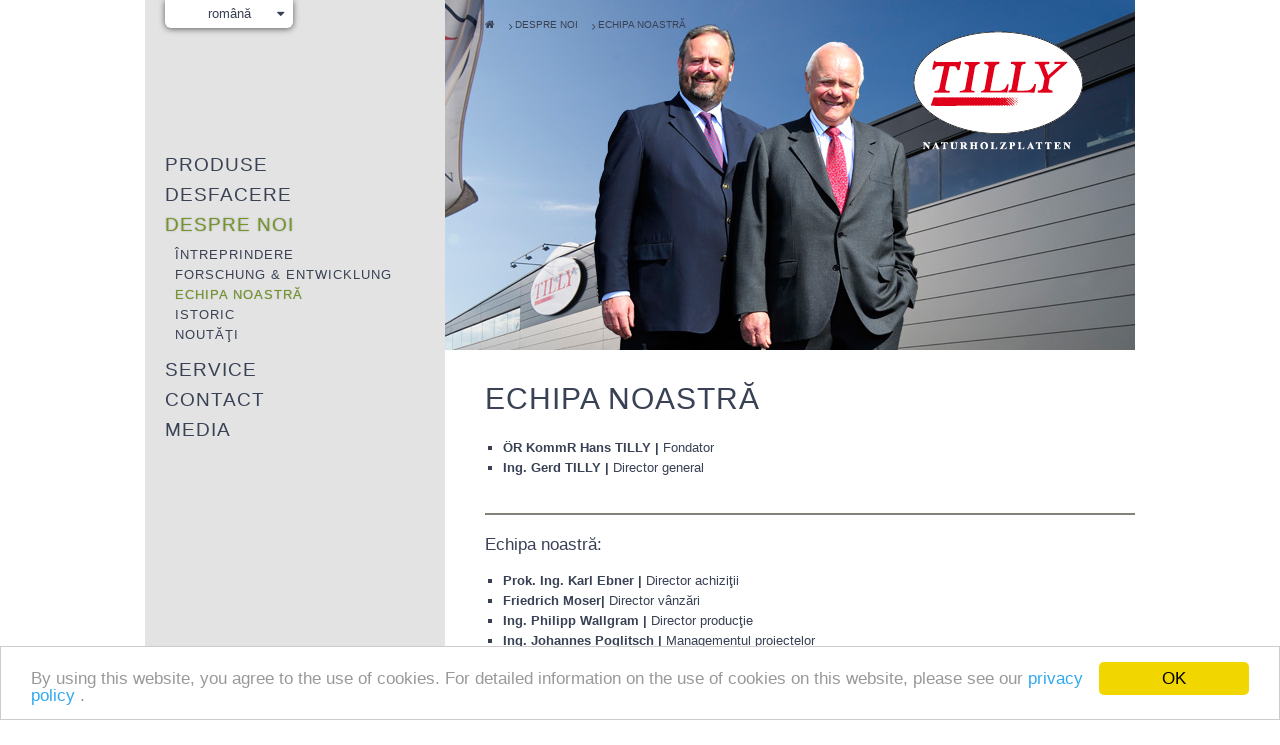

--- FILE ---
content_type: text/html; charset=utf-8
request_url: https://www.tilly.at/ro/Despre-noi/Echipa-noastra
body_size: 3802
content:
<!doctype html>
<html lang="de">
<head>
	<meta charset="utf-8">
	<title>TILLY Echipa noastră</title>
	<meta name="description" content="">
	<meta name="keywords" content="">
	<meta name="author" content="TILLY Holzindustrie Gesellschaft m.b.H">
	<meta http-equiv="imagetoolbar" content="no">

	<meta name="viewport" content="width=device-width, initial-scale=1.0, user-scalable=no" />
	<meta name="apple-mobile-web-app-capable" content="yes">
	<meta name="apple-mobile-web-app-status-bar-style" content="black">
	<link rel="apple-touch-icon-precomposed" href="https://www.tilly.at/layout/img/page/apple-touch-icon-precomposed.png">
	<link rel="apple-touch-icon-precomposed" sizes="114x114" href="https://www.tilly.at/layout/img/page/touch-icon-iphone4.png">

	<link rel="shortcut icon" href="https://www.tilly.at/layout/img/page/favicon.png">
	<link rel="icon" href="https://www.tilly.at/layout/img/page/favicon.png" type="image/png">
	<link rel="stylesheet" href="/layout/css/all.css">
	<!--[if IE 7]>
	<link href='/layout/css/font-awesome-ie7.min.css' rel='stylesheet' type='text/css'>	
	<![endif]-->
	<script src="/js/all.min.js"></script>
	<!--[if lt IE 9]>
	<script src="http://html5shiv.googlecode.com/svn/trunk/html5.js"></script>
	<![endif]-->
	<script>
		var cookieconsentText = 'By using this website, you agree to the use of cookies. For detailed information on the use of cookies on this website, please see our <a href="/ro/privacy-policy"> privacy policy </a>.';
	</script>
	<script type="text/javascript">
		(function(i,s,o,g,r,a,m){ i['GoogleAnalyticsObject']=r;i[r]=i[r]||function(){
		(i[r].q=i[r].q||[]).push(arguments)},i[r].l=1*new Date();a=s.createElement(o),
		m=s.getElementsByTagName(o)[0];a.async=1;a.src=g;m.parentNode.insertBefore(a,m)
		})(window,document,'script','https://www.google-analytics.com/analytics.js','ga');
		ga('create', 'UA-9329827-1', 'auto');
		ga('set', 'anonymizeIp', true);
		ga('send', 'pageview');
	</script>

</head>
<body>
	<!-- <div class="jsOutput"></div> -->
	
<!-- 	<div class="res res-990">990px</div>
	<div class="res res-768">768px</div>
	<div class="res res-767">767px</div>
	<div class="res res-480">480px</div>
 -->	<div class="page">
		<header class="header">
			<div class="logo"><a href="https://www.tilly.at/ro"><img src="/layout/img/page/logo-tilly.png" alt="Tilly Naturholzplatten"></a></div>			
			<nav class="nav-lng">
				<div class="current-lng">română <i class="icon-caret-down"></i></div>
				<ul>
					<li><a href="https://www.tilly.at/de">deutsch</a></li>
					<li><a href="https://www.tilly.at/en">english</a></li>
					<li><a href="https://www.tilly.at/fr">français</a></li>
					<li><a href="https://www.tilly.at/it">italiano</a></li>
					<li><a href="https://www.tilly.at/es">español</a></li>
					<li><a href="https://www.tilly.at/sl">slovenski</a></li>
					<li><a href="https://www.tilly.at/hu">magyar</a></li>
					<!-- <li><a href="https://www.tilly.at/sk">slovenčina</a></li> -->
					<li><a href="https://www.tilly.at/cs">čeština</a></li>
					<li><a href="https://www.tilly.at/pl">polski</a></li>
					<li><a href="https://www.tilly.at/hr">hrvatski</a></li>
					<li><a href="https://www.tilly.at/ru">русский</a></li>
					<li><a href="https://www.tilly.at/nl">nederlands</a></li>
					<li><a href="https://www.tilly.at/ro">română</a></li>
					<li><a href="https://www.tilly.at/zh">中国</a></li>
					<li><a href="https://www.tilly.at/ko">한국의</a></li>
				</ul>
			</nav>
		
			<nav class="nav-breadcrumbs ">
				<ol class="breadcrumb">
					<li><a href="https://www.tilly.at/ro" title="Home"><i class="icon-home"></i></a></li>										<li><a href="https://www.tilly.at/ro/Despre-noi/Intreprindere" title="Despre noi">Despre noi</a></li>										<li><a href="https://www.tilly.at/ro/Despre-noi/Echipa-noastra" title="Echipa noastră">Echipa noastră</a></li>									</ol>
			</nav>
			<div class="menu-button">
				<a href="javascript:;" onclick="$('.nav, .nav-breadcrumbs').fadeToggle(100);"><i class="icon-list"></i></a>
			</div>
		</header>

		<section class="main ">
			<nav class="nav">
				<ul>
					<li  class="inaktiv"><a class="unterebene" href="https://www.tilly.at/ro/Produse/Panou-triplustratificat-din-lemn-de-rasinoase"  title="Produse">Produse</a><ul style=""><li  class="inaktiv"><a class="unterebene" href="https://www.tilly.at/ro/Produse/Panou-triplustratificat-din-lemn-de-rasinoase"  title="Panou triplustratificat din lemn de răşinoase">Panou triplustratificat din lemn de răşinoase</a><ul style=""><li  class="inaktiv"><a class="unterebene" href="https://www.tilly.at/ro/Produse/Panou-triplustratificat-din-lemn-de-rasinoase/Molid"  title="Molid">Molid</a></li><li  class="inaktiv"><a class="unterebene" href="https://www.tilly.at/ro/Produse/Panou-triplustratificat-din-lemn-de-rasinoase/Molid-antichizat"  title="Molid antichizat">Molid antichizat</a></li><li  class="inaktiv"><a class="unterebene" href="https://www.tilly.at/ro/Produse/Panou-triplustratificat-din-lemn-de-rasinoase/old-wood-spruce"  title="Old wood spruce">Old wood spruce</a></li><li  class="inaktiv"><a class="unterebene" href="https://www.tilly.at/ro/Produse/Panou-triplustratificat-din-lemn-de-rasinoase/Pin"  title="Pin">Pin</a></li><li  class="inaktiv"><a class="unterebene" href="https://www.tilly.at/ro/Produse/Panou-triplustratificat-din-lemn-de-rasinoase/Larice"  title="Larice">Larice</a></li><li  class="inaktiv"><a class="unterebene" href="https://www.tilly.at/ro/Produse/Panou-triplustratificat-din-lemn-de-rasinoase/Douglas"  title="Douglas">Douglas</a></li><li  class="inaktiv"><a class="unterebene" href="https://www.tilly.at/ro/Produse/Panou-triplustratificat-din-lemn-de-rasinoase/Zambru"  title="Zâmbru">Zâmbru</a></li></ul></li><li  class="inaktiv"><a class="unterebene" href="https://www.tilly.at/ro/Produse/Panou-din-lemn-de-rasinoase-unistrat"  title="Panou din lemn de răşinoase unistrat">Panou din lemn de răşinoase unistrat</a><ul style=""><li  class="inaktiv"><a class="unterebene" href="https://www.tilly.at/ro/Produse/Panou-din-lemn-de-rasinoase-unistrat/Molid"  title="Molid">Molid</a></li><li  class="inaktiv"><a class="unterebene" href="https://www.tilly.at/ro/Produse/Panou-din-lemn-de-rasinoase-unistrat/Pin"  title="Pin">Pin</a></li></ul></li><li  class="inaktiv"><a class="unterebene" href="https://www.tilly.at/ro/Produse/Panou-din-lemn-de-rasinoase-in-5-straturi"  title="Panou din lemn de răşinoase în 5 straturi">Panou din lemn de răşinoase în 5 straturi</a></li><li  class="inaktiv"><a class="unterebene" href="https://www.tilly.at/ro/Produse/Panou-triplustratificat-din-lemn-de-foioase"  title="Panou triplustratificat din lemn de foioase">Panou triplustratificat din lemn de foioase</a><ul style=""><li  class="inaktiv"><a class="unterebene" href="https://www.tilly.at/ro/Produse/Panou-triplustratificat-din-lemn-de-foioase/Artar"  title="Arţar">Arţar</a></li><li  class="inaktiv"><a class="unterebene" href="https://www.tilly.at/ro/Produse/Panou-triplustratificat-din-lemn-de-foioase/mesteacan"  title="Mesteacăn">Mesteacăn</a></li><li  class="inaktiv"><a class="unterebene" href="https://www.tilly.at/ro/Produse/Panou-triplustratificat-din-lemn-de-foioase/fag-aburit"  title="Fag aburit">Fag aburit</a></li><li  class="inaktiv"><a class="unterebene" href="https://www.tilly.at/ro/Produse/Panou-triplustratificat-din-lemn-de-foioase/Stejar"  title="Stejar">Stejar</a></li><li  class="inaktiv"><a class="unterebene" href="https://www.tilly.at/ro/Produse/Panou-triplustratificat-din-lemn-de-foioase/Fag-cu-inima-aburit"  title="Fag cu inimă aburit">Fag cu inimă aburit</a></li><li  class="inaktiv"><a class="unterebene" href="https://www.tilly.at/ro/Produse/Panou-triplustratificat-din-lemn-de-foioase/Frasin"  title="Frasin">Frasin</a></li><li  class="inaktiv"><a class="unterebene" href="https://www.tilly.at/ro/Produse/Panou-triplustratificat-din-lemn-de-foioase/Anin"  title="Anin">Anin</a></li><li  class="inaktiv"><a class="unterebene" href="https://www.tilly.at/ro/Produse/Panou-triplustratificat-din-lemn-de-foioase/Cires"  title="Cireş">Cireş</a></li></ul></li><li  class="inaktiv"><a class="unterebene" href="https://www.tilly.at/ro/Produse/Usi-brute-Frize-pentru-usa/Usi-brute"  title="Uşi brute & Frize pentru uşă">Uşi brute & Frize pentru uşă</a><ul style=""><li  class="inaktiv"><a class="unterebene" href="https://www.tilly.at/ro/Produse/Usi-brute-Frize-pentru-usa/Usi-brute"  title="Uşi brute">Uşi brute</a></li><li  class="inaktiv"><a class="unterebene" href="https://www.tilly.at/ro/Produse/Usi-brute-Frize-pentru-usa/Frize-pentru-usa"  title="Frize pentru uşă">Frize pentru uşă</a></li></ul></li><li  class="inaktiv"><a class="unterebene" href="https://www.tilly.at/ro/Produse/Pentru-Dvs"  title="Pentru Dvs.">Pentru Dvs.</a></li><li  class="inaktiv"><a class="unterebene" href="https://www.tilly.at/ro/Produse/Aplicarea-exemple/Mobilier"  title="Aplicarea exemple">Aplicarea exemple</a><ul style=""><li  class="inaktiv"><a class="unterebene" href="https://www.tilly.at/ro/Produse/Aplicarea-exemple/Mobilier"  title="Mobilier">Mobilier</a></li><li  class="inaktiv"><a class="unterebene" href="https://www.tilly.at/ro/Produse/Aplicarea-exemple/Interior"  title="Interior">Interior</a></li><li  class="inaktiv"><a class="unterebene" href="https://www.tilly.at/ro/Produse/Aplicarea-exemple/Outdoor"  title="Outdoor">Outdoor</a></li><li  class="inaktiv"><a class="unterebene" href="https://www.tilly.at/ro/Produse/Aplicarea-exemple/Panou-triplustratificat-3-S-Fineline"  title="Panou triplustratificat 3-S Fineline">Panou triplustratificat 3-S Fineline</a></li><li  class="inaktiv"><a class="unterebene" href="https://www.tilly.at/ro/Produse/Aplicarea-exemple/tilly"  title="Tilly">Tilly</a></li></ul></li></ul></li><li  class="inaktiv"><a class="unterebene" href="https://www.tilly.at/ro/desfacere"  title="Desfacere">Desfacere</a></li><li  class="aktiv"><a class="unterebene" href="https://www.tilly.at/ro/Despre-noi/Intreprindere"  title="Despre noi">Despre noi</a><ul style=""><li  class="inaktiv"><a class="unterebene" href="https://www.tilly.at/ro/Despre-noi/Intreprindere"  title="Întreprindere">Întreprindere</a></li><li  class="inaktiv"><a class="unterebene" href="https://www.tilly.at/ro/Despre-noi/Cercetare-Dezvoltare"  title="Forschung & Entwicklung">Forschung & Entwicklung</a></li><li  class="aktiv"><a class="unterebene" href="https://www.tilly.at/ro/Despre-noi/Echipa-noastra"  title="Echipa noastră">Echipa noastră</a></li><li  class="inaktiv"><a class="unterebene" href="https://www.tilly.at/ro/Despre-noi/Istoric"  title="Istoric">Istoric</a></li><li  class="inaktiv"><a class="unterebene" href="https://www.tilly.at/ro/Despre-noi/Noutati"  title="Noutăţi">Noutăţi</a></li></ul></li><li  class="inaktiv"><a class="unterebene" href="https://www.tilly.at/ro/service/Descarcari"  title="Service">Service</a><ul style=""><li  class="inaktiv"><a class="unterebene" href="https://www.tilly.at/ro/service/Descarcari"  title="Descărcări">Descărcări</a></li><li  class="inaktiv"><a class="unterebene" href="https://www.tilly.at/ro/service/Presa"  title="Presă">Presă</a></li></ul></li><li  class="inaktiv"><a class="unterebene" href="https://www.tilly.at/ro/Contact"  title="Contact">Contact</a><ul style=""><li  class="inaktiv"><a class="unterebene" href="https://www.tilly.at/ro/Contact/Locatie"  title="Locaţie">Locaţie</a></li></ul></li><li  class="inaktiv"><a class="unterebene" href="https://www.tilly.at?ID=64&amp;LNG=ro"  title="Media">Media</a></li>
				</ul>
			</nav>

			<section class="content">
																						<article>
					<h1>Echipa noastră</h1>
<ul>
<li><strong>ÖR KommR Hans TILLY | </strong>Fondator</li>
<li><strong>Ing. Gerd TILLY | </strong>Director general</li>
</ul>
<hr width="1" noshade="noshade" />
<h3>Echipa noastră:</h3>
<ul>
<li><strong>Prok. Ing. Karl Ebner | </strong>Director achiziţii </li>
<li><strong><strong>Friedrich Moser| </strong></strong>Director vânzări </li>
<li><strong><strong>Ing. Philipp Wallgram | </strong></strong>Director producţie</li>
<li><strong><strong>Ing. Johannes Poglitsch | </strong></strong>Managementul proiectelor </li>
<li><strong>Mag. Harald Felsberger | </strong>Controlling/Informatică</li>
</ul>
<hr width="1" noshade="noshade" />
<p></p>
<h3>Desfacere:</h3>
<ul>
<li><a href="/ro/desfacere" title="Link zum Verkauf">Vă rugăm apăsaţi aici...</a></li>
</ul>
<hr width="1" />
<p></p>
<h3>Secretariat:</h3>
<ul>
<li><strong>Mag. Petra Besser | </strong>Asistenta Directorului general <br /><strong><br /></strong><span style="line-height: 1.6em;"><strong>Contact:</strong><br />Tel. +43 4262 2143<br /></span><span style="line-height: 1.6em;">Fax. +43 4262 4144<br /></span></li>
</ul>
			</article>
	

												</section>

						<figure class="header-pic">
									<img src="https://www.tilly.at/palmCMSv3/_dateimanager/Bilder_oben/team1.jpg" alt="TILLY Echipa noastră">							</figure>
					</section>
		

		
		<footer class="footer">
			<div class="vcard"><p><strong>TILLY Holzindustrie Gesellschaft m.b.H</strong> <br />Krappfelder Straße 27, 9330 Althofen/Austria <br />tel.: +43 4262 2143, fax: +43 4262 4144<br /><a href="&#109;&#97;&#105;&#108;&#116;&#111;&#58;%6f%66%66%69%63%65.%70%6c%61%74%74%65%6e@%74%69%6c%6c%79.%61%74" %74%69%74%6c%65="%45-%4d%61%69%6c %61%6e %6f%66%66%69%63%65.%70%6c%61%74%74%65%6e@%74%69%6c%6c%79.%61%74" >&#x6f;&#x66;&#x66;&#x69;&#x63;&#x65;&#x2e;&#x70;&#x6c;&#x61;&#x74;&#x74;&#x65;&#x6e;&#x40;&#x74;&#x69;&#x6c;&#x6c;&#x79;&#x2e;&#x61;&#x74;</a>, www.tilly.at</p></div>
			<nav class="quicklinks">
				<ul>
					<li  class="inaktiv"><a class="unterebene" href="https://www.tilly.at/palmCMSv3/_dateimanager/downloads/DE/2016_DE_TILLY_Katalog_Mail.pdf" target="_blank" title="Catalog TILLY">Catalog TILLY</a></li><li  class="inaktiv"><a class="unterebene" href="https://www.tilly.at/ro/Produse/Aplicarea-exemple/tilly"  title="Galerie de imagini">Galerie de imagini</a></li><li  class="inaktiv"><a class="unterebene" href="https://www.tilly.at/ro/Contact/Locatie"  title="Locaţie">Locaţie</a></li><li  class="inaktiv"><a class="unterebene" href="https://www.tilly.at/ro/Impresii"  title="Impresii">Impresii</a></li><li  class="inaktiv"><a class="unterebene" href="https://www.tilly.at/ro/privacy-policy"  title="Privacy policy">Privacy policy</a></li>
				</ul>
			</nav>
			<article class="news-footer">
								<ul>
										<li>
																																															
													<div class="image"><a href="https://www.tilly.at?ID=64&LNG=ro" title=""><img src="https://www.tilly.at/palmCMSv3/_dateimanager/news/green-light.png" alt="" title=""></a></div>
												<div>
							<h3><a href="https://www.tilly.at?ID=64&LNG=ro" title=""></a></h3>
							
						</div>
					</li>
									</ul>
			</article>
			<div class="footer-logos-text">Mit Unterstützung von Bund, Land und Europäischer Union.</div>
			<div class="footer-logos">
				<div><a href="https://info.bmlrt.gv.at/themen/landwirtschaft/eu-agrarpolitik-foerderungen/laendl_entwicklung.html" target="_blank"><img src="https://www.tilly.at/layout/img/logos/mblrt.png" alt="Bundesministerium Landwirtschaft, Regionen und Tourismus"></a></div>
				<div><img src="https://www.tilly.at/layout/img/logos/le-14-20.png" alt="Programm für ländliche Entwicklung 2014–2020"></div>
				<div><img src="https://www.tilly.at/layout/img/logos/land-kaernten.png" alt="Land Kärnten"></div>
				<div><img src="https://www.tilly.at/layout/img/logos/leader.png" alt="Verbindung zwischen Aktionen zur Entwicklung der ländlichen Wirtschaft"></div>
				<div><a href="https://ec.europa.eu/info/food-farming-fisheries/key-policies/common-agricultural-policy/rural-development_de" target="_blank"><img src="https://www.tilly.at/layout/img/logos/eu-logo-text.png" alt="Europäischer Landwirtschaftsfonds für die Entwicklung des ländlichen Raums"></a></div>
			</div>
		</footer>
	</div>

	<div class="cookieconsent"></div>
</body>
</html>

--- FILE ---
content_type: text/css
request_url: https://www.tilly.at/layout/css/all.css
body_size: 17910
content:
@charset "UTF-8";
/* Anpassungen Weblayout */
* { outline: 0; }

body { margin: 0px 0px 0px 0px; padding: 0px 0px 30px; color: #394154; font-family: Tahoma, Arial, Verdana; font-weight: normal; font-size: 0.813em; line-height: 1.6em; }

table { padding: 0; margin: 0; margin-bottom: 15px; border-spacing: 0; border-collapse: collapse; clear: both; }

th { border-bottom: 1px solid #999999; font-size: inherit; text-align: left; padding-top: 2px; padding-bottom: 2px; }

td { color: #394154; font-family: Tahoma, Arial, Verdana; font-weight: normal; font-size: 100%; line-height: 1.6em; vertical-align: top; padding-top: 2px; padding-bottom: 2px; padding-left: 4px; margin-bottom: 2px; }

.produktTL { border-top: 2px solid #394154; border-right: 1px solid #394154; border-bottom: 1px solid #394154; width: 30%; font-weight: bold; }

.produktTR { border-top: 2px solid #394154; border-left: 1px solid #394154; border-bottom: 1px solid #394154; }

.produktL { border-bottom: 1px solid #394154; border-right: 1px solid #394154; font-weight: bold; }

.produktR { border-bottom: 1px solid #394154; border-left: 1px solid #394154; }

.produktBL { border-bottom: 2px solid #394154; border-right: 1px solid #394154; font-weight: bold; }

.produktBR { border-bottom: 2px solid #394154; border-left: 1px solid #394154; }

form { padding: 0px; margin: 0px; }

fieldset { padding: 10px 0px 20px; margin: 0px; border: none; border-top: 1px solid #999999; clear: both; }

legend { padding: 5px 10px 5px 0px; font-size: 120%; font-weight: normal; }

label { /*	float:left;*/ /*	display:block;*/ vertical-align: inherit; }

input[type=text], input[type=password] { font-size: 90%; color: #394154; border: solid 1px #455c37; width: 250px; margin: 0px 0px 4px 0px; padding: 3px 4px; }

input[type=text]:focus, input[type=password]:focus { color: #394154; border: solid 1px #000; box-shadow: 0px 0px 10px rgba(0, 0, 0, 0.7); behavior: url(/layout/css/PIE.htc); }

input[type=radio] { margin: 0px 0px 4px 0px; padding: 2px 3px 2px 3px; }

select { font-size: 90%; border: solid 1px #455c37; margin: 0px 0px 4px 0px; padding: 3px 4px; color: #394154; }

select:focus { color: #394154; border: solid 1px #000; box-shadow: 0px 0px 10px rgba(0, 0, 0, 0.7); behavior: url(/layout/css/PIE.htc); }

textarea { color: #394154; font-size: inherit; border: solid 1px #455c37; margin: 0; margin-bottom: 5px; padding: 3px 4px; font-family: inherit; }

textarea:focus { color: #394154; border: solid 1px #000; box-shadow: 0px 0px 10px rgba(0, 0, 0, 0.7); behavior: url(/layout/css/PIE.htc); }

.btn, .btn2 { border: 1px solid #455c37; background-color: #fff; padding: 8px 12px; margin: 0px; font-size: 100%; color: #394154; cursor: pointer; outline: 0px; border-radius: 6px; }

.btn2 { padding: 1px 6px; margin: 0 0 10px 0px; }

.btn:hover, .btn2:hover { color: #fff; background: #152333; /* FF3.6+ */ /* Chrome,Safari4+ */ /* Chrome10+,Safari5.1+ */ /* Opera 11.10+ */ /* IE10+ */ background: linear-gradient(to bottom, #152333 0%, #4173a2 100%); /* W3C */ -pie-background: linear-gradient(#152333, #4173a2); /* IE6-9 */ behavior: url(/layout/css/PIE.htc); }

.pflichtFeld { color: #394154; letter-spacing: 0.1em; font-weight: bold; }

h1, h2, h3, h4, h5 { position: relative; float: left; display: block; width: 100%; margin: 0; padding: 0; }

/* Ueberschriften, Links und Formular */
h1, .h1 { font-size: 230%; line-height: 130%; margin: 10px 0 16px; letter-spacing: 1px; font-weight: normal; text-transform: uppercase; }

h2, .h2 { font-size: 160%; color: inherit; font-weight: normal; line-height: 130%; margin: 10px 0 16px; }

h3, .h3, .page .footer .footer-logos-text { font-size: 130%; font-weight: normal; line-height: 120%; margin: 10px 0 16px; }

h4, .h4 { font-size: 110%; font-weight: bold; line-height: 110%; }

p { margin: 0 0 16px; padding: 0; }

.hr, hr { border: none; border-top: 1px solid #7f866e; outline: 0px; height: 1px; margin: 10px 0; width: 100%; clear: both; float: left; }

dl { position: relative; line-height: 15pt; }

dt { position: relative; float: left; width: 160px; /*	font-weight: bold;*/ clear: left; }

dd { margin-left: 180px; padding-bottom: 10px; clear: right; }

a { outline: 0; -moz-outline: 0; }

a { color: #7f866e; text-decoration: underline; }

a:hover { color: #7f866e; text-decoration: none; }

a.sitemap { color: #7f866e; text-decoration: underline; }

a.sitemap:hover { color: #7f866e; text-decoration: none; }

/* styles album start */
.album, .scrollDiv { position: relative; float: left; margin: 10px 0px 10px 0px; width: 650px; height: 270px; overflow: hidden; }

.album-hidden { display: none; }

.scrollDiv { height: 720px; }

.album_container, .scrollDiv_container { position: relative; float: left; top: 0px; width: 100%; }

.album_foto_container, .scrollDiv_detail_container { position: relative; float: left; width: 24%; background-color: #F4F8FA; margin: 0px 0.6% 1% 0px; border: 1px solid #DCDCDC; }

.album_foto_container div { background-repeat: no-repeat; background-position: center center; margin: 3px 3px 3px 3px; }

.album_foto_container img { width: 149px; height: 115px; }

.scrollDiv_detail_container { padding: 4px; }

.album_nav_info, .scrollDiv_nav_info { position: relative; float: left; }

.album_nav, .scrollDiv_nav { position: relative; float: left; padding-right: 60px; }

/* styles album end*/
#recaptcha_widget_div { margin-bottom: 20px; }

.hidden { display: none; }

.visible_tr { display: table-row; }

/* Anpassungen START */
.res { position: absolute; top: 0; left: 0; z-index: 1000; display: none; }

.page { position: relative; margin: 0px auto; min-width: 990px; overflow-x: hidden; }

.page .header { position: relative; margin: 0px auto; clear: both; width: 990px; z-index: 100; }

.page .header .logo { position: absolute; right: 50px; top: 30px; }

.page .header .nav-lng { position: absolute; top: 0px; left: 20px; background-color: #fff; border-radius: 0 0 6px 6px; box-shadow: 0px 1px 6px #5b5b5b; padding: 4px; width: 120px; text-align: center; z-index: 100; }

.page .header .nav-lng .current-lng { position: relative; float: left; width: 80%; padding: 0px 10%; cursor: pointer; }

.page .header .nav-lng .current-lng .icon-caret-down { position: absolute; top: 3px; right: 4%; }

.page .header .nav-lng ul { display: none; position: relative; float: left; padding: 0; margin: 0; list-style: none; width: 100%; border-top: 1px solid #dcdcdc; clear: both; }

.page .header .nav-lng ul li { position: relative; }

.page .header .nav-lng ul li a { text-decoration: none; display: block; color: #394154; }

.page .header .nav-lng ul li a:hover { background-color: #f9ccd1; }

.page .header .nav-breadcrumbs { position: absolute; left: 340px; top: 15px; text-transform: uppercase; font-size: 80%; }

.page .header .nav-breadcrumbs ol { position: relative; float: left; list-style: none; margin: 0; padding: 0; }

.page .header .nav-breadcrumbs ol li { position: relative; float: left; }

.page .header .nav-breadcrumbs ol li a { position: relative; text-decoration: none; color: #394154; display: block; margin: 0 20px 0 0; }

.page .header .nav-breadcrumbs ol li a:hover { text-decoration: underline; }

.page .header .nav-breadcrumbs ol li .icon-angle-right { position: absolute; right: 2px; top: 6px; vertical-align: middle; }

.page .header .nav-breadcrumbs.produkte { width: 370px; }

.page .header .menu-button { display: none; }

.page .main { position: relative; clear: both; margin: 0 auto; z-index: 1; width: 990px; }

.page .main .nav { position: relative; float: left; width: 300px; font-size: 145%; font-family: Tahoma, Arial, Verdana; text-transform: uppercase; letter-spacing: 1px; background: transparent url("/layout/img/page/bg-menu.png"); min-height: 530px; padding-top: 150px; margin-right: 40px; z-index: 1; }

.page .main .nav ul { position: relative; float: left; list-style: none; padding: 0; margin: 0 0 0 10px; z-index: 1; width: 290px; }

.page .main .nav ul li { position: relative; float: left; margin: 0; clear: both; width: 100%; }

.page .main .nav ul li a { position: relative; text-decoration: none; color: #394154; display: block; padding: 5px 10px; }

.page .main .nav ul li a:hover { color: #749529; text-shadow: 0px 0px 2px rgba(0, 0, 0, 0.3); }

.page .main .nav ul li ul { font-size: 70%; padding: 5px 0 10px; }

.page .main .nav ul li ul li { padding: 0; margin: 0px; border: none; }

.page .main .nav ul li ul li a { padding: 0px 10px; color: #394154; }

.page .main .nav ul li ul li a:hover { text-shadow: 0px 0px 1px rgba(0, 0, 0, 0.3); }

.page .main .nav ul li ul li ul { display: none; }

.page .main .nav ul li.aktiv { color: #749529; }

.page .main .nav ul li.aktiv a { color: #749529; text-shadow: 0px 0px 2px rgba(0, 0, 0, 0.3); }

.page .main .nav ul li.aktiv ul { display: block; }

.page .main .nav ul li.aktiv ul li a { color: #394154; text-shadow: none; }

.page .main .nav ul li.aktiv ul li a:hover { color: #749529; text-shadow: 0px 0px 1px rgba(0, 0, 0, 0.3); }

.page .main .nav ul li.aktiv ul li ul { display: none; }

.page .main .nav ul li.aktiv ul li.aktiv a { color: #749529; text-shadow: 0px 0px 1px rgba(0, 0, 0, 0.3); }

.page .main .nav ul li.inaktiv ul { display: none; }

.page .main .header-pic { position: absolute; left: 300px; top: 0; width: 690px; height: 350px; overflow: hidden; z-index: 0; }

.page .main .header-pic img { width: 690px; height: 350px; }

.page .main .content { position: relative; float: left; width: 650px; padding: 0; margin-top: 360px; z-index: 1; }

.page .main .content ul { position: relative; clear: both; list-style: square; padding-left: 18px; margin: 0; margin-bottom: 25px; }

.page .main .content ul li { position: relative; }

.page .main .content .artikel_kategorie_listing_container { position: relative; float: left; width: 100%; clear: both; padding: 10px 0px; }

.page .main .content .artikel_kategorie_listing_container .artikel-bild { position: relative; float: left; clear: both; width: 100%; margin: 6px 0px; left: 0 !important; }

.page .main .content .artikel_kategorie_listing_container .artikel-bild img { position: relative; float: left; width: 105px; height: 65px; }

.page .main .content .artikel_kategorie_listing_container .artikel-bild figcaption { position: relative; padding: 20px 10px; text-transform: uppercase; }

.page .main .content .artikel_kategorie_listing_container .artikel-bild figcaption a { color: #394154; text-decoration: none; }

.page .main .content .artikel_kategorie_listing_container .artikel-bild.link { cursor: pointer; }

.page .main .content .artikel_kategorie_listing_container .artikel-bild.link:hover a { color: #749529; }

.page .main .content .artikel-kategorie-cycling-container { position: relative; float: left; width: 355px; }

.page .main .content .artikel-kategorie-cycling-container .artikel-cycling-prev a { position: absolute; left: -5px; top: 0px; height: 20px; text-decoration: none; font-size: 150%; padding: 45px 0 70px 0; }

.page .main .content .artikel-kategorie-cycling-container .artikel-cycling-next a { position: absolute; right: -5px; top: 0px; height: 20px; text-decoration: none; font-size: 150%; padding: 45px 0 70px 0; }

.page .main .content .artikel-kategorie-cycling-container .artikel-cycling-prev a:hover, .page .main .content .artikel-kategorie-cycling-container .artikel-cycling-next a:hover { color: #000; }

.page .main .content .artikel-kategorie-cycling-container .artikel-kategorie-cycling { position: relative; float: left; width: 330px; height: 150px; overflow: hidden; margin: 0 12px; }

.page .main .content .artikel-kategorie-cycling-container .artikel-kategorie-cycling .artikel-kategorie-cycling-block { position: relative; float: left; width: 330px; height: 150px; }

.page .main .content .artikel-kategorie-cycling-container .artikel-kategorie-cycling .artikel-kategorie-cycling-block .artikel { position: relative; float: left; width: 110px; height: 150px; background-repeat: no-repeat; background-position: top right; }

.page .main .content .artikel-kategorie-cycling-container .artikel-kategorie-cycling .artikel-kategorie-cycling-block .artikel a { position: relative; float: left; }

.page .main .content .artikel-kategorie-cycling-container .artikel-kategorie-cycling .artikel-kategorie-cycling-block .artikel a:hover { color: #000; }

.page .main .content .artikel-kategorie-cycling-container .artikel-kategorie-cycling .artikel-kategorie-cycling-block .artikel img { width: 110px; height: 150px; border: none; }

.page .main .content .artikel-kategorie-cycling-container .artikel-kategorie-cycling .artikel-kategorie-cycling-block .artikel p { position: absolute; bottom: 13px; margin: 0; left: 32px; z-index: 10; line-height: 110%; }

.page .main .content .artikel-kategorie-cycling-container .artikel-kategorie-cycling .artikel-kategorie-cycling-block .aktiv a { color: #000; }

.page .main .content .ariktel-album-foto { display: none; width: 800px; height: auto; }

.page .main .content .content-menu { position: relative; float: left; list-style: none; padding: 0px; width: 100%; }

.page .main .content .content-menu li { position: relative; float: left; }

.page .main .content .content-menu li a { position: relative; float: left; width: 162px; padding: 2px 4px; border: 1px solid #394154; margin-bottom: 5px; border-radius: 5px; text-decoration: none; box-shadow: 1px 1px 4px #dcdcdc; color: #394154; background: #fff; behavior: url(/layout/css/PIE.htc); }

.page .main .content .content-menu li a:hover { background: #74889b; color: #fff; }

.page .main .content .content-menu li:nth-child(odd) { margin-right: 5px !important; clear: left; }

.page .main .content .content-menu li:nth-child(even) { margin-left: 5px !important; }

.page .main .content .content-menu li.aktiv a { background: #74889b; color: #fff; }

.page .main .content .paging-container { position: relative; float: left; width: 580px; text-align: center; padding: 10px 0 15px; }

.page .main .content .paging-container .paging { position: relative; float: left; margin: 0; padding: 0; list-style: none; }

.page .main .content .paging-container .paging li { position: relative; float: left; padding: 4px 8px; border: 1px solid #e5e5e5; margin: 2px; }

.page .main .content .paging-container .paging li .icon-check { display: none; }

.page .main .content .paging-container .paging li.active, .page .main .content .paging-container .paging li:hover { background-color: #edf3f7; border: 1px solid #98c2e8; cursor: pointer; }

.page .main .content .paging-container .paging a { text-decoration: none; }

.page .main .content .vertrieb { position: relative; margin-top: -360px; }

.page .main .content .vertrieb .map { position: relative; float: left; width: 650px; height: 400px; }

.page .main .content .vertrieb .map img { width: 650px; height: 400px; }

.page .main .content .vertrieb .map .png { position: absolute; top: 0; left: 0; display: none; }

.page .main .content .countrySelect { display: none; }

.page .startseite .nav ul li a { color: #fff; }

.page .startseite .nav ul li ul li a { color: #fff; }

.page .startseite .header-pic { position: absolute; left: 50%; top: 0; width: 1200px; height: 680px; margin-left: -600px; overflow: hidden; z-index: 0; }

.page .startseite .header-pic img { width: 1200px; height: 680px; }

.page .startseite .content { position: relative; float: left; width: 650px; padding: 0; margin-top: 40px; }

.page .produkte .header-pic { left: auto; right: 0 !important; width: 450px; height: 680px; background: transparent url("/layout/img/page/bg-header-pic.gif") repeat-y top right; }

.page .produkte .header-pic img { width: 450px; height: 680px; }

.page .produkte .content { position: relative; float: left; padding: 0; width: 355px; margin-right: 15px; margin-top: 40px; }

.page .produkte h1 { margin-top: 40px; }

.page .footer { position: relative; clear: both; width: 990px; margin: 0px auto; padding: 30px 0 10px; color: #394154; font-size: 85%; display: grid; grid-template-columns: 40% 20% 40%; }

.page .footer a { color: #394154; text-decoration: none; }

.page .footer a:hover { text-decoration: underline; }

.page .footer > * { padding: 0 20px; }

.page .footer .vcard { position: relative; color: #394154; text-align: left; border-left: 1px solid #394154; }

.page .footer .vcard p { margin: 0px; padding: 0px; }

.page .footer .quicklinks { position: relative; }

.page .footer .quicklinks ul { position: relative; padding: 0; margin: 0; list-style: none; }

.page .footer .quicklinks ul li.aktiv a { font-weight: bold; }

.page .footer .quicklinks ul:before { content: ""; height: 100%; position: absolute; left: -20px; border-left: 1px solid #394154; }

.page .footer .news-footer { position: relative; cursor: pointer; }

.page .footer .news-footer ul { position: relative; float: left; padding: 0; margin: 0; list-style: none; }

.page .footer .news-footer ul li { padding-left: 0; background-repeat: no-repeat; background-position: left center; display: flex; }

.page .footer .news-footer ul li h3 { clear: both; }

.page .footer .news-footer ul li p { clear: both; }

.page .footer .news-footer ul:before { content: ""; height: 100%; position: absolute; left: -20px; border-left: 1px solid #394154; }

.page .footer .news-footer .image { z-index: 1000; position: relative; margin-right: 15px; }

.page .footer .news-footer .image img { max-width: 110px; height: auto; max-height: 150px; -o-object-fit: contain; object-fit: contain; }

.page .footer .footer-logos-text { margin: 30px 0 10px; padding: 0; grid-column: 1 / -1; }

.page .footer .footer-logos { grid-column: 1 / -1; padding: 0; display: flex; flex-flow: row wrap; justify-content: center; align-items: center; order: 4; }

.page .footer .footer-logos > div { flex: 20%; text-align: center; margin-bottom: 20px; }

#rsvErrors { display: none; padding: 8px; line-height: 130%; margin-bottom: 12px; color: #ee2e24; font-weight: normal; font-size: 130%; text-align: left; border: 1px solid #ee2e24; background-color: #fff; clear: both; }

.rsvErrors { background-color: #fcebf0; }

.errorField { background-color: #ffffcc; /*color: #ff9b00;*/ }

.formstern { color: #3b8bac; }

.blockUI h1 { position: relative; float: left; font-size: 180%; font-weight: normal; text-transform: uppercase; color: #394154; line-height: 30px; height: 30px; width: auto; padding: 0px 12px; margin-right: auto; background: none; }

.blockUI p { position: relative; color: #394154; float: left; clear: both; margin: 0.3em 1em; }

/* Anpassungen ENDE */
.mfp-gallery .mfp-counter { top: -24px; background-color: rgba(0, 0, 0, 0.5); padding: 1px 4px; }

.mfp-gallery .mfp-title { padding-right: 0px; }

.mfp-gallery .mfp-title .cols { display: flex; flex-flow: row nowrap; justify-content: space-between; position: absolute; bottom: 0px; left: 0px; color: #394154; font-size: 90%; width: 100%; }

.mfp-gallery .mfp-title .cols div { padding: 10px; }

.mfp-gallery .mfp-title .cols-2 div { flex: 0 1 49%; flex: 0 1 calc(50% - 10px); }

.mfp-gallery .mfp-title .cols-3 div { flex: 0 1 32.333%; flex: 0 1 calc(33.333% - 10px); }

.youtube-embed { width: 100%; height: auto; aspect-ratio: auto 16 / 9; }

/*! normalize.css v2.1.0 | MIT License | git.io/normalize */
/* ========================================================================== HTML5 display definitions ========================================================================== */
/** Correct `block` display not defined in IE 8/9. */
article, aside, details, figcaption, figure, footer, header, hgroup, main, nav, section, summary { display: block; }

/** Correct `inline-block` display not defined in IE 8/9. */
audio, canvas, video { display: inline-block; }

/** Prevent modern browsers from displaying `audio` without controls. Remove excess height in iOS 5 devices. */
audio:not([controls]) { display: none; height: 0; }

/** Address styling not present in IE 8/9. */
[hidden] { display: none; }

/* ========================================================================== Base ========================================================================== */
/** 1. Set default font family to sans-serif. 2. Prevent iOS text size adjust after orientation change, without disabling user zoom. */
html { font-family: sans-serif; /* 1 */ -webkit-text-size-adjust: 100%; /* 2 */ -ms-text-size-adjust: 100%; /* 2 */ }

/** Remove default margin. */
body { margin: 0; }

/* ========================================================================== Links ========================================================================== */
/** Address `outline` inconsistency between Chrome and other browsers. */
a:focus { outline: thin dotted; }

/** Improve readability when focused and also mouse hovered in all browsers. */
a:active, a:hover { outline: 0; }

/* ========================================================================== Typography ========================================================================== */
/** Address variable `h1` font-size and margin within `section` and `article` contexts in Firefox 4+, Safari 5, and Chrome. */
h1 { margin: 0.67em 0; }

/** Address styling not present in IE 8/9, Safari 5, and Chrome. */
abbr[title] { border-bottom: 1px dotted; }

/** Address style set to `bolder` in Firefox 4+, Safari 5, and Chrome. */
b, strong { font-weight: bold; }

/** Address styling not present in Safari 5 and Chrome. */
dfn { font-style: italic; }

/** Address differences between Firefox and other browsers. */
hr { box-sizing: content-box; }

/** Address styling not present in IE 8/9. */
mark { background: #ff0; color: #000; }

/** Correct font family set oddly in Safari 5 and Chrome. */
code, kbd, pre, samp { font-family: monospace, serif; font-size: 1em; }

/** Improve readability of pre-formatted text in all browsers. */
pre { white-space: pre-wrap; }

/** Set consistent quote types. */
q { quotes: "\201C" "\201D" "\2018" "\2019"; }

/** Address inconsistent and variable font size in all browsers. */
small { font-size: 80%; }

/** Prevent `sub` and `sup` affecting `line-height` in all browsers. */
sub, sup { font-size: 75%; line-height: 0; position: relative; vertical-align: baseline; }

sup { top: -0.5em; }

sub { bottom: -0.25em; }

/* ========================================================================== Embedded content ========================================================================== */
/** Remove border when inside `a` element in IE 8/9. */
img { border: 0; max-width: 100%; }

/** Correct overflow displayed oddly in IE 9. */
svg:not(:root) { overflow: hidden; }

/* ========================================================================== Figures ========================================================================== */
/** Address margin not present in IE 8/9 and Safari 5. */
figure { margin: 0; }

/* ========================================================================== Forms ========================================================================== */
/** Define consistent border, margin, and padding. */
/** 1. Correct `color` not being inherited in IE 8/9. 2. Remove padding so people aren't caught out if they zero out fieldsets. */
legend { border: 0; /* 1 */ }

/** 1. Correct font family not being inherited in all browsers. 2. Correct font size not being inherited in all browsers. 3. Address margins set differently in Firefox 4+, Safari 5, and Chrome. */
button, input, select, textarea { font-family: inherit; /* 1 */ font-size: 100%; /* 2 */ margin: 0; /* 3 */ }

/** Address Firefox 4+ setting `line-height` on `input` using `!important` in the UA stylesheet. */
button, input { line-height: normal; }

/** Address inconsistent `text-transform` inheritance for `button` and `select`. All other form control elements do not inherit `text-transform` values. Correct `button` style inheritance in Chrome, Safari 5+, and IE 8+. Correct `select` style inheritance in Firefox 4+ and Opera. */
button, select { text-transform: none; }

/** 1. Avoid the WebKit bug in Android 4.0.* where (2) destroys native `audio` and `video` controls. 2. Correct inability to style clickable `input` types in iOS. 3. Improve usability and consistency of cursor style between image-type `input` and others. */
button, html input[type="button"], input[type="reset"], input[type="submit"] { -webkit-appearance: button; /* 2 */ cursor: pointer; /* 3 */ }

/** Re-set default cursor for disabled elements. */
button[disabled], html input[disabled] { cursor: default; }

/** 1. Address box sizing set to `content-box` in IE 8/9. 2. Remove excess padding in IE 8/9. */
input[type="checkbox"], input[type="radio"] { box-sizing: border-box; /* 1 */ padding: 0; /* 2 */ }

/** 1. Address `appearance` set to `searchfield` in Safari 5 and Chrome. 2. Address `box-sizing` set to `border-box` in Safari 5 and Chrome (include `-moz` to future-proof). */
input[type="search"] { -webkit-appearance: textfield; /* 1 */ /* 2 */ box-sizing: content-box; }

/** Remove inner padding and search cancel button in Safari 5 and Chrome on OS X. */
input[type="search"]::-webkit-search-cancel-button, input[type="search"]::-webkit-search-decoration { -webkit-appearance: none; }

/** Remove inner padding and border in Firefox 4+. */
button::-moz-focus-inner, input::-moz-focus-inner { border: 0; padding: 0; }

/** 1. Remove default vertical scrollbar in IE 8/9. 2. Improve readability and alignment in all browsers. */
textarea { overflow: auto; /* 1 */ vertical-align: top; /* 2 */ }

/* ========================================================================== Tables ========================================================================== */
/** Remove most spacing between table cells. */
table { border-collapse: collapse; border-spacing: 0; }

/* Magnific Popup CSS */
.mfp-bg { top: 0; left: 0; width: 100%; height: 100%; z-index: 1042; overflow: hidden; position: fixed; background: #0b0b0b; opacity: 0.8; filter: alpha(opacity=80); }

.mfp-wrap { top: 0; left: 0; width: 100%; height: 100%; z-index: 1043; position: fixed; outline: none !important; -webkit-backface-visibility: hidden; }

.mfp-container { text-align: center; position: absolute; width: 100%; height: 100%; left: 0; top: 0; padding: 0 8px; box-sizing: border-box; }

.mfp-container:before { content: ''; display: inline-block; height: 100%; vertical-align: middle; }

.mfp-align-top .mfp-container:before { display: none; }

.mfp-content { position: relative; display: inline-block; vertical-align: middle; margin: 0 auto; text-align: left; z-index: 1045; }

.mfp-inline-holder .mfp-content, .mfp-ajax-holder .mfp-content { width: 100%; cursor: auto; }

.mfp-ajax-cur { cursor: progress; }

.mfp-zoom-out-cur, .mfp-zoom-out-cur .mfp-image-holder .mfp-close { cursor: zoom-out; }

.mfp-zoom { cursor: pointer; cursor: zoom-in; }

.mfp-auto-cursor .mfp-content { cursor: auto; }

.mfp-close, .mfp-arrow, .mfp-preloader, .mfp-counter { -webkit-user-select: none; -moz-user-select: none; user-select: none; }

.mfp-loading.mfp-figure { display: none; }

.mfp-hide { display: none !important; }

.mfp-preloader { color: #CCC; position: absolute; top: 50%; width: auto; text-align: center; margin-top: -0.8em; left: 8px; right: 8px; z-index: 1044; }

.mfp-preloader a { color: #CCC; }

.mfp-preloader a:hover { color: #FFF; }

.mfp-s-ready .mfp-preloader { display: none; }

.mfp-s-error .mfp-content { display: none; }

button.mfp-close, button.mfp-arrow { overflow: visible; cursor: pointer; background: transparent; border: 0; -webkit-appearance: none; display: block; outline: none; padding: 0; z-index: 1046; box-shadow: none; }

button::-moz-focus-inner { padding: 0; border: 0; }

.mfp-close { width: 44px; height: 44px; line-height: 44px; position: absolute; right: 0; top: 0; text-decoration: none; text-align: center; opacity: 0.65; filter: alpha(opacity=65); padding: 0 0 18px 10px; color: #FFF; font-style: normal; font-size: 28px; font-family: Arial, Baskerville, monospace; }

.mfp-close:hover, .mfp-close:focus { opacity: 1; filter: alpha(opacity=100); }

.mfp-close:active { top: 1px; }

.mfp-close-btn-in .mfp-close { color: #333; }

.mfp-image-holder .mfp-close, .mfp-iframe-holder .mfp-close { color: #FFF; right: -6px; text-align: right; padding-right: 6px; width: 100%; }

.mfp-counter { position: absolute; top: 0; right: 0; color: #CCC; font-size: 12px; line-height: 18px; white-space: nowrap; }

.mfp-arrow { position: absolute; opacity: 0.65; filter: alpha(opacity=65); margin: 0; top: 50%; margin-top: -55px; padding: 0; width: 90px; height: 110px; -webkit-tap-highlight-color: rgba(0, 0, 0, 0); }

.mfp-arrow:active { margin-top: -54px; }

.mfp-arrow:hover, .mfp-arrow:focus { opacity: 1; filter: alpha(opacity=100); }

.mfp-arrow:before, .mfp-arrow:after, .mfp-arrow .mfp-b, .mfp-arrow .mfp-a { content: ''; display: block; width: 0; height: 0; position: absolute; left: 0; top: 0; margin-top: 35px; margin-left: 35px; border: medium inset transparent; }

.mfp-arrow:after, .mfp-arrow .mfp-a { border-top-width: 13px; border-bottom-width: 13px; top: 8px; }

.mfp-arrow:before, .mfp-arrow .mfp-b { border-top-width: 21px; border-bottom-width: 21px; opacity: 0.7; }

.mfp-arrow-left { left: 0; }

.mfp-arrow-left:after, .mfp-arrow-left .mfp-a { border-right: 17px solid #FFF; margin-left: 31px; }

.mfp-arrow-left:before, .mfp-arrow-left .mfp-b { margin-left: 25px; border-right: 27px solid #3F3F3F; }

.mfp-arrow-right { right: 0; }

.mfp-arrow-right:after, .mfp-arrow-right .mfp-a { border-left: 17px solid #FFF; margin-left: 39px; }

.mfp-arrow-right:before, .mfp-arrow-right .mfp-b { border-left: 27px solid #3F3F3F; }

.mfp-iframe-holder { padding-top: 40px; padding-bottom: 40px; }

.mfp-iframe-holder .mfp-content { line-height: 0; width: 100%; max-width: 984px; }

.mfp-iframe-holder .mfp-close { top: -40px; }

.mfp-iframe-scaler { width: 100%; height: 0; overflow: hidden; padding-top: 75%; }

.mfp-iframe-scaler iframe { position: absolute; display: block; top: 0; left: 0; width: 100%; height: 100%; box-shadow: 0 0 8px rgba(0, 0, 0, 0.6); background: #FFF; }

/* Main image in popup */
img.mfp-img { width: auto; max-width: 100%; height: auto; display: block; line-height: 0; box-sizing: border-box; padding: 40px 0 40px; margin: 0 auto; }

/* The shadow behind the image */
.mfp-figure { line-height: 0; }

.mfp-figure:after { content: ''; position: absolute; left: 0; top: 40px; bottom: 40px; display: block; right: 0; width: auto; height: auto; z-index: -1; box-shadow: 0 0 8px rgba(0, 0, 0, 0.6); background: #444; }

.mfp-figure small { color: #BDBDBD; display: block; font-size: 12px; line-height: 14px; }

.mfp-figure figure { margin: 0; }

.mfp-bottom-bar { margin-top: -36px; position: absolute; top: 100%; left: 0; width: 100%; cursor: auto; }

.mfp-title { text-align: left; line-height: 18px; color: #F3F3F3; word-wrap: break-word; padding-right: 36px; }

.mfp-image-holder .mfp-content { max-width: 100%; }

.mfp-gallery .mfp-image-holder .mfp-figure { cursor: pointer; }

@media screen and (max-width: 800px) and (orientation: landscape), screen and (max-height: 300px) { /** Remove all paddings around the image on small screen */ .mfp-img-mobile .mfp-image-holder { padding-left: 0; padding-right: 0; } .mfp-img-mobile img.mfp-img { padding: 0; } .mfp-img-mobile .mfp-figure:after { top: 0; bottom: 0; } .mfp-img-mobile .mfp-figure small { display: inline; margin-left: 5px; } .mfp-img-mobile .mfp-bottom-bar { background: rgba(0, 0, 0, 0.6); bottom: 0; margin: 0; top: auto; padding: 3px 5px; position: fixed; box-sizing: border-box; } .mfp-img-mobile .mfp-bottom-bar:empty { padding: 0; } .mfp-img-mobile .mfp-counter { right: 5px; top: 3px; } .mfp-img-mobile .mfp-close { top: 0; right: 0; width: 35px; height: 35px; line-height: 35px; background: rgba(0, 0, 0, 0.6); position: fixed; text-align: center; padding: 0; } }

@media all and (max-width: 900px) { .mfp-arrow { -webkit-transform: scale(0.75); transform: scale(0.75); } .mfp-arrow-left { -webkit-transform-origin: 0; transform-origin: 0; } .mfp-arrow-right { -webkit-transform-origin: 100%; transform-origin: 100%; } .mfp-container { padding-left: 6px; padding-right: 6px; } }

.mfp-ie7 .mfp-img { padding: 0; }

.mfp-ie7 .mfp-bottom-bar { width: 600px; left: 50%; margin-left: -300px; margin-top: 5px; padding-bottom: 5px; }

.mfp-ie7 .mfp-container { padding: 0; }

.mfp-ie7 .mfp-content { padding-top: 44px; }

.mfp-ie7 .mfp-close { top: 0; right: 0; padding-top: 0; }

/*! Font Awesome 3.2.1 the iconic font designed for Bootstrap ------------------------------------------------------------------------------ The full suite of pictographic icons, examples, and documentation can be found at http://fontawesome.io.  Stay up to date on Twitter at http://twitter.com/fontawesome. License ------------------------------------------------------------------------------ - The Font Awesome font is licensed under SIL OFL 1.1 - http://scripts.sil.org/OFL - Font Awesome CSS, LESS, and SASS files are licensed under MIT License - http://opensource.org/licenses/mit-license.html - Font Awesome documentation licensed under CC BY 3.0 - http://creativecommons.org/licenses/by/3.0/ - Attribution is no longer required in Font Awesome 3.0, but much appreciated: "Font Awesome by Dave Gandy - http://fontawesome.io" Author - Dave Gandy ------------------------------------------------------------------------------ Email: dave@fontawesome.io Twitter: http://twitter.com/davegandy Work: Lead Product Designer @ Kyruus - http://kyruus.com */
/* FONT PATH -------------------------- */
@font-face { font-family: 'FontAwesome'; src: url("../font/fontawesome-webfont.eot?v=3.2.1"); src: url("../font/fontawesome-webfont.eot?#iefix&v=3.2.1") format("embedded-opentype"), url("../font/fontawesome-webfont.woff?v=3.2.1") format("woff"), url("../font/fontawesome-webfont.ttf?v=3.2.1") format("truetype"), url("../font/fontawesome-webfont.svg#fontawesomeregular?v=3.2.1") format("svg"); font-weight: normal; font-style: normal; }

/* FONT AWESOME CORE -------------------------- */
[class^="icon-"], [class*=" icon-"] { font-family: FontAwesome; font-weight: normal; font-style: normal; text-decoration: inherit; -webkit-font-smoothing: antialiased; *margin-right: .3em; }

[class^="icon-"]:before, [class*=" icon-"]:before { text-decoration: inherit; display: inline-block; speak: none; }

/* makes the font 33% larger relative to the icon container */
.icon-large:before { vertical-align: -10%; font-size: 1.3333333333em; }

/* makes sure icons active on rollover in links */
a [class^="icon-"], a [class*=" icon-"] { display: inline; }

/* increased font size for icon-large */
[class^="icon-"].icon-fixed-width, [class*=" icon-"].icon-fixed-width { display: inline-block; width: 1.1428571429em; text-align: right; padding-right: 0.2857142857em; }

[class^="icon-"].icon-fixed-width.icon-large, [class*=" icon-"].icon-fixed-width.icon-large { width: 1.4285714286em; }

.icons-ul { margin-left: 2.1428571429em; list-style-type: none; }

.icons-ul > li { position: relative; }

.icons-ul .icon-li { position: absolute; left: -2.1428571429em; width: 2.1428571429em; text-align: center; line-height: inherit; }

[class^="icon-"].hide, [class*=" icon-"].hide { display: none; }

.icon-muted { color: #eeeeee; }

.icon-light { color: white; }

.icon-dark { color: #333333; }

.icon-border { border: solid 1px #eeeeee; padding: .2em .25em .15em; border-radius: 3px; }

.icon-2x { font-size: 2em; }

.icon-2x.icon-border { border-width: 2px; border-radius: 4px; }

.icon-3x { font-size: 3em; }

.icon-3x.icon-border { border-width: 3px; border-radius: 5px; }

.icon-4x { font-size: 4em; }

.icon-4x.icon-border { border-width: 4px; border-radius: 6px; }

.icon-5x { font-size: 5em; }

.icon-5x.icon-border { border-width: 5px; border-radius: 7px; }

.pull-right { float: right; }

.pull-left { float: left; }

[class^="icon-"].pull-left, [class*=" icon-"].pull-left { margin-right: .3em; }

[class^="icon-"].pull-right, [class*=" icon-"].pull-right { margin-left: .3em; }

/* BOOTSTRAP SPECIFIC CLASSES -------------------------- */
/* Bootstrap 2.0 sprites.less reset */
[class^="icon-"], [class*=" icon-"] { display: inline; width: auto; height: auto; line-height: normal; vertical-align: baseline; background-image: none; background-position: 0% 0%; background-repeat: repeat; margin-top: 0; }

/* more sprites.less reset */
.icon-white, .nav-pills > .active > a > [class^="icon-"], .nav-pills > .active > a > [class*=" icon-"], .nav-list > .active > a > [class^="icon-"], .nav-list > .active > a > [class*=" icon-"], .navbar-inverse .nav > .active > a > [class^="icon-"], .navbar-inverse .nav > .active > a > [class*=" icon-"], .dropdown-menu > li > a:hover > [class^="icon-"], .dropdown-menu > li > a:hover > [class*=" icon-"], .dropdown-menu > .active > a > [class^="icon-"], .dropdown-menu > .active > a > [class*=" icon-"], .dropdown-submenu:hover > a > [class^="icon-"], .dropdown-submenu:hover > a > [class*=" icon-"] { background-image: none; }

/* keeps Bootstrap styles with and without icons the same */
.btn [class^="icon-"].icon-large, .btn [class*=" icon-"].icon-large, .nav [class^="icon-"].icon-large, .nav [class*=" icon-"].icon-large { line-height: .9em; }

.btn [class^="icon-"].icon-spin, .btn [class*=" icon-"].icon-spin, .nav [class^="icon-"].icon-spin, .nav [class*=" icon-"].icon-spin { display: inline-block; }

.nav-tabs [class^="icon-"], .nav-tabs [class^="icon-"].icon-large, .nav-tabs [class*=" icon-"], .nav-tabs [class*=" icon-"].icon-large, .nav-pills [class^="icon-"], .nav-pills [class^="icon-"].icon-large, .nav-pills [class*=" icon-"], .nav-pills [class*=" icon-"].icon-large { line-height: .9em; }

.btn [class^="icon-"].pull-left.icon-2x, .btn [class^="icon-"].pull-right.icon-2x, .btn [class*=" icon-"].pull-left.icon-2x, .btn [class*=" icon-"].pull-right.icon-2x { margin-top: .18em; }

.btn [class^="icon-"].icon-spin.icon-large, .btn [class*=" icon-"].icon-spin.icon-large { line-height: .8em; }

.btn.btn-small [class^="icon-"].pull-left.icon-2x, .btn.btn-small [class^="icon-"].pull-right.icon-2x, .btn.btn-small [class*=" icon-"].pull-left.icon-2x, .btn.btn-small [class*=" icon-"].pull-right.icon-2x { margin-top: .25em; }

.btn.btn-large [class^="icon-"], .btn.btn-large [class*=" icon-"] { margin-top: 0; }

.btn.btn-large [class^="icon-"].pull-left.icon-2x, .btn.btn-large [class^="icon-"].pull-right.icon-2x, .btn.btn-large [class*=" icon-"].pull-left.icon-2x, .btn.btn-large [class*=" icon-"].pull-right.icon-2x { margin-top: .05em; }

.btn.btn-large [class^="icon-"].pull-left.icon-2x, .btn.btn-large [class*=" icon-"].pull-left.icon-2x { margin-right: .2em; }

.btn.btn-large [class^="icon-"].pull-right.icon-2x, .btn.btn-large [class*=" icon-"].pull-right.icon-2x { margin-left: .2em; }

/* Fixes alignment in nav lists */
.nav-list [class^="icon-"], .nav-list [class*=" icon-"] { line-height: inherit; }

/* EXTRAS -------------------------- */
/* Stacked and layered icon */
.icon-stack { position: relative; display: inline-block; width: 2em; height: 2em; line-height: 2em; vertical-align: -35%; }

.icon-stack [class^="icon-"], .icon-stack [class*=" icon-"] { display: block; text-align: center; position: absolute; width: 100%; height: 100%; font-size: 1em; line-height: inherit; *line-height: 2em; }

.icon-stack .icon-stack-base { font-size: 2em; *line-height: 1em; }

/* Animated rotating icon */
.icon-spin { display: inline-block; -webkit-animation: spin 2s infinite linear; animation: spin 2s infinite linear; }

/* Prevent stack and spinners from being taken inline when inside a link */
a .icon-stack, a .icon-spin { display: inline-block; text-decoration: none; }

@-webkit-keyframes spin { 0% { -webkit-transform: rotate(0deg); }
  100% { -webkit-transform: rotate(359deg); } }

@keyframes spin { 0% { -webkit-transform: rotate(0deg); transform: rotate(0deg); }
  100% { -webkit-transform: rotate(359deg); transform: rotate(359deg); } }

/* Icon rotations and mirroring */
.icon-rotate-90:before { -webkit-transform: rotate(90deg); transform: rotate(90deg); filter: progid:DXImageTransform.Microsoft.BasicImage(rotation=1); }

.icon-rotate-180:before { -webkit-transform: rotate(180deg); transform: rotate(180deg); filter: progid:DXImageTransform.Microsoft.BasicImage(rotation=2); }

.icon-rotate-270:before { -webkit-transform: rotate(270deg); transform: rotate(270deg); filter: progid:DXImageTransform.Microsoft.BasicImage(rotation=3); }

.icon-flip-horizontal:before { -webkit-transform: scale(-1, 1); transform: scale(-1, 1); }

.icon-flip-vertical:before { -webkit-transform: scale(1, -1); transform: scale(1, -1); }

/* ensure rotation occurs inside anchor tags */
a .icon-rotate-90:before, a .icon-rotate-180:before, a .icon-rotate-270:before, a .icon-flip-horizontal:before, a .icon-flip-vertical:before { display: inline-block; }

/* Font Awesome uses the Unicode Private Use Area (PUA) to ensure screen readers do not read off random characters that represent icons */
.icon-glass:before { content: ""; }

.icon-music:before { content: ""; }

.icon-search:before { content: ""; }

.icon-envelope-alt:before { content: ""; }

.icon-heart:before { content: ""; }

.icon-star:before { content: ""; }

.icon-star-empty:before { content: ""; }

.icon-user:before { content: ""; }

.icon-film:before { content: ""; }

.icon-th-large:before { content: ""; }

.icon-th:before { content: ""; }

.icon-th-list:before { content: ""; }

.icon-ok:before { content: ""; }

.icon-remove:before { content: ""; }

.icon-zoom-in:before { content: ""; }

.icon-zoom-out:before { content: ""; }

.icon-power-off:before, .icon-off:before { content: ""; }

.icon-signal:before { content: ""; }

.icon-gear:before, .icon-cog:before { content: ""; }

.icon-trash:before { content: ""; }

.icon-home:before { content: ""; }

.icon-file-alt:before { content: ""; }

.icon-time:before { content: ""; }

.icon-road:before { content: ""; }

.icon-download-alt:before { content: ""; }

.icon-download:before { content: ""; }

.icon-upload:before { content: ""; }

.icon-inbox:before { content: ""; }

.icon-play-circle:before { content: ""; }

.icon-rotate-right:before, .icon-repeat:before { content: ""; }

.icon-refresh:before { content: ""; }

.icon-list-alt:before { content: ""; }

.icon-lock:before { content: ""; }

.icon-flag:before { content: ""; }

.icon-headphones:before { content: ""; }

.icon-volume-off:before { content: ""; }

.icon-volume-down:before { content: ""; }

.icon-volume-up:before { content: ""; }

.icon-qrcode:before { content: ""; }

.icon-barcode:before { content: ""; }

.icon-tag:before { content: ""; }

.icon-tags:before { content: ""; }

.icon-book:before { content: ""; }

.icon-bookmark:before { content: ""; }

.icon-print:before { content: ""; }

.icon-camera:before { content: ""; }

.icon-font:before { content: ""; }

.icon-bold:before { content: ""; }

.icon-italic:before { content: ""; }

.icon-text-height:before { content: ""; }

.icon-text-width:before { content: ""; }

.icon-align-left:before { content: ""; }

.icon-align-center:before { content: ""; }

.icon-align-right:before { content: ""; }

.icon-align-justify:before { content: ""; }

.icon-list:before { content: ""; }

.icon-indent-left:before { content: ""; }

.icon-indent-right:before { content: ""; }

.icon-facetime-video:before { content: ""; }

.icon-picture:before { content: ""; }

.icon-pencil:before { content: ""; }

.icon-map-marker:before { content: ""; }

.icon-adjust:before { content: ""; }

.icon-tint:before { content: ""; }

.icon-edit:before { content: ""; }

.icon-share:before { content: ""; }

.icon-check:before { content: ""; }

.icon-move:before { content: ""; }

.icon-step-backward:before { content: ""; }

.icon-fast-backward:before { content: ""; }

.icon-backward:before { content: ""; }

.icon-play:before { content: ""; }

.icon-pause:before { content: ""; }

.icon-stop:before { content: ""; }

.icon-forward:before { content: ""; }

.icon-fast-forward:before { content: ""; }

.icon-step-forward:before { content: ""; }

.icon-eject:before { content: ""; }

.icon-chevron-left:before { content: ""; }

.icon-chevron-right:before { content: ""; }

.icon-plus-sign:before { content: ""; }

.icon-minus-sign:before { content: ""; }

.icon-remove-sign:before { content: ""; }

.icon-ok-sign:before { content: ""; }

.icon-question-sign:before { content: ""; }

.icon-info-sign:before { content: ""; }

.icon-screenshot:before { content: ""; }

.icon-remove-circle:before { content: ""; }

.icon-ok-circle:before { content: ""; }

.icon-ban-circle:before { content: ""; }

.icon-arrow-left:before { content: ""; }

.icon-arrow-right:before { content: ""; }

.icon-arrow-up:before { content: ""; }

.icon-arrow-down:before { content: ""; }

.icon-mail-forward:before, .icon-share-alt:before { content: ""; }

.icon-resize-full:before { content: ""; }

.icon-resize-small:before { content: ""; }

.icon-plus:before { content: ""; }

.icon-minus:before { content: ""; }

.icon-asterisk:before { content: ""; }

.icon-exclamation-sign:before { content: ""; }

.icon-gift:before { content: ""; }

.icon-leaf:before { content: ""; }

.icon-fire:before { content: ""; }

.icon-eye-open:before { content: ""; }

.icon-eye-close:before { content: ""; }

.icon-warning-sign:before { content: ""; }

.icon-plane:before { content: ""; }

.icon-calendar:before { content: ""; }

.icon-random:before { content: ""; }

.icon-comment:before { content: ""; }

.icon-magnet:before { content: ""; }

.icon-chevron-up:before { content: ""; }

.icon-chevron-down:before { content: ""; }

.icon-retweet:before { content: ""; }

.icon-shopping-cart:before { content: ""; }

.icon-folder-close:before { content: ""; }

.icon-folder-open:before { content: ""; }

.icon-resize-vertical:before { content: ""; }

.icon-resize-horizontal:before { content: ""; }

.icon-bar-chart:before { content: ""; }

.icon-twitter-sign:before { content: ""; }

.icon-facebook-sign:before { content: ""; }

.icon-camera-retro:before { content: ""; }

.icon-key:before { content: ""; }

.icon-gears:before, .icon-cogs:before { content: ""; }

.icon-comments:before { content: ""; }

.icon-thumbs-up-alt:before { content: ""; }

.icon-thumbs-down-alt:before { content: ""; }

.icon-star-half:before { content: ""; }

.icon-heart-empty:before { content: ""; }

.icon-signout:before { content: ""; }

.icon-linkedin-sign:before { content: ""; }

.icon-pushpin:before { content: ""; }

.icon-external-link:before { content: ""; }

.icon-signin:before { content: ""; }

.icon-trophy:before { content: ""; }

.icon-github-sign:before { content: ""; }

.icon-upload-alt:before { content: ""; }

.icon-lemon:before { content: ""; }

.icon-phone:before { content: ""; }

.icon-unchecked:before, .icon-check-empty:before { content: ""; }

.icon-bookmark-empty:before { content: ""; }

.icon-phone-sign:before { content: ""; }

.icon-twitter:before { content: ""; }

.icon-facebook:before { content: ""; }

.icon-github:before { content: ""; }

.icon-unlock:before { content: ""; }

.icon-credit-card:before { content: ""; }

.icon-rss:before { content: ""; }

.icon-hdd:before { content: ""; }

.icon-bullhorn:before { content: ""; }

.icon-bell:before { content: ""; }

.icon-certificate:before { content: ""; }

.icon-hand-right:before { content: ""; }

.icon-hand-left:before { content: ""; }

.icon-hand-up:before { content: ""; }

.icon-hand-down:before { content: ""; }

.icon-circle-arrow-left:before { content: ""; }

.icon-circle-arrow-right:before { content: ""; }

.icon-circle-arrow-up:before { content: ""; }

.icon-circle-arrow-down:before { content: ""; }

.icon-globe:before { content: ""; }

.icon-wrench:before { content: ""; }

.icon-tasks:before { content: ""; }

.icon-filter:before { content: ""; }

.icon-briefcase:before { content: ""; }

.icon-fullscreen:before { content: ""; }

.icon-group:before { content: ""; }

.icon-link:before { content: ""; }

.icon-cloud:before { content: ""; }

.icon-beaker:before { content: ""; }

.icon-cut:before { content: ""; }

.icon-copy:before { content: ""; }

.icon-paperclip:before, .icon-paper-clip:before { content: ""; }

.icon-save:before { content: ""; }

.icon-sign-blank:before { content: ""; }

.icon-reorder:before { content: ""; }

.icon-list-ul:before { content: ""; }

.icon-list-ol:before { content: ""; }

.icon-strikethrough:before { content: ""; }

.icon-underline:before { content: ""; }

.icon-table:before { content: ""; }

.icon-magic:before { content: ""; }

.icon-truck:before { content: ""; }

.icon-pinterest:before { content: ""; }

.icon-pinterest-sign:before { content: ""; }

.icon-google-plus-sign:before { content: ""; }

.icon-google-plus:before { content: ""; }

.icon-money:before { content: ""; }

.icon-caret-down:before { content: ""; }

.icon-caret-up:before { content: ""; }

.icon-caret-left:before { content: ""; }

.icon-caret-right:before { content: ""; }

.icon-columns:before { content: ""; }

.icon-sort:before { content: ""; }

.icon-sort-down:before { content: ""; }

.icon-sort-up:before { content: ""; }

.icon-envelope:before { content: ""; }

.icon-linkedin:before { content: ""; }

.icon-rotate-left:before, .icon-undo:before { content: ""; }

.icon-legal:before { content: ""; }

.icon-dashboard:before { content: ""; }

.icon-comment-alt:before { content: ""; }

.icon-comments-alt:before { content: ""; }

.icon-bolt:before { content: ""; }

.icon-sitemap:before { content: ""; }

.icon-umbrella:before { content: ""; }

.icon-paste:before { content: ""; }

.icon-lightbulb:before { content: ""; }

.icon-exchange:before { content: ""; }

.icon-cloud-download:before { content: ""; }

.icon-cloud-upload:before { content: ""; }

.icon-user-md:before { content: ""; }

.icon-stethoscope:before { content: ""; }

.icon-suitcase:before { content: ""; }

.icon-bell-alt:before { content: ""; }

.icon-coffee:before { content: ""; }

.icon-food:before { content: ""; }

.icon-file-text-alt:before { content: ""; }

.icon-building:before { content: ""; }

.icon-hospital:before { content: ""; }

.icon-ambulance:before { content: ""; }

.icon-medkit:before { content: ""; }

.icon-fighter-jet:before { content: ""; }

.icon-beer:before { content: ""; }

.icon-h-sign:before { content: ""; }

.icon-plus-sign-alt:before { content: ""; }

.icon-double-angle-left:before { content: ""; }

.icon-double-angle-right:before { content: ""; }

.icon-double-angle-up:before { content: ""; }

.icon-double-angle-down:before { content: ""; }

.icon-angle-left:before { content: ""; }

.icon-angle-right:before { content: ""; }

.icon-angle-up:before { content: ""; }

.icon-angle-down:before { content: ""; }

.icon-desktop:before { content: ""; }

.icon-laptop:before { content: ""; }

.icon-tablet:before { content: ""; }

.icon-mobile-phone:before { content: ""; }

.icon-circle-blank:before { content: ""; }

.icon-quote-left:before { content: ""; }

.icon-quote-right:before { content: ""; }

.icon-spinner:before { content: ""; }

.icon-circle:before { content: ""; }

.icon-mail-reply:before, .icon-reply:before { content: ""; }

.icon-github-alt:before { content: ""; }

.icon-folder-close-alt:before { content: ""; }

.icon-folder-open-alt:before { content: ""; }

.icon-expand-alt:before { content: ""; }

.icon-collapse-alt:before { content: ""; }

.icon-smile:before { content: ""; }

.icon-frown:before { content: ""; }

.icon-meh:before { content: ""; }

.icon-gamepad:before { content: ""; }

.icon-keyboard:before { content: ""; }

.icon-flag-alt:before { content: ""; }

.icon-flag-checkered:before { content: ""; }

.icon-terminal:before { content: ""; }

.icon-code:before { content: ""; }

.icon-reply-all:before { content: ""; }

.icon-mail-reply-all:before { content: ""; }

.icon-star-half-full:before, .icon-star-half-empty:before { content: ""; }

.icon-location-arrow:before { content: ""; }

.icon-crop:before { content: ""; }

.icon-code-fork:before { content: ""; }

.icon-unlink:before { content: ""; }

.icon-question:before { content: ""; }

.icon-info:before { content: ""; }

.icon-exclamation:before { content: ""; }

.icon-superscript:before { content: ""; }

.icon-subscript:before { content: ""; }

.icon-eraser:before { content: ""; }

.icon-puzzle-piece:before { content: ""; }

.icon-microphone:before { content: ""; }

.icon-microphone-off:before { content: ""; }

.icon-shield:before { content: ""; }

.icon-calendar-empty:before { content: ""; }

.icon-fire-extinguisher:before { content: ""; }

.icon-rocket:before { content: ""; }

.icon-maxcdn:before { content: ""; }

.icon-chevron-sign-left:before { content: ""; }

.icon-chevron-sign-right:before { content: ""; }

.icon-chevron-sign-up:before { content: ""; }

.icon-chevron-sign-down:before { content: ""; }

.icon-html5:before { content: ""; }

.icon-css3:before { content: ""; }

.icon-anchor:before { content: ""; }

.icon-unlock-alt:before { content: ""; }

.icon-bullseye:before { content: ""; }

.icon-ellipsis-horizontal:before { content: ""; }

.icon-ellipsis-vertical:before { content: ""; }

.icon-rss-sign:before { content: ""; }

.icon-play-sign:before { content: ""; }

.icon-ticket:before { content: ""; }

.icon-minus-sign-alt:before { content: ""; }

.icon-check-minus:before { content: ""; }

.icon-level-up:before { content: ""; }

.icon-level-down:before { content: ""; }

.icon-check-sign:before { content: ""; }

.icon-edit-sign:before { content: ""; }

.icon-external-link-sign:before { content: ""; }

.icon-share-sign:before { content: ""; }

.icon-compass:before { content: ""; }

.icon-collapse:before { content: ""; }

.icon-collapse-top:before { content: ""; }

.icon-expand:before { content: ""; }

.icon-euro:before, .icon-eur:before { content: ""; }

.icon-gbp:before { content: ""; }

.icon-dollar:before, .icon-usd:before { content: ""; }

.icon-rupee:before, .icon-inr:before { content: ""; }

.icon-yen:before, .icon-jpy:before { content: ""; }

.icon-renminbi:before, .icon-cny:before { content: ""; }

.icon-won:before, .icon-krw:before { content: ""; }

.icon-bitcoin:before, .icon-btc:before { content: ""; }

.icon-file:before { content: ""; }

.icon-file-text:before { content: ""; }

.icon-sort-by-alphabet:before { content: ""; }

.icon-sort-by-alphabet-alt:before { content: ""; }

.icon-sort-by-attributes:before { content: ""; }

.icon-sort-by-attributes-alt:before { content: ""; }

.icon-sort-by-order:before { content: ""; }

.icon-sort-by-order-alt:before { content: ""; }

.icon-thumbs-up:before { content: ""; }

.icon-thumbs-down:before { content: ""; }

.icon-youtube-sign:before { content: ""; }

.icon-youtube:before { content: ""; }

.icon-xing:before { content: ""; }

.icon-xing-sign:before { content: ""; }

.icon-youtube-play:before { content: ""; }

.icon-dropbox:before { content: ""; }

.icon-stackexchange:before { content: ""; }

.icon-instagram:before { content: ""; }

.icon-flickr:before { content: ""; }

.icon-adn:before { content: ""; }

.icon-bitbucket:before { content: ""; }

.icon-bitbucket-sign:before { content: ""; }

.icon-tumblr:before { content: ""; }

.icon-tumblr-sign:before { content: ""; }

.icon-long-arrow-down:before { content: ""; }

.icon-long-arrow-up:before { content: ""; }

.icon-long-arrow-left:before { content: ""; }

.icon-long-arrow-right:before { content: ""; }

.icon-apple:before { content: ""; }

.icon-windows:before { content: ""; }

.icon-android:before { content: ""; }

.icon-linux:before { content: ""; }

.icon-dribbble:before { content: ""; }

.icon-skype:before { content: ""; }

.icon-foursquare:before { content: ""; }

.icon-trello:before { content: ""; }

.icon-female:before { content: ""; }

.icon-male:before { content: ""; }

.icon-gittip:before { content: ""; }

.icon-sun:before { content: ""; }

.icon-moon:before { content: ""; }

.icon-archive:before { content: ""; }

.icon-bug:before { content: ""; }

.icon-vk:before { content: ""; }

.icon-weibo:before { content: ""; }

.icon-renren:before { content: ""; }

p#vtip { display: none; position: absolute; margin-top: 15px; padding: 4px; left: 5px; font-size: 85%; background-color: white; border: 1px solid #ED1C24; -moz-border-radius: 3px; -webkit-border-radius: 3px; z-index: 9999; }

p#vtip #vtipArrow { position: absolute; top: -10px; left: 5px; }

.vtipArrow { position: absolute; top: -10px; left: 5px; background-image: url(/layout/img/jquery/vtip_arrow.png); width: 21px; height: 10px; }

.pics { width: 700px; height: 355px; padding: 0; margin: 0; }

.pics img { padding: 0px; border: 0px solid #ccc; background-color: #f4f4f4; width: 700px; height: 355px; top: 0; left: 0; }

.jvectormap-container { width: 100%; height: 100%; position: relative; overflow: hidden; }

.jvectormap-tip { position: absolute; display: none; border: solid 1px #CDCDCD; border-radius: 3px; background: #292929; color: white; font-family: sans-serif, Verdana; font-size: smaller; padding: 3px; z-index: 300; }

.jvectormap-zoomin, .jvectormap-zoomout, .jvectormap-goback { position: absolute; right: 10px; border-radius: 3px; background: #292929; padding: 3px; color: white; cursor: pointer; line-height: 10px; text-align: center; box-sizing: content-box; }

.jvectormap-zoomin, .jvectormap-zoomout { width: 10px; height: 10px; }

.jvectormap-zoomin { bottom: 30px; }

.jvectormap-zoomout { bottom: 10px; }

.jvectormap-goback { bottom: 10px; z-index: 1000; padding: 6px; }

.jvectormap-spinner { position: absolute; left: 0; top: 0; right: 0; bottom: 0; background: center no-repeat url([data-uri]); }

.jvectormap-legend-title { font-weight: bold; font-size: 14px; text-align: center; }

.jvectormap-legend-cnt { position: absolute; }

.jvectormap-legend-cnt-h { bottom: 0; right: 0; }

.jvectormap-legend-cnt-v { top: 0; right: 0; }

.jvectormap-legend { background: black; color: white; border-radius: 3px; }

.jvectormap-legend-cnt-h .jvectormap-legend { float: left; margin: 0 10px 10px 0; padding: 3px 3px 1px 3px; }

.jvectormap-legend-cnt-h .jvectormap-legend .jvectormap-legend-tick { float: left; }

.jvectormap-legend-cnt-v .jvectormap-legend { margin: 10px 10px 0 0; padding: 3px; }

.jvectormap-legend-cnt-h .jvectormap-legend-tick { width: 40px; }

.jvectormap-legend-cnt-h .jvectormap-legend-tick-sample { height: 15px; }

.jvectormap-legend-cnt-v .jvectormap-legend-tick-sample { height: 20px; width: 20px; display: inline-block; vertical-align: middle; }

.jvectormap-legend-tick-text { font-size: 12px; }

.jvectormap-legend-cnt-h .jvectormap-legend-tick-text { text-align: center; }

.jvectormap-legend-cnt-v .jvectormap-legend-tick-text { display: inline-block; vertical-align: middle; line-height: 20px; padding-left: 3px; }

@media (min-width: 990px) { .res-990 { display: block; } /* styles album start */ .album { position: relative; float: left; margin: 0px; width: 650px; height: 270px !important; overflow: hidden; } .album .album_container { position: relative; float: left; top: 0px; width: 100%; } .album .album_container .album_foto_container { position: relative; float: left; width: 24%; background-color: #F4F8FA; margin: 0px 0.6% 1% 0px; border: 1px solid #DCDCDC; } .album .album_container .album_foto_container div { background-repeat: no-repeat; background-position: center center; width: normal; background-position: center center; margin: 3px 3px 3px 3px; } .album .album_container .album_foto_container img { width: 100%; height: 115px; } .album .album_nav_info { position: relative; float: left; } .album .album_nav { position: relative; float: left; padding-right: 60px; } /* styles album end*/ .page .main .nav { display: block !important; min-height: 530px !important; padding-top: 150px; margin-right: 40px; width: 300px; } .page .main .header-pic { width: 690px; height: 350px; } .page .main.startseite .header-pic { width: 1200px; height: 680px; } .page .main.startseite .header-pic img { width: 100% !important; height: 100% !important; -o-object-fit: cover; object-fit: cover; } .page .main.produkte .header-pic { left: auto; right: 0 !important; width: 450px; height: 680px; background: transparent url("/layout/img/page/bg-header-pic.gif") repeat-y top right; } .page .main.produkte .header-pic img { width: 450px; height: 680px; } .page .main.produkte .content { position: relative; float: left; padding: 0; width: 355px; margin-right: 15px; margin-top: 40px; } .page .main.produkte h1 { margin-top: 40px; } }

@media (min-width: 769px) and (max-width: 989px) { .res-768 { display: block; } /* styles album start */ .album { position: relative; float: left; margin: 0px; width: 100%; height: 270px !important; overflow: hidden; } .album .album_container { position: relative; float: left; top: 0px; } .album .album_container .album_foto_container { position: relative; float: left; background-color: none; margin: 4px 2%; width: 46%; box-shadow: 0px 0px 4px #a5a5a5; border: none; } .album .album_container .album_foto_container div { background-repeat: no-repeat; background-position: center center; margin: 2%; width: 96%; height: 115px; } .album .album_container .album_foto_container img { width: 100%; height: 115px; } .album .album_nav_info { position: relative; float: left; } .album .album_nav { position: relative; float: left; padding-right: 60px; } /* styles album end*/ .page { width: 100%; min-width: inherit; } .page .header { width: 100%; } .page .header .nav-breadcrumbs { left: 33%; width: auto !important; } .page .main { width: 100%; } .page .main .nav { width: 31%; margin-right: 2%; font-size: 125% !important; display: block !important; min-height: 400px !important; } .page .main .nav ul { width: 220px; } .page .main .header-pic { width: 100%; overflow: hidden; left: 230px; } .page .main .header-pic img { width: 100% !important; height: auto !important; } .page .main .content { width: 65%; padding: 0px; margin-right: 2%; } .page .main .content .betrieb { width: 100%; } .page .main .content .betrieb .adresse, .page .main .content .betrieb .kontakt { padding-left: 5%; width: 45%; } .page .main .content .paging-container { width: 100%; } .page .main .sidebar { margin-top: 40px; width: 100%; } .page .main .sidebar section { width: 85%; padding-left: 10%; padding-right: 5%; } .page .main .sidebar section ul { width: 100%; padding: 0px; } .page .main .sidebar section ul li { float: left; width: 45%; margin-left: 5%; } .page .main .sidebar section .button-schnellsucht { display: none; } .page .main .sidebar section.first { height: auto; } .page .main.startseite { width: 100%; } .page .main.startseite .header-pic { width: 100%; height: 500px; overflow: hidden; margin-left: 0; left: 0; } .page .main.startseite .header-pic img { width: 100% !important; height: 100% !important; -o-object-fit: cover; object-fit: cover; } .page .main.startseite .nav { min-height: 400px; padding-top: 100px; } .page .main.produkte .header-pic { display: none; } .page .main.produkte .header-pic img { position: absolute; bottom: -70%; right: 0; width: 80% !important; height: auto; } .page .main.produkte .content { margin-top: 100px; } .page .main.produkte .ariktel-album-foto { float: left; width: 100%; height: auto; display: block; } .page .footer { width: 92%; padding: 5px 4%; font-size: 82%; } }

@media (max-width: 768px) { .res-767 { display: block; } html { -webkit-text-size-adjust: none; } .hr, hr { background-size: 100% 20px; } /* styles album start */ .album { position: relative; float: left; margin: 0px; width: 100%; height: 270px !important; overflow: hidden; } .album .album_container { position: relative; float: left; top: 0px; } .album .album_container .album_foto_container { position: relative; float: left; background-color: none; margin: 4px 2%; width: 46%; box-shadow: 0px 0px 4px #a5a5a5; border: none; } .album .album_container .album_foto_container div { background-repeat: no-repeat; background-position: center center; margin: 2%; width: 96%; height: 115px; } .album .album_container .album_foto_container img { width: 100%; height: 115px; } .album .album_nav_info { position: relative; float: left; } .album .album_nav { position: relative; float: left; padding-right: 60px; } /* styles album end*/ .page { width: 100%; min-width: inherit; overflow-x: hidden; } .page .header { width: 100%; } .page .header .logo { height: 90px; top: 5px; right: 10px; } .page .header .logo img { height: 90px; width: auto; } .page .header .nav-breadcrumbs { left: 4%; top: 330px; z-index: 10 !important; width: auto !important; } .page .header .nav-breadcrumbs.produkte { top: 100px; } .page .header .nav-breadcrumbs.vertrieb { top: 60px; } .page .header .menu-button { display: block; position: absolute; top: 0px; left: 160px; border-radius: 0px 0px 6px 6px; background: #fff; padding: 2px 10px 1px; box-shadow: 0px 1px 6px #5b5b5b; } .page .header .menu-button a { font-size: 180%; text-decoration: none; color: #394154; } .page .main { width: 100%; } .page .main .nav { display: none; position: absolute; top: 110px; left: 0; padding: 20px 0px; width: 100%; background: rgba(0, 0, 0, 0.8); min-height: inherit; z-index: 110 !important; } .page .main .nav ul { width: 100%; } .page .main .nav ul li, .page .main .nav ul li.aktiv { width: 100%; } .page .main .nav ul li a, .page .main .nav ul li.aktiv a { width: 100%; color: #fff; } .page .main .nav ul li ul, .page .main .nav ul li.aktiv ul { display: block; } .page .main .nav ul li ul li a, .page .main .nav ul li.aktiv ul li a { color: #fff; } .page .main .nav ul li.aktiv > a { color: #749529; } .page .main .nav ul li.inaktiv ul { display: block; } .page .main .nav ul li.inaktiv ul li.inaktiv ul { display: none; } .page .main .header-pic { width: 100%; height: 320px; overflow: hidden; left: 0; top: 0; margin-left: inherit; } .page .main .header-pic img { width: 100% !important; height: 100% !important; -o-object-fit: cover; object-fit: cover; } .page .main .content { width: 92%; padding-left: 4%; padding-right: 4%; margin-top: 300px; margin-bottom: 20px; } .page .main .content h3:first-child { margin-top: 0.67em; } .page .main .content div.slogan { top: -100px; left: 10%; font-size: 200%; } .page .main .content .betrieb { width: 100%; } .page .main .content .betrieb .adresse, .page .main .content .betrieb .kontakt { padding-left: 7%; width: 93%; } .page .main .content .paging-container { width: 100%; } .page .main .sidebar { margin-top: 40px; width: 100%; } .page .main .sidebar section { width: 85%; padding-left: 10%; padding-right: 5%; } .page .main .sidebar section ul { width: 100%; padding: 0px; } .page .main .sidebar section ul li { float: left; clear: both; margin-left: 30px; } .page .main .sidebar section .button-schnellsucht { display: none; } .page .main .sidebar section.first { height: auto; } .page .main.startseite { width: 100%; } .page .main.startseite .nav ul li ul, .page .main.startseite .nav ul li.inaktiv ul { display: none !important; } .page .main.produkte .header-pic { display: none; } .page .main.produkte .header-pic img { position: absolute; bottom: -40%; right: 0; width: 80% !important; height: auto; } .page .main.produkte .content { margin-top: 100px; } .page .main.produkte .ariktel-album-foto { float: left; width: 100%; height: auto; display: block; } .page .main.vertrieb .content { margin-top: 60px; } .page .main.vertrieb .content .vertrieb { margin-top: 0px; } .page .main.vertrieb .content .vertrieb .map { display: none; } .page .main.vertrieb .content .countrySelect { display: block; } .page .footer { width: 92%; padding: 5px 4%; font-size: 82%; height: auto; z-index: 0; min-height: 200px; grid-template-columns: 60% 40%; /*.vcard { position: absolute; top: 120px; left: 4%; padding-left: 3%; width: 66%; height: 80px; } .quicklinks { position: absolute; top: 120px; left: 70%; padding-left: 3%; width: 46%; height: 80px; } .news-footer { width: 99%; // margin-bottom: 120px; max-height: 120px }*/ } .page .footer .vcard { order: 2; } .page .footer .quicklinks { order: 1; grid-column: 1 / -1; margin-bottom: 20px; } .page .footer .quicklinks ul li { display: inline-block; margin-right: 15px; } .page .footer .news-footer { order: 3; } .page .footer .news-footer .image { display: none; } dl dt { clear: left; width: 100%; } dl dd { margin-left: 0; clear: left; } input, textarea { width: 96% !important; padding: 3px 2% !important; } }

@media (max-width: 540px) { html { -webkit-text-size-adjust: none; } .page { overflow-x: hidden; } .page .header .nav-breadcrumbs { left: 4%; top: 280px; } .page .header .nav-breadcrumbs.produkte { top: 100px; } .page .main .content { margin-top: 280px; } .page .main .content h3:first-child { margin-top: 1.4em; } .page .main.startseite .header-pic { height: 250px; } .page .main.startseite .content { margin-top: 225px; } .page .main.produkte .header-pic { position: absolute; top: 0; right: 0 !important; left: inherit; background: none; height: 240px !important; width: 80%; } .page .main.produkte .header-pic img { position: absolute; bottom: -40%; right: 0; width: 80% !important; height: auto; } .page .main.produkte .content { margin-top: 100px; } .page .main.produkte .content .content-menu { width: 100% !important; } .page .main.produkte .content .content-menu li { width: 100% !important; margin: 4px 0 !important; } .page .main.produkte .content .content-menu li a { width: 92%; padding: 6px 4%; } .mfp-gallery .mfp-title { padding-right: 0px; } .mfp-gallery .mfp-title .cols { display: flex; flex-flow: row nowrap; justify-content: space-between; position: relative; bottom: initial; left: initial; color: #fff; background: #394154; font-size: 90%; } }

@media (max-width: 480px) { html { -webkit-text-size-adjust: none; } .res-480 { display: block; } .hr, hr { background-size: 100% 20px; } /* styles album start */ .album { position: relative; float: left; margin: 0px; width: 100%; height: auto !important; overflow: hidden; } .album .album_container { position: relative; float: left; top: 0px; } .album .album_container .album_foto_container { position: relative; float: left; background-color: none; margin: 6px; width: auto; box-shadow: 0px 0px 6px #a5a5a5; border: none; } .album .album_container .album_foto_container div { background-repeat: no-repeat; background-position: center center; margin: 0px; width: 100%; height: auto; line-height: 0; } .album .album_container .album_foto_container a { position: relative; float: left; width: inherit; height: inherit; line-height: 0; } .album .album_container .album_foto_container.aktiv { display: block; } .album_nav_info { position: relative; float: left; display: none; } .album_nav { position: relative; float: left; padding-right: 60px; display: none; } /* styles album end*/ .page { box-shadow: none; overflow-x: hidden; } .page .header .logo { height: 70px; } .page .header .logo img { height: 70px; width: auto; } .page .header .nav-breadcrumbs { left: 4%; top: 250px; width: 96% !important; line-height: 110%; } .page .header .nav-breadcrumbs .icon-angle-right { top: 0px !important; } .page .header .nav-breadcrumbs.produkte { top: 100px; } .page .main .header-pic { width: 100%; height: 320px; overflow: hidden; } .page .main .header-pic img { height: 100% !important; width: 100% !important; -o-object-fit: cover; object-fit: cover; } .page .main .content { width: 90%; padding-left: 5%; padding-right: 5%; margin-top: 260px; } .page .main .content h1 { margin: 0.67em 0; } .page .main .content div.slogan { top: -100px; left: 5%; font-size: 200%; } .page .main .content .betrieb h2 { font-size: 120%; } .page .main .content .betrieb .adresse, .page .main .content .betrieb .kontakt { padding-left: 8%; width: 92%; } .page .main.startseite .content { margin-top: 225px; } .page .main.produkte .content { margin-top: 100px; } .page .footer { width: 92%; padding: 5px 4%; font-size: 82%; min-height: 100px; height: auto; grid-template-columns: 100%; /*.vcard { top: 30px; left: 4%; padding-left: 3%; width: 96%; height: 80px; } .quicklinks { top: 0px; left: 4%; padding-left: 3%; width: 96%; height: 20px; ul { li { margin-right: 15px; float: left; } } } .news-footer { width: 99%; margin-bottom: 140px; height: 90px; overflow: hidden; display: none; li { background-position: left top; h3 { margin-top: 0px; } } }*/ } .page .footer .vcard { margin-bottom: 20px; } .page .footer .footer-logos > div { flex: 100%; } dl dt { clear: left; width: 100%; } dl dd { margin-left: 0; clear: left; } }

@media (max-width: 320px) { .page .header .nav-breadcrumbs { top: 200px; } .page .header .nav-breadcrumbs.produkte { top: 100px; } .page .main .content { margin-top: 200px; } .page .main .content h1 { margin: 0.67em 0; } .page .main.startseite .content { margin-top: 200px h1; margin-top-margin: 0.67em 0; } .page .main.produkte .content { margin-top: 100px; } .page .main.produkte h1 { margin: 0.67em 0; } }


--- FILE ---
content_type: text/plain
request_url: https://www.google-analytics.com/j/collect?v=1&_v=j102&aip=1&a=677677404&t=pageview&_s=1&dl=https%3A%2F%2Fwww.tilly.at%2Fro%2FDespre-noi%2FEchipa-noastra&ul=en-us%40posix&dt=TILLY%20Echipa%20noastr%C4%83&sr=1280x720&vp=1280x720&_u=YEBAAEABAAAAACAAI~&jid=1007638638&gjid=843187532&cid=735894419.1769248361&tid=UA-9329827-1&_gid=764005055.1769248361&_r=1&_slc=1&z=410393938
body_size: -449
content:
2,cG-Y14P8XFT1T

--- FILE ---
content_type: application/javascript
request_url: https://www.tilly.at/js/all.min.js
body_size: 109632
content:
function albumSmaller(){$(".album .album_container").find("img").each(function(){$(this).attr("src",$(this).attr("msrc"))})}function albumBigger(){$(".album .album_container").find("img").each(function(){$(this).attr("src","/layout/img/page/blank.gif")})}function imgPreloader(e){$(e).each(function(){$("<img/>")[0].src=this})}function preloadImages(e,l){var t=e.length;0===t&&l();var n=0;$(e).each(function(){$("<img>").attr("src",this).load(function(){++n===t&&l()})})}function scaleImages(){$(".page .main .content img:not(.noScale)").each(function(){$(this).attr("origWidth")||$(this).attr("origWidth",$(this).width()),$(this).width()>=$(".page .main .content").width()?$(this).css({width:"100%",height:"auto"}):$(this).attr("origWidth")<$(".page .main .content").width()&&$(this).css({width:$(this).attr("origWidth"),height:"auto"})})}function fixHeightSidebars(){$contentHeight=$(".page .main .content").height()+parseInt($(".content").css("margin-top").replace("px","")),$navHeight=$(".page .main .nav").height()+ +parseInt($(".nav").css("padding-top").replace("px","")),$contentHeight>$navHeight&&($navDifference=$contentHeight-$navHeight,$(".page .main .nav").css("min-height",$(".page .main .nav").height()+$navDifference),$(".page .main.produkte .header-pic").length&&($headerPicHeight=$(".page .main.produkte .header-pic").height(),$headerPicDifference=$contentHeight-$headerPicHeight,$(".page .main.produkte .header-pic").css("height",$(".page .main.produkte .header-pic").height()+$headerPicDifference)))}function placeholderIsSupported(){return test=document.createElement("input"),"placeholder"in test}function scrollToAnchor(e){}function mehr_info_switch(e,l,t,n){t=void 0!==t?t:"mehr Infos",n=void 0!==n?n:"schließen",$(l).toggle(),1==$(e).attr("opened")?($(e).attr("opened",0),$(e).html(t)):($(e).attr("opened",1),$(e).html(n))}function hide_show_tr(e){$(e).toggleClass("visible_tr")}function lightbox_overlay(e){e?($("#overlay").height($(document).height()),$("#overlay").fadeIn(200)):$("#overlay").fadeOut(200)}function shoppingCart_countArtikel(e,l){$.get(e,function(e){e&&$(l).html("("+e+")")})}function jquery_ajax_get(e,l){$.get(e,function(e){$(l).fadeOut("fast",function(){$(l).html(e).fadeIn("normal",function(){fixHeightSidebars()})})})}function jquery_ajax_post(e,l,t,n){$.post(e,l,function(e){1==n?$(t).html(e):$(t).fadeOut("fast",function(){$(t).html(e).fadeIn("normal")})})}function fadeElements(e,l){$(l).fadeOut(100),$(e).is(":visible")?$(e).fadeOut(100):$(e).fadeIn(500)}function fadeInElements(e,l){$(l).fadeOut(0),$(e).fadeIn(500)}function fadeInAll(e){$(e).fadeIn(500)}function fadeOutAll(e){$(e).fadeOut(250)}function addCssClass(e,l){$(e).addClass(l)}function removeCssClass(e,l){$(e).removeClass(l)}function iGrowl(e,l,t){var n="";if(!t)var t=2e3;e&&(n+="<h1>"+e+"</h1>"),l&&(n+="<p>"+l+"</p>"),$.blockUI({message:n,timeout:t,css:{border:"none",padding:"15px","-webkit-border-radius":"10px","-moz-border-radius":"10px",opacity:.5,color:"#fff",top:"10px",left:"",right:"10px",width:"300px",padding:"12px 12px 12px 90px"}})}function number_format(e,l,t,n){if(e=Math.round(e*Math.pow(10,l))/Math.pow(10,l),str_number=e+"",arr_int=str_number.split("."),arr_int[0]||(arr_int[0]="0"),arr_int[1]||(arr_int[1]=""),arr_int[1].length<l){for(nachkomma=arr_int[1],i=arr_int[1].length+1;i<=l;i++)nachkomma+="0";arr_int[1]=nachkomma}if(""!=n&&arr_int[0].length>3){for(Begriff=arr_int[0],arr_int[0]="",j=3;j<Begriff.length;j+=3)Extrakt=Begriff.slice(Begriff.length-j,Begriff.length-j+3),arr_int[0]=n+Extrakt+arr_int[0]+"";str_first=Begriff.substr(0,Begriff.length%3==0?3:Begriff.length%3),arr_int[0]=str_first+arr_int[0]}return arr_int[0]+t+arr_int[1]}function getCookieVal(e){var l=document.cookie.indexOf(";",e);return-1==l&&(l=document.cookie.length),unescape(document.cookie.substring(e,l))}function GetCookie(e){for(var l=e+"=",t=l.length,n=document.cookie.length,i=0;i<n;){var r=i+t;if(document.cookie.substring(i,r)==l)return getCookieVal(r);if(0==(i=document.cookie.indexOf(" ",i)+1))break}return null}function SetCookie(e,l){var t=SetCookie.arguments,n=SetCookie.arguments.length,i=n>2?t[2]:null,r=n>3?t[3]:null,a=n>4?t[4]:null,s=n>5&&t[5];document.cookie=e+"="+escape(l)+(null==i?"":"; expires="+i.toGMTString())+(null==r?"":"; path="+r)+(null==a?"":"; domain="+a)+(1==s?"; secure":"")}function DeleteCookie(e){var l=new Date;l.setTime(l.getTime()-1);var t=GetCookie(e);document.cookie=e+"="+t+"; expires="+l.toGMTString()}!function(e,l){function t(e){var l=me[e]={};return J.each(e.split(te),function(e,t){l[t]=!0}),l}function n(e,t,n){if(n===l&&1===e.nodeType){var i="data-"+t.replace(ve,"-$1").toLowerCase();if("string"==typeof(n=e.getAttribute(i))){try{n="true"===n||"false"!==n&&("null"===n?null:+n+""===n?+n:ge.test(n)?J.parseJSON(n):n)}catch(e){}J.data(e,t,n)}else n=l}return n}function i(e){var l;for(l in e)if(("data"!==l||!J.isEmptyObject(e[l]))&&"toJSON"!==l)return!1;return!0}function r(){return!1}function a(){return!0}function s(e){return!e||!e.parentNode||11===e.parentNode.nodeType}function o(e,l){do{e=e[l]}while(e&&1!==e.nodeType);return e}function c(e,l,t){if(l=l||0,J.isFunction(l))return J.grep(e,function(e,n){return!!l.call(e,n,e)===t});if(l.nodeType)return J.grep(e,function(e,n){return e===l===t});if("string"==typeof l){var n=J.grep(e,function(e){return 1===e.nodeType});if($e.test(l))return J.filter(l,n,!t);l=J.filter(l,n)}return J.grep(e,function(e,n){return J.inArray(e,l)>=0===t})}function u(e){var l=De.split("|"),t=e.createDocumentFragment();if(t.createElement)for(;l.length;)t.createElement(l.pop());return t}function h(e,l){return e.getElementsByTagName(l)[0]||e.appendChild(e.ownerDocument.createElement(l))}function p(e,l){if(1===l.nodeType&&J.hasData(e)){var t,n,i,r=J._data(e),a=J._data(l,r),s=r.events;if(s){delete a.handle,a.events={};for(t in s)for(n=0,i=s[t].length;n<i;n++)J.event.add(l,t,s[t][n])}a.data&&(a.data=J.extend({},a.data))}}function f(e,l){var t;1===l.nodeType&&(l.clearAttributes&&l.clearAttributes(),l.mergeAttributes&&l.mergeAttributes(e),t=l.nodeName.toLowerCase(),"object"===t?(l.parentNode&&(l.outerHTML=e.outerHTML),J.support.html5Clone&&e.innerHTML&&!J.trim(l.innerHTML)&&(l.innerHTML=e.innerHTML)):"input"===t&&Ue.test(e.type)?(l.defaultChecked=l.checked=e.checked,l.value!==e.value&&(l.value=e.value)):"option"===t?l.selected=e.defaultSelected:"input"===t||"textarea"===t?l.defaultValue=e.defaultValue:"script"===t&&l.text!==e.text&&(l.text=e.text),l.removeAttribute(J.expando))}function d(e){return void 0!==e.getElementsByTagName?e.getElementsByTagName("*"):void 0!==e.querySelectorAll?e.querySelectorAll("*"):[]}function m(e){Ue.test(e.type)&&(e.defaultChecked=e.checked)}function g(e,l){if(l in e)return l;for(var t=l.charAt(0).toUpperCase()+l.slice(1),n=l,i=yl.length;i--;)if((l=yl[i]+t)in e)return l;return n}function v(e,l){return e=l||e,"none"===J.css(e,"display")||!J.contains(e.ownerDocument,e)}function y(e,l){for(var t,n,i=[],r=0,a=e.length;r<a;r++)t=e[r],t.style&&(i[r]=J._data(t,"olddisplay"),l?(i[r]||"none"!==t.style.display||(t.style.display=""),""===t.style.display&&v(t)&&(i[r]=J._data(t,"olddisplay",M(t.nodeName)))):(n=nl(t,"display"),i[r]||"none"===n||J._data(t,"olddisplay",n)));for(r=0;r<a;r++)t=e[r],t.style&&(l&&"none"!==t.style.display&&""!==t.style.display||(t.style.display=l?i[r]||"":"none"));return e}function b(e,l,t){var n=hl.exec(l);return n?Math.max(0,n[1]-(t||0))+(n[2]||"px"):l}function x(e,l,t,n){for(var i=t===(n?"border":"content")?4:"width"===l?1:0,r=0;i<4;i+=2)"margin"===t&&(r+=J.css(e,t+vl[i],!0)),n?("content"===t&&(r-=parseFloat(nl(e,"padding"+vl[i]))||0),"margin"!==t&&(r-=parseFloat(nl(e,"border"+vl[i]+"Width"))||0)):(r+=parseFloat(nl(e,"padding"+vl[i]))||0,"padding"!==t&&(r+=parseFloat(nl(e,"border"+vl[i]+"Width"))||0));return r}function w(e,l,t){var n="width"===l?e.offsetWidth:e.offsetHeight,i=!0,r=J.support.boxSizing&&"border-box"===J.css(e,"boxSizing");if(n<=0||null==n){if(n=nl(e,l),(n<0||null==n)&&(n=e.style[l]),pl.test(n))return n;i=r&&(J.support.boxSizingReliable||n===e.style[l]),n=parseFloat(n)||0}return n+x(e,l,t||(r?"border":"content"),i)+"px"}function M(e){if(dl[e])return dl[e];var l=J("<"+e+">").appendTo(R.body),t=l.css("display");return l.remove(),"none"!==t&&""!==t||(il=R.body.appendChild(il||J.extend(R.createElement("iframe"),{frameBorder:0,width:0,height:0})),rl&&il.createElement||(rl=(il.contentWindow||il.contentDocument).document,rl.write("<!doctype html><html><body>"),rl.close()),l=rl.body.appendChild(rl.createElement(e)),t=nl(l,"display"),R.body.removeChild(il)),dl[e]=t,t}function S(e,l,t,n){var i;if(J.isArray(l))J.each(l,function(l,i){t||wl.test(e)?n(e,i):S(e+"["+("object"==typeof i?l:"")+"]",i,t,n)});else if(t||"object"!==J.type(l))n(e,l);else for(i in l)S(e+"["+i+"]",l[i],t,n)}function C(e){return function(l,t){"string"!=typeof l&&(t=l,l="*");var n,i,r,a=l.toLowerCase().split(te),s=0,o=a.length;if(J.isFunction(t))for(;s<o;s++)n=a[s],r=/^\+/.test(n),r&&(n=n.substr(1)||"*"),i=e[n]=e[n]||[],i[r?"unshift":"push"](t)}}function j(e,t,n,i,r,a){r=r||t.dataTypes[0],a=a||{},a[r]=!0;for(var s,o=e[r],c=0,u=o?o.length:0,h=e===$l;c<u&&(h||!s);c++)"string"==typeof(s=o[c](t,n,i))&&(!h||a[s]?s=l:(t.dataTypes.unshift(s),s=j(e,t,n,i,s,a)));return!h&&s||a["*"]||(s=j(e,t,n,i,"*",a)),s}function k(e,t){var n,i,r=J.ajaxSettings.flatOptions||{};for(n in t)t[n]!==l&&((r[n]?e:i||(i={}))[n]=t[n]);i&&J.extend(!0,e,i)}function E(e,t,n){var i,r,a,s,o=e.contents,c=e.dataTypes,u=e.responseFields;for(r in u)r in n&&(t[u[r]]=n[r]);for(;"*"===c[0];)c.shift(),i===l&&(i=e.mimeType||t.getResponseHeader("content-type"));if(i)for(r in o)if(o[r]&&o[r].test(i)){c.unshift(r);break}if(c[0]in n)a=c[0];else{for(r in n){if(!c[0]||e.converters[r+" "+c[0]]){a=r;break}s||(s=r)}a=a||s}if(a)return a!==c[0]&&c.unshift(a),n[a]}function T(e,l){var t,n,i,r,a=e.dataTypes.slice(),s=a[0],o={},c=0;if(e.dataFilter&&(l=e.dataFilter(l,e.dataType)),a[1])for(t in e.converters)o[t.toLowerCase()]=e.converters[t];for(;i=a[++c];)if("*"!==i){if("*"!==s&&s!==i){if(!(t=o[s+" "+i]||o["* "+i]))for(n in o)if(r=n.split(" "),r[1]===i&&(t=o[s+" "+r[0]]||o["* "+r[0]])){!0===t?t=o[n]:!0!==o[n]&&(i=r[0],a.splice(c--,0,i));break}if(!0!==t)if(t&&e.throws)l=t(l);else try{l=t(l)}catch(e){return{state:"parsererror",error:t?e:"No conversion from "+s+" to "+i}}}s=i}return{state:"success",data:l}}function N(){try{return new e.XMLHttpRequest}catch(e){}}function A(){try{return new e.ActiveXObject("Microsoft.XMLHTTP")}catch(e){}}function I(){return setTimeout(function(){Gl=l},0),Gl=J.now()}function O(e,l){J.each(l,function(l,t){for(var n=(Jl[l]||[]).concat(Jl["*"]),i=0,r=n.length;i<r;i++)if(n[i].call(e,l,t))return})}function L(e,l,t){var n,i=0,r=0,a=Ql.length,s=J.Deferred().always(function(){delete o.elem}),o=function(){for(var l=Gl||I(),t=Math.max(0,c.startTime+c.duration-l),n=t/c.duration||0,i=1-n,r=0,a=c.tweens.length;r<a;r++)c.tweens[r].run(i);return s.notifyWith(e,[c,i,t]),i<1&&a?t:(s.resolveWith(e,[c]),!1)},c=s.promise({elem:e,props:J.extend({},l),opts:J.extend(!0,{specialEasing:{}},t),originalProperties:l,originalOptions:t,startTime:Gl||I(),duration:t.duration,tweens:[],createTween:function(l,t,n){var i=J.Tween(e,c.opts,l,t,c.opts.specialEasing[l]||c.opts.easing);return c.tweens.push(i),i},stop:function(l){for(var t=0,n=l?c.tweens.length:0;t<n;t++)c.tweens[t].run(1);return l?s.resolveWith(e,[c,l]):s.rejectWith(e,[c,l]),this}}),u=c.props;for(_(u,c.opts.specialEasing);i<a;i++)if(n=Ql[i].call(c,e,u,c.opts))return n;return O(c,u),J.isFunction(c.opts.start)&&c.opts.start.call(e,c),J.fx.timer(J.extend(o,{anim:c,queue:c.opts.queue,elem:e})),c.progress(c.opts.progress).done(c.opts.done,c.opts.complete).fail(c.opts.fail).always(c.opts.always)}function _(e,l){var t,n,i,r,a;for(t in e)if(n=J.camelCase(t),i=l[n],r=e[t],J.isArray(r)&&(i=r[1],r=e[t]=r[0]),t!==n&&(e[n]=r,delete e[t]),(a=J.cssHooks[n])&&"expand"in a){r=a.expand(r),delete e[n];for(t in r)t in e||(e[t]=r[t],l[t]=i)}else l[n]=i}function Z(e,l,t){var n,i,r,a,s,o,c,u,h,p=this,f=e.style,d={},m=[],g=e.nodeType&&v(e);t.queue||(u=J._queueHooks(e,"fx"),null==u.unqueued&&(u.unqueued=0,h=u.empty.fire,u.empty.fire=function(){u.unqueued||h()}),u.unqueued++,p.always(function(){p.always(function(){u.unqueued--,J.queue(e,"fx").length||u.empty.fire()})})),1===e.nodeType&&("height"in l||"width"in l)&&(t.overflow=[f.overflow,f.overflowX,f.overflowY],"inline"===J.css(e,"display")&&"none"===J.css(e,"float")&&(J.support.inlineBlockNeedsLayout&&"inline"!==M(e.nodeName)?f.zoom=1:f.display="inline-block")),t.overflow&&(f.overflow="hidden",J.support.shrinkWrapBlocks||p.done(function(){f.overflow=t.overflow[0],f.overflowX=t.overflow[1],f.overflowY=t.overflow[2]}));for(n in l)if(r=l[n],Yl.exec(r)){if(delete l[n],o=o||"toggle"===r,r===(g?"hide":"show"))continue;m.push(n)}if(a=m.length){s=J._data(e,"fxshow")||J._data(e,"fxshow",{}),"hidden"in s&&(g=s.hidden),o&&(s.hidden=!g),g?J(e).show():p.done(function(){J(e).hide()}),p.done(function(){var l;J.removeData(e,"fxshow",!0);for(l in d)J.style(e,l,d[l])});for(n=0;n<a;n++)i=m[n],c=p.createTween(i,g?s[i]:0),d[i]=s[i]||J.style(e,i),i in s||(s[i]=c.start,g&&(c.end=c.start,c.start="width"===i||"height"===i?1:0))}}function B(e,l,t,n,i){return new B.prototype.init(e,l,t,n,i)}function P(e,l){var t,n={height:e},i=0;for(l=l?1:0;i<4;i+=2-l)t=vl[i],n["margin"+t]=n["padding"+t]=e;return l&&(n.opacity=n.width=e),n}function H(e){return J.isWindow(e)?e:9===e.nodeType&&(e.defaultView||e.parentWindow)}var D,F,R=e.document,V=e.location,z=e.navigator,q=e.jQuery,W=e.$,G=Array.prototype.push,X=Array.prototype.slice,Y=Array.prototype.indexOf,U=Object.prototype.toString,K=Object.prototype.hasOwnProperty,Q=String.prototype.trim,J=function(e,l){return new J.fn.init(e,l,D)},ee=/[\-+]?(?:\d*\.|)\d+(?:[eE][\-+]?\d+|)/.source,le=/\S/,te=/\s+/,ne=/^[\s\uFEFF\xA0]+|[\s\uFEFF\xA0]+$/g,ie=/^(?:[^#<]*(<[\w\W]+>)[^>]*$|#([\w\-]*)$)/,re=/^<(\w+)\s*\/?>(?:<\/\1>|)$/,ae=/^[\],:{}\s]*$/,se=/(?:^|:|,)(?:\s*\[)+/g,oe=/\\(?:["\\\/bfnrt]|u[\da-fA-F]{4})/g,ce=/"[^"\\\r\n]*"|true|false|null|-?(?:\d\d*\.|)\d+(?:[eE][\-+]?\d+|)/g,ue=/^-ms-/,he=/-([\da-z])/gi,pe=function(e,l){return(l+"").toUpperCase()},fe=function(){R.addEventListener?(R.removeEventListener("DOMContentLoaded",fe,!1),J.ready()):"complete"===R.readyState&&(R.detachEvent("onreadystatechange",fe),J.ready())},de={};J.fn=J.prototype={constructor:J,init:function(e,t,n){var i,r,a,s;if(!e)return this;if(e.nodeType)return this.context=this[0]=e,this.length=1,this;if("string"==typeof e){if(!(i="<"===e.charAt(0)&&">"===e.charAt(e.length-1)&&e.length>=3?[null,e,null]:ie.exec(e))||!i[1]&&t)return!t||t.jquery?(t||n).find(e):this.constructor(t).find(e);if(i[1])return t=t instanceof J?t[0]:t,s=t&&t.nodeType?t.ownerDocument||t:R,e=J.parseHTML(i[1],s,!0),re.test(i[1])&&J.isPlainObject(t)&&this.attr.call(e,t,!0),J.merge(this,e);if((r=R.getElementById(i[2]))&&r.parentNode){if(r.id!==i[2])return n.find(e);this.length=1,this[0]=r}return this.context=R,this.selector=e,this}return J.isFunction(e)?n.ready(e):(e.selector!==l&&(this.selector=e.selector,this.context=e.context),J.makeArray(e,this))},selector:"",jquery:"1.8.3",length:0,size:function(){return this.length},toArray:function(){return X.call(this)},get:function(e){return null==e?this.toArray():e<0?this[this.length+e]:this[e]},pushStack:function(e,l,t){var n=J.merge(this.constructor(),e);return n.prevObject=this,n.context=this.context,"find"===l?n.selector=this.selector+(this.selector?" ":"")+t:l&&(n.selector=this.selector+"."+l+"("+t+")"),n},each:function(e,l){return J.each(this,e,l)},ready:function(e){return J.ready.promise().done(e),this},eq:function(e){return e=+e,-1===e?this.slice(e):this.slice(e,e+1)},first:function(){return this.eq(0)},last:function(){return this.eq(-1)},slice:function(){return this.pushStack(X.apply(this,arguments),"slice",X.call(arguments).join(","))},map:function(e){return this.pushStack(J.map(this,function(l,t){return e.call(l,t,l)}))},end:function(){return this.prevObject||this.constructor(null)},push:G,sort:[].sort,splice:[].splice},J.fn.init.prototype=J.fn,J.extend=J.fn.extend=function(){var e,t,n,i,r,a,s=arguments[0]||{},o=1,c=arguments.length,u=!1;for("boolean"==typeof s&&(u=s,s=arguments[1]||{},o=2),"object"==typeof s||J.isFunction(s)||(s={}),c===o&&(s=this,--o);o<c;o++)if(null!=(e=arguments[o]))for(t in e)n=s[t],i=e[t],s!==i&&(u&&i&&(J.isPlainObject(i)||(r=J.isArray(i)))?(r?(r=!1,a=n&&J.isArray(n)?n:[]):a=n&&J.isPlainObject(n)?n:{},s[t]=J.extend(u,a,i)):i!==l&&(s[t]=i));return s},J.extend({noConflict:function(l){return e.$===J&&(e.$=W),l&&e.jQuery===J&&(e.jQuery=q),J},isReady:!1,readyWait:1,holdReady:function(e){e?J.readyWait++:J.ready(!0)},ready:function(e){if(!0===e?!--J.readyWait:!J.isReady){if(!R.body)return setTimeout(J.ready,1);J.isReady=!0,!0!==e&&--J.readyWait>0||(F.resolveWith(R,[J]),J.fn.trigger&&J(R).trigger("ready").off("ready"))}},isFunction:function(e){return"function"===J.type(e)},isArray:Array.isArray||function(e){return"array"===J.type(e)},isWindow:function(e){return null!=e&&e==e.window},isNumeric:function(e){return!isNaN(parseFloat(e))&&isFinite(e)},type:function(e){return null==e?String(e):de[U.call(e)]||"object"},isPlainObject:function(e){if(!e||"object"!==J.type(e)||e.nodeType||J.isWindow(e))return!1;try{if(e.constructor&&!K.call(e,"constructor")&&!K.call(e.constructor.prototype,"isPrototypeOf"))return!1}catch(e){return!1}var t;for(t in e);return t===l||K.call(e,t)},isEmptyObject:function(e){var l;for(l in e)return!1;return!0},error:function(e){throw new Error(e)},parseHTML:function(e,l,t){var n;return e&&"string"==typeof e?("boolean"==typeof l&&(t=l,l=0),l=l||R,(n=re.exec(e))?[l.createElement(n[1])]:(n=J.buildFragment([e],l,t?null:[]),J.merge([],(n.cacheable?J.clone(n.fragment):n.fragment).childNodes))):null},parseJSON:function(l){return l&&"string"==typeof l?(l=J.trim(l),e.JSON&&e.JSON.parse?e.JSON.parse(l):ae.test(l.replace(oe,"@").replace(ce,"]").replace(se,""))?new Function("return "+l)():void J.error("Invalid JSON: "+l)):null},parseXML:function(t){var n,i;if(!t||"string"!=typeof t)return null;try{e.DOMParser?(i=new DOMParser,n=i.parseFromString(t,"text/xml")):(n=new ActiveXObject("Microsoft.XMLDOM"),n.async="false",n.loadXML(t))}catch(e){n=l}return n&&n.documentElement&&!n.getElementsByTagName("parsererror").length||J.error("Invalid XML: "+t),n},noop:function(){},globalEval:function(l){l&&le.test(l)&&(e.execScript||function(l){e.eval.call(e,l)})(l)},camelCase:function(e){return e.replace(ue,"ms-").replace(he,pe)},nodeName:function(e,l){return e.nodeName&&e.nodeName.toLowerCase()===l.toLowerCase()},each:function(e,t,n){var i,r=0,a=e.length,s=a===l||J.isFunction(e);if(n)if(s){for(i in e)if(!1===t.apply(e[i],n))break}else for(;r<a&&!1!==t.apply(e[r++],n););else if(s){for(i in e)if(!1===t.call(e[i],i,e[i]))break}else for(;r<a&&!1!==t.call(e[r],r,e[r++]););return e},trim:Q&&!Q.call("\ufeff ")?function(e){return null==e?"":Q.call(e)}:function(e){return null==e?"":(e+"").replace(ne,"")},makeArray:function(e,l){var t,n=l||[];return null!=e&&(t=J.type(e),null==e.length||"string"===t||"function"===t||"regexp"===t||J.isWindow(e)?G.call(n,e):J.merge(n,e)),n},inArray:function(e,l,t){var n;if(l){if(Y)return Y.call(l,e,t);for(n=l.length,t=t?t<0?Math.max(0,n+t):t:0;t<n;t++)if(t in l&&l[t]===e)return t}return-1},merge:function(e,t){var n=t.length,i=e.length,r=0;if("number"==typeof n)for(;r<n;r++)e[i++]=t[r];else for(;t[r]!==l;)e[i++]=t[r++];return e.length=i,e},grep:function(e,l,t){var n,i=[],r=0,a=e.length;for(t=!!t;r<a;r++)n=!!l(e[r],r),t!==n&&i.push(e[r]);return i},map:function(e,t,n){var i,r,a=[],s=0,o=e.length;if(e instanceof J||o!==l&&"number"==typeof o&&(o>0&&e[0]&&e[o-1]||0===o||J.isArray(e)))for(;s<o;s++)null!=(i=t(e[s],s,n))&&(a[a.length]=i);else for(r in e)null!=(i=t(e[r],r,n))&&(a[a.length]=i);return a.concat.apply([],a)},guid:1,proxy:function(e,t){var n,i,r;return"string"==typeof t&&(n=e[t],t=e,e=n),J.isFunction(e)?(i=X.call(arguments,2),r=function(){return e.apply(t,i.concat(X.call(arguments)))},r.guid=e.guid=e.guid||J.guid++,r):l},access:function(e,t,n,i,r,a,s){var o,c=null==n,u=0,h=e.length;if(n&&"object"==typeof n){for(u in n)J.access(e,t,u,n[u],1,a,i);r=1}else if(i!==l){if(o=s===l&&J.isFunction(i),c&&(o?(o=t,t=function(e,l,t){return o.call(J(e),t)}):(t.call(e,i),t=null)),t)for(;u<h;u++)t(e[u],n,o?i.call(e[u],u,t(e[u],n)):i,s);r=1}return r?e:c?t.call(e):h?t(e[0],n):a},now:function(){return(new Date).getTime()}}),J.ready.promise=function(l){if(!F)if(F=J.Deferred(),"complete"===R.readyState)setTimeout(J.ready,1);else if(R.addEventListener)R.addEventListener("DOMContentLoaded",fe,!1),e.addEventListener("load",J.ready,!1);else{R.attachEvent("onreadystatechange",fe),e.attachEvent("onload",J.ready);var t=!1;try{t=null==e.frameElement&&R.documentElement}catch(e){}t&&t.doScroll&&function e(){if(!J.isReady){try{t.doScroll("left")}catch(l){return setTimeout(e,50)}J.ready()}}()}return F.promise(l)},J.each("Boolean Number String Function Array Date RegExp Object".split(" "),function(e,l){de["[object "+l+"]"]=l.toLowerCase()}),D=J(R);var me={};J.Callbacks=function(e){e="string"==typeof e?me[e]||t(e):J.extend({},e);var n,i,r,a,s,o,c=[],u=!e.once&&[],h=function(l){for(n=e.memory&&l,i=!0,o=a||0,a=0,s=c.length,r=!0;c&&o<s;o++)if(!1===c[o].apply(l[0],l[1])&&e.stopOnFalse){n=!1;break}r=!1,c&&(u?u.length&&h(u.shift()):n?c=[]:p.disable())},p={add:function(){if(c){var l=c.length;!function l(t){J.each(t,function(t,n){var i=J.type(n);"function"===i?e.unique&&p.has(n)||c.push(n):n&&n.length&&"string"!==i&&l(n)})}(arguments),r?s=c.length:n&&(a=l,h(n))}return this},remove:function(){return c&&J.each(arguments,function(e,l){for(var t;(t=J.inArray(l,c,t))>-1;)c.splice(t,1),r&&(t<=s&&s--,t<=o&&o--)}),this},has:function(e){return J.inArray(e,c)>-1},empty:function(){return c=[],this},disable:function(){return c=u=n=l,this},disabled:function(){return!c},lock:function(){return u=l,n||p.disable(),this},locked:function(){return!u},fireWith:function(e,l){return l=l||[],l=[e,l.slice?l.slice():l],!c||i&&!u||(r?u.push(l):h(l)),this},fire:function(){return p.fireWith(this,arguments),this},fired:function(){return!!i}};return p},J.extend({Deferred:function(e){var l=[["resolve","done",J.Callbacks("once memory"),"resolved"],["reject","fail",J.Callbacks("once memory"),"rejected"],["notify","progress",J.Callbacks("memory")]],t="pending",n={state:function(){return t},always:function(){return i.done(arguments).fail(arguments),this},then:function(){var e=arguments;return J.Deferred(function(t){J.each(l,function(l,n){var r=n[0],a=e[l];i[n[1]](J.isFunction(a)?function(){var e=a.apply(this,arguments);e&&J.isFunction(e.promise)?e.promise().done(t.resolve).fail(t.reject).progress(t.notify):t[r+"With"](this===i?t:this,[e])}:t[r])}),e=null}).promise()},promise:function(e){return null!=e?J.extend(e,n):n}},i={};return n.pipe=n.then,J.each(l,function(e,r){var a=r[2],s=r[3];n[r[1]]=a.add,s&&a.add(function(){t=s},l[1^e][2].disable,l[2][2].lock),i[r[0]]=a.fire,i[r[0]+"With"]=a.fireWith}),n.promise(i),e&&e.call(i,i),i},when:function(e){var l=0,t=X.call(arguments),n=t.length,i=1!==n||e&&J.isFunction(e.promise)?n:0,r=1===i?e:J.Deferred(),a=function(e,l,t){return function(n){l[e]=this,t[e]=arguments.length>1?X.call(arguments):n,t===s?r.notifyWith(l,t):--i||r.resolveWith(l,t)}},s,o,c;if(n>1)for(s=new Array(n),o=new Array(n),c=new Array(n);l<n;l++)t[l]&&J.isFunction(t[l].promise)?t[l].promise().done(a(l,c,t)).fail(r.reject).progress(a(l,o,s)):--i;return i||r.resolveWith(c,t),r.promise()}}),J.support=function(){var l,t,n,i,r,a,s,o,c,u,h,p=R.createElement("div");if(p.setAttribute("className","t"),p.innerHTML="  <link/><table></table><a href='/a'>a</a><input type='checkbox'/>",t=p.getElementsByTagName("*"),n=p.getElementsByTagName("a")[0],!t||!n||!t.length)return{};i=R.createElement("select"),r=i.appendChild(R.createElement("option")),a=p.getElementsByTagName("input")[0],n.style.cssText="top:1px;float:left;opacity:.5",l={leadingWhitespace:3===p.firstChild.nodeType,tbody:!p.getElementsByTagName("tbody").length,htmlSerialize:!!p.getElementsByTagName("link").length,style:/top/.test(n.getAttribute("style")),hrefNormalized:"/a"===n.getAttribute("href"),opacity:/^0.5/.test(n.style.opacity),cssFloat:!!n.style.cssFloat,checkOn:"on"===a.value,optSelected:r.selected,getSetAttribute:"t"!==p.className,enctype:!!R.createElement("form").enctype,html5Clone:"<:nav></:nav>"!==R.createElement("nav").cloneNode(!0).outerHTML,boxModel:"CSS1Compat"===R.compatMode,submitBubbles:!0,changeBubbles:!0,focusinBubbles:!1,deleteExpando:!0,noCloneEvent:!0,inlineBlockNeedsLayout:!1,shrinkWrapBlocks:!1,reliableMarginRight:!0,boxSizingReliable:!0,pixelPosition:!1},a.checked=!0,l.noCloneChecked=a.cloneNode(!0).checked,i.disabled=!0,l.optDisabled=!r.disabled;try{delete p.test}catch(e){l.deleteExpando=!1}if(!p.addEventListener&&p.attachEvent&&p.fireEvent&&(p.attachEvent("onclick",h=function(){l.noCloneEvent=!1}),p.cloneNode(!0).fireEvent("onclick"),p.detachEvent("onclick",h)),a=R.createElement("input"),a.value="t",a.setAttribute("type","radio"),l.radioValue="t"===a.value,a.setAttribute("checked","checked"),a.setAttribute("name","t"),p.appendChild(a),s=R.createDocumentFragment(),s.appendChild(p.lastChild),l.checkClone=s.cloneNode(!0).cloneNode(!0).lastChild.checked,l.appendChecked=a.checked,s.removeChild(a),s.appendChild(p),p.attachEvent)for(c in{submit:!0,change:!0,focusin:!0})o="on"+c,u=o in p,u||(p.setAttribute(o,"return;"),u="function"==typeof p[o]),l[c+"Bubbles"]=u;return J(function(){var t,n,i,r,a="padding:0;margin:0;border:0;display:block;overflow:hidden;",s=R.getElementsByTagName("body")[0];s&&(t=R.createElement("div"),t.style.cssText="visibility:hidden;border:0;width:0;height:0;position:static;top:0;margin-top:1px",s.insertBefore(t,s.firstChild),n=R.createElement("div"),t.appendChild(n),n.innerHTML="<table><tr><td></td><td>t</td></tr></table>",i=n.getElementsByTagName("td"),i[0].style.cssText="padding:0;margin:0;border:0;display:none",u=0===i[0].offsetHeight,i[0].style.display="",i[1].style.display="none",l.reliableHiddenOffsets=u&&0===i[0].offsetHeight,n.innerHTML="",n.style.cssText="box-sizing:border-box;-moz-box-sizing:border-box;-webkit-box-sizing:border-box;padding:1px;border:1px;display:block;width:4px;margin-top:1%;position:absolute;top:1%;",l.boxSizing=4===n.offsetWidth,l.doesNotIncludeMarginInBodyOffset=1!==s.offsetTop,e.getComputedStyle&&(l.pixelPosition="1%"!==(e.getComputedStyle(n,null)||{}).top,l.boxSizingReliable="4px"===(e.getComputedStyle(n,null)||{width:"4px"}).width,r=R.createElement("div"),r.style.cssText=n.style.cssText=a,r.style.marginRight=r.style.width="0",n.style.width="1px",n.appendChild(r),l.reliableMarginRight=!parseFloat((e.getComputedStyle(r,null)||{}).marginRight)),void 0!==n.style.zoom&&(n.innerHTML="",n.style.cssText=a+"width:1px;padding:1px;display:inline;zoom:1",l.inlineBlockNeedsLayout=3===n.offsetWidth,n.style.display="block",n.style.overflow="visible",n.innerHTML="<div></div>",n.firstChild.style.width="5px",l.shrinkWrapBlocks=3!==n.offsetWidth,t.style.zoom=1),s.removeChild(t),t=n=i=r=null)}),s.removeChild(p),t=n=i=r=a=s=p=null,l}();var ge=/(?:\{[\s\S]*\}|\[[\s\S]*\])$/,ve=/([A-Z])/g;J.extend({cache:{},deletedIds:[],uuid:0,expando:"jQuery"+(J.fn.jquery+Math.random()).replace(/\D/g,""),noData:{embed:!0,object:"clsid:D27CDB6E-AE6D-11cf-96B8-444553540000",applet:!0},hasData:function(e){return!!(e=e.nodeType?J.cache[e[J.expando]]:e[J.expando])&&!i(e)},data:function(e,t,n,i){if(J.acceptData(e)){var r,a,s=J.expando,o="string"==typeof t,c=e.nodeType,u=c?J.cache:e,h=c?e[s]:e[s]&&s;if(h&&u[h]&&(i||u[h].data)||!o||n!==l)return h||(c?e[s]=h=J.deletedIds.pop()||J.guid++:h=s),u[h]||(u[h]={},c||(u[h].toJSON=J.noop)),"object"!=typeof t&&"function"!=typeof t||(i?u[h]=J.extend(u[h],t):u[h].data=J.extend(u[h].data,t)),r=u[h],i||(r.data||(r.data={}),r=r.data),n!==l&&(r[J.camelCase(t)]=n),o?null==(a=r[t])&&(a=r[J.camelCase(t)]):a=r,a}},removeData:function(e,l,t){if(J.acceptData(e)){var n,r,a,s=e.nodeType,o=s?J.cache:e,c=s?e[J.expando]:J.expando;if(o[c]){if(l&&(n=t?o[c]:o[c].data)){J.isArray(l)||(l in n?l=[l]:(l=J.camelCase(l),l=l in n?[l]:l.split(" ")));for(r=0,a=l.length;r<a;r++)delete n[l[r]];if(!(t?i:J.isEmptyObject)(n))return}(t||(delete o[c].data,i(o[c])))&&(s?J.cleanData([e],!0):J.support.deleteExpando||o!=o.window?delete o[c]:o[c]=null)}}},_data:function(e,l,t){return J.data(e,l,t,!0)},acceptData:function(e){var l=e.nodeName&&J.noData[e.nodeName.toLowerCase()];return!l||!0!==l&&e.getAttribute("classid")===l}}),J.fn.extend({data:function(e,t){var i,r,a,s,o,c=this[0],u=0,h=null;if(e===l){if(this.length&&(h=J.data(c),1===c.nodeType&&!J._data(c,"parsedAttrs"))){for(a=c.attributes,o=a.length;u<o;u++)s=a[u].name,s.indexOf("data-")||(s=J.camelCase(s.substring(5)),n(c,s,h[s]));J._data(c,"parsedAttrs",!0)}return h}return"object"==typeof e?this.each(function(){J.data(this,e)}):(i=e.split(".",2),i[1]=i[1]?"."+i[1]:"",r=i[1]+"!",J.access(this,function(t){if(t===l)return h=this.triggerHandler("getData"+r,[i[0]]),h===l&&c&&(h=J.data(c,e),h=n(c,e,h)),h===l&&i[1]?this.data(i[0]):h;i[1]=t,this.each(function(){var l=J(this);l.triggerHandler("setData"+r,i),J.data(this,e,t),l.triggerHandler("changeData"+r,i)})},null,t,arguments.length>1,null,!1))},removeData:function(e){return this.each(function(){J.removeData(this,e)})}}),J.extend({queue:function(e,l,t){var n;if(e)return l=(l||"fx")+"queue",n=J._data(e,l),t&&(!n||J.isArray(t)?n=J._data(e,l,J.makeArray(t)):n.push(t)),n||[]},dequeue:function(e,l){l=l||"fx";var t=J.queue(e,l),n=t.length,i=t.shift(),r=J._queueHooks(e,l),a=function(){J.dequeue(e,l)};"inprogress"===i&&(i=t.shift(),n--),i&&("fx"===l&&t.unshift("inprogress"),delete r.stop,i.call(e,a,r)),!n&&r&&r.empty.fire()},_queueHooks:function(e,l){var t=l+"queueHooks";return J._data(e,t)||J._data(e,t,{empty:J.Callbacks("once memory").add(function(){J.removeData(e,l+"queue",!0),J.removeData(e,t,!0)})})}}),J.fn.extend({queue:function(e,t){var n=2;return"string"!=typeof e&&(t=e,e="fx",n--),arguments.length<n?J.queue(this[0],e):t===l?this:this.each(function(){var l=J.queue(this,e,t);J._queueHooks(this,e),"fx"===e&&"inprogress"!==l[0]&&J.dequeue(this,e)})},dequeue:function(e){return this.each(function(){J.dequeue(this,e)})},delay:function(e,l){return e=J.fx?J.fx.speeds[e]||e:e,l=l||"fx",this.queue(l,function(l,t){var n=setTimeout(l,e);t.stop=function(){clearTimeout(n)}})},clearQueue:function(e){return this.queue(e||"fx",[])},promise:function(e,t){var n,i=1,r=J.Deferred(),a=this,s=this.length,o=function(){--i||r.resolveWith(a,[a])};for("string"!=typeof e&&(t=e,e=l),e=e||"fx";s--;)(n=J._data(a[s],e+"queueHooks"))&&n.empty&&(i++,n.empty.add(o));return o(),r.promise(t)}});var ye,be,xe,we=/[\t\r\n]/g,Me=/\r/g,Se=/^(?:button|input)$/i,Ce=/^(?:button|input|object|select|textarea)$/i,je=/^a(?:rea|)$/i,ke=/^(?:autofocus|autoplay|async|checked|controls|defer|disabled|hidden|loop|multiple|open|readonly|required|scoped|selected)$/i,Ee=J.support.getSetAttribute;J.fn.extend({attr:function(e,l){return J.access(this,J.attr,e,l,arguments.length>1)},removeAttr:function(e){return this.each(function(){J.removeAttr(this,e)})},prop:function(e,l){return J.access(this,J.prop,e,l,arguments.length>1)},removeProp:function(e){return e=J.propFix[e]||e,this.each(function(){try{this[e]=l,delete this[e]}catch(e){}})},addClass:function(e){var l,t,n,i,r,a,s;if(J.isFunction(e))return this.each(function(l){J(this).addClass(e.call(this,l,this.className))});if(e&&"string"==typeof e)for(l=e.split(te),t=0,n=this.length;t<n;t++)if(i=this[t],1===i.nodeType)if(i.className||1!==l.length){for(r=" "+i.className+" ",a=0,s=l.length;a<s;a++)r.indexOf(" "+l[a]+" ")<0&&(r+=l[a]+" ");i.className=J.trim(r)}else i.className=e;return this},removeClass:function(e){var t,n,i,r,a,s,o;if(J.isFunction(e))return this.each(function(l){J(this).removeClass(e.call(this,l,this.className))});if(e&&"string"==typeof e||e===l)for(t=(e||"").split(te),s=0,o=this.length;s<o;s++)if(i=this[s],1===i.nodeType&&i.className){
for(n=(" "+i.className+" ").replace(we," "),r=0,a=t.length;r<a;r++)for(;n.indexOf(" "+t[r]+" ")>=0;)n=n.replace(" "+t[r]+" "," ");i.className=e?J.trim(n):""}return this},toggleClass:function(e,l){var t=typeof e,n="boolean"==typeof l;return J.isFunction(e)?this.each(function(t){J(this).toggleClass(e.call(this,t,this.className,l),l)}):this.each(function(){if("string"===t)for(var i,r=0,a=J(this),s=l,o=e.split(te);i=o[r++];)s=n?s:!a.hasClass(i),a[s?"addClass":"removeClass"](i);else"undefined"!==t&&"boolean"!==t||(this.className&&J._data(this,"__className__",this.className),this.className=this.className||!1===e?"":J._data(this,"__className__")||"")})},hasClass:function(e){for(var l=" "+e+" ",t=0,n=this.length;t<n;t++)if(1===this[t].nodeType&&(" "+this[t].className+" ").replace(we," ").indexOf(l)>=0)return!0;return!1},val:function(e){var t,n,i,r=this[0];{if(arguments.length)return i=J.isFunction(e),this.each(function(n){var r,a=J(this);1===this.nodeType&&(r=i?e.call(this,n,a.val()):e,null==r?r="":"number"==typeof r?r+="":J.isArray(r)&&(r=J.map(r,function(e){return null==e?"":e+""})),(t=J.valHooks[this.type]||J.valHooks[this.nodeName.toLowerCase()])&&"set"in t&&t.set(this,r,"value")!==l||(this.value=r))});if(r)return(t=J.valHooks[r.type]||J.valHooks[r.nodeName.toLowerCase()])&&"get"in t&&(n=t.get(r,"value"))!==l?n:(n=r.value,"string"==typeof n?n.replace(Me,""):null==n?"":n)}}}),J.extend({valHooks:{option:{get:function(e){var l=e.attributes.value;return!l||l.specified?e.value:e.text}},select:{get:function(e){for(var l,t,n=e.options,i=e.selectedIndex,r="select-one"===e.type||i<0,a=r?null:[],s=r?i+1:n.length,o=i<0?s:r?i:0;o<s;o++)if(t=n[o],(t.selected||o===i)&&(J.support.optDisabled?!t.disabled:null===t.getAttribute("disabled"))&&(!t.parentNode.disabled||!J.nodeName(t.parentNode,"optgroup"))){if(l=J(t).val(),r)return l;a.push(l)}return a},set:function(e,l){var t=J.makeArray(l);return J(e).find("option").each(function(){this.selected=J.inArray(J(this).val(),t)>=0}),t.length||(e.selectedIndex=-1),t}}},attrFn:{},attr:function(e,t,n,i){var r,a,s,o=e.nodeType;if(e&&3!==o&&8!==o&&2!==o)return i&&J.isFunction(J.fn[t])?J(e)[t](n):void 0===e.getAttribute?J.prop(e,t,n):(s=1!==o||!J.isXMLDoc(e),s&&(t=t.toLowerCase(),a=J.attrHooks[t]||(ke.test(t)?be:ye)),n!==l?null===n?void J.removeAttr(e,t):a&&"set"in a&&s&&(r=a.set(e,n,t))!==l?r:(e.setAttribute(t,n+""),n):a&&"get"in a&&s&&null!==(r=a.get(e,t))?r:(r=e.getAttribute(t),null===r?l:r))},removeAttr:function(e,l){var t,n,i,r,a=0;if(l&&1===e.nodeType)for(n=l.split(te);a<n.length;a++)(i=n[a])&&(t=J.propFix[i]||i,r=ke.test(i),r||J.attr(e,i,""),e.removeAttribute(Ee?i:t),r&&t in e&&(e[t]=!1))},attrHooks:{type:{set:function(e,l){if(Se.test(e.nodeName)&&e.parentNode)J.error("type property can't be changed");else if(!J.support.radioValue&&"radio"===l&&J.nodeName(e,"input")){var t=e.value;return e.setAttribute("type",l),t&&(e.value=t),l}}},value:{get:function(e,l){return ye&&J.nodeName(e,"button")?ye.get(e,l):l in e?e.value:null},set:function(e,l,t){if(ye&&J.nodeName(e,"button"))return ye.set(e,l,t);e.value=l}}},propFix:{tabindex:"tabIndex",readonly:"readOnly",for:"htmlFor",class:"className",maxlength:"maxLength",cellspacing:"cellSpacing",cellpadding:"cellPadding",rowspan:"rowSpan",colspan:"colSpan",usemap:"useMap",frameborder:"frameBorder",contenteditable:"contentEditable"},prop:function(e,t,n){var i,r,a,s=e.nodeType;if(e&&3!==s&&8!==s&&2!==s)return a=1!==s||!J.isXMLDoc(e),a&&(t=J.propFix[t]||t,r=J.propHooks[t]),n!==l?r&&"set"in r&&(i=r.set(e,n,t))!==l?i:e[t]=n:r&&"get"in r&&null!==(i=r.get(e,t))?i:e[t]},propHooks:{tabIndex:{get:function(e){var t=e.getAttributeNode("tabindex");return t&&t.specified?parseInt(t.value,10):Ce.test(e.nodeName)||je.test(e.nodeName)&&e.href?0:l}}}}),be={get:function(e,t){var n,i=J.prop(e,t);return!0===i||"boolean"!=typeof i&&(n=e.getAttributeNode(t))&&!1!==n.nodeValue?t.toLowerCase():l},set:function(e,l,t){var n;return!1===l?J.removeAttr(e,t):(n=J.propFix[t]||t,n in e&&(e[n]=!0),e.setAttribute(t,t.toLowerCase())),t}},Ee||(xe={name:!0,id:!0,coords:!0},ye=J.valHooks.button={get:function(e,t){var n;return n=e.getAttributeNode(t),n&&(xe[t]?""!==n.value:n.specified)?n.value:l},set:function(e,l,t){var n=e.getAttributeNode(t);return n||(n=R.createAttribute(t),e.setAttributeNode(n)),n.value=l+""}},J.each(["width","height"],function(e,l){J.attrHooks[l]=J.extend(J.attrHooks[l],{set:function(e,t){if(""===t)return e.setAttribute(l,"auto"),t}})}),J.attrHooks.contenteditable={get:ye.get,set:function(e,l,t){""===l&&(l="false"),ye.set(e,l,t)}}),J.support.hrefNormalized||J.each(["href","src","width","height"],function(e,t){J.attrHooks[t]=J.extend(J.attrHooks[t],{get:function(e){var n=e.getAttribute(t,2);return null===n?l:n}})}),J.support.style||(J.attrHooks.style={get:function(e){return e.style.cssText.toLowerCase()||l},set:function(e,l){return e.style.cssText=l+""}}),J.support.optSelected||(J.propHooks.selected=J.extend(J.propHooks.selected,{get:function(e){var l=e.parentNode;return l&&(l.selectedIndex,l.parentNode&&l.parentNode.selectedIndex),null}})),J.support.enctype||(J.propFix.enctype="encoding"),J.support.checkOn||J.each(["radio","checkbox"],function(){J.valHooks[this]={get:function(e){return null===e.getAttribute("value")?"on":e.value}}}),J.each(["radio","checkbox"],function(){J.valHooks[this]=J.extend(J.valHooks[this],{set:function(e,l){if(J.isArray(l))return e.checked=J.inArray(J(e).val(),l)>=0}})});var Te=/^(?:textarea|input|select)$/i,Ne=/^([^\.]*|)(?:\.(.+)|)$/,Ae=/(?:^|\s)hover(\.\S+|)\b/,Ie=/^key/,Oe=/^(?:mouse|contextmenu)|click/,Le=/^(?:focusinfocus|focusoutblur)$/,_e=function(e){return J.event.special.hover?e:e.replace(Ae,"mouseenter$1 mouseleave$1")};J.event={add:function(e,t,n,i,r){var a,s,o,c,u,h,p,f,d,m,g;if(3!==e.nodeType&&8!==e.nodeType&&t&&n&&(a=J._data(e))){for(n.handler&&(d=n,n=d.handler,r=d.selector),n.guid||(n.guid=J.guid++),o=a.events,o||(a.events=o={}),s=a.handle,s||(a.handle=s=function(e){return void 0===J||e&&J.event.triggered===e.type?l:J.event.dispatch.apply(s.elem,arguments)},s.elem=e),t=J.trim(_e(t)).split(" "),c=0;c<t.length;c++)u=Ne.exec(t[c])||[],h=u[1],p=(u[2]||"").split(".").sort(),g=J.event.special[h]||{},h=(r?g.delegateType:g.bindType)||h,g=J.event.special[h]||{},f=J.extend({type:h,origType:u[1],data:i,handler:n,guid:n.guid,selector:r,needsContext:r&&J.expr.match.needsContext.test(r),namespace:p.join(".")},d),m=o[h],m||(m=o[h]=[],m.delegateCount=0,g.setup&&!1!==g.setup.call(e,i,p,s)||(e.addEventListener?e.addEventListener(h,s,!1):e.attachEvent&&e.attachEvent("on"+h,s))),g.add&&(g.add.call(e,f),f.handler.guid||(f.handler.guid=n.guid)),r?m.splice(m.delegateCount++,0,f):m.push(f),J.event.global[h]=!0;e=null}},global:{},remove:function(e,l,t,n,i){var r,a,s,o,c,u,h,p,f,d,m,g=J.hasData(e)&&J._data(e);if(g&&(p=g.events)){for(l=J.trim(_e(l||"")).split(" "),r=0;r<l.length;r++)if(a=Ne.exec(l[r])||[],s=o=a[1],c=a[2],s){for(f=J.event.special[s]||{},s=(n?f.delegateType:f.bindType)||s,d=p[s]||[],u=d.length,c=c?new RegExp("(^|\\.)"+c.split(".").sort().join("\\.(?:.*\\.|)")+"(\\.|$)"):null,h=0;h<d.length;h++)m=d[h],!i&&o!==m.origType||t&&t.guid!==m.guid||c&&!c.test(m.namespace)||n&&n!==m.selector&&("**"!==n||!m.selector)||(d.splice(h--,1),m.selector&&d.delegateCount--,f.remove&&f.remove.call(e,m));0===d.length&&u!==d.length&&(f.teardown&&!1!==f.teardown.call(e,c,g.handle)||J.removeEvent(e,s,g.handle),delete p[s])}else for(s in p)J.event.remove(e,s+l[r],t,n,!0);J.isEmptyObject(p)&&(delete g.handle,J.removeData(e,"events",!0))}},customEvent:{getData:!0,setData:!0,changeData:!0},trigger:function(t,n,i,r){if(!i||3!==i.nodeType&&8!==i.nodeType){var a,s,o,c,u,h,p,f,d,m,g=t.type||t,v=[];if(!Le.test(g+J.event.triggered)&&(g.indexOf("!")>=0&&(g=g.slice(0,-1),s=!0),g.indexOf(".")>=0&&(v=g.split("."),g=v.shift(),v.sort()),i&&!J.event.customEvent[g]||J.event.global[g]))if(t="object"==typeof t?t[J.expando]?t:new J.Event(g,t):new J.Event(g),t.type=g,t.isTrigger=!0,t.exclusive=s,t.namespace=v.join("."),t.namespace_re=t.namespace?new RegExp("(^|\\.)"+v.join("\\.(?:.*\\.|)")+"(\\.|$)"):null,h=g.indexOf(":")<0?"on"+g:"",i){if(t.result=l,t.target||(t.target=i),n=null!=n?J.makeArray(n):[],n.unshift(t),p=J.event.special[g]||{},!p.trigger||!1!==p.trigger.apply(i,n)){if(d=[[i,p.bindType||g]],!r&&!p.noBubble&&!J.isWindow(i)){for(m=p.delegateType||g,c=Le.test(m+g)?i:i.parentNode,u=i;c;c=c.parentNode)d.push([c,m]),u=c;u===(i.ownerDocument||R)&&d.push([u.defaultView||u.parentWindow||e,m])}for(o=0;o<d.length&&!t.isPropagationStopped();o++)c=d[o][0],t.type=d[o][1],f=(J._data(c,"events")||{})[t.type]&&J._data(c,"handle"),f&&f.apply(c,n),(f=h&&c[h])&&J.acceptData(c)&&f.apply&&!1===f.apply(c,n)&&t.preventDefault();return t.type=g,r||t.isDefaultPrevented()||p._default&&!1!==p._default.apply(i.ownerDocument,n)||"click"===g&&J.nodeName(i,"a")||!J.acceptData(i)||h&&i[g]&&("focus"!==g&&"blur"!==g||0!==t.target.offsetWidth)&&!J.isWindow(i)&&(u=i[h],u&&(i[h]=null),J.event.triggered=g,i[g](),J.event.triggered=l,u&&(i[h]=u)),t.result}}else{a=J.cache;for(o in a)a[o].events&&a[o].events[g]&&J.event.trigger(t,n,a[o].handle.elem,!0)}}},dispatch:function(t){t=J.event.fix(t||e.event);var n,i,r,a,s,o,c,u,h,p,f=(J._data(this,"events")||{})[t.type]||[],d=f.delegateCount,m=X.call(arguments),g=!t.exclusive&&!t.namespace,v=J.event.special[t.type]||{},y=[];if(m[0]=t,t.delegateTarget=this,!v.preDispatch||!1!==v.preDispatch.call(this,t)){if(d&&(!t.button||"click"!==t.type))for(r=t.target;r!=this;r=r.parentNode||this)if(!0!==r.disabled||"click"!==t.type){for(s={},c=[],n=0;n<d;n++)u=f[n],h=u.selector,s[h]===l&&(s[h]=u.needsContext?J(h,this).index(r)>=0:J.find(h,this,null,[r]).length),s[h]&&c.push(u);c.length&&y.push({elem:r,matches:c})}for(f.length>d&&y.push({elem:this,matches:f.slice(d)}),n=0;n<y.length&&!t.isPropagationStopped();n++)for(o=y[n],t.currentTarget=o.elem,i=0;i<o.matches.length&&!t.isImmediatePropagationStopped();i++)u=o.matches[i],(g||!t.namespace&&!u.namespace||t.namespace_re&&t.namespace_re.test(u.namespace))&&(t.data=u.data,t.handleObj=u,(a=((J.event.special[u.origType]||{}).handle||u.handler).apply(o.elem,m))!==l&&(t.result=a,!1===a&&(t.preventDefault(),t.stopPropagation())));return v.postDispatch&&v.postDispatch.call(this,t),t.result}},props:"attrChange attrName relatedNode srcElement altKey bubbles cancelable ctrlKey currentTarget eventPhase metaKey relatedTarget shiftKey target timeStamp view which".split(" "),fixHooks:{},keyHooks:{props:"char charCode key keyCode".split(" "),filter:function(e,l){return null==e.which&&(e.which=null!=l.charCode?l.charCode:l.keyCode),e}},mouseHooks:{props:"button buttons clientX clientY fromElement offsetX offsetY pageX pageY screenX screenY toElement".split(" "),filter:function(e,t){var n,i,r,a=t.button,s=t.fromElement;return null==e.pageX&&null!=t.clientX&&(n=e.target.ownerDocument||R,i=n.documentElement,r=n.body,e.pageX=t.clientX+(i&&i.scrollLeft||r&&r.scrollLeft||0)-(i&&i.clientLeft||r&&r.clientLeft||0),e.pageY=t.clientY+(i&&i.scrollTop||r&&r.scrollTop||0)-(i&&i.clientTop||r&&r.clientTop||0)),!e.relatedTarget&&s&&(e.relatedTarget=s===e.target?t.toElement:s),e.which||a===l||(e.which=1&a?1:2&a?3:4&a?2:0),e}},fix:function(e){if(e[J.expando])return e;var l,t,n=e,i=J.event.fixHooks[e.type]||{},r=i.props?this.props.concat(i.props):this.props;for(e=J.Event(n),l=r.length;l;)t=r[--l],e[t]=n[t];return e.target||(e.target=n.srcElement||R),3===e.target.nodeType&&(e.target=e.target.parentNode),e.metaKey=!!e.metaKey,i.filter?i.filter(e,n):e},special:{load:{noBubble:!0},focus:{delegateType:"focusin"},blur:{delegateType:"focusout"},beforeunload:{setup:function(e,l,t){J.isWindow(this)&&(this.onbeforeunload=t)},teardown:function(e,l){this.onbeforeunload===l&&(this.onbeforeunload=null)}}},simulate:function(e,l,t,n){var i=J.extend(new J.Event,t,{type:e,isSimulated:!0,originalEvent:{}});n?J.event.trigger(i,null,l):J.event.dispatch.call(l,i),i.isDefaultPrevented()&&t.preventDefault()}},J.event.handle=J.event.dispatch,J.removeEvent=R.removeEventListener?function(e,l,t){e.removeEventListener&&e.removeEventListener(l,t,!1)}:function(e,l,t){var n="on"+l;e.detachEvent&&(void 0===e[n]&&(e[n]=null),e.detachEvent(n,t))},J.Event=function(e,l){if(!(this instanceof J.Event))return new J.Event(e,l);e&&e.type?(this.originalEvent=e,this.type=e.type,this.isDefaultPrevented=e.defaultPrevented||!1===e.returnValue||e.getPreventDefault&&e.getPreventDefault()?a:r):this.type=e,l&&J.extend(this,l),this.timeStamp=e&&e.timeStamp||J.now(),this[J.expando]=!0},J.Event.prototype={preventDefault:function(){this.isDefaultPrevented=a;var e=this.originalEvent;e&&(e.preventDefault?e.preventDefault():e.returnValue=!1)},stopPropagation:function(){this.isPropagationStopped=a;var e=this.originalEvent;e&&(e.stopPropagation&&e.stopPropagation(),e.cancelBubble=!0)},stopImmediatePropagation:function(){this.isImmediatePropagationStopped=a,this.stopPropagation()},isDefaultPrevented:r,isPropagationStopped:r,isImmediatePropagationStopped:r},J.each({mouseenter:"mouseover",mouseleave:"mouseout"},function(e,l){J.event.special[e]={delegateType:l,bindType:l,handle:function(e){var t,n=this,i=e.relatedTarget,r=e.handleObj,a=r.selector;return i&&(i===n||J.contains(n,i))||(e.type=r.origType,t=r.handler.apply(this,arguments),e.type=l),t}}}),J.support.submitBubbles||(J.event.special.submit={setup:function(){if(J.nodeName(this,"form"))return!1;J.event.add(this,"click._submit keypress._submit",function(e){var t=e.target,n=J.nodeName(t,"input")||J.nodeName(t,"button")?t.form:l;n&&!J._data(n,"_submit_attached")&&(J.event.add(n,"submit._submit",function(e){e._submit_bubble=!0}),J._data(n,"_submit_attached",!0))})},postDispatch:function(e){e._submit_bubble&&(delete e._submit_bubble,this.parentNode&&!e.isTrigger&&J.event.simulate("submit",this.parentNode,e,!0))},teardown:function(){if(J.nodeName(this,"form"))return!1;J.event.remove(this,"._submit")}}),J.support.changeBubbles||(J.event.special.change={setup:function(){if(Te.test(this.nodeName))return"checkbox"!==this.type&&"radio"!==this.type||(J.event.add(this,"propertychange._change",function(e){"checked"===e.originalEvent.propertyName&&(this._just_changed=!0)}),J.event.add(this,"click._change",function(e){this._just_changed&&!e.isTrigger&&(this._just_changed=!1),J.event.simulate("change",this,e,!0)})),!1;J.event.add(this,"beforeactivate._change",function(e){var l=e.target;Te.test(l.nodeName)&&!J._data(l,"_change_attached")&&(J.event.add(l,"change._change",function(e){!this.parentNode||e.isSimulated||e.isTrigger||J.event.simulate("change",this.parentNode,e,!0)}),J._data(l,"_change_attached",!0))})},handle:function(e){var l=e.target;if(this!==l||e.isSimulated||e.isTrigger||"radio"!==l.type&&"checkbox"!==l.type)return e.handleObj.handler.apply(this,arguments)},teardown:function(){return J.event.remove(this,"._change"),!Te.test(this.nodeName)}}),J.support.focusinBubbles||J.each({focus:"focusin",blur:"focusout"},function(e,l){var t=0,n=function(e){J.event.simulate(l,e.target,J.event.fix(e),!0)};J.event.special[l]={setup:function(){0==t++&&R.addEventListener(e,n,!0)},teardown:function(){0==--t&&R.removeEventListener(e,n,!0)}}}),J.fn.extend({on:function(e,t,n,i,a){var s,o;if("object"==typeof e){"string"!=typeof t&&(n=n||t,t=l);for(o in e)this.on(o,t,n,e[o],a);return this}if(null==n&&null==i?(i=t,n=t=l):null==i&&("string"==typeof t?(i=n,n=l):(i=n,n=t,t=l)),!1===i)i=r;else if(!i)return this;return 1===a&&(s=i,i=function(e){return J().off(e),s.apply(this,arguments)},i.guid=s.guid||(s.guid=J.guid++)),this.each(function(){J.event.add(this,e,i,n,t)})},one:function(e,l,t,n){return this.on(e,l,t,n,1)},off:function(e,t,n){var i,a;if(e&&e.preventDefault&&e.handleObj)return i=e.handleObj,J(e.delegateTarget).off(i.namespace?i.origType+"."+i.namespace:i.origType,i.selector,i.handler),this;if("object"==typeof e){for(a in e)this.off(a,t,e[a]);return this}return!1!==t&&"function"!=typeof t||(n=t,t=l),!1===n&&(n=r),this.each(function(){J.event.remove(this,e,n,t)})},bind:function(e,l,t){return this.on(e,null,l,t)},unbind:function(e,l){return this.off(e,null,l)},live:function(e,l,t){return J(this.context).on(e,this.selector,l,t),this},die:function(e,l){return J(this.context).off(e,this.selector||"**",l),this},delegate:function(e,l,t,n){return this.on(l,e,t,n)},undelegate:function(e,l,t){return 1===arguments.length?this.off(e,"**"):this.off(l,e||"**",t)},trigger:function(e,l){return this.each(function(){J.event.trigger(e,l,this)})},triggerHandler:function(e,l){if(this[0])return J.event.trigger(e,l,this[0],!0)},toggle:function(e){var l=arguments,t=e.guid||J.guid++,n=0,i=function(t){var i=(J._data(this,"lastToggle"+e.guid)||0)%n;return J._data(this,"lastToggle"+e.guid,i+1),t.preventDefault(),l[i].apply(this,arguments)||!1};for(i.guid=t;n<l.length;)l[n++].guid=t;return this.click(i)},hover:function(e,l){return this.mouseenter(e).mouseleave(l||e)}}),J.each("blur focus focusin focusout load resize scroll unload click dblclick mousedown mouseup mousemove mouseover mouseout mouseenter mouseleave change select submit keydown keypress keyup error contextmenu".split(" "),function(e,l){J.fn[l]=function(e,t){return null==t&&(t=e,e=null),arguments.length>0?this.on(l,null,e,t):this.trigger(l)},Ie.test(l)&&(J.event.fixHooks[l]=J.event.keyHooks),Oe.test(l)&&(J.event.fixHooks[l]=J.event.mouseHooks)}),function(e,l){function t(e,l,t,n){t=t||[],l=l||I;var i,r,a,s,o=l.nodeType;if(!e||"string"!=typeof e)return t;if(1!==o&&9!==o)return[];if(!(a=w(l))&&!n&&(i=ne.exec(e)))if(s=i[1]){if(9===o){if(!(r=l.getElementById(s))||!r.parentNode)return t;if(r.id===s)return t.push(r),t}else if(l.ownerDocument&&(r=l.ownerDocument.getElementById(s))&&M(l,r)&&r.id===s)return t.push(r),t}else{if(i[2])return B.apply(t,P.call(l.getElementsByTagName(e),0)),t;if((s=i[3])&&me&&l.getElementsByClassName)return B.apply(t,P.call(l.getElementsByClassName(s),0)),t}return m(e.replace(Q,"$1"),l,t,n,a)}function n(e){return function(l){return"input"===l.nodeName.toLowerCase()&&l.type===e}}function i(e){return function(l){var t=l.nodeName.toLowerCase();return("input"===t||"button"===t)&&l.type===e}}function r(e){return D(function(l){return l=+l,D(function(t,n){for(var i,r=e([],t.length,l),a=r.length;a--;)t[i=r[a]]&&(t[i]=!(n[i]=t[i]))})})}function a(e,l,t){if(e===l)return t;for(var n=e.nextSibling;n;){if(n===l)return-1;n=n.nextSibling}return 1}function s(e,l){var n,i,r,a,s,o,c,u=V[N][e+" "];if(u)return l?0:u.slice(0);for(s=e,o=[],c=b.preFilter;s;){n&&!(i=ee.exec(s))||(i&&(s=s.slice(i[0].length)||s),o.push(r=[])),n=!1,(i=le.exec(s))&&(r.push(n=new A(i.shift())),s=s.slice(n.length),n.type=i[0].replace(Q," "));for(a in b.filter)!(i=ue[a].exec(s))||c[a]&&!(i=c[a](i))||(r.push(n=new A(i.shift())),s=s.slice(n.length),n.type=a,n.matches=i);if(!n)break}return l?s.length:s?t.error(e):V(e,o).slice(0)}function o(e,l,t){var n=l.dir,i=t&&"parentNode"===l.dir,r=_++;return l.first?function(l,t,r){for(;l=l[n];)if(i||1===l.nodeType)return e(l,t,r)}:function(l,t,a){if(a){for(;l=l[n];)if((i||1===l.nodeType)&&e(l,t,a))return l}else for(var s,o=L+" "+r+" ",c=o+v;l=l[n];)if(i||1===l.nodeType){if((s=l[N])===c)return l.sizset;if("string"==typeof s&&0===s.indexOf(o)){if(l.sizset)return l}else{if(l[N]=c,e(l,t,a))return l.sizset=!0,l;l.sizset=!1}}}}function c(e){return e.length>1?function(l,t,n){for(var i=e.length;i--;)if(!e[i](l,t,n))return!1;return!0}:e[0]}function u(e,l,t,n,i){for(var r,a=[],s=0,o=e.length,c=null!=l;s<o;s++)(r=e[s])&&(t&&!t(r,n,i)||(a.push(r),c&&l.push(s)));return a}function h(e,l,t,n,i,r){return n&&!n[N]&&(n=h(n)),i&&!i[N]&&(i=h(i,r)),D(function(r,a,s,o){var c,h,p,f=[],m=[],g=a.length,v=r||d(l||"*",s.nodeType?[s]:s,[]),y=!e||!r&&l?v:u(v,f,e,s,o),b=t?i||(r?e:g||n)?[]:a:y;if(t&&t(y,b,s,o),n)for(c=u(b,m),n(c,[],s,o),h=c.length;h--;)(p=c[h])&&(b[m[h]]=!(y[m[h]]=p));if(r){if(i||e){if(i){for(c=[],h=b.length;h--;)(p=b[h])&&c.push(y[h]=p);i(null,b=[],c,o)}for(h=b.length;h--;)(p=b[h])&&(c=i?H.call(r,p):f[h])>-1&&(r[c]=!(a[c]=p))}}else b=u(b===a?b.splice(g,b.length):b),i?i(null,a,b,o):B.apply(a,b)})}function p(e){for(var l,t,n,i=e.length,r=b.relative[e[0].type],a=r||b.relative[" "],s=r?1:0,u=o(function(e){return e===l},a,!0),f=o(function(e){return H.call(l,e)>-1},a,!0),d=[function(e,t,n){return!r&&(n||t!==k)||((l=t).nodeType?u(e,t,n):f(e,t,n))}];s<i;s++)if(t=b.relative[e[s].type])d=[o(c(d),t)];else{if(t=b.filter[e[s].type].apply(null,e[s].matches),t[N]){for(n=++s;n<i&&!b.relative[e[n].type];n++);return h(s>1&&c(d),s>1&&e.slice(0,s-1).join("").replace(Q,"$1"),t,s<n&&p(e.slice(s,n)),n<i&&p(e=e.slice(n)),n<i&&e.join(""))}d.push(t)}return c(d)}function f(e,l){var n=l.length>0,i=e.length>0,r=function(a,s,o,c,h){var p,f,d,m=[],g=0,y="0",x=a&&[],w=null!=h,M=k,S=a||i&&b.find.TAG("*",h&&s.parentNode||s),C=L+=null==M?1:Math.E;for(w&&(k=s!==I&&s,v=r.el);null!=(p=S[y]);y++){if(i&&p){for(f=0;d=e[f];f++)if(d(p,s,o)){c.push(p);break}w&&(L=C,v=++r.el)}n&&((p=!d&&p)&&g--,a&&x.push(p))}if(g+=y,n&&y!==g){for(f=0;d=l[f];f++)d(x,m,s,o);if(a){if(g>0)for(;y--;)x[y]||m[y]||(m[y]=Z.call(c));m=u(m)}B.apply(c,m),w&&!a&&m.length>0&&g+l.length>1&&t.uniqueSort(c)}return w&&(L=C,k=M),x};return r.el=0,n?D(r):r}function d(e,l,n){for(var i=0,r=l.length;i<r;i++)t(e,l[i],n);return n}function m(e,l,t,n,i){var r,a,o,c,u,h=s(e),p=h.length;if(!n&&1===h.length){if(a=h[0]=h[0].slice(0),a.length>2&&"ID"===(o=a[0]).type&&9===l.nodeType&&!i&&b.relative[a[1].type]){if(!(l=b.find.ID(o.matches[0].replace(ce,""),l,i)[0]))return t;e=e.slice(a.shift().length)}for(r=ue.POS.test(e)?-1:a.length-1;r>=0&&(o=a[r],!b.relative[c=o.type]);r--)if((u=b.find[c])&&(n=u(o.matches[0].replace(ce,""),re.test(a[0].type)&&l.parentNode||l,i))){if(a.splice(r,1),!(e=n.length&&a.join("")))return B.apply(t,P.call(n,0)),t;break}}return S(e,h)(n,l,i,t,re.test(e)),t}function g(){}var v,y,b,x,w,M,S,C,j,k,E=!0,T="undefined",N=("sizcache"+Math.random()).replace(".",""),A=String,I=e.document,O=I.documentElement,L=0,_=0,Z=[].pop,B=[].push,P=[].slice,H=[].indexOf||function(e){for(var l=0,t=this.length;l<t;l++)if(this[l]===e)return l;return-1},D=function(e,l){return e[N]=null==l||l,e},F=function(){var e={},l=[];return D(function(t,n){return l.push(t)>b.cacheLength&&delete e[l.shift()],e[t+" "]=n},e)},R=F(),V=F(),z=F(),q="[\\x20\\t\\r\\n\\f]",W="(?:\\\\.|[-\\w]|[^\\x00-\\xa0])+",G=W.replace("w","w#"),X="([*^$|!~]?=)",Y="\\["+q+"*("+W+")"+q+"*(?:"+X+q+"*(?:(['\"])((?:\\\\.|[^\\\\])*?)\\3|("+G+")|)|)"+q+"*\\]",U=":("+W+")(?:\\((?:(['\"])((?:\\\\.|[^\\\\])*?)\\2|([^()[\\]]*|(?:(?:"+Y+")|[^:]|\\\\.)*|.*))\\)|)",K=":(even|odd|eq|gt|lt|nth|first|last)(?:\\("+q+"*((?:-\\d)?\\d*)"+q+"*\\)|)(?=[^-]|$)",Q=new RegExp("^"+q+"+|((?:^|[^\\\\])(?:\\\\.)*)"+q+"+$","g"),ee=new RegExp("^"+q+"*,"+q+"*"),le=new RegExp("^"+q+"*([\\x20\\t\\r\\n\\f>+~])"+q+"*"),te=new RegExp(U),ne=/^(?:#([\w\-]+)|(\w+)|\.([\w\-]+))$/,ie=/^:not/,re=/[\x20\t\r\n\f]*[+~]/,ae=/:not\($/,se=/h\d/i,oe=/input|select|textarea|button/i,ce=/\\(?!\\)/g,ue={ID:new RegExp("^#("+W+")"),CLASS:new RegExp("^\\.("+W+")"),NAME:new RegExp("^\\[name=['\"]?("+W+")['\"]?\\]"),TAG:new RegExp("^("+W.replace("w","w*")+")"),ATTR:new RegExp("^"+Y),PSEUDO:new RegExp("^"+U),POS:new RegExp(K,"i"),CHILD:new RegExp("^:(only|nth|first|last)-child(?:\\("+q+"*(even|odd|(([+-]|)(\\d*)n|)"+q+"*(?:([+-]|)"+q+"*(\\d+)|))"+q+"*\\)|)","i"),needsContext:new RegExp("^"+q+"*[>+~]|"+K,"i")},he=function(e){var l=I.createElement("div");try{return e(l)}catch(e){return!1}finally{l=null}},pe=he(function(e){return e.appendChild(I.createComment("")),!e.getElementsByTagName("*").length}),fe=he(function(e){return e.innerHTML="<a href='#'></a>",e.firstChild&&void 0!==e.firstChild.getAttribute&&"#"===e.firstChild.getAttribute("href")}),de=he(function(e){e.innerHTML="<select></select>";var l=typeof e.lastChild.getAttribute("multiple");return"boolean"!==l&&"string"!==l}),me=he(function(e){return e.innerHTML="<div class='hidden e'></div><div class='hidden'></div>",!(!e.getElementsByClassName||!e.getElementsByClassName("e").length)&&(e.lastChild.className="e",2===e.getElementsByClassName("e").length)}),ge=he(function(e){e.id=N+0,e.innerHTML="<a name='"+N+"'></a><div name='"+N+"'></div>",O.insertBefore(e,O.firstChild);var l=I.getElementsByName&&I.getElementsByName(N).length===2+I.getElementsByName(N+0).length;return y=!I.getElementById(N),O.removeChild(e),l});try{P.call(O.childNodes,0)[0].nodeType}catch(e){P=function(e){for(var l,t=[];l=this[e];e++)t.push(l);return t}}t.matches=function(e,l){return t(e,null,null,l)},t.matchesSelector=function(e,l){return t(l,null,null,[e]).length>0},x=t.getText=function(e){var l,t="",n=0,i=e.nodeType;if(i){if(1===i||9===i||11===i){if("string"==typeof e.textContent)return e.textContent;for(e=e.firstChild;e;e=e.nextSibling)t+=x(e)}else if(3===i||4===i)return e.nodeValue}else for(;l=e[n];n++)t+=x(l);return t},w=t.isXML=function(e){var l=e&&(e.ownerDocument||e).documentElement;return!!l&&"HTML"!==l.nodeName},M=t.contains=O.contains?function(e,l){var t=9===e.nodeType?e.documentElement:e,n=l&&l.parentNode;return e===n||!!(n&&1===n.nodeType&&t.contains&&t.contains(n))}:O.compareDocumentPosition?function(e,l){return l&&!!(16&e.compareDocumentPosition(l))}:function(e,l){for(;l=l.parentNode;)if(l===e)return!0;return!1},t.attr=function(e,l){var t,n=w(e);return n||(l=l.toLowerCase()),(t=b.attrHandle[l])?t(e):n||de?e.getAttribute(l):(t=e.getAttributeNode(l),t?"boolean"==typeof e[l]?e[l]?l:null:t.specified?t.value:null:null)},b=t.selectors={cacheLength:50,createPseudo:D,match:ue,attrHandle:fe?{}:{href:function(e){return e.getAttribute("href",2)},type:function(e){return e.getAttribute("type")}},find:{ID:y?function(e,l,t){if(void 0!==l.getElementById&&!t){var n=l.getElementById(e);return n&&n.parentNode?[n]:[]}}:function(e,l,t){if(void 0!==l.getElementById&&!t){var n=l.getElementById(e);return n?n.id===e||void 0!==n.getAttributeNode&&n.getAttributeNode("id").value===e?[n]:void 0:[]}},TAG:pe?function(e,l){if(void 0!==l.getElementsByTagName)return l.getElementsByTagName(e)}:function(e,l){var t=l.getElementsByTagName(e);if("*"===e){for(var n,i=[],r=0;n=t[r];r++)1===n.nodeType&&i.push(n);return i}return t},NAME:ge&&function(e,l){if(void 0!==l.getElementsByName)return l.getElementsByName(name)},CLASS:me&&function(e,l,t){if(void 0!==l.getElementsByClassName&&!t)return l.getElementsByClassName(e)}},relative:{">":{dir:"parentNode",first:!0}," ":{dir:"parentNode"},"+":{dir:"previousSibling",first:!0},"~":{dir:"previousSibling"}},preFilter:{ATTR:function(e){return e[1]=e[1].replace(ce,""),e[3]=(e[4]||e[5]||"").replace(ce,""),"~="===e[2]&&(e[3]=" "+e[3]+" "),e.slice(0,4)},CHILD:function(e){return e[1]=e[1].toLowerCase(),"nth"===e[1]?(e[2]||t.error(e[0]),e[3]=+(e[3]?e[4]+(e[5]||1):2*("even"===e[2]||"odd"===e[2])),e[4]=+(e[6]+e[7]||"odd"===e[2])):e[2]&&t.error(e[0]),e},PSEUDO:function(e){var l,t;return ue.CHILD.test(e[0])?null:(e[3]?e[2]=e[3]:(l=e[4])&&(te.test(l)&&(t=s(l,!0))&&(t=l.indexOf(")",l.length-t)-l.length)&&(l=l.slice(0,t),e[0]=e[0].slice(0,t)),e[2]=l),e.slice(0,3))}},filter:{ID:y?function(e){return e=e.replace(ce,""),function(l){return l.getAttribute("id")===e}}:function(e){return e=e.replace(ce,""),function(l){var t=void 0!==l.getAttributeNode&&l.getAttributeNode("id");return t&&t.value===e}},TAG:function(e){return"*"===e?function(){return!0}:(e=e.replace(ce,"").toLowerCase(),function(l){return l.nodeName&&l.nodeName.toLowerCase()===e})},CLASS:function(e){var l=R[N][e+" "];return l||(l=new RegExp("(^|"+q+")"+e+"("+q+"|$)"))&&R(e,function(e){return l.test(e.className||void 0!==e.getAttribute&&e.getAttribute("class")||"")})},ATTR:function(e,l,n){return function(i,r){var a=t.attr(i,e);return null==a?"!="===l:!l||(a+="","="===l?a===n:"!="===l?a!==n:"^="===l?n&&0===a.indexOf(n):"*="===l?n&&a.indexOf(n)>-1:"$="===l?n&&a.substr(a.length-n.length)===n:"~="===l?(" "+a+" ").indexOf(n)>-1:"|="===l&&(a===n||a.substr(0,n.length+1)===n+"-"))}},CHILD:function(e,l,t,n){return"nth"===e?function(e){var l,i,r=e.parentNode;if(1===t&&0===n)return!0;if(r)for(i=0,l=r.firstChild;l&&(1!==l.nodeType||(i++,e!==l));l=l.nextSibling);return(i-=n)===t||i%t==0&&i/t>=0}:function(l){var t=l;switch(e){case"only":case"first":for(;t=t.previousSibling;)if(1===t.nodeType)return!1;if("first"===e)return!0;t=l;case"last":for(;t=t.nextSibling;)if(1===t.nodeType)return!1;return!0}}},PSEUDO:function(e,l){var n,i=b.pseudos[e]||b.setFilters[e.toLowerCase()]||t.error("unsupported pseudo: "+e);return i[N]?i(l):i.length>1?(n=[e,e,"",l],b.setFilters.hasOwnProperty(e.toLowerCase())?D(function(e,t){for(var n,r=i(e,l),a=r.length;a--;)n=H.call(e,r[a]),e[n]=!(t[n]=r[a])}):function(e){return i(e,0,n)}):i}},pseudos:{not:D(function(e){var l=[],t=[],n=S(e.replace(Q,"$1"));return n[N]?D(function(e,l,t,i){for(var r,a=n(e,null,i,[]),s=e.length;s--;)(r=a[s])&&(e[s]=!(l[s]=r))}):function(e,i,r){return l[0]=e,n(l,null,r,t),!t.pop()}}),has:D(function(e){return function(l){return t(e,l).length>0}}),contains:D(function(e){return function(l){return(l.textContent||l.innerText||x(l)).indexOf(e)>-1}}),enabled:function(e){return!1===e.disabled},disabled:function(e){return!0===e.disabled},checked:function(e){var l=e.nodeName.toLowerCase();return"input"===l&&!!e.checked||"option"===l&&!!e.selected},selected:function(e){return e.parentNode&&e.parentNode.selectedIndex,!0===e.selected},parent:function(e){return!b.pseudos.empty(e)},empty:function(e){var l;for(e=e.firstChild;e;){if(e.nodeName>"@"||3===(l=e.nodeType)||4===l)return!1;e=e.nextSibling}return!0},header:function(e){return se.test(e.nodeName)},text:function(e){var l,t;return"input"===e.nodeName.toLowerCase()&&"text"===(l=e.type)&&(null==(t=e.getAttribute("type"))||t.toLowerCase()===l)},radio:n("radio"),checkbox:n("checkbox"),file:n("file"),password:n("password"),image:n("image"),submit:i("submit"),reset:i("reset"),button:function(e){var l=e.nodeName.toLowerCase();return"input"===l&&"button"===e.type||"button"===l},input:function(e){return oe.test(e.nodeName)},focus:function(e){var l=e.ownerDocument;return e===l.activeElement&&(!l.hasFocus||l.hasFocus())&&!!(e.type||e.href||~e.tabIndex)},active:function(e){return e===e.ownerDocument.activeElement},first:r(function(){return[0]}),last:r(function(e,l){return[l-1]}),eq:r(function(e,l,t){return[t<0?t+l:t]}),even:r(function(e,l){for(var t=0;t<l;t+=2)e.push(t);return e}),odd:r(function(e,l){for(var t=1;t<l;t+=2)e.push(t);return e}),lt:r(function(e,l,t){for(var n=t<0?t+l:t;--n>=0;)e.push(n);return e}),gt:r(function(e,l,t){for(var n=t<0?t+l:t;++n<l;)e.push(n);return e})}},C=O.compareDocumentPosition?function(e,l){return e===l?(j=!0,0):(e.compareDocumentPosition&&l.compareDocumentPosition?4&e.compareDocumentPosition(l):e.compareDocumentPosition)?-1:1}:function(e,l){if(e===l)return j=!0,0;if(e.sourceIndex&&l.sourceIndex)return e.sourceIndex-l.sourceIndex;var t,n,i=[],r=[],s=e.parentNode,o=l.parentNode,c=s;if(s===o)return a(e,l);if(!s)return-1;if(!o)return 1;for(;c;)i.unshift(c),c=c.parentNode;for(c=o;c;)r.unshift(c),c=c.parentNode;t=i.length,n=r.length;for(var u=0;u<t&&u<n;u++)if(i[u]!==r[u])return a(i[u],r[u]);return u===t?a(e,r[u],-1):a(i[u],l,1)},[0,0].sort(C),E=!j,t.uniqueSort=function(e){var l,t=[],n=1,i=0;if(j=E,e.sort(C),j){for(;l=e[n];n++)l===e[n-1]&&(i=t.push(n));for(;i--;)e.splice(t[i],1)}return e},t.error=function(e){throw new Error("Syntax error, unrecognized expression: "+e)},S=t.compile=function(e,l){var t,n=[],i=[],r=z[N][e+" "];if(!r){for(l||(l=s(e)),t=l.length;t--;)r=p(l[t]),r[N]?n.push(r):i.push(r);r=z(e,f(i,n))}return r},I.querySelectorAll&&function(){var e,l=m,n=/'|\\/g,i=/\=[\x20\t\r\n\f]*([^'"\]]*)[\x20\t\r\n\f]*\]/g,r=[":focus"],a=[":active"],o=O.matchesSelector||O.mozMatchesSelector||O.webkitMatchesSelector||O.oMatchesSelector||O.msMatchesSelector;he(function(e){e.innerHTML="<select><option selected=''></option></select>",e.querySelectorAll("[selected]").length||r.push("\\["+q+"*(?:checked|disabled|ismap|multiple|readonly|selected|value)"),e.querySelectorAll(":checked").length||r.push(":checked")}),he(function(e){e.innerHTML="<p test=''></p>",
e.querySelectorAll("[test^='']").length&&r.push("[*^$]="+q+"*(?:\"\"|'')"),e.innerHTML="<input type='hidden'/>",e.querySelectorAll(":enabled").length||r.push(":enabled",":disabled")}),r=new RegExp(r.join("|")),m=function(e,t,i,a,o){if(!a&&!o&&!r.test(e)){var c,u,h=!0,p=N,f=t,d=9===t.nodeType&&e;if(1===t.nodeType&&"object"!==t.nodeName.toLowerCase()){for(c=s(e),(h=t.getAttribute("id"))?p=h.replace(n,"\\$&"):t.setAttribute("id",p),p="[id='"+p+"'] ",u=c.length;u--;)c[u]=p+c[u].join("");f=re.test(e)&&t.parentNode||t,d=c.join(",")}if(d)try{return B.apply(i,P.call(f.querySelectorAll(d),0)),i}catch(e){}finally{h||t.removeAttribute("id")}}return l(e,t,i,a,o)},o&&(he(function(l){e=o.call(l,"div");try{o.call(l,"[test!='']:sizzle"),a.push("!=",U)}catch(e){}}),a=new RegExp(a.join("|")),t.matchesSelector=function(l,n){if(n=n.replace(i,"='$1']"),!w(l)&&!a.test(n)&&!r.test(n))try{var s=o.call(l,n);if(s||e||l.document&&11!==l.document.nodeType)return s}catch(e){}return t(n,null,null,[l]).length>0})}(),b.pseudos.nth=b.pseudos.eq,b.filters=g.prototype=b.pseudos,b.setFilters=new g,t.attr=J.attr,J.find=t,J.expr=t.selectors,J.expr[":"]=J.expr.pseudos,J.unique=t.uniqueSort,J.text=t.getText,J.isXMLDoc=t.isXML,J.contains=t.contains}(e);var Ze=/Until$/,Be=/^(?:parents|prev(?:Until|All))/,$e=/^.[^:#\[\.,]*$/,Pe=J.expr.match.needsContext,He={children:!0,contents:!0,next:!0,prev:!0};J.fn.extend({find:function(e){var l,t,n,i,r,a,s=this;if("string"!=typeof e)return J(e).filter(function(){for(l=0,t=s.length;l<t;l++)if(J.contains(s[l],this))return!0});for(a=this.pushStack("","find",e),l=0,t=this.length;l<t;l++)if(n=a.length,J.find(e,this[l],a),l>0)for(i=n;i<a.length;i++)for(r=0;r<n;r++)if(a[r]===a[i]){a.splice(i--,1);break}return a},has:function(e){var l,t=J(e,this),n=t.length;return this.filter(function(){for(l=0;l<n;l++)if(J.contains(this,t[l]))return!0})},not:function(e){return this.pushStack(c(this,e,!1),"not",e)},filter:function(e){return this.pushStack(c(this,e,!0),"filter",e)},is:function(e){return!!e&&("string"==typeof e?Pe.test(e)?J(e,this.context).index(this[0])>=0:J.filter(e,this).length>0:this.filter(e).length>0)},closest:function(e,l){for(var t,n=0,i=this.length,r=[],a=Pe.test(e)||"string"!=typeof e?J(e,l||this.context):0;n<i;n++)for(t=this[n];t&&t.ownerDocument&&t!==l&&11!==t.nodeType;){if(a?a.index(t)>-1:J.find.matchesSelector(t,e)){r.push(t);break}t=t.parentNode}return r=r.length>1?J.unique(r):r,this.pushStack(r,"closest",e)},index:function(e){return e?"string"==typeof e?J.inArray(this[0],J(e)):J.inArray(e.jquery?e[0]:e,this):this[0]&&this[0].parentNode?this.prevAll().length:-1},add:function(e,l){var t="string"==typeof e?J(e,l):J.makeArray(e&&e.nodeType?[e]:e),n=J.merge(this.get(),t);return this.pushStack(s(t[0])||s(n[0])?n:J.unique(n))},addBack:function(e){return this.add(null==e?this.prevObject:this.prevObject.filter(e))}}),J.fn.andSelf=J.fn.addBack,J.each({parent:function(e){var l=e.parentNode;return l&&11!==l.nodeType?l:null},parents:function(e){return J.dir(e,"parentNode")},parentsUntil:function(e,l,t){return J.dir(e,"parentNode",t)},next:function(e){return o(e,"nextSibling")},prev:function(e){return o(e,"previousSibling")},nextAll:function(e){return J.dir(e,"nextSibling")},prevAll:function(e){return J.dir(e,"previousSibling")},nextUntil:function(e,l,t){return J.dir(e,"nextSibling",t)},prevUntil:function(e,l,t){return J.dir(e,"previousSibling",t)},siblings:function(e){return J.sibling((e.parentNode||{}).firstChild,e)},children:function(e){return J.sibling(e.firstChild)},contents:function(e){return J.nodeName(e,"iframe")?e.contentDocument||e.contentWindow.document:J.merge([],e.childNodes)}},function(e,l){J.fn[e]=function(t,n){var i=J.map(this,l,t);return Ze.test(e)||(n=t),n&&"string"==typeof n&&(i=J.filter(n,i)),i=this.length>1&&!He[e]?J.unique(i):i,this.length>1&&Be.test(e)&&(i=i.reverse()),this.pushStack(i,e,X.call(arguments).join(","))}}),J.extend({filter:function(e,l,t){return t&&(e=":not("+e+")"),1===l.length?J.find.matchesSelector(l[0],e)?[l[0]]:[]:J.find.matches(e,l)},dir:function(e,t,n){for(var i=[],r=e[t];r&&9!==r.nodeType&&(n===l||1!==r.nodeType||!J(r).is(n));)1===r.nodeType&&i.push(r),r=r[t];return i},sibling:function(e,l){for(var t=[];e;e=e.nextSibling)1===e.nodeType&&e!==l&&t.push(e);return t}});var De="abbr|article|aside|audio|bdi|canvas|data|datalist|details|figcaption|figure|footer|header|hgroup|mark|meter|nav|output|progress|section|summary|time|video",Fe=/ jQuery\d+="(?:null|\d+)"/g,Re=/^\s+/,Ve=/<(?!area|br|col|embed|hr|img|input|link|meta|param)(([\w:]+)[^>]*)\/>/gi,ze=/<([\w:]+)/,qe=/<tbody/i,We=/<|&#?\w+;/,Ge=/<(?:script|style|link)/i,Xe=/<(?:script|object|embed|option|style)/i,Ye=new RegExp("<(?:"+De+")[\\s/>]","i"),Ue=/^(?:checkbox|radio)$/,Ke=/checked\s*(?:[^=]|=\s*.checked.)/i,Qe=/\/(java|ecma)script/i,Je=/^\s*<!(?:\[CDATA\[|\-\-)|[\]\-]{2}>\s*$/g,el={option:[1,"<select multiple='multiple'>","</select>"],legend:[1,"<fieldset>","</fieldset>"],thead:[1,"<table>","</table>"],tr:[2,"<table><tbody>","</tbody></table>"],td:[3,"<table><tbody><tr>","</tr></tbody></table>"],col:[2,"<table><tbody></tbody><colgroup>","</colgroup></table>"],area:[1,"<map>","</map>"],_default:[0,"",""]},ll=u(R),tl=ll.appendChild(R.createElement("div"));el.optgroup=el.option,el.tbody=el.tfoot=el.colgroup=el.caption=el.thead,el.th=el.td,J.support.htmlSerialize||(el._default=[1,"X<div>","</div>"]),J.fn.extend({text:function(e){return J.access(this,function(e){return e===l?J.text(this):this.empty().append((this[0]&&this[0].ownerDocument||R).createTextNode(e))},null,e,arguments.length)},wrapAll:function(e){if(J.isFunction(e))return this.each(function(l){J(this).wrapAll(e.call(this,l))});if(this[0]){var l=J(e,this[0].ownerDocument).eq(0).clone(!0);this[0].parentNode&&l.insertBefore(this[0]),l.map(function(){for(var e=this;e.firstChild&&1===e.firstChild.nodeType;)e=e.firstChild;return e}).append(this)}return this},wrapInner:function(e){return J.isFunction(e)?this.each(function(l){J(this).wrapInner(e.call(this,l))}):this.each(function(){var l=J(this),t=l.contents();t.length?t.wrapAll(e):l.append(e)})},wrap:function(e){var l=J.isFunction(e);return this.each(function(t){J(this).wrapAll(l?e.call(this,t):e)})},unwrap:function(){return this.parent().each(function(){J.nodeName(this,"body")||J(this).replaceWith(this.childNodes)}).end()},append:function(){return this.domManip(arguments,!0,function(e){1!==this.nodeType&&11!==this.nodeType||this.appendChild(e)})},prepend:function(){return this.domManip(arguments,!0,function(e){1!==this.nodeType&&11!==this.nodeType||this.insertBefore(e,this.firstChild)})},before:function(){if(!s(this[0]))return this.domManip(arguments,!1,function(e){this.parentNode.insertBefore(e,this)});if(arguments.length){var e=J.clean(arguments);return this.pushStack(J.merge(e,this),"before",this.selector)}},after:function(){if(!s(this[0]))return this.domManip(arguments,!1,function(e){this.parentNode.insertBefore(e,this.nextSibling)});if(arguments.length){var e=J.clean(arguments);return this.pushStack(J.merge(this,e),"after",this.selector)}},remove:function(e,l){for(var t,n=0;null!=(t=this[n]);n++)e&&!J.filter(e,[t]).length||(l||1!==t.nodeType||(J.cleanData(t.getElementsByTagName("*")),J.cleanData([t])),t.parentNode&&t.parentNode.removeChild(t));return this},empty:function(){for(var e,l=0;null!=(e=this[l]);l++)for(1===e.nodeType&&J.cleanData(e.getElementsByTagName("*"));e.firstChild;)e.removeChild(e.firstChild);return this},clone:function(e,l){return e=null!=e&&e,l=null==l?e:l,this.map(function(){return J.clone(this,e,l)})},html:function(e){return J.access(this,function(e){var t=this[0]||{},n=0,i=this.length;if(e===l)return 1===t.nodeType?t.innerHTML.replace(Fe,""):l;if("string"==typeof e&&!Ge.test(e)&&(J.support.htmlSerialize||!Ye.test(e))&&(J.support.leadingWhitespace||!Re.test(e))&&!el[(ze.exec(e)||["",""])[1].toLowerCase()]){e=e.replace(Ve,"<$1></$2>");try{for(;n<i;n++)t=this[n]||{},1===t.nodeType&&(J.cleanData(t.getElementsByTagName("*")),t.innerHTML=e);t=0}catch(e){}}t&&this.empty().append(e)},null,e,arguments.length)},replaceWith:function(e){return s(this[0])?this.length?this.pushStack(J(J.isFunction(e)?e():e),"replaceWith",e):this:J.isFunction(e)?this.each(function(l){var t=J(this),n=t.html();t.replaceWith(e.call(this,l,n))}):("string"!=typeof e&&(e=J(e).detach()),this.each(function(){var l=this.nextSibling,t=this.parentNode;J(this).remove(),l?J(l).before(e):J(t).append(e)}))},detach:function(e){return this.remove(e,!0)},domManip:function(e,t,n){e=[].concat.apply([],e);var i,r,a,s,o=0,c=e[0],u=[],p=this.length;if(!J.support.checkClone&&p>1&&"string"==typeof c&&Ke.test(c))return this.each(function(){J(this).domManip(e,t,n)});if(J.isFunction(c))return this.each(function(i){var r=J(this);e[0]=c.call(this,i,t?r.html():l),r.domManip(e,t,n)});if(this[0]){if(i=J.buildFragment(e,this,u),a=i.fragment,r=a.firstChild,1===a.childNodes.length&&(a=r),r)for(t=t&&J.nodeName(r,"tr"),s=i.cacheable||p-1;o<p;o++)n.call(t&&J.nodeName(this[o],"table")?h(this[o],"tbody"):this[o],o===s?a:J.clone(a,!0,!0));a=r=null,u.length&&J.each(u,function(e,l){l.src?J.ajax?J.ajax({url:l.src,type:"GET",dataType:"script",async:!1,global:!1,throws:!0}):J.error("no ajax"):J.globalEval((l.text||l.textContent||l.innerHTML||"").replace(Je,"")),l.parentNode&&l.parentNode.removeChild(l)})}return this}}),J.buildFragment=function(e,t,n){var i,r,a,s=e[0];return t=t||R,t=!t.nodeType&&t[0]||t,t=t.ownerDocument||t,!(1===e.length&&"string"==typeof s&&s.length<512&&t===R&&"<"===s.charAt(0))||Xe.test(s)||!J.support.checkClone&&Ke.test(s)||!J.support.html5Clone&&Ye.test(s)||(r=!0,i=J.fragments[s],a=i!==l),i||(i=t.createDocumentFragment(),J.clean(e,t,i,n),r&&(J.fragments[s]=a&&i)),{fragment:i,cacheable:r}},J.fragments={},J.each({appendTo:"append",prependTo:"prepend",insertBefore:"before",insertAfter:"after",replaceAll:"replaceWith"},function(e,l){J.fn[e]=function(t){var n,i=0,r=[],a=J(t),s=a.length,o=1===this.length&&this[0].parentNode;if((null==o||o&&11===o.nodeType&&1===o.childNodes.length)&&1===s)return a[l](this[0]),this;for(;i<s;i++)n=(i>0?this.clone(!0):this).get(),J(a[i])[l](n),r=r.concat(n);return this.pushStack(r,e,a.selector)}}),J.extend({clone:function(e,l,t){var n,i,r,a;if(J.support.html5Clone||J.isXMLDoc(e)||!Ye.test("<"+e.nodeName+">")?a=e.cloneNode(!0):(tl.innerHTML=e.outerHTML,tl.removeChild(a=tl.firstChild)),!(J.support.noCloneEvent&&J.support.noCloneChecked||1!==e.nodeType&&11!==e.nodeType||J.isXMLDoc(e)))for(f(e,a),n=d(e),i=d(a),r=0;n[r];++r)i[r]&&f(n[r],i[r]);if(l&&(p(e,a),t))for(n=d(e),i=d(a),r=0;n[r];++r)p(n[r],i[r]);return n=i=null,a},clean:function(e,l,t,n){var i,r,a,s,o,c,h,p,f,d,g,v,y=l===R&&ll,b=[];for(l&&void 0!==l.createDocumentFragment||(l=R),i=0;null!=(a=e[i]);i++)if("number"==typeof a&&(a+=""),a){if("string"==typeof a)if(We.test(a)){for(y=y||u(l),h=l.createElement("div"),y.appendChild(h),a=a.replace(Ve,"<$1></$2>"),s=(ze.exec(a)||["",""])[1].toLowerCase(),o=el[s]||el._default,c=o[0],h.innerHTML=o[1]+a+o[2];c--;)h=h.lastChild;if(!J.support.tbody)for(p=qe.test(a),f="table"!==s||p?"<table>"!==o[1]||p?[]:h.childNodes:h.firstChild&&h.firstChild.childNodes,r=f.length-1;r>=0;--r)J.nodeName(f[r],"tbody")&&!f[r].childNodes.length&&f[r].parentNode.removeChild(f[r]);!J.support.leadingWhitespace&&Re.test(a)&&h.insertBefore(l.createTextNode(Re.exec(a)[0]),h.firstChild),a=h.childNodes,h.parentNode.removeChild(h)}else a=l.createTextNode(a);a.nodeType?b.push(a):J.merge(b,a)}if(h&&(a=h=y=null),!J.support.appendChecked)for(i=0;null!=(a=b[i]);i++)J.nodeName(a,"input")?m(a):void 0!==a.getElementsByTagName&&J.grep(a.getElementsByTagName("input"),m);if(t)for(g=function(e){if(!e.type||Qe.test(e.type))return n?n.push(e.parentNode?e.parentNode.removeChild(e):e):t.appendChild(e)},i=0;null!=(a=b[i]);i++)J.nodeName(a,"script")&&g(a)||(t.appendChild(a),void 0!==a.getElementsByTagName&&(v=J.grep(J.merge([],a.getElementsByTagName("script")),g),b.splice.apply(b,[i+1,0].concat(v)),i+=v.length));return b},cleanData:function(e,l){for(var t,n,i,r,a=0,s=J.expando,o=J.cache,c=J.support.deleteExpando,u=J.event.special;null!=(i=e[a]);a++)if((l||J.acceptData(i))&&(n=i[s],t=n&&o[n])){if(t.events)for(r in t.events)u[r]?J.event.remove(i,r):J.removeEvent(i,r,t.handle);o[n]&&(delete o[n],c?delete i[s]:i.removeAttribute?i.removeAttribute(s):i[s]=null,J.deletedIds.push(n))}}}),function(){var e,l;J.uaMatch=function(e){e=e.toLowerCase();var l=/(chrome)[ \/]([\w.]+)/.exec(e)||/(webkit)[ \/]([\w.]+)/.exec(e)||/(opera)(?:.*version|)[ \/]([\w.]+)/.exec(e)||/(msie) ([\w.]+)/.exec(e)||e.indexOf("compatible")<0&&/(mozilla)(?:.*? rv:([\w.]+)|)/.exec(e)||[];return{browser:l[1]||"",version:l[2]||"0"}},e=J.uaMatch(z.userAgent),l={},e.browser&&(l[e.browser]=!0,l.version=e.version),l.chrome?l.webkit=!0:l.webkit&&(l.safari=!0),J.browser=l,J.sub=function(){function e(l,t){return new e.fn.init(l,t)}J.extend(!0,e,this),e.superclass=this,e.fn=e.prototype=this(),e.fn.constructor=e,e.sub=this.sub,e.fn.init=function t(n,i){return i&&i instanceof J&&!(i instanceof e)&&(i=e(i)),J.fn.init.call(this,n,i,l)},e.fn.init.prototype=e.fn;var l=e(R);return e}}();var nl,il,rl,al=/alpha\([^)]*\)/i,sl=/opacity=([^)]*)/,ol=/^(top|right|bottom|left)$/,cl=/^(none|table(?!-c[ea]).+)/,ul=/^margin/,hl=new RegExp("^("+ee+")(.*)$","i"),pl=new RegExp("^("+ee+")(?!px)[a-z%]+$","i"),fl=new RegExp("^([-+])=("+ee+")","i"),dl={BODY:"block"},ml={position:"absolute",visibility:"hidden",display:"block"},gl={letterSpacing:0,fontWeight:400},vl=["Top","Right","Bottom","Left"],yl=["Webkit","O","Moz","ms"],bl=J.fn.toggle;J.fn.extend({css:function(e,t){return J.access(this,function(e,t,n){return n!==l?J.style(e,t,n):J.css(e,t)},e,t,arguments.length>1)},show:function(){return y(this,!0)},hide:function(){return y(this)},toggle:function(e,l){var t="boolean"==typeof e;return J.isFunction(e)&&J.isFunction(l)?bl.apply(this,arguments):this.each(function(){(t?e:v(this))?J(this).show():J(this).hide()})}}),J.extend({cssHooks:{opacity:{get:function(e,l){if(l){var t=nl(e,"opacity");return""===t?"1":t}}}},cssNumber:{fillOpacity:!0,fontWeight:!0,lineHeight:!0,opacity:!0,orphans:!0,widows:!0,zIndex:!0,zoom:!0},cssProps:{float:J.support.cssFloat?"cssFloat":"styleFloat"},style:function(e,t,n,i){if(e&&3!==e.nodeType&&8!==e.nodeType&&e.style){var r,a,s,o=J.camelCase(t),c=e.style;if(t=J.cssProps[o]||(J.cssProps[o]=g(c,o)),s=J.cssHooks[t]||J.cssHooks[o],n===l)return s&&"get"in s&&(r=s.get(e,!1,i))!==l?r:c[t];if(!(a=typeof n,"string"===a&&(r=fl.exec(n))&&(n=(r[1]+1)*r[2]+parseFloat(J.css(e,t)),a="number"),null==n||"number"===a&&isNaN(n)||("number"!==a||J.cssNumber[o]||(n+="px"),s&&"set"in s&&(n=s.set(e,n,i))===l)))try{c[t]=n}catch(e){}}},css:function(e,t,n,i){var r,a,s,o=J.camelCase(t);return t=J.cssProps[o]||(J.cssProps[o]=g(e.style,o)),s=J.cssHooks[t]||J.cssHooks[o],s&&"get"in s&&(r=s.get(e,!0,i)),r===l&&(r=nl(e,t)),"normal"===r&&t in gl&&(r=gl[t]),n||i!==l?(a=parseFloat(r),n||J.isNumeric(a)?a||0:r):r},swap:function(e,l,t){var n,i,r={};for(i in l)r[i]=e.style[i],e.style[i]=l[i];n=t.call(e);for(i in l)e.style[i]=r[i];return n}}),e.getComputedStyle?nl=function(l,t){var n,i,r,a,s=e.getComputedStyle(l,null),o=l.style;return s&&(n=s.getPropertyValue(t)||s[t],""!==n||J.contains(l.ownerDocument,l)||(n=J.style(l,t)),pl.test(n)&&ul.test(t)&&(i=o.width,r=o.minWidth,a=o.maxWidth,o.minWidth=o.maxWidth=o.width=n,n=s.width,o.width=i,o.minWidth=r,o.maxWidth=a)),n}:R.documentElement.currentStyle&&(nl=function(e,l){var t,n,i=e.currentStyle&&e.currentStyle[l],r=e.style;return null==i&&r&&r[l]&&(i=r[l]),pl.test(i)&&!ol.test(l)&&(t=r.left,n=e.runtimeStyle&&e.runtimeStyle.left,n&&(e.runtimeStyle.left=e.currentStyle.left),r.left="fontSize"===l?"1em":i,i=r.pixelLeft+"px",r.left=t,n&&(e.runtimeStyle.left=n)),""===i?"auto":i}),J.each(["height","width"],function(e,l){J.cssHooks[l]={get:function(e,t,n){if(t)return 0===e.offsetWidth&&cl.test(nl(e,"display"))?J.swap(e,ml,function(){return w(e,l,n)}):w(e,l,n)},set:function(e,t,n){return b(e,t,n?x(e,l,n,J.support.boxSizing&&"border-box"===J.css(e,"boxSizing")):0)}}}),J.support.opacity||(J.cssHooks.opacity={get:function(e,l){return sl.test((l&&e.currentStyle?e.currentStyle.filter:e.style.filter)||"")?.01*parseFloat(RegExp.$1)+"":l?"1":""},set:function(e,l){var t=e.style,n=e.currentStyle,i=J.isNumeric(l)?"alpha(opacity="+100*l+")":"",r=n&&n.filter||t.filter||"";t.zoom=1,l>=1&&""===J.trim(r.replace(al,""))&&t.removeAttribute&&(t.removeAttribute("filter"),n&&!n.filter)||(t.filter=al.test(r)?r.replace(al,i):r+" "+i)}}),J(function(){J.support.reliableMarginRight||(J.cssHooks.marginRight={get:function(e,l){return J.swap(e,{display:"inline-block"},function(){if(l)return nl(e,"marginRight")})}}),!J.support.pixelPosition&&J.fn.position&&J.each(["top","left"],function(e,l){J.cssHooks[l]={get:function(e,t){if(t){var n=nl(e,l);return pl.test(n)?J(e).position()[l]+"px":n}}}})}),J.expr&&J.expr.filters&&(J.expr.filters.hidden=function(e){return 0===e.offsetWidth&&0===e.offsetHeight||!J.support.reliableHiddenOffsets&&"none"===(e.style&&e.style.display||nl(e,"display"))},J.expr.filters.visible=function(e){return!J.expr.filters.hidden(e)}),J.each({margin:"",padding:"",border:"Width"},function(e,l){J.cssHooks[e+l]={expand:function(t){var n,i="string"==typeof t?t.split(" "):[t],r={};for(n=0;n<4;n++)r[e+vl[n]+l]=i[n]||i[n-2]||i[0];return r}},ul.test(e)||(J.cssHooks[e+l].set=b)});var xl=/%20/g,wl=/\[\]$/,Ml=/\r?\n/g,Sl=/^(?:color|date|datetime|datetime-local|email|hidden|month|number|password|range|search|tel|text|time|url|week)$/i,Cl=/^(?:select|textarea)/i;J.fn.extend({serialize:function(){return J.param(this.serializeArray())},serializeArray:function(){return this.map(function(){return this.elements?J.makeArray(this.elements):this}).filter(function(){return this.name&&!this.disabled&&(this.checked||Cl.test(this.nodeName)||Sl.test(this.type))}).map(function(e,l){var t=J(this).val();return null==t?null:J.isArray(t)?J.map(t,function(e,t){return{name:l.name,value:e.replace(Ml,"\r\n")}}):{name:l.name,value:t.replace(Ml,"\r\n")}}).get()}}),J.param=function(e,t){var n,i=[],r=function(e,l){l=J.isFunction(l)?l():null==l?"":l,i[i.length]=encodeURIComponent(e)+"="+encodeURIComponent(l)};if(t===l&&(t=J.ajaxSettings&&J.ajaxSettings.traditional),J.isArray(e)||e.jquery&&!J.isPlainObject(e))J.each(e,function(){r(this.name,this.value)});else for(n in e)S(n,e[n],t,r);return i.join("&").replace(xl,"+")};var jl,kl,El=/#.*$/,Tl=/^(.*?):[ \t]*([^\r\n]*)\r?$/gm,Nl=/^(?:about|app|app\-storage|.+\-extension|file|res|widget):$/,Al=/^(?:GET|HEAD)$/,Il=/^\/\//,Ol=/\?/,Ll=/<script\b[^<]*(?:(?!<\/script>)<[^<]*)*<\/script>/gi,_l=/([?&])_=[^&]*/,Zl=/^([\w\+\.\-]+:)(?:\/\/([^\/?#:]*)(?::(\d+)|)|)/,Bl=J.fn.load,$l={},Pl={},Hl=["*/"]+["*"];try{kl=V.href}catch(e){kl=R.createElement("a"),kl.href="",kl=kl.href}jl=Zl.exec(kl.toLowerCase())||[],J.fn.load=function(e,t,n){if("string"!=typeof e&&Bl)return Bl.apply(this,arguments);if(!this.length)return this;var i,r,a,s=this,o=e.indexOf(" ");return o>=0&&(i=e.slice(o,e.length),e=e.slice(0,o)),J.isFunction(t)?(n=t,t=l):t&&"object"==typeof t&&(r="POST"),J.ajax({url:e,type:r,dataType:"html",data:t,complete:function(e,l){n&&s.each(n,a||[e.responseText,l,e])}}).done(function(e){a=arguments,s.html(i?J("<div>").append(e.replace(Ll,"")).find(i):e)}),this},J.each("ajaxStart ajaxStop ajaxComplete ajaxError ajaxSuccess ajaxSend".split(" "),function(e,l){J.fn[l]=function(e){return this.on(l,e)}}),J.each(["get","post"],function(e,t){J[t]=function(e,n,i,r){return J.isFunction(n)&&(r=r||i,i=n,n=l),J.ajax({type:t,url:e,data:n,success:i,dataType:r})}}),J.extend({getScript:function(e,t){return J.get(e,l,t,"script")},getJSON:function(e,l,t){return J.get(e,l,t,"json")},ajaxSetup:function(e,l){return l?k(e,J.ajaxSettings):(l=e,e=J.ajaxSettings),k(e,l),e},ajaxSettings:{url:kl,isLocal:Nl.test(jl[1]),global:!0,type:"GET",contentType:"application/x-www-form-urlencoded; charset=UTF-8",processData:!0,async:!0,accepts:{xml:"application/xml, text/xml",html:"text/html",text:"text/plain",json:"application/json, text/javascript","*":Hl},contents:{xml:/xml/,html:/html/,json:/json/},responseFields:{xml:"responseXML",text:"responseText"},converters:{"* text":e.String,"text html":!0,"text json":J.parseJSON,"text xml":J.parseXML},flatOptions:{context:!0,url:!0}},ajaxPrefilter:C($l),ajaxTransport:C(Pl),ajax:function(e,t){function n(e,t,n,a){var c,h,y,b,w,S=t;2!==x&&(x=2,o&&clearTimeout(o),s=l,r=a||"",M.readyState=e>0?4:0,n&&(b=E(p,M,n)),e>=200&&e<300||304===e?(p.ifModified&&(w=M.getResponseHeader("Last-Modified"),w&&(J.lastModified[i]=w),(w=M.getResponseHeader("Etag"))&&(J.etag[i]=w)),304===e?(S="notmodified",c=!0):(c=T(p,b),S=c.state,h=c.data,y=c.error,c=!y)):(y=S,S&&!e||(S="error",e<0&&(e=0))),M.status=e,M.statusText=(t||S)+"",c?m.resolveWith(f,[h,S,M]):m.rejectWith(f,[M,S,y]),M.statusCode(v),v=l,u&&d.trigger("ajax"+(c?"Success":"Error"),[M,p,c?h:y]),g.fireWith(f,[M,S]),u&&(d.trigger("ajaxComplete",[M,p]),--J.active||J.event.trigger("ajaxStop")))}"object"==typeof e&&(t=e,e=l),t=t||{};var i,r,a,s,o,c,u,h,p=J.ajaxSetup({},t),f=p.context||p,d=f!==p&&(f.nodeType||f instanceof J)?J(f):J.event,m=J.Deferred(),g=J.Callbacks("once memory"),v=p.statusCode||{},y={},b={},x=0,w="canceled",M={readyState:0,setRequestHeader:function(e,l){if(!x){var t=e.toLowerCase();e=b[t]=b[t]||e,y[e]=l}return this},getAllResponseHeaders:function(){return 2===x?r:null},getResponseHeader:function(e){var t;if(2===x){if(!a)for(a={};t=Tl.exec(r);)a[t[1].toLowerCase()]=t[2];t=a[e.toLowerCase()]}return t===l?null:t},overrideMimeType:function(e){return x||(p.mimeType=e),this},abort:function(e){return e=e||w,s&&s.abort(e),n(0,e),this}};if(m.promise(M),M.success=M.done,M.error=M.fail,M.complete=g.add,M.statusCode=function(e){if(e){var l;if(x<2)for(l in e)v[l]=[v[l],e[l]];else l=e[M.status],M.always(l)}return this},p.url=((e||p.url)+"").replace(El,"").replace(Il,jl[1]+"//"),p.dataTypes=J.trim(p.dataType||"*").toLowerCase().split(te),null==p.crossDomain&&(c=Zl.exec(p.url.toLowerCase()),p.crossDomain=!(!c||c[1]===jl[1]&&c[2]===jl[2]&&(c[3]||("http:"===c[1]?80:443))==(jl[3]||("http:"===jl[1]?80:443)))),p.data&&p.processData&&"string"!=typeof p.data&&(p.data=J.param(p.data,p.traditional)),j($l,p,t,M),2===x)return M;if(u=p.global,p.type=p.type.toUpperCase(),p.hasContent=!Al.test(p.type),u&&0==J.active++&&J.event.trigger("ajaxStart"),!p.hasContent&&(p.data&&(p.url+=(Ol.test(p.url)?"&":"?")+p.data,delete p.data),i=p.url,!1===p.cache)){var S=J.now(),C=p.url.replace(_l,"$1_="+S);p.url=C+(C===p.url?(Ol.test(p.url)?"&":"?")+"_="+S:"")}(p.data&&p.hasContent&&!1!==p.contentType||t.contentType)&&M.setRequestHeader("Content-Type",p.contentType),p.ifModified&&(i=i||p.url,J.lastModified[i]&&M.setRequestHeader("If-Modified-Since",J.lastModified[i]),J.etag[i]&&M.setRequestHeader("If-None-Match",J.etag[i])),M.setRequestHeader("Accept",p.dataTypes[0]&&p.accepts[p.dataTypes[0]]?p.accepts[p.dataTypes[0]]+("*"!==p.dataTypes[0]?", "+Hl+"; q=0.01":""):p.accepts["*"]);for(h in p.headers)M.setRequestHeader(h,p.headers[h]);if(p.beforeSend&&(!1===p.beforeSend.call(f,M,p)||2===x))return M.abort();w="abort";for(h in{success:1,error:1,complete:1})M[h](p[h]);if(s=j(Pl,p,t,M)){M.readyState=1,u&&d.trigger("ajaxSend",[M,p]),p.async&&p.timeout>0&&(o=setTimeout(function(){M.abort("timeout")},p.timeout));try{x=1,s.send(y,n)}catch(e){if(!(x<2))throw e;n(-1,e)}}else n(-1,"No Transport");return M},active:0,lastModified:{},etag:{}});var Dl=[],Fl=/\?/,Rl=/(=)\?(?=&|$)|\?\?/,Vl=J.now();J.ajaxSetup({jsonp:"callback",jsonpCallback:function(){var e=Dl.pop()||J.expando+"_"+Vl++;return this[e]=!0,e}}),J.ajaxPrefilter("json jsonp",function(t,n,i){var r,a,s,o=t.data,c=t.url,u=!1!==t.jsonp,h=u&&Rl.test(c),p=u&&!h&&"string"==typeof o&&!(t.contentType||"").indexOf("application/x-www-form-urlencoded")&&Rl.test(o);if("jsonp"===t.dataTypes[0]||h||p)return r=t.jsonpCallback=J.isFunction(t.jsonpCallback)?t.jsonpCallback():t.jsonpCallback,a=e[r],h?t.url=c.replace(Rl,"$1"+r):p?t.data=o.replace(Rl,"$1"+r):u&&(t.url+=(Fl.test(c)?"&":"?")+t.jsonp+"="+r),t.converters["script json"]=function(){return s||J.error(r+" was not called"),s[0]},t.dataTypes[0]="json",e[r]=function(){s=arguments},i.always(function(){e[r]=a,t[r]&&(t.jsonpCallback=n.jsonpCallback,Dl.push(r)),s&&J.isFunction(a)&&a(s[0]),s=a=l}),"script"}),J.ajaxSetup({accepts:{script:"text/javascript, application/javascript, application/ecmascript, application/x-ecmascript"},contents:{script:/javascript|ecmascript/},converters:{"text script":function(e){return J.globalEval(e),e}}}),J.ajaxPrefilter("script",function(e){e.cache===l&&(e.cache=!1),e.crossDomain&&(e.type="GET",e.global=!1)}),J.ajaxTransport("script",function(e){if(e.crossDomain){var t,n=R.head||R.getElementsByTagName("head")[0]||R.documentElement;return{send:function(i,r){t=R.createElement("script"),t.async="async",e.scriptCharset&&(t.charset=e.scriptCharset),t.src=e.url,t.onload=t.onreadystatechange=function(e,i){(i||!t.readyState||/loaded|complete/.test(t.readyState))&&(t.onload=t.onreadystatechange=null,n&&t.parentNode&&n.removeChild(t),t=l,i||r(200,"success"))},n.insertBefore(t,n.firstChild)},abort:function(){t&&t.onload(0,1)}}}});var zl,ql=!!e.ActiveXObject&&function(){for(var e in zl)zl[e](0,1)},Wl=0;J.ajaxSettings.xhr=e.ActiveXObject?function(){return!this.isLocal&&N()||A()}:N,function(e){J.extend(J.support,{ajax:!!e,cors:!!e&&"withCredentials"in e})}(J.ajaxSettings.xhr()),J.support.ajax&&J.ajaxTransport(function(t){if(!t.crossDomain||J.support.cors){var n;return{send:function(i,r){var a,s,o=t.xhr();if(t.username?o.open(t.type,t.url,t.async,t.username,t.password):o.open(t.type,t.url,t.async),t.xhrFields)for(s in t.xhrFields)o[s]=t.xhrFields[s];t.mimeType&&o.overrideMimeType&&o.overrideMimeType(t.mimeType),t.crossDomain||i["X-Requested-With"]||(i["X-Requested-With"]="XMLHttpRequest");try{for(s in i)o.setRequestHeader(s,i[s])}catch(e){}o.send(t.hasContent&&t.data||null),n=function(e,i){var s,c,u,h,p;try{if(n&&(i||4===o.readyState))if(n=l,a&&(o.onreadystatechange=J.noop,ql&&delete zl[a]),i)4!==o.readyState&&o.abort();else{s=o.status,u=o.getAllResponseHeaders(),h={},p=o.responseXML,p&&p.documentElement&&(h.xml=p);try{h.text=o.responseText}catch(e){}try{c=o.statusText}catch(e){c=""}s||!t.isLocal||t.crossDomain?1223===s&&(s=204):s=h.text?200:404}}catch(e){i||r(-1,e)}h&&r(s,c,h,u)},t.async?4===o.readyState?setTimeout(n,0):(a=++Wl,ql&&(zl||(zl={},J(e).unload(ql)),zl[a]=n),o.onreadystatechange=n):n()},abort:function(){n&&n(0,1)}}}});var Gl,Xl,Yl=/^(?:toggle|show|hide)$/,Ul=new RegExp("^(?:([-+])=|)("+ee+")([a-z%]*)$","i"),Kl=/queueHooks$/,Ql=[Z],Jl={"*":[function(e,l){var t,n,i=this.createTween(e,l),r=Ul.exec(l),a=i.cur(),s=+a||0,o=1,c=20;if(r){if(t=+r[2],"px"!==(n=r[3]||(J.cssNumber[e]?"":"px"))&&s){s=J.css(i.elem,e,!0)||t||1;do{o=o||".5",s/=o,J.style(i.elem,e,s+n)}while(o!==(o=i.cur()/a)&&1!==o&&--c)}i.unit=n,i.start=s,i.end=r[1]?s+(r[1]+1)*t:t}return i}]};J.Animation=J.extend(L,{tweener:function(e,l){J.isFunction(e)?(l=e,e=["*"]):e=e.split(" ");for(var t,n=0,i=e.length;n<i;n++)t=e[n],Jl[t]=Jl[t]||[],Jl[t].unshift(l)},prefilter:function(e,l){l?Ql.unshift(e):Ql.push(e)}}),J.Tween=B,B.prototype={constructor:B,init:function(e,l,t,n,i,r){this.elem=e,this.prop=t,this.easing=i||"swing",this.options=l,this.start=this.now=this.cur(),this.end=n,this.unit=r||(J.cssNumber[t]?"":"px")},cur:function(){var e=B.propHooks[this.prop];return e&&e.get?e.get(this):B.propHooks._default.get(this)},run:function(e){var l,t=B.propHooks[this.prop];return this.options.duration?this.pos=l=J.easing[this.easing](e,this.options.duration*e,0,1,this.options.duration):this.pos=l=e,this.now=(this.end-this.start)*l+this.start,this.options.step&&this.options.step.call(this.elem,this.now,this),t&&t.set?t.set(this):B.propHooks._default.set(this),this}},B.prototype.init.prototype=B.prototype,B.propHooks={_default:{get:function(e){var l;return null==e.elem[e.prop]||e.elem.style&&null!=e.elem.style[e.prop]?(l=J.css(e.elem,e.prop,!1,""),l&&"auto"!==l?l:0):e.elem[e.prop]},set:function(e){J.fx.step[e.prop]?J.fx.step[e.prop](e):e.elem.style&&(null!=e.elem.style[J.cssProps[e.prop]]||J.cssHooks[e.prop])?J.style(e.elem,e.prop,e.now+e.unit):e.elem[e.prop]=e.now}}},B.propHooks.scrollTop=B.propHooks.scrollLeft={set:function(e){e.elem.nodeType&&e.elem.parentNode&&(e.elem[e.prop]=e.now)}},J.each(["toggle","show","hide"],function(e,l){var t=J.fn[l];J.fn[l]=function(n,i,r){return null==n||"boolean"==typeof n||!e&&J.isFunction(n)&&J.isFunction(i)?t.apply(this,arguments):this.animate(P(l,!0),n,i,r)}}),J.fn.extend({fadeTo:function(e,l,t,n){return this.filter(v).css("opacity",0).show().end().animate({opacity:l},e,t,n)},animate:function(e,l,t,n){var i=J.isEmptyObject(e),r=J.speed(l,t,n),a=function(){var l=L(this,J.extend({},e),r);i&&l.stop(!0)};return i||!1===r.queue?this.each(a):this.queue(r.queue,a)},stop:function(e,t,n){var i=function(e){var l=e.stop;delete e.stop,l(n)};return"string"!=typeof e&&(n=t,t=e,e=l),t&&!1!==e&&this.queue(e||"fx",[]),this.each(function(){var l=!0,t=null!=e&&e+"queueHooks",r=J.timers,a=J._data(this);if(t)a[t]&&a[t].stop&&i(a[t]);else for(t in a)a[t]&&a[t].stop&&Kl.test(t)&&i(a[t]);for(t=r.length;t--;)r[t].elem!==this||null!=e&&r[t].queue!==e||(r[t].anim.stop(n),l=!1,r.splice(t,1));!l&&n||J.dequeue(this,e)})}}),J.each({slideDown:P("show"),slideUp:P("hide"),slideToggle:P("toggle"),fadeIn:{opacity:"show"},fadeOut:{opacity:"hide"},fadeToggle:{opacity:"toggle"}},function(e,l){J.fn[e]=function(e,t,n){return this.animate(l,e,t,n)}}),J.speed=function(e,l,t){var n=e&&"object"==typeof e?J.extend({},e):{complete:t||!t&&l||J.isFunction(e)&&e,duration:e,easing:t&&l||l&&!J.isFunction(l)&&l};return n.duration=J.fx.off?0:"number"==typeof n.duration?n.duration:n.duration in J.fx.speeds?J.fx.speeds[n.duration]:J.fx.speeds._default,null!=n.queue&&!0!==n.queue||(n.queue="fx"),n.old=n.complete,n.complete=function(){J.isFunction(n.old)&&n.old.call(this),n.queue&&J.dequeue(this,n.queue)},n},J.easing={linear:function(e){return e},swing:function(e){return.5-Math.cos(e*Math.PI)/2}},J.timers=[],J.fx=B.prototype.init,J.fx.tick=function(){var e,t=J.timers,n=0;for(Gl=J.now();n<t.length;n++)(e=t[n])()||t[n]!==e||t.splice(n--,1);t.length||J.fx.stop(),Gl=l},J.fx.timer=function(e){e()&&J.timers.push(e)&&!Xl&&(Xl=setInterval(J.fx.tick,J.fx.interval))},J.fx.interval=13,J.fx.stop=function(){clearInterval(Xl),Xl=null},J.fx.speeds={slow:600,fast:200,_default:400},J.fx.step={},J.expr&&J.expr.filters&&(J.expr.filters.animated=function(e){return J.grep(J.timers,function(l){return e===l.elem}).length});var et=/^(?:body|html)$/i;J.fn.offset=function(e){if(arguments.length)return e===l?this:this.each(function(l){J.offset.setOffset(this,e,l)});var t,n,i,r,a,s,o,c={top:0,left:0},u=this[0],h=u&&u.ownerDocument;if(h)return(n=h.body)===u?J.offset.bodyOffset(u):(t=h.documentElement,J.contains(t,u)?(void 0!==u.getBoundingClientRect&&(c=u.getBoundingClientRect()),i=H(h),r=t.clientTop||n.clientTop||0,a=t.clientLeft||n.clientLeft||0,s=i.pageYOffset||t.scrollTop,o=i.pageXOffset||t.scrollLeft,{top:c.top+s-r,left:c.left+o-a}):c)},J.offset={bodyOffset:function(e){var l=e.offsetTop,t=e.offsetLeft;return J.support.doesNotIncludeMarginInBodyOffset&&(l+=parseFloat(J.css(e,"marginTop"))||0,t+=parseFloat(J.css(e,"marginLeft"))||0),{top:l,left:t}},setOffset:function(e,l,t){var n=J.css(e,"position");"static"===n&&(e.style.position="relative");var i=J(e),r=i.offset(),a=J.css(e,"top"),s=J.css(e,"left"),o=("absolute"===n||"fixed"===n)&&J.inArray("auto",[a,s])>-1,c={},u={},h,p;o?(u=i.position(),h=u.top,p=u.left):(h=parseFloat(a)||0,p=parseFloat(s)||0),J.isFunction(l)&&(l=l.call(e,t,r)),null!=l.top&&(c.top=l.top-r.top+h),null!=l.left&&(c.left=l.left-r.left+p),"using"in l?l.using.call(e,c):i.css(c)}},J.fn.extend({position:function(){if(this[0]){var e=this[0],l=this.offsetParent(),t=this.offset(),n=et.test(l[0].nodeName)?{top:0,left:0}:l.offset();return t.top-=parseFloat(J.css(e,"marginTop"))||0,t.left-=parseFloat(J.css(e,"marginLeft"))||0,
n.top+=parseFloat(J.css(l[0],"borderTopWidth"))||0,n.left+=parseFloat(J.css(l[0],"borderLeftWidth"))||0,{top:t.top-n.top,left:t.left-n.left}}},offsetParent:function(){return this.map(function(){for(var e=this.offsetParent||R.body;e&&!et.test(e.nodeName)&&"static"===J.css(e,"position");)e=e.offsetParent;return e||R.body})}}),J.each({scrollLeft:"pageXOffset",scrollTop:"pageYOffset"},function(e,t){var n=/Y/.test(t);J.fn[e]=function(i){return J.access(this,function(e,i,r){var a=H(e);if(r===l)return a?t in a?a[t]:a.document.documentElement[i]:e[i];a?a.scrollTo(n?J(a).scrollLeft():r,n?r:J(a).scrollTop()):e[i]=r},e,i,arguments.length,null)}}),J.each({Height:"height",Width:"width"},function(e,t){J.each({padding:"inner"+e,content:t,"":"outer"+e},function(n,i){J.fn[i]=function(i,r){var a=arguments.length&&(n||"boolean"!=typeof i),s=n||(!0===i||!0===r?"margin":"border");return J.access(this,function(t,n,i){var r;return J.isWindow(t)?t.document.documentElement["client"+e]:9===t.nodeType?(r=t.documentElement,Math.max(t.body["scroll"+e],r["scroll"+e],t.body["offset"+e],r["offset"+e],r["client"+e])):i===l?J.css(t,n,i,s):J.style(t,n,i,s)},t,a?i:l,a,null)}})}),e.jQuery=e.$=J,"function"==typeof define&&define.amd&&define.amd.jQuery&&define("jquery",[],function(){return J})}(window),function(e){"function"==typeof define&&define.amd?define(["jquery"],e):e("object"==typeof exports?require("jquery"):window.jQuery||window.Zepto)}(function($){var e="Close",l="BeforeClose",t="AfterClose",n="BeforeAppend",i="MarkupParse",r="Open",a="Change",s="mfp",o=".mfp",c="mfp-ready",u="mfp-removing",h="mfp-prevent-close",p,f=function(){},d=!!window.jQuery,m,g=$(window),v,y,b,x,w=function(e,l){p.ev.on(s+e+".mfp",l)},M=function(e,l,t,n){var i=document.createElement("div");return i.className="mfp-"+e,t&&(i.innerHTML=t),n?l&&l.appendChild(i):(i=$(i),l&&i.appendTo(l)),i},S=function(e,l){p.ev.triggerHandler(s+e,l),p.st.callbacks&&(e=e.charAt(0).toLowerCase()+e.slice(1),p.st.callbacks[e]&&p.st.callbacks[e].apply(p,$.isArray(l)?l:[l]))},C=function(e){return e===x&&p.currTemplate.closeBtn||(p.currTemplate.closeBtn=$(p.st.closeMarkup.replace("%title%",p.st.tClose)),x=e),p.currTemplate.closeBtn},j=function(){$.magnificPopup.instance||(p=new f,p.init(),$.magnificPopup.instance=p)},k=function(){var e=document.createElement("p").style,l=["ms","O","Moz","Webkit"];if(void 0!==e.transition)return!0;for(;l.length;)if(l.pop()+"Transition"in e)return!0;return!1};f.prototype={constructor:f,init:function(){var e=navigator.appVersion;p.isIE7=-1!==e.indexOf("MSIE 7."),p.isIE8=-1!==e.indexOf("MSIE 8."),p.isLowIE=p.isIE7||p.isIE8,p.isAndroid=/android/gi.test(e),p.isIOS=/iphone|ipad|ipod/gi.test(e),p.supportsTransition=k(),p.probablyMobile=p.isAndroid||p.isIOS||/(Opera Mini)|Kindle|webOS|BlackBerry|(Opera Mobi)|(Windows Phone)|IEMobile/i.test(navigator.userAgent),v=$(document),p.popupsCache={}},open:function(e){var l;if(!1===e.isObj){p.items=e.items.toArray(),p.index=0;var t=e.items,n;for(l=0;l<t.length;l++)if(n=t[l],n.parsed&&(n=n.el[0]),n===e.el[0]){p.index=l;break}}else p.items=$.isArray(e.items)?e.items:[e.items],p.index=e.index||0;if(p.isOpen)return void p.updateItemHTML();p.types=[],b="",e.mainEl&&e.mainEl.length?p.ev=e.mainEl.eq(0):p.ev=v,e.key?(p.popupsCache[e.key]||(p.popupsCache[e.key]={}),p.currTemplate=p.popupsCache[e.key]):p.currTemplate={},p.st=$.extend(!0,{},$.magnificPopup.defaults,e),p.fixedContentPos="auto"===p.st.fixedContentPos?!p.probablyMobile:p.st.fixedContentPos,p.st.modal&&(p.st.closeOnContentClick=!1,p.st.closeOnBgClick=!1,p.st.showCloseBtn=!1,p.st.enableEscapeKey=!1),p.bgOverlay||(p.bgOverlay=M("bg").on("click.mfp",function(){p.close()}),p.wrap=M("wrap").attr("tabindex",-1).on("click.mfp",function(e){p._checkIfClose(e.target)&&p.close()}),p.container=M("container",p.wrap)),p.contentContainer=M("content"),p.st.preloader&&(p.preloader=M("preloader",p.container,p.st.tLoading));var i=$.magnificPopup.modules;for(l=0;l<i.length;l++){var r=i[l];r=r.charAt(0).toUpperCase()+r.slice(1),p["init"+r].call(p)}S("BeforeOpen"),p.st.showCloseBtn&&(p.st.closeBtnInside?(w("MarkupParse",function(e,l,t,n){t.close_replaceWith=C(n.type)}),b+=" mfp-close-btn-in"):p.wrap.append(C())),p.st.alignTop&&(b+=" mfp-align-top"),p.fixedContentPos?p.wrap.css({overflow:p.st.overflowY,overflowX:"hidden",overflowY:p.st.overflowY}):p.wrap.css({top:g.scrollTop(),position:"absolute"}),(!1===p.st.fixedBgPos||"auto"===p.st.fixedBgPos&&!p.fixedContentPos)&&p.bgOverlay.css({height:v.height(),position:"absolute"}),p.st.enableEscapeKey&&v.on("keyup.mfp",function(e){27===e.keyCode&&p.close()}),g.on("resize.mfp",function(){p.updateSize()}),p.st.closeOnContentClick||(b+=" mfp-auto-cursor"),b&&p.wrap.addClass(b);var a=p.wH=g.height(),s={};if(p.fixedContentPos&&p._hasScrollBar(a)){var o=p._getScrollbarSize();o&&(s.marginRight=o)}p.fixedContentPos&&(p.isIE7?$("body, html").css("overflow","hidden"):s.overflow="hidden");var c=p.st.mainClass;return p.isIE7&&(c+=" mfp-ie7"),c&&p._addClassToMFP(c),p.updateItemHTML(),S("BuildControls"),$("html").css(s),p.bgOverlay.add(p.wrap).prependTo(p.st.prependTo||$(document.body)),p._lastFocusedEl=document.activeElement,setTimeout(function(){p.content?(p._addClassToMFP("mfp-ready"),p._setFocus()):p.bgOverlay.addClass("mfp-ready"),v.on("focusin.mfp",p._onFocusIn)},16),p.isOpen=!0,p.updateSize(a),S("Open"),e},close:function(){p.isOpen&&(S("BeforeClose"),p.isOpen=!1,p.st.removalDelay&&!p.isLowIE&&p.supportsTransition?(p._addClassToMFP("mfp-removing"),setTimeout(function(){p._close()},p.st.removalDelay)):p._close())},_close:function(){S("Close");var e="mfp-removing mfp-ready ";if(p.bgOverlay.detach(),p.wrap.detach(),p.container.empty(),p.st.mainClass&&(e+=p.st.mainClass+" "),p._removeClassFromMFP(e),p.fixedContentPos){var l={marginRight:""};p.isIE7?$("body, html").css("overflow",""):l.overflow="",$("html").css(l)}v.off("keyup.mfp focusin.mfp"),p.ev.off(".mfp"),p.wrap.attr("class","mfp-wrap").removeAttr("style"),p.bgOverlay.attr("class","mfp-bg"),p.container.attr("class","mfp-container"),!p.st.showCloseBtn||p.st.closeBtnInside&&!0!==p.currTemplate[p.currItem.type]||p.currTemplate.closeBtn&&p.currTemplate.closeBtn.detach(),p._lastFocusedEl&&$(p._lastFocusedEl).focus(),p.currItem=null,p.content=null,p.currTemplate=null,p.prevHeight=0,S("AfterClose")},updateSize:function(e){if(p.isIOS){var l=document.documentElement.clientWidth/window.innerWidth,t=window.innerHeight*l;p.wrap.css("height",t),p.wH=t}else p.wH=e||g.height();p.fixedContentPos||p.wrap.css("height",p.wH),S("Resize")},updateItemHTML:function(){var e=p.items[p.index];p.contentContainer.detach(),p.content&&p.content.detach(),e.parsed||(e=p.parseEl(p.index));var l=e.type;if(S("BeforeChange",[p.currItem?p.currItem.type:"",l]),p.currItem=e,!p.currTemplate[l]){var t=!!p.st[l]&&p.st[l].markup;S("FirstMarkupParse",t),p.currTemplate[l]=!t||$(t)}y&&y!==e.type&&p.container.removeClass("mfp-"+y+"-holder");var n=p["get"+l.charAt(0).toUpperCase()+l.slice(1)](e,p.currTemplate[l]);p.appendContent(n,l),e.preloaded=!0,S("Change",e),y=e.type,p.container.prepend(p.contentContainer),S("AfterChange")},appendContent:function(e,l){p.content=e,e?p.st.showCloseBtn&&p.st.closeBtnInside&&!0===p.currTemplate[l]?p.content.find(".mfp-close").length||p.content.append(C()):p.content=e:p.content="",S("BeforeAppend"),p.container.addClass("mfp-"+l+"-holder"),p.contentContainer.append(p.content)},parseEl:function(e){var l=p.items[e],t;if(l.tagName?l={el:$(l)}:(t=l.type,l={data:l,src:l.src}),l.el){for(var n=p.types,i=0;i<n.length;i++)if(l.el.hasClass("mfp-"+n[i])){t=n[i];break}l.src=l.el.attr("data-mfp-src"),l.src||(l.src=l.el.attr("href"))}return l.type=t||p.st.type||"inline",l.index=e,l.parsed=!0,p.items[e]=l,S("ElementParse",l),p.items[e]},addGroup:function(e,l){var t=function(t){t.mfpEl=this,p._openClick(t,e,l)};l||(l={});var n="click.magnificPopup";l.mainEl=e,l.items?(l.isObj=!0,e.off(n).on(n,t)):(l.isObj=!1,l.delegate?e.off(n).on(n,l.delegate,t):(l.items=e,e.off(n).on(n,t)))},_openClick:function(e,l,t){if((void 0!==t.midClick?t.midClick:$.magnificPopup.defaults.midClick)||2!==e.which&&!e.ctrlKey&&!e.metaKey){var n=void 0!==t.disableOn?t.disableOn:$.magnificPopup.defaults.disableOn;if(n)if($.isFunction(n)){if(!n.call(p))return!0}else if(g.width()<n)return!0;e.type&&(e.preventDefault(),p.isOpen&&e.stopPropagation()),t.el=$(e.mfpEl),t.delegate&&(t.items=l.find(t.delegate)),p.open(t)}},updateStatus:function(e,l){if(p.preloader){m!==e&&p.container.removeClass("mfp-s-"+m),l||"loading"!==e||(l=p.st.tLoading);var t={status:e,text:l};S("UpdateStatus",t),e=t.status,l=t.text,p.preloader.html(l),p.preloader.find("a").on("click",function(e){e.stopImmediatePropagation()}),p.container.addClass("mfp-s-"+e),m=e}},_checkIfClose:function(e){if(!$(e).hasClass("mfp-prevent-close")){var l=p.st.closeOnContentClick,t=p.st.closeOnBgClick;if(l&&t)return!0;if(!p.content||$(e).hasClass("mfp-close")||p.preloader&&e===p.preloader[0])return!0;if(e===p.content[0]||$.contains(p.content[0],e)){if(l)return!0}else if(t&&$.contains(document,e))return!0;return!1}},_addClassToMFP:function(e){p.bgOverlay.addClass(e),p.wrap.addClass(e)},_removeClassFromMFP:function(e){this.bgOverlay.removeClass(e),p.wrap.removeClass(e)},_hasScrollBar:function(e){return(p.isIE7?v.height():document.body.scrollHeight)>(e||g.height())},_setFocus:function(){(p.st.focus?p.content.find(p.st.focus).eq(0):p.wrap).focus()},_onFocusIn:function(e){if(e.target!==p.wrap[0]&&!$.contains(p.wrap[0],e.target))return p._setFocus(),!1},_parseMarkup:function(e,l,t){var n;t.data&&(l=$.extend(t.data,l)),S("MarkupParse",[e,l,t]),$.each(l,function(l,t){if(void 0===t||!1===t)return!0;if(n=l.split("_"),n.length>1){var i=e.find(".mfp-"+n[0]);if(i.length>0){var r=n[1];"replaceWith"===r?i[0]!==t[0]&&i.replaceWith(t):"img"===r?i.is("img")?i.attr("src",t):i.replaceWith('<img src="'+t+'" class="'+i.attr("class")+'" />'):i.attr(n[1],t)}}else e.find(".mfp-"+l).html(t)})},_getScrollbarSize:function(){if(void 0===p.scrollbarSize){var e=document.createElement("div");e.style.cssText="width: 99px; height: 99px; overflow: scroll; position: absolute; top: -9999px;",document.body.appendChild(e),p.scrollbarSize=e.offsetWidth-e.clientWidth,document.body.removeChild(e)}return p.scrollbarSize}},$.magnificPopup={instance:null,proto:f.prototype,modules:[],open:function(e,l){return j(),e=e?$.extend(!0,{},e):{},e.isObj=!0,e.index=l||0,this.instance.open(e)},close:function(){return $.magnificPopup.instance&&$.magnificPopup.instance.close()},registerModule:function(e,l){l.options&&($.magnificPopup.defaults[e]=l.options),$.extend(this.proto,l.proto),this.modules.push(e)},defaults:{disableOn:0,key:null,midClick:!1,mainClass:"",preloader:!0,focus:"",closeOnContentClick:!1,closeOnBgClick:!0,closeBtnInside:!0,showCloseBtn:!0,enableEscapeKey:!0,modal:!1,alignTop:!1,removalDelay:0,prependTo:null,fixedContentPos:"auto",fixedBgPos:"auto",overflowY:"auto",closeMarkup:'<button title="%title%" type="button" class="mfp-close">&times;</button>',tClose:"Close (Esc)",tLoading:"Loading..."}},$.fn.magnificPopup=function(e){j();var l=$(this);if("string"==typeof e)if("open"===e){var t,n=d?l.data("magnificPopup"):l[0].magnificPopup,i=parseInt(arguments[1],10)||0;n.items?t=n.items[i]:(t=l,n.delegate&&(t=t.find(n.delegate)),t=t.eq(i)),p._openClick({mfpEl:t},l,n)}else p.isOpen&&p[e].apply(p,Array.prototype.slice.call(arguments,1));else e=$.extend(!0,{},e),d?l.data("magnificPopup",e):l[0].magnificPopup=e,p.addGroup(l,e);return l};var E="inline",T,N,A,I=function(){A&&(N.after(A.addClass(T)).detach(),A=null)};$.magnificPopup.registerModule("inline",{options:{hiddenClass:"hide",markup:"",tNotFound:"Content not found"},proto:{initInline:function(){p.types.push("inline"),w("Close.inline",function(){I()})},getInline:function(e,l){if(I(),e.src){var t=p.st.inline,n=$(e.src);if(n.length){var i=n[0].parentNode;i&&i.tagName&&(N||(T=t.hiddenClass,N=M(T),T="mfp-"+T),A=n.after(N).detach().removeClass(T)),p.updateStatus("ready")}else p.updateStatus("error",t.tNotFound),n=$("<div>");return e.inlineElement=n,n}return p.updateStatus("ready"),p._parseMarkup(l,{},e),l}}});var O="ajax",L,_=function(){L&&$(document.body).removeClass(L)},Z=function(){_(),p.req&&p.req.abort()};$.magnificPopup.registerModule("ajax",{options:{settings:null,cursor:"mfp-ajax-cur",tError:'<a href="%url%">The content</a> could not be loaded.'},proto:{initAjax:function(){p.types.push("ajax"),L=p.st.ajax.cursor,w("Close.ajax",Z),w("BeforeChange.ajax",Z)},getAjax:function(e){L&&$(document.body).addClass(L),p.updateStatus("loading");var l=$.extend({url:e.src,success:function(l,t,n){var i={data:l,xhr:n};S("ParseAjax",i),p.appendContent($(i.data),"ajax"),e.finished=!0,_(),p._setFocus(),setTimeout(function(){p.wrap.addClass("mfp-ready")},16),p.updateStatus("ready"),S("AjaxContentAdded")},error:function(){_(),e.finished=e.loadError=!0,p.updateStatus("error",p.st.ajax.tError.replace("%url%",e.src))}},p.st.ajax.settings);return p.req=$.ajax(l),""}}});var B,P=function(e){if(e.data&&void 0!==e.data.title)return e.data.title;var l=p.st.image.titleSrc;if(l){if($.isFunction(l))return l.call(p,e);if(e.el)return e.el.attr(l)||""}return""};$.magnificPopup.registerModule("image",{options:{markup:'<div class="mfp-figure"><div class="mfp-close"></div><figure><div class="mfp-img"></div><figcaption><div class="mfp-bottom-bar"><div class="mfp-title"></div><div class="mfp-counter"></div></div></figcaption></figure></div>',cursor:"mfp-zoom-out-cur",titleSrc:"title",verticalFit:!0,tError:'<a href="%url%">The image</a> could not be loaded.'},proto:{initImage:function(){var e=p.st.image,l=".image";p.types.push("image"),w("Open"+l,function(){"image"===p.currItem.type&&e.cursor&&$(document.body).addClass(e.cursor)}),w("Close"+l,function(){e.cursor&&$(document.body).removeClass(e.cursor),g.off("resize.mfp")}),w("Resize"+l,p.resizeImage),p.isLowIE&&w("AfterChange",p.resizeImage)},resizeImage:function(){var e=p.currItem;if(e&&e.img&&p.st.image.verticalFit){var l=0;p.isLowIE&&(l=parseInt(e.img.css("padding-top"),10)+parseInt(e.img.css("padding-bottom"),10)),e.img.css("max-height",p.wH-l)}},_onImageHasSize:function(e){e.img&&(e.hasSize=!0,B&&clearInterval(B),e.isCheckingImgSize=!1,S("ImageHasSize",e),e.imgHidden&&(p.content&&p.content.removeClass("mfp-loading"),e.imgHidden=!1))},findImageSize:function(e){var l=0,t=e.img[0],n=function(i){B&&clearInterval(B),B=setInterval(function(){if(t.naturalWidth>0)return void p._onImageHasSize(e);l>200&&clearInterval(B),l++,3===l?n(10):40===l?n(50):100===l&&n(500)},i)};n(1)},getImage:function(e,l){var t=0,n=function(){e&&(e.img[0].complete?(e.img.off(".mfploader"),e===p.currItem&&(p._onImageHasSize(e),p.updateStatus("ready")),e.hasSize=!0,e.loaded=!0,S("ImageLoadComplete")):(t++,t<200?setTimeout(n,100):i()))},i=function(){e&&(e.img.off(".mfploader"),e===p.currItem&&(p._onImageHasSize(e),p.updateStatus("error",r.tError.replace("%url%",e.src))),e.hasSize=!0,e.loaded=!0,e.loadError=!0)},r=p.st.image,a=l.find(".mfp-img");if(a.length){var s=document.createElement("img");s.className="mfp-img",e.el&&e.el.find("img").length&&(s.alt=e.el.find("img").attr("alt")),e.img=$(s).on("load.mfploader",n).on("error.mfploader",i),s.src=e.src,a.is("img")&&(e.img=e.img.clone()),s=e.img[0],s.naturalWidth>0?e.hasSize=!0:s.width||(e.hasSize=!1)}return p._parseMarkup(l,{title:P(e),img_replaceWith:e.img},e),p.resizeImage(),e.hasSize?(B&&clearInterval(B),e.loadError?(l.addClass("mfp-loading"),p.updateStatus("error",r.tError.replace("%url%",e.src))):(l.removeClass("mfp-loading"),p.updateStatus("ready")),l):(p.updateStatus("loading"),e.loading=!0,e.hasSize||(e.imgHidden=!0,l.addClass("mfp-loading"),p.findImageSize(e)),l)}}});var H,D=function(){return void 0===H&&(H=void 0!==document.createElement("p").style.MozTransform),H};$.magnificPopup.registerModule("zoom",{options:{enabled:!1,easing:"ease-in-out",duration:300,opener:function(e){return e.is("img")?e:e.find("img")}},proto:{initZoom:function(){var e=p.st.zoom,l=".zoom",t;if(e.enabled&&p.supportsTransition){var n=e.duration,i=function(l){var t=l.clone().removeAttr("style").removeAttr("class").addClass("mfp-animated-image"),n="all "+e.duration/1e3+"s "+e.easing,i={position:"fixed",zIndex:9999,left:0,top:0,"-webkit-backface-visibility":"hidden"},r="transition";return i["-webkit-"+r]=i["-moz-"+r]=i["-o-"+r]=i[r]=n,t.css(i),t},r=function(){p.content.css("visibility","visible")},a,s;w("BuildControls"+l,function(){if(p._allowZoom()){if(clearTimeout(a),p.content.css("visibility","hidden"),!(t=p._getItemToZoom()))return void r();s=i(t),s.css(p._getOffset()),p.wrap.append(s),a=setTimeout(function(){s.css(p._getOffset(!0)),a=setTimeout(function(){r(),setTimeout(function(){s.remove(),t=s=null,S("ZoomAnimationEnded")},16)},n)},16)}}),w("BeforeClose"+l,function(){if(p._allowZoom()){if(clearTimeout(a),p.st.removalDelay=n,!t){if(!(t=p._getItemToZoom()))return;s=i(t)}s.css(p._getOffset(!0)),p.wrap.append(s),p.content.css("visibility","hidden"),setTimeout(function(){s.css(p._getOffset())},16)}}),w("Close"+l,function(){p._allowZoom()&&(r(),s&&s.remove(),t=null)})}},_allowZoom:function(){return"image"===p.currItem.type},_getItemToZoom:function(){return!!p.currItem.hasSize&&p.currItem.img},_getOffset:function(e){var l;l=e?p.currItem.img:p.st.zoom.opener(p.currItem.el||p.currItem);var t=l.offset(),n=parseInt(l.css("padding-top"),10),i=parseInt(l.css("padding-bottom"),10);t.top-=$(window).scrollTop()-n;var r={width:l.width(),height:(d?l.innerHeight():l[0].offsetHeight)-i-n};return D()?r["-moz-transform"]=r.transform="translate("+t.left+"px,"+t.top+"px)":(r.left=t.left,r.top=t.top),r}}});var F="iframe",R="//about:blank",V=function(e){if(p.currTemplate.iframe){var l=p.currTemplate.iframe.find("iframe");l.length&&(e||(l[0].src=R),p.isIE8&&l.css("display",e?"block":"none"))}};$.magnificPopup.registerModule("iframe",{options:{markup:'<div class="mfp-iframe-scaler"><div class="mfp-close"></div><iframe class="mfp-iframe" src="//about:blank" frameborder="0" allowfullscreen></iframe></div>',srcAction:"iframe_src",patterns:{youtube:{index:"youtube.com",id:"v=",src:"//www.youtube.com/embed/%id%?autoplay=1"},vimeo:{index:"vimeo.com/",id:"/",src:"//player.vimeo.com/video/%id%?autoplay=1"},gmaps:{index:"//maps.google.",src:"%id%&output=embed"}}},proto:{initIframe:function(){p.types.push("iframe"),w("BeforeChange",function(e,l,t){l!==t&&("iframe"===l?V():"iframe"===t&&V(!0))}),w("Close.iframe",function(){V()})},getIframe:function(e,l){var t=e.src,n=p.st.iframe;$.each(n.patterns,function(){if(t.indexOf(this.index)>-1)return this.id&&(t="string"==typeof this.id?t.substr(t.lastIndexOf(this.id)+this.id.length,t.length):this.id.call(this,t)),t=this.src.replace("%id%",t),!1});var i={};return n.srcAction&&(i[n.srcAction]=t),p._parseMarkup(l,i,e),p.updateStatus("ready"),l}}});var z=function(e){var l=p.items.length;return e>l-1?e-l:e<0?l+e:e},q=function(e,l,t){return e.replace(/%curr%/gi,l+1).replace(/%total%/gi,t)};$.magnificPopup.registerModule("gallery",{options:{enabled:!1,arrowMarkup:'<button title="%title%" type="button" class="mfp-arrow mfp-arrow-%dir%"></button>',preload:[0,2],navigateByImgClick:!0,arrows:!0,tPrev:"Previous (Left arrow key)",tNext:"Next (Right arrow key)",tCounter:"%curr% of %total%"},proto:{initGallery:function(){var e=p.st.gallery,l=".mfp-gallery",t=Boolean($.fn.mfpFastClick);if(p.direction=!0,!e||!e.enabled)return!1;b+=" mfp-gallery",w("Open"+l,function(){e.navigateByImgClick&&p.wrap.on("click"+l,".mfp-img",function(){if(p.items.length>1)return p.next(),!1}),v.on("keydown"+l,function(e){37===e.keyCode?p.prev():39===e.keyCode&&p.next()})}),w("UpdateStatus"+l,function(e,l){l.text&&(l.text=q(l.text,p.currItem.index,p.items.length))}),w("MarkupParse"+l,function(l,t,n,i){var r=p.items.length;n.counter=r>1?q(e.tCounter,i.index,r):""}),w("BuildControls"+l,function(){if(p.items.length>1&&e.arrows&&!p.arrowLeft){var l=e.arrowMarkup,n=p.arrowLeft=$(l.replace(/%title%/gi,e.tPrev).replace(/%dir%/gi,"left")).addClass("mfp-prevent-close"),i=p.arrowRight=$(l.replace(/%title%/gi,e.tNext).replace(/%dir%/gi,"right")).addClass("mfp-prevent-close"),r=t?"mfpFastClick":"click";n[r](function(){p.prev()}),i[r](function(){p.next()}),p.isIE7&&(M("b",n[0],!1,!0),M("a",n[0],!1,!0),M("b",i[0],!1,!0),M("a",i[0],!1,!0)),p.container.append(n.add(i))}}),w("Change"+l,function(){p._preloadTimeout&&clearTimeout(p._preloadTimeout),p._preloadTimeout=setTimeout(function(){p.preloadNearbyImages(),p._preloadTimeout=null},16)}),w("Close"+l,function(){v.off(l),p.wrap.off("click"+l),p.arrowLeft&&t&&p.arrowLeft.add(p.arrowRight).destroyMfpFastClick(),p.arrowRight=p.arrowLeft=null})},next:function(){p.direction=!0,p.index=z(p.index+1),p.updateItemHTML()},prev:function(){p.direction=!1,p.index=z(p.index-1),p.updateItemHTML()},goTo:function(e){p.direction=e>=p.index,p.index=e,p.updateItemHTML()},preloadNearbyImages:function(){var e=p.st.gallery.preload,l=Math.min(e[0],p.items.length),t=Math.min(e[1],p.items.length),n;for(n=1;n<=(p.direction?t:l);n++)p._preloadItem(p.index+n);for(n=1;n<=(p.direction?l:t);n++)p._preloadItem(p.index-n)},_preloadItem:function(e){if(e=z(e),!p.items[e].preloaded){var l=p.items[e];l.parsed||(l=p.parseEl(e)),S("LazyLoad",l),"image"===l.type&&(l.img=$('<img class="mfp-img" />').on("load.mfploader",function(){l.hasSize=!0}).on("error.mfploader",function(){l.hasSize=!0,l.loadError=!0,S("LazyLoadError",l)}).attr("src",l.src)),l.preloaded=!0}}}});var W="retina";$.magnificPopup.registerModule("retina",{options:{replaceSrc:function(e){return e.src.replace(/\.\w+$/,function(e){return"@2x"+e})},ratio:1},proto:{initRetina:function(){if(window.devicePixelRatio>1){var e=p.st.retina,l=e.ratio;l=isNaN(l)?l():l,l>1&&(w("ImageHasSize.retina",function(e,t){t.img.css({"max-width":t.img[0].naturalWidth/l,width:"100%"})}),w("ElementParse.retina",function(t,n){n.src=e.replaceSrc(n,l)}))}}}}),function(){var e=1e3,l="ontouchstart"in window,t=function(){g.off("touchmove"+i+" touchend"+i)},n="mfpFastClick",i="."+n;$.fn.mfpFastClick=function(e){return $(this).each(function(){var n=$(this),r;if(l){var a,s,o,c,u,h;n.on("touchstart"+i,function(l){c=!1,h=1,u=l.originalEvent?l.originalEvent.touches[0]:l.touches[0],s=u.clientX,o=u.clientY,g.on("touchmove"+i,function(e){u=e.originalEvent?e.originalEvent.touches:e.touches,h=u.length,u=u[0],(Math.abs(u.clientX-s)>10||Math.abs(u.clientY-o)>10)&&(c=!0,t())}).on("touchend"+i,function(l){t(),c||h>1||(r=!0,l.preventDefault(),clearTimeout(a),a=setTimeout(function(){r=!1},1e3),e())})})}n.on("click"+i,function(){r||e()})})},$.fn.destroyMfpFastClick=function(){$(this).off("touchstart"+i+" click"+i),l&&g.off("touchmove"+i+" touchend"+i)}}(),j()}),function($,e){"use strict";function l(e){$.fn.cycle.debug&&t(e)}function t(){window.console&&console.log&&console.log("[cycle] "+Array.prototype.join.call(arguments," "))}function n(e,l,t){var n=$(e).data("cycle.opts");if(n){var i=!!e.cyclePause;i&&n.paused?n.paused(e,n,l,t):!i&&n.resumed&&n.resumed(e,n,l,t)}}function i(l,i,r){function s(e,l,n){if(!e&&!0===l){var i=$(n).data("cycle.opts");if(!i)return t("options not found, can not resume"),!1;n.cycleTimeout&&(clearTimeout(n.cycleTimeout),n.cycleTimeout=0),h(i.elements,i,1,!i.backwards)}}if(l.cycleStop===e&&(l.cycleStop=0),i!==e&&null!==i||(i={}),i.constructor==String){switch(i){case"destroy":case"stop":var o=$(l).data("cycle.opts");return!!o&&(l.cycleStop++,l.cycleTimeout&&clearTimeout(l.cycleTimeout),l.cycleTimeout=0,o.elements&&$(o.elements).stop(),$(l).removeData("cycle.opts"),"destroy"==i&&a(l,o),!1);case"toggle":return l.cyclePause=1===l.cyclePause?0:1,s(l.cyclePause,r,l),n(l),!1;case"pause":return l.cyclePause=1,n(l),!1;case"resume":return l.cyclePause=0,s(!1,r,l),n(l),!1;case"prev":case"next":return(o=$(l).data("cycle.opts"))?("string"==typeof r&&(o.oneTimeFx=r),$.fn.cycle[i](o),!1):(t('options not found, "prev/next" ignored'),!1);default:i={fx:i}}return i}if(i.constructor==Number){var c=i;return(i=$(l).data("cycle.opts"))?c<0||c>=i.elements.length?(t("invalid slide index: "+c),!1):(i.nextSlide=c,l.cycleTimeout&&(clearTimeout(l.cycleTimeout),l.cycleTimeout=0),"string"==typeof r&&(i.oneTimeFx=r),h(i.elements,i,1,c>=i.currSlide),!1):(t("options not found, can not advance slide"),!1)}return i}function r(e,l){if(!$.support.opacity&&l.cleartype&&e.style.filter)try{e.style.removeAttribute("filter")}catch(e){}}function a(e,l){l.next&&$(l.next).unbind(l.prevNextEvent),l.prev&&$(l.prev).unbind(l.prevNextEvent),(l.pager||l.pagerAnchorBuilder)&&$.each(l.pagerAnchors||[],function(){this.unbind().remove()}),l.pagerAnchors=null,$(e).unbind("mouseenter.cycle mouseleave.cycle"),l.destroy&&l.destroy(l)}function s(l,i,a,s,p){var g,v=$.extend({},$.fn.cycle.defaults,s||{},$.metadata?l.metadata():$.meta?l.data():{}),y=$.isFunction(l.data)?l.data(v.metaAttr):null;y&&(v=$.extend(v,y)),v.autostop&&(v.countdown=v.autostopCount||a.length);var b=l[0];if(l.data("cycle.opts",v),v.$cont=l,v.stopCount=b.cycleStop,v.elements=a,v.before=v.before?[v.before]:[],v.after=v.after?[v.after]:[],!$.support.opacity&&v.cleartype&&v.after.push(function(){r(this,v)}),v.continuous&&v.after.push(function(){h(a,v,0,!v.backwards)}),o(v),$.support.opacity||!v.cleartype||v.cleartypeNoBg||m(i),"static"==l.css("position")&&l.css("position","relative"),v.width&&l.width(v.width),v.height&&"auto"!=v.height&&l.height(v.height),v.startingSlide!==e?(v.startingSlide=parseInt(v.startingSlide,10),v.startingSlide>=a.length||v.startSlide<0?v.startingSlide=0:g=!0):v.backwards?v.startingSlide=a.length-1:v.startingSlide=0,v.random){v.randomMap=[];for(var x=0;x<a.length;x++)v.randomMap.push(x);if(v.randomMap.sort(function(e,l){return Math.random()-.5}),g)for(var w=0;w<a.length;w++)v.startingSlide==v.randomMap[w]&&(v.randomIndex=w);else v.randomIndex=1,v.startingSlide=v.randomMap[1]}else v.startingSlide>=a.length&&(v.startingSlide=0);v.currSlide=v.startingSlide||0;var M=v.startingSlide;if(i.css({position:"absolute",top:0,left:0}).hide().each(function(e){var l;l=v.backwards?M?e<=M?a.length+(e-M):M-e:a.length-e:M?e>=M?a.length-(e-M):M-e:a.length-e,$(this).css("z-index",l)}),$(a[M]).css("opacity",1).show(),r(a[M],v),v.fit&&(v.aspect?i.each(function(){var e=$(this),l=!0===v.aspect?e.width()/e.height():v.aspect;v.width&&e.width()!=v.width&&(e.width(v.width),e.height(v.width/l)),v.height&&e.height()<v.height&&(e.height(v.height),e.width(v.height*l))}):(v.width&&i.width(v.width),v.height&&"auto"!=v.height&&i.height(v.height))),!v.center||v.fit&&!v.aspect||i.each(function(){var e=$(this);e.css({"margin-left":v.width?(v.width-e.width())/2+"px":0,"margin-top":v.height?(v.height-e.height())/2+"px":0})}),!v.center||v.fit||v.slideResize||i.each(function(){var e=$(this);e.css({"margin-left":v.width?(v.width-e.width())/2+"px":0,"margin-top":v.height?(v.height-e.height())/2+"px":0})}),(v.containerResize||v.containerResizeHeight)&&l.innerHeight()<1){for(var S=0,C=0,j=0;j<a.length;j++){var k=$(a[j]),E=k[0],T=k.outerWidth(),N=k.outerHeight();T||(T=E.offsetWidth||E.width||k.attr("width")),N||(N=E.offsetHeight||E.height||k.attr("height")),S=T>S?T:S,C=N>C?N:C}v.containerResize&&S>0&&C>0&&l.css({width:S+"px",height:C+"px"}),v.containerResizeHeight&&C>0&&l.css({height:C+"px"})}var A=!1;if(v.pause&&l.bind("mouseenter.cycle",function(){A=!0,this.cyclePause++,n(b,!0)}).bind("mouseleave.cycle",function(){A&&this.cyclePause--,n(b,!0)}),!1===c(v))return!1;var I=!1;if(s.requeueAttempts=s.requeueAttempts||0,i.each(function(){var e=$(this);if(this.cycleH=v.fit&&v.height?v.height:e.height()||this.offsetHeight||this.height||e.attr("height")||0,this.cycleW=v.fit&&v.width?v.width:e.width()||this.offsetWidth||this.width||e.attr("width")||0,e.is("img")){if(0===this.cycleH&&0===this.cycleW&&!this.complete){if(p.s&&v.requeueOnImageNotLoaded&&++s.requeueAttempts<100)return t(s.requeueAttempts," - img slide not loaded, requeuing slideshow: ",this.src,this.cycleW,this.cycleH),setTimeout(function(){$(p.s,p.c).cycle(s)},v.requeueTimeout),I=!0,!1;t("could not determine size of image: "+this.src,this.cycleW,this.cycleH)}}return!0}),I)return!1;if(v.cssBefore=v.cssBefore||{},v.cssAfter=v.cssAfter||{},v.cssFirst=v.cssFirst||{},v.animIn=v.animIn||{},v.animOut=v.animOut||{},i.not(":eq("+M+")").css(v.cssBefore),$(i[M]).css(v.cssFirst),v.timeout){v.timeout=parseInt(v.timeout,10),v.speed.constructor==String&&(v.speed=$.fx.speeds[v.speed]||parseInt(v.speed,10)),v.sync||(v.speed=v.speed/2);for(var O="none"==v.fx?0:"shuffle"==v.fx?500:250;v.timeout-v.speed<O;)v.timeout+=v.speed}if(v.easing&&(v.easeIn=v.easeOut=v.easing),v.speedIn||(v.speedIn=v.speed),v.speedOut||(v.speedOut=v.speed),v.slideCount=a.length,v.currSlide=v.lastSlide=M,v.random?(++v.randomIndex==a.length&&(v.randomIndex=0),v.nextSlide=v.randomMap[v.randomIndex]):v.backwards?v.nextSlide=0===v.startingSlide?a.length-1:v.startingSlide-1:v.nextSlide=v.startingSlide>=a.length-1?0:v.startingSlide+1,!v.multiFx){var L=$.fn.cycle.transitions[v.fx];if($.isFunction(L))L(l,i,v);else if("custom"!=v.fx&&!v.multiFx)return t("unknown transition: "+v.fx,"; slideshow terminating"),!1}var _=i[M];return v.skipInitializationCallbacks||(v.before.length&&v.before[0].apply(_,[_,_,v,!0]),v.after.length&&v.after[0].apply(_,[_,_,v,!0])),v.next&&$(v.next).bind(v.prevNextEvent,function(){return f(v,1)}),v.prev&&$(v.prev).bind(v.prevNextEvent,function(){return f(v,0)}),(v.pager||v.pagerAnchorBuilder)&&d(a,v),u(v,a),v}function o(e){e.original={before:[],after:[]},e.original.cssBefore=$.extend({},e.cssBefore),e.original.cssAfter=$.extend({},e.cssAfter),e.original.animIn=$.extend({},e.animIn),e.original.animOut=$.extend({},e.animOut),$.each(e.before,function(){e.original.before.push(this)}),$.each(e.after,function(){e.original.after.push(this)})}function c(e){var n,i,r=$.fn.cycle.transitions;if(e.fx.indexOf(",")>0){for(e.multiFx=!0,e.fxs=e.fx.replace(/\s*/g,"").split(","),n=0;n<e.fxs.length;n++){var a=e.fxs[n];i=r[a],i&&r.hasOwnProperty(a)&&$.isFunction(i)||(t("discarding unknown transition: ",a),e.fxs.splice(n,1),n--)}if(!e.fxs.length)return t("No valid transitions named; slideshow terminating."),!1}else if("all"==e.fx){e.multiFx=!0,e.fxs=[];for(var s in r)r.hasOwnProperty(s)&&(i=r[s],r.hasOwnProperty(s)&&$.isFunction(i)&&e.fxs.push(s))}if(e.multiFx&&e.randomizeEffects){var o=Math.floor(20*Math.random())+30;for(n=0;n<o;n++){var c=Math.floor(Math.random()*e.fxs.length);e.fxs.push(e.fxs.splice(c,1)[0])}l("randomized fx sequence: ",e.fxs)}return!0}function u(e,l){e.addSlide=function(t,n){var i=$(t),r=i[0];e.autostopCount||e.countdown++,l[n?"unshift":"push"](r),e.els&&e.els[n?"unshift":"push"](r),e.slideCount=l.length,e.random&&(e.randomMap.push(e.slideCount-1),e.randomMap.sort(function(e,l){return Math.random()-.5})),i.css("position","absolute"),i[n?"prependTo":"appendTo"](e.$cont),n&&(e.currSlide++,e.nextSlide++),$.support.opacity||!e.cleartype||e.cleartypeNoBg||m(i),e.fit&&e.width&&i.width(e.width),e.fit&&e.height&&"auto"!=e.height&&i.height(e.height),r.cycleH=e.fit&&e.height?e.height:i.height(),r.cycleW=e.fit&&e.width?e.width:i.width(),i.css(e.cssBefore),(e.pager||e.pagerAnchorBuilder)&&$.fn.cycle.createPagerAnchor(l.length-1,r,$(e.pager),l,e),$.isFunction(e.onAddSlide)?e.onAddSlide(i):i.hide()}}function h(t,n,i,r){function a(){var e=0,l=n.timeout;n.timeout&&!n.continuous?(e=p(t[n.currSlide],t[n.nextSlide],n,r),"shuffle"==n.fx&&(e-=n.speedOut)):n.continuous&&s.cyclePause&&(e=10),e>0&&(s.cycleTimeout=setTimeout(function(){h(t,n,0,!n.backwards)},e))}var s=n.$cont[0],o=t[n.currSlide],c=t[n.nextSlide];if(i&&n.busy&&n.manualTrump&&(l("manualTrump in go(), stopping active transition"),$(t).stop(!0,!0),n.busy=0,clearTimeout(s.cycleTimeout)),n.busy)return void l("transition active, ignoring new tx request");if(s.cycleStop==n.stopCount&&(0!==s.cycleTimeout||i)){if(!i&&!s.cyclePause&&!n.bounce&&(n.autostop&&--n.countdown<=0||n.nowrap&&!n.random&&n.nextSlide<n.currSlide))return void(n.end&&n.end(n));var u=!1;if(!i&&s.cyclePause||n.nextSlide==n.currSlide)a();else{u=!0;var f=n.fx;o.cycleH=o.cycleH||$(o).height(),
o.cycleW=o.cycleW||$(o).width(),c.cycleH=c.cycleH||$(c).height(),c.cycleW=c.cycleW||$(c).width(),n.multiFx&&(r&&(n.lastFx===e||++n.lastFx>=n.fxs.length)?n.lastFx=0:!r&&(n.lastFx===e||--n.lastFx<0)&&(n.lastFx=n.fxs.length-1),f=n.fxs[n.lastFx]),n.oneTimeFx&&(f=n.oneTimeFx,n.oneTimeFx=null),$.fn.cycle.resetState(n,f),n.before.length&&$.each(n.before,function(e,l){s.cycleStop==n.stopCount&&l.apply(c,[o,c,n,r])});var d=function(){n.busy=0,$.each(n.after,function(e,l){s.cycleStop==n.stopCount&&l.apply(c,[o,c,n,r])}),s.cycleStop||a()};l("tx firing("+f+"); currSlide: "+n.currSlide+"; nextSlide: "+n.nextSlide),n.busy=1,n.fxFn?n.fxFn(o,c,n,d,r,i&&n.fastOnEvent):$.isFunction($.fn.cycle[n.fx])?$.fn.cycle[n.fx](o,c,n,d,r,i&&n.fastOnEvent):$.fn.cycle.custom(o,c,n,d,r,i&&n.fastOnEvent)}if(u||n.nextSlide==n.currSlide){var m;n.lastSlide=n.currSlide,n.random?(n.currSlide=n.nextSlide,++n.randomIndex==t.length&&(n.randomIndex=0,n.randomMap.sort(function(e,l){return Math.random()-.5})),n.nextSlide=n.randomMap[n.randomIndex],n.nextSlide==n.currSlide&&(n.nextSlide=n.currSlide==n.slideCount-1?0:n.currSlide+1)):n.backwards?(m=n.nextSlide-1<0,m&&n.bounce?(n.backwards=!n.backwards,n.nextSlide=1,n.currSlide=0):(n.nextSlide=m?t.length-1:n.nextSlide-1,n.currSlide=m?0:n.nextSlide+1)):(m=n.nextSlide+1==t.length,m&&n.bounce?(n.backwards=!n.backwards,n.nextSlide=t.length-2,n.currSlide=t.length-1):(n.nextSlide=m?0:n.nextSlide+1,n.currSlide=m?t.length-1:n.nextSlide-1))}u&&n.pager&&n.updateActivePagerLink(n.pager,n.currSlide,n.activePagerClass)}}function p(e,t,n,i){if(n.timeoutFn){for(var r=n.timeoutFn.call(e,e,t,n,i);"none"!=n.fx&&r-n.speed<250;)r+=n.speed;if(l("calculated timeout: "+r+"; speed: "+n.speed),!1!==r)return r}return n.timeout}function f(e,l){var t=l?1:-1,n=e.elements,i=e.$cont[0],r=i.cycleTimeout;if(r&&(clearTimeout(r),i.cycleTimeout=0),e.random&&t<0)e.randomIndex--,-2==--e.randomIndex?e.randomIndex=n.length-2:-1==e.randomIndex&&(e.randomIndex=n.length-1),e.nextSlide=e.randomMap[e.randomIndex];else if(e.random)e.nextSlide=e.randomMap[e.randomIndex];else if(e.nextSlide=e.currSlide+t,e.nextSlide<0){if(e.nowrap)return!1;e.nextSlide=n.length-1}else if(e.nextSlide>=n.length){if(e.nowrap)return!1;e.nextSlide=0}var a=e.onPrevNextEvent||e.prevNextClick;return $.isFunction(a)&&a(t>0,e.nextSlide,n[e.nextSlide]),h(n,e,1,l),!1}function d(e,l){var t=$(l.pager);$.each(e,function(n,i){$.fn.cycle.createPagerAnchor(n,i,t,e,l)}),l.updateActivePagerLink(l.pager,l.startingSlide,l.activePagerClass)}function m(e){function t(e){return e=parseInt(e,10).toString(16),e.length<2?"0"+e:e}function n(e){for(;e&&"html"!=e.nodeName.toLowerCase();e=e.parentNode){var l=$.css(e,"background-color");if(l&&l.indexOf("rgb")>=0){var n=l.match(/\d+/g);return"#"+t(n[0])+t(n[1])+t(n[2])}if(l&&"transparent"!=l)return l}return"#ffffff"}l("applying clearType background-color hack"),e.each(function(){$(this).css("background-color",n(this))})}$.expr[":"].paused=function(e){return e.cyclePause},$.fn.cycle=function(e,n){var r={s:this.selector,c:this.context};return 0===this.length&&"stop"!=e?!$.isReady&&r.s?(t("DOM not ready, queuing slideshow"),$(function(){$(r.s,r.c).cycle(e,n)}),this):(t("terminating; zero elements found by selector"+($.isReady?"":" (DOM not ready)")),this):this.each(function(){var a=i(this,e,n);if(!1!==a){a.updateActivePagerLink=a.updateActivePagerLink||$.fn.cycle.updateActivePagerLink,this.cycleTimeout&&clearTimeout(this.cycleTimeout),this.cycleTimeout=this.cyclePause=0,this.cycleStop=0;var o=$(this),c=a.slideExpr?$(a.slideExpr,this):o.children(),u=c.get();if(u.length<2)return void t("terminating; too few slides: "+u.length);var f=s(o,c,u,a,r);if(!1!==f){var d=f.continuous?10:p(u[f.currSlide],u[f.nextSlide],f,!f.backwards);d&&(d+=f.delay||0,d<10&&(d=10),l("first timeout: "+d),this.cycleTimeout=setTimeout(function(){h(u,f,0,!a.backwards)},d))}}})},$.fn.cycle.resetState=function(e,l){l=l||e.fx,e.before=[],e.after=[],e.cssBefore=$.extend({},e.original.cssBefore),e.cssAfter=$.extend({},e.original.cssAfter),e.animIn=$.extend({},e.original.animIn),e.animOut=$.extend({},e.original.animOut),e.fxFn=null,$.each(e.original.before,function(){e.before.push(this)}),$.each(e.original.after,function(){e.after.push(this)});var t=$.fn.cycle.transitions[l];$.isFunction(t)&&t(e.$cont,$(e.elements),e)},$.fn.cycle.updateActivePagerLink=function(e,l,t){$(e).each(function(){$(this).children().removeClass(t).eq(l).addClass(t)})},$.fn.cycle.next=function(e){f(e,1)},$.fn.cycle.prev=function(e){f(e,0)},$.fn.cycle.createPagerAnchor=function(e,t,i,r,a){var s;if($.isFunction(a.pagerAnchorBuilder)?(s=a.pagerAnchorBuilder(e,t),l("pagerAnchorBuilder("+e+", el) returned: "+s)):s='<a href="#">'+(e+1)+"</a>",s){var o=$(s);if(0===o.parents("body").length){var c=[];i.length>1?(i.each(function(){var e=o.clone(!0);$(this).append(e),c.push(e[0])}),o=$(c)):o.appendTo(i)}a.pagerAnchors=a.pagerAnchors||[],a.pagerAnchors.push(o);var u=function(l){l.preventDefault(),a.nextSlide=e;var t=a.$cont[0],n=t.cycleTimeout;n&&(clearTimeout(n),t.cycleTimeout=0);var i=a.onPagerEvent||a.pagerClick;$.isFunction(i)&&i(a.nextSlide,r[a.nextSlide]),h(r,a,1,a.currSlide<e)};/mouseenter|mouseover/i.test(a.pagerEvent)?o.hover(u,function(){}):o.bind(a.pagerEvent,u),/^click/.test(a.pagerEvent)||a.allowPagerClickBubble||o.bind("click.cycle",function(){return!1});var p=a.$cont[0],f=!1;a.pauseOnPagerHover&&o.hover(function(){f=!0,p.cyclePause++,n(p,!0,!0)},function(){f&&p.cyclePause--,n(p,!0,!0)})}},$.fn.cycle.hopsFromLast=function(e,l){var t,n=e.lastSlide,i=e.currSlide;return t=l?i>n?i-n:e.slideCount-n:i<n?n-i:n+e.slideCount-i},$.fn.cycle.commonReset=function(e,l,t,n,i,r){$(t.elements).not(e).hide(),void 0===t.cssBefore.opacity&&(t.cssBefore.opacity=1),t.cssBefore.display="block",t.slideResize&&!1!==n&&l.cycleW>0&&(t.cssBefore.width=l.cycleW),t.slideResize&&!1!==i&&l.cycleH>0&&(t.cssBefore.height=l.cycleH),t.cssAfter=t.cssAfter||{},t.cssAfter.display="none",$(e).css("zIndex",t.slideCount+(!0===r?1:0)),$(l).css("zIndex",t.slideCount+(!0===r?0:1))},$.fn.cycle.custom=function(e,l,t,n,i,r){var a=$(e),s=$(l),o=t.speedIn,c=t.speedOut,u=t.easeIn,h=t.easeOut;s.css(t.cssBefore),r&&(o=c="number"==typeof r?r:1,u=h=null);var p=function(){s.animate(t.animIn,o,u,function(){n()})};a.animate(t.animOut,c,h,function(){a.css(t.cssAfter),t.sync||p()}),t.sync&&p()},$.fn.cycle.transitions={fade:function(e,l,t){l.not(":eq("+t.currSlide+")").css("opacity",0),t.before.push(function(e,l,t){$.fn.cycle.commonReset(e,l,t),t.cssBefore.opacity=0}),t.animIn={opacity:1},t.animOut={opacity:0},t.cssBefore={top:0,left:0}}},$.fn.cycle.ver=function(){return"3.0.2"},$.fn.cycle.defaults={activePagerClass:"activeSlide",after:null,allowPagerClickBubble:!1,animIn:null,animOut:null,aspect:!1,autostop:0,autostopCount:0,backwards:!1,before:null,center:null,cleartype:!$.support.opacity,cleartypeNoBg:!1,containerResize:1,containerResizeHeight:0,continuous:0,cssAfter:null,cssBefore:null,delay:0,easeIn:null,easeOut:null,easing:null,end:null,fastOnEvent:0,fit:0,fx:"fade",fxFn:null,height:"auto",manualTrump:!0,metaAttr:"cycle",next:null,nowrap:0,onPagerEvent:null,onPrevNextEvent:null,pager:null,pagerAnchorBuilder:null,pagerEvent:"click.cycle",pause:0,pauseOnPagerHover:0,prev:null,prevNextEvent:"click.cycle",random:0,randomizeEffects:1,requeueOnImageNotLoaded:!0,requeueTimeout:250,rev:0,shuffle:null,skipInitializationCallbacks:!1,slideExpr:null,slideResize:1,speed:1e3,speedIn:null,speedOut:null,startingSlide:e,sync:1,timeout:4e3,timeoutFn:null,updateActivePagerLink:null,width:null}}(jQuery),function($){"use strict";$.fn.cycle.transitions.none=function(e,l,t){t.fxFn=function(e,l,t,n){$(l).show(),$(e).hide(),n()}},$.fn.cycle.transitions.fadeout=function(e,l,t){l.not(":eq("+t.currSlide+")").css({display:"block",opacity:1}),t.before.push(function(e,l,t,n,i,r){$(e).css("zIndex",t.slideCount+(!0!==r?1:0)),$(l).css("zIndex",t.slideCount+(!0!==r?0:1))}),t.animIn.opacity=1,t.animOut.opacity=0,t.cssBefore.opacity=1,t.cssBefore.display="block",t.cssAfter.zIndex=0},$.fn.cycle.transitions.scrollUp=function(e,l,t){e.css("overflow","hidden"),t.before.push($.fn.cycle.commonReset);var n=e.height();t.cssBefore.top=n,t.cssBefore.left=0,t.cssFirst.top=0,t.animIn.top=0,t.animOut.top=-n},$.fn.cycle.transitions.scrollDown=function(e,l,t){e.css("overflow","hidden"),t.before.push($.fn.cycle.commonReset);var n=e.height();t.cssFirst.top=0,t.cssBefore.top=-n,t.cssBefore.left=0,t.animIn.top=0,t.animOut.top=n},$.fn.cycle.transitions.scrollLeft=function(e,l,t){e.css("overflow","hidden"),t.before.push($.fn.cycle.commonReset);var n=e.width();t.cssFirst.left=0,t.cssBefore.left=n,t.cssBefore.top=0,t.animIn.left=0,t.animOut.left=0-n},$.fn.cycle.transitions.scrollRight=function(e,l,t){e.css("overflow","hidden"),t.before.push($.fn.cycle.commonReset);var n=e.width();t.cssFirst.left=0,t.cssBefore.left=-n,t.cssBefore.top=0,t.animIn.left=0,t.animOut.left=n},$.fn.cycle.transitions.scrollHorz=function(e,l,t){e.css("overflow","hidden").width(),t.before.push(function(e,l,t,n){t.rev&&(n=!n),$.fn.cycle.commonReset(e,l,t),t.cssBefore.left=n?l.cycleW-1:1-l.cycleW,t.animOut.left=n?-e.cycleW:e.cycleW}),t.cssFirst.left=0,t.cssBefore.top=0,t.animIn.left=0,t.animOut.top=0},$.fn.cycle.transitions.scrollVert=function(e,l,t){e.css("overflow","hidden"),t.before.push(function(e,l,t,n){t.rev&&(n=!n),$.fn.cycle.commonReset(e,l,t),t.cssBefore.top=n?1-l.cycleH:l.cycleH-1,t.animOut.top=n?e.cycleH:-e.cycleH}),t.cssFirst.top=0,t.cssBefore.left=0,t.animIn.top=0,t.animOut.left=0},$.fn.cycle.transitions.slideX=function(e,l,t){t.before.push(function(e,l,t){$(t.elements).not(e).hide(),$.fn.cycle.commonReset(e,l,t,!1,!0),t.animIn.width=l.cycleW}),t.cssBefore.left=0,t.cssBefore.top=0,t.cssBefore.width=0,t.animIn.width="show",t.animOut.width=0},$.fn.cycle.transitions.slideY=function(e,l,t){t.before.push(function(e,l,t){$(t.elements).not(e).hide(),$.fn.cycle.commonReset(e,l,t,!0,!1),t.animIn.height=l.cycleH}),t.cssBefore.left=0,t.cssBefore.top=0,t.cssBefore.height=0,t.animIn.height="show",t.animOut.height=0},$.fn.cycle.transitions.shuffle=function(e,l,t){var n,i=e.css("overflow","visible").width();for(l.css({left:0,top:0}),t.before.push(function(e,l,t){$.fn.cycle.commonReset(e,l,t,!0,!0,!0)}),t.speedAdjusted||(t.speed=t.speed/2,t.speedAdjusted=!0),t.random=0,t.shuffle=t.shuffle||{left:-i,top:15},t.els=[],n=0;n<l.length;n++)t.els.push(l[n]);for(n=0;n<t.currSlide;n++)t.els.push(t.els.shift());t.fxFn=function(e,l,t,n,i){t.rev&&(i=!i);var r=$(i?e:l);$(l).css(t.cssBefore);var a=t.slideCount;r.animate(t.shuffle,t.speedIn,t.easeIn,function(){for(var l=$.fn.cycle.hopsFromLast(t,i),s=0;s<l;s++)i?t.els.push(t.els.shift()):t.els.unshift(t.els.pop());if(i)for(var o=0,c=t.els.length;o<c;o++)$(t.els[o]).css("z-index",c-o+a);else{var u=$(e).css("z-index");r.css("z-index",parseInt(u,10)+1+a)}r.animate({left:0,top:0},t.speedOut,t.easeOut,function(){$(i?this:e).hide(),n&&n()})})},$.extend(t.cssBefore,{display:"block",opacity:1,top:0,left:0})},$.fn.cycle.transitions.turnUp=function(e,l,t){t.before.push(function(e,l,t){$.fn.cycle.commonReset(e,l,t,!0,!1),t.cssBefore.top=l.cycleH,t.animIn.height=l.cycleH,t.animOut.width=l.cycleW}),t.cssFirst.top=0,t.cssBefore.left=0,t.cssBefore.height=0,t.animIn.top=0,t.animOut.height=0},$.fn.cycle.transitions.turnDown=function(e,l,t){t.before.push(function(e,l,t){$.fn.cycle.commonReset(e,l,t,!0,!1),t.animIn.height=l.cycleH,t.animOut.top=e.cycleH}),t.cssFirst.top=0,t.cssBefore.left=0,t.cssBefore.top=0,t.cssBefore.height=0,t.animOut.height=0},$.fn.cycle.transitions.turnLeft=function(e,l,t){t.before.push(function(e,l,t){$.fn.cycle.commonReset(e,l,t,!1,!0),t.cssBefore.left=l.cycleW,t.animIn.width=l.cycleW}),t.cssBefore.top=0,t.cssBefore.width=0,t.animIn.left=0,t.animOut.width=0},$.fn.cycle.transitions.turnRight=function(e,l,t){t.before.push(function(e,l,t){$.fn.cycle.commonReset(e,l,t,!1,!0),t.animIn.width=l.cycleW,t.animOut.left=e.cycleW}),$.extend(t.cssBefore,{top:0,left:0,width:0}),t.animIn.left=0,t.animOut.width=0},$.fn.cycle.transitions.zoom=function(e,l,t){t.before.push(function(e,l,t){$.fn.cycle.commonReset(e,l,t,!1,!1,!0),t.cssBefore.top=l.cycleH/2,t.cssBefore.left=l.cycleW/2,$.extend(t.animIn,{top:0,left:0,width:l.cycleW,height:l.cycleH}),$.extend(t.animOut,{width:0,height:0,top:e.cycleH/2,left:e.cycleW/2})}),t.cssFirst.top=0,t.cssFirst.left=0,t.cssBefore.width=0,t.cssBefore.height=0},$.fn.cycle.transitions.fadeZoom=function(e,l,t){t.before.push(function(e,l,t){$.fn.cycle.commonReset(e,l,t,!1,!1),t.cssBefore.left=l.cycleW/2,t.cssBefore.top=l.cycleH/2,$.extend(t.animIn,{top:0,left:0,width:l.cycleW,height:l.cycleH})}),t.cssBefore.width=0,t.cssBefore.height=0,t.animOut.opacity=0},$.fn.cycle.transitions.blindX=function(e,l,t){var n=e.css("overflow","hidden").width();t.before.push(function(e,l,t){$.fn.cycle.commonReset(e,l,t),t.animIn.width=l.cycleW,t.animOut.left=e.cycleW}),t.cssBefore.left=n,t.cssBefore.top=0,t.animIn.left=0,t.animOut.left=n},$.fn.cycle.transitions.blindY=function(e,l,t){var n=e.css("overflow","hidden").height();t.before.push(function(e,l,t){$.fn.cycle.commonReset(e,l,t),t.animIn.height=l.cycleH,t.animOut.top=e.cycleH}),t.cssBefore.top=n,t.cssBefore.left=0,t.animIn.top=0,t.animOut.top=n},$.fn.cycle.transitions.blindZ=function(e,l,t){var n=e.css("overflow","hidden").height(),i=e.width();t.before.push(function(e,l,t){$.fn.cycle.commonReset(e,l,t),t.animIn.height=l.cycleH,t.animOut.top=e.cycleH}),t.cssBefore.top=n,t.cssBefore.left=i,t.animIn.top=0,t.animIn.left=0,t.animOut.top=n,t.animOut.left=i},$.fn.cycle.transitions.growX=function(e,l,t){t.before.push(function(e,l,t){$.fn.cycle.commonReset(e,l,t,!1,!0),t.cssBefore.left=this.cycleW/2,t.animIn.left=0,t.animIn.width=this.cycleW,t.animOut.left=0}),t.cssBefore.top=0,t.cssBefore.width=0},$.fn.cycle.transitions.growY=function(e,l,t){t.before.push(function(e,l,t){$.fn.cycle.commonReset(e,l,t,!0,!1),t.cssBefore.top=this.cycleH/2,t.animIn.top=0,t.animIn.height=this.cycleH,t.animOut.top=0}),t.cssBefore.height=0,t.cssBefore.left=0},$.fn.cycle.transitions.curtainX=function(e,l,t){t.before.push(function(e,l,t){$.fn.cycle.commonReset(e,l,t,!1,!0,!0),t.cssBefore.left=l.cycleW/2,t.animIn.left=0,t.animIn.width=this.cycleW,t.animOut.left=e.cycleW/2,t.animOut.width=0}),t.cssBefore.top=0,t.cssBefore.width=0},$.fn.cycle.transitions.curtainY=function(e,l,t){t.before.push(function(e,l,t){$.fn.cycle.commonReset(e,l,t,!0,!1,!0),t.cssBefore.top=l.cycleH/2,t.animIn.top=0,t.animIn.height=l.cycleH,t.animOut.top=e.cycleH/2,t.animOut.height=0}),t.cssBefore.height=0,t.cssBefore.left=0},$.fn.cycle.transitions.cover=function(e,l,t){var n=t.direction||"left",i=e.css("overflow","hidden").width(),r=e.height();t.before.push(function(e,l,t){$.fn.cycle.commonReset(e,l,t),t.cssAfter.display="","right"==n?t.cssBefore.left=-i:"up"==n?t.cssBefore.top=r:"down"==n?t.cssBefore.top=-r:t.cssBefore.left=i}),t.animIn.left=0,t.animIn.top=0,t.cssBefore.top=0,t.cssBefore.left=0},$.fn.cycle.transitions.uncover=function(e,l,t){var n=t.direction||"left",i=e.css("overflow","hidden").width(),r=e.height();t.before.push(function(e,l,t){$.fn.cycle.commonReset(e,l,t,!0,!0,!0),"right"==n?t.animOut.left=i:"up"==n?t.animOut.top=-r:"down"==n?t.animOut.top=r:t.animOut.left=-i}),t.animIn.left=0,t.animIn.top=0,t.cssBefore.top=0,t.cssBefore.left=0},$.fn.cycle.transitions.toss=function(e,l,t){var n=e.css("overflow","visible").width(),i=e.height();t.before.push(function(e,l,t){$.fn.cycle.commonReset(e,l,t,!0,!0,!0),t.animOut.left||t.animOut.top?t.animOut.opacity=0:$.extend(t.animOut,{left:2*n,top:-i/2,opacity:0})}),t.cssBefore.left=0,t.cssBefore.top=0,t.animIn.left=0},$.fn.cycle.transitions.wipe=function(e,l,t){var n=e.css("overflow","hidden").width(),i=e.height();t.cssBefore=t.cssBefore||{};var r;if(t.clip)if(/l2r/.test(t.clip))r="rect(0px 0px "+i+"px 0px)";else if(/r2l/.test(t.clip))r="rect(0px "+n+"px "+i+"px "+n+"px)";else if(/t2b/.test(t.clip))r="rect(0px "+n+"px 0px 0px)";else if(/b2t/.test(t.clip))r="rect("+i+"px "+n+"px "+i+"px 0px)";else if(/zoom/.test(t.clip)){var a=parseInt(i/2,10),s=parseInt(n/2,10);r="rect("+a+"px "+s+"px "+a+"px "+s+"px)"}t.cssBefore.clip=t.cssBefore.clip||r||"rect(0px 0px 0px 0px)";var o=t.cssBefore.clip.match(/(\d+)/g),c=parseInt(o[0],10),u=parseInt(o[1],10),h=parseInt(o[2],10),p=parseInt(o[3],10);t.before.push(function(e,l,t){if(e!=l){var r=$(e),a=$(l);$.fn.cycle.commonReset(e,l,t,!0,!0,!1),t.cssAfter.display="block";var s=1,o=parseInt(t.speedIn/13,10)-1;!function e(){var l=c?c-parseInt(s*(c/o),10):0,t=p?p-parseInt(s*(p/o),10):0,f=h<i?h+parseInt(s*((i-h)/o||1),10):i,d=u<n?u+parseInt(s*((n-u)/o||1),10):n;a.css({clip:"rect("+l+"px "+d+"px "+f+"px "+t+"px)"}),s++<=o?setTimeout(e,13):r.css("display","none")}()}}),$.extend(t.cssBefore,{display:"block",opacity:1,top:0,left:0}),t.animIn={left:0},t.animOut={left:0}}}(jQuery),function($){function processError(e,l){l=l.replace(/%%C%%/gi,",");var t=!0;switch(options.displayType){case"alert-one":alert(l),styleField(e,!0),t=!1;break;case"alert-all":case"display-html":returnHash.push([e,l]);break}return t}function displayHTMLErrors(e,l){for(var t=options.errorTextIntro+"",n=0;n<l.length;n++)t+=options.errorHTMLItemBullet+l[n][1]+"<br />",styleField(l[n][0],0==n);return!(l.length>0)||($("#"+options.errorTargetElementId).css("display","block"),$("#"+options.errorTargetElementId).html(t),!1)}function styleField(e,l){if(void 0==e.type){l&&e[0].focus();for(var t=0;t<e.length;t++)$(e[t]).hasClass(options.errorFieldClass)||$(e[t]).addClass(options.errorFieldClass)}else options.errorFieldClass&&$(e).addClass(options.errorFieldClass),l&&e.focus()}function isValidEmail(e){var l=$.trim(e),t="@",n=".",i=l.indexOf(t),r=l.length;return-1!=l.indexOf(t)&&-1!=l.indexOf(t)&&0!=l.indexOf(t)&&l.indexOf(t)!=r&&-1!=l.indexOf(".")&&0!=l.indexOf(".")&&l.indexOf(".")!=r&&-1==l.indexOf(t,i+1)&&"."!=l.substring(i-1,i)&&"."!=l.substring(i+1,i+2)&&-1!=l.indexOf(".",i+2)&&-1==l.indexOf(" ")}function isValidDate(e,l,t,n){var i;if(i=t%4!=0||t%100==0&&t%400!=0?[31,28,31,30,31,30,31,31,30,31,30,31]:[31,29,31,30,31,30,31,31,30,31,30,31],!e||!l||!t)return!1;if(1>e||e>12)return!1;if(t<0)return!1;if(1>l||l>i[e-1])return!1;if(n){var r=new Date,a=r.getMonth()+1,s=r.getDate(),o=r.getFullYear();1==String(a).length&&(a="0"+a),1==String(s).length&&(s="0"+s);var c=String(o)+String(a)+String(s);if(1==String(e).length&&(e="0"+e),1==String(l).length&&(l="0"+l),incomingDate=String(t)+String(e)+String(l),Number(c)>Number(incomingDate))return!1}return!0}var options={},returnHash=[];$.fn.RSV=function(e){return options=$.extend({},$.fn.RSV.defaults,e),this.each(function(){$(this).bind("submit",{currForm:this,options:options},$(this).RSV.validate)})},$.fn.RSV.defaults={rules:[],displayType:"alert-all",errorFieldClass:null,errorTextIntro:"",errorJSItemBullet:"* ",errorHTMLItemBullet:"&bull; ",errorTargetElementId:"rsvErrors",customErrorHandler:null,onCompleteHandler:null},$.fn.RSV.validate=function(event){options=event.data.options;var form=event.data.currForm,rules=options.rules;returnHash=[],"display-html"==options.displayType&&($("#"+options.errorTargetElementId).text("").hide(),null!=options.errorFieldClass&&$("."+options.errorFieldClass).removeClass(options.errorFieldClass));for(var i=0;i<rules.length;i++){var row=rules[i].replace(/\\,/gi,"%%C%%");row=row.split(",");for(var satisfiesIfConditions=!0;row[0].match("^if:");){var cond=row[0];cond=cond.replace("if:","");var comparison="equal",parts=[];-1!=cond.search("!=")?(parts=cond.split("!="),comparison="not_equal"):parts=cond.split("=");var fieldToCheck=parts[0],valueToCheck=parts[1],fieldnameValue="";if(void 0==form[fieldToCheck].type)for(var j=0;j<form[fieldToCheck].length;j++)form[fieldToCheck][j].checked&&(fieldnameValue=form[fieldToCheck][j].value);else"checkbox"==form[fieldToCheck].type?form[fieldToCheck].checked&&(fieldnameValue=form[parts[0]].value):fieldnameValue=form[parts[0]].value;if("equal"==comparison&&fieldnameValue!=valueToCheck){satisfiesIfConditions=!1;break}if("not_equal"==comparison&&fieldnameValue==valueToCheck){satisfiesIfConditions=!1;break}row.shift()}if(satisfiesIfConditions){var requirement=row[0],fieldName=$.trim(row[1]),fieldName2,fieldName3,errorMessage,lengthRequirements,date_flag;if("function"!=requirement&&void 0==form[fieldName])return alert('RSV Error: the field "'+fieldName+"\" doesn't exist! Please check your form and settings."),!1;if("function"!=requirement&&options.errorFieldClass)if(void 0==form[fieldName].type)for(var j=0;j<form[fieldName].length;j++)$(form[fieldName][j]).hasClass(options.errorFieldClass)&&$(form[fieldName][j]).removeClass(options.errorFieldClass);else $(form[fieldName]).hasClass(options.errorFieldClass)&&$(form[fieldName]).removeClass(options.errorFieldClass);switch(6==row.length?(fieldName2=row[2],fieldName3=row[3],date_flag=row[4],errorMessage=row[5]):5==row.length?(fieldName2=row[2],fieldName3=row[3],errorMessage=row[4]):4==row.length?(fieldName2=row[2],errorMessage=row[3]):errorMessage=row[2],requirement.match("^length")&&(lengthRequirements=requirement,requirement="length"),requirement.match("^range")&&(rangeRequirements=requirement,requirement="range"),requirement){case"required":if(void 0==form[fieldName].type){for(var oneIsChecked=!1,j=0;j<form[fieldName].length;j++)form[fieldName][j].checked&&(oneIsChecked=!0);if(!oneIsChecked&&!processError(form[fieldName],errorMessage))return!1}else if("select-multiple"==form[fieldName].type){for(var oneIsSelected=!1,k=0;k<form[fieldName].length;k++)form[fieldName][k].selected&&(oneIsSelected=!0);if(!(oneIsSelected&&0!=form[fieldName].length||processError(form[fieldName],errorMessage)))return!1}else if("checkbox"==form[fieldName].type){if(!form[fieldName].checked&&!processError(form[fieldName],errorMessage))return!1}else if(!form[fieldName].value&&!processError(form[fieldName],errorMessage))return!1;break;case"digits_only":if(form[fieldName].value&&form[fieldName].value.match(/\D/)&&!processError(form[fieldName],errorMessage))return!1;break;case"letters_only":if(form[fieldName].value&&form[fieldName].value.match(/[^a-zA-Z]/)&&!processError(form[fieldName],errorMessage))return!1;break;case"is_alpha":if(form[fieldName].value&&form[fieldName].value.match(/\W/)&&!processError(form[fieldName],errorMessage))return!1;break;case"custom_alpha":for(var conversion={L:"[A-Z]",V:"[AEIOU]",l:"[a-z]",v:"[aeiou]",D:"[a-zA-Z]",F:"[aeiouAEIOU]",C:"[BCDFGHJKLMNPQRSTVWXYZ]",x:"[0-9]",c:"[bcdfghjklmnpqrstvwxyz]",X:"[1-9]",E:"[bcdfghjklmnpqrstvwxyzBCDFGHJKLMNPQRSTVWXYZ]"},reg_exp_str="",j=0;j<fieldName2.length;j++)conversion[fieldName2.charAt(j)]?reg_exp_str+=conversion[fieldName2.charAt(j)]:reg_exp_str+=fieldName2.charAt(j);var reg_exp=new RegExp(reg_exp_str);if(form[fieldName].value&&null==reg_exp.exec(form[fieldName].value)&&!processError(form[fieldName],errorMessage))return!1;break;case"reg_exp":var reg_exp_str=fieldName2.replace(/%%C%%/gi,",");if(5==row.length)var reg_exp=new RegExp(reg_exp_str,fieldName3);else var reg_exp=new RegExp(reg_exp_str);if(form[fieldName].value&&null==reg_exp.exec(form[fieldName].value)&&!processError(form[fieldName],errorMessage))return!1;break;case"length":switch(comparison_rule="",rule_string="",lengthRequirements.match(/length=/)?(comparison_rule="equal",rule_string=lengthRequirements.replace("length=","")):lengthRequirements.match(/length>=/)?(comparison_rule="greater_than_or_equal",rule_string=lengthRequirements.replace("length>=","")):lengthRequirements.match(/length>/)?(comparison_rule="greater_than",rule_string=lengthRequirements.replace("length>","")):lengthRequirements.match(/length<=/)?(comparison_rule="less_than_or_equal",rule_string=lengthRequirements.replace("length<=","")):lengthRequirements.match(/length</)&&(comparison_rule="less_than",rule_string=lengthRequirements.replace("length<","")),comparison_rule){case"greater_than_or_equal":if(!(form[fieldName].value.length>=parseInt(rule_string)||processError(form[fieldName],errorMessage)))return!1;break;case"greater_than":if(!(form[fieldName].value.length>parseInt(rule_string)||processError(form[fieldName],errorMessage)))return!1;break;case"less_than_or_equal":if(!(form[fieldName].value.length<=parseInt(rule_string)||processError(form[fieldName],errorMessage)))return!1;break;case"less_than":if(!(form[fieldName].value.length<parseInt(rule_string)||processError(form[fieldName],errorMessage)))return!1;break;case"equal":var range_or_exact_number=rule_string.match(/[^_]+/),fieldCount=range_or_exact_number[0].split("-");if(2==fieldCount.length){if((form[fieldName].value.length<fieldCount[0]||form[fieldName].value.length>fieldCount[1])&&!processError(form[fieldName],errorMessage))return!1}else if(form[fieldName].value.length!=fieldCount[0]&&!processError(form[fieldName],errorMessage))return!1;break}break;case"valid_email":if(form[fieldName].value&&!isValidEmail(form[fieldName].value)&&!processError(form[fieldName],errorMessage))return!1;break;case"valid_date":var isLaterDate=!1;if("later_date"==date_flag?isLaterDate=!0:"any_date"==date_flag&&(isLaterDate=!1),!isValidDate(form[fieldName].value,form[fieldName2].value,form[fieldName3].value,isLaterDate)&&!processError(form[fieldName],errorMessage))return!1;break;case"same_as":if(form[fieldName].value!=form[fieldName2].value&&!processError(form[fieldName],errorMessage))return!1;break;case"range":switch(comparison_rule="",rule_string="",rangeRequirements.match(/range=/)?(comparison_rule="equal",rule_string=rangeRequirements.replace("range=","")):rangeRequirements.match(/range>=/)?(comparison_rule="greater_than_or_equal",rule_string=rangeRequirements.replace("range>=","")):rangeRequirements.match(/range>/)?(comparison_rule="greater_than",rule_string=rangeRequirements.replace("range>","")):rangeRequirements.match(/range<=/)?(comparison_rule="less_than_or_equal",rule_string=rangeRequirements.replace("range<=","")):rangeRequirements.match(/range</)&&(comparison_rule="less_than",rule_string=rangeRequirements.replace("range<","")),comparison_rule){case"greater_than_or_equal":if(!(form[fieldName].value>=Number(rule_string)||processError(form[fieldName],errorMessage)))return!1;break;case"greater_than":if(!(form[fieldName].value>Number(rule_string)||processError(form[fieldName],errorMessage)))return!1;break;case"less_than_or_equal":if(!(form[fieldName].value<=Number(rule_string)||processError(form[fieldName],errorMessage)))return!1;break;case"less_than":if(!(form[fieldName].value<Number(rule_string)||processError(form[fieldName],errorMessage)))return!1;break;case"equal":var rangeValues=rule_string.split("-");if((form[fieldName].value<Number(rangeValues[0])||form[fieldName].value>Number(rangeValues[1]))&&!processError(form[fieldName],errorMessage))return!1;break}break;case"function":if(custom_function=fieldName,eval("var result = "+custom_function+"()"),-1!=result.constructor.toString().indexOf("Array"))for(var j=0;j<result.length;j++)if(!processError(result[j][0],result[j][1]))return!1;break;default:return alert("Unknown requirement flag in validateFields(): "+requirement),!1}}}if("function"==typeof options.customErrorHandler){if(!options.customErrorHandler(form,returnHash))return!1}else if("alert-all"==options.displayType){for(var errorStr=options.errorTextIntro+"\n\n",i=0;i<returnHash.length;i++)errorStr+=options.errorJSItemBullet+returnHash[i][1]+"\n",styleField(returnHash[i][0],0==i);if(returnHash.length>0)return alert(errorStr),!1}else if("display-html"==options.displayType){var success=displayHTMLErrors(form,returnHash);if(!success)return!1}return"function"!=typeof options.onCompleteHandler||options.onCompleteHandler()}}(jQuery),this.vtip=function(){this.xOffset=-10,this.yOffset=10,$(".vtip").unbind().hover(function(e){this.t=this.title,this.title="",this.top=e.pageY+yOffset,this.left=e.pageX+xOffset,$("body").append('<p id="vtip"><img id="vtipArrow" />'+this.t+"</p>"),$("p#vtip #vtipArrow").attr("src","/layout/img/gif/vtip_arrow.gif"),$("p#vtip").css("top",this.top+"px").css("left",this.left+"px").fadeIn("slow")},function(){this.title=this.t,$("p#vtip").fadeOut("slow").remove()}).mousemove(function(e){this.top=e.pageY+yOffset,this.left=e.pageX+xOffset,$("p#vtip").css("top",this.top+"px").css("left",this.left+"px")}),$(".vtipwidget").unbind().hover(function(e){this.t=this.title,this.title="",this.top=e.pageY+yOffset,this.left=e.pageX+xOffset,$("body").append('<p id="vtipwidget"><img id="vtipwidgetArrow" />'+this.t+"</p>"),$("p#vtipwidget #vtipwidgetArrow").attr("src","/layout/img/gif/vtip_arrow.gif"),$("p#vtipwidget").css("top",this.top+"px").css("left",this.left+"px").fadeIn("slow")},function(){this.title=this.t,$("p#vtipwidget").fadeOut("slow").remove()}).mousemove(function(e){this.top=e.pageY+yOffset,this.left=e.pageX+xOffset,$("p#vtipwidget").css("top",this.top+"px").css("left",this.left+"px")})},jQuery(document).ready(function($){vtip()}),function(e){"function"==typeof define&&define.amd&&define.amd.jQuery?define(["jquery"],e):e(jQuery)}(function($){"use strict";function e(e){return!e||void 0!==e.allowPageScroll||void 0===e.swipe&&void 0===e.swipeStatus||(e.allowPageScroll=o),void 0!==e.click&&void 0===e.tap&&(e.tap=e.click),e||(e={}),e=$.extend({},$.fn.swipe.defaults,e),this.each(function(){var t=$(this),n=t.data(C);n||(n=new l(this,e),t.data(C,n))})}function l(e,l){function j(e){if(!(se()||$(e.target).closest(l.excludedElements,Re).length>0)){var t=e.originalEvent?e.originalEvent:e,n,i=S?t.touches[0]:t;return Ve=b,(S?ze=t.touches.length:e.preventDefault(),Le=0,_e=null,De=null,Ze=0,Be=0,$e=0,Pe=1,He=0,qe=pe(),Fe=me(),re(),!S||ze===l.fingers||l.fingers===v||F()?(ce(0,i),We=Ce(),2==ze&&(ce(1,t.touches[1]),Be=$e=ye(qe[0].start,qe[1].start)),(l.swipeStatus||l.pinchStatus)&&(n=O(t,Ve))):n=!1,!1===n)?(Ve=M,O(t,Ve),n):(oe(!0),null)}}function k(e){var t=e.originalEvent?e.originalEvent:e;if(Ve!==w&&Ve!==M&&!ae()){var n,i=S?t.touches[0]:t,r=ue(i);if(Ge=Ce(),S&&(ze=t.touches.length),Ve=x,2==ze&&(0==Be?(ce(1,t.touches[1]),Be=$e=ye(qe[0].start,qe[1].start)):(ue(t.touches[1]),$e=ye(qe[0].end,qe[1].end),De=xe(qe[0].end,qe[1].end)),Pe=be(Be,$e),He=Math.abs(Be-$e)),ze===l.fingers||l.fingers===v||!S||F()){if(_e=Se(r.start,r.end),H(e,_e),Le=we(r.start,r.end),Ze=ve(),fe(_e,Le),(l.swipeStatus||l.pinchStatus)&&(n=O(t,Ve)),!l.triggerOnTouchEnd||l.triggerOnTouchLeave){var a=!0;if(l.triggerOnTouchLeave){var s=je(this);a=ke(r.end,s)}!l.triggerOnTouchEnd&&a?Ve=I(x):l.triggerOnTouchLeave&&!a&&(Ve=I(w)),Ve!=M&&Ve!=w||O(t,Ve)}}else Ve=M,O(t,Ve);!1===n&&(Ve=M,O(t,Ve))}}function E(e){var t=e.originalEvent;return S&&t.touches.length>0?(ie(),!0):(ae()&&(ze=Ye),e.preventDefault(),Ge=Ce(),Ze=ve(),Z()?(Ve=M,O(t,Ve)):l.triggerOnTouchEnd||0==l.triggerOnTouchEnd&&Ve===x?(Ve=w,O(t,Ve)):!l.triggerOnTouchEnd&&X()?(Ve=w,L(t,Ve,p)):Ve===x&&(Ve=M,O(t,Ve)),oe(!1),null)}function T(){ze=0,Ge=0,We=0,Be=0,$e=0,Pe=1,re(),oe(!1)}function N(e){var t=e.originalEvent;l.triggerOnTouchLeave&&(Ve=I(w),O(t,Ve))}function A(){Re.unbind(Te,j),Re.unbind(Oe,T),Re.unbind(Ne,k),Re.unbind(Ae,E),Ie&&Re.unbind(Ie,N),oe(!1)}function I(e){var t=e,n=P(),i=_(),r=Z();return!n||r?t=M:!i||e!=x||l.triggerOnTouchEnd&&!l.triggerOnTouchLeave?!i&&e==w&&l.triggerOnTouchLeave&&(t=M):t=w,t}function O(e,l){var t=void 0;return q()||z()?t=L(e,l,u):(R()||F())&&!1!==t&&(t=L(e,l,h)),te()&&!1!==t?t=L(e,l,f):ne()&&!1!==t?t=L(e,l,d):le()&&!1!==t&&(t=L(e,l,p)),l===M&&T(e),l===w&&(S?0==e.touches.length&&T(e):T(e)),t}function L(e,o,c){var m=void 0;if(c==u){if(Re.trigger("swipeStatus",[o,_e||null,Le||0,Ze||0,ze]),l.swipeStatus&&!1===(m=l.swipeStatus.call(Re,e,o,_e||null,Le||0,Ze||0,ze)))return!1;if(o==w&&V()){if(Re.trigger("swipe",[_e,Le,Ze,ze]),l.swipe&&!1===(m=l.swipe.call(Re,e,_e,Le,Ze,ze)))return!1;switch(_e){case t:Re.trigger("swipeLeft",[_e,Le,Ze,ze]),l.swipeLeft&&(m=l.swipeLeft.call(Re,e,_e,Le,Ze,ze));break;case n:Re.trigger("swipeRight",[_e,Le,Ze,ze]),l.swipeRight&&(m=l.swipeRight.call(Re,e,_e,Le,Ze,ze));break;case i:Re.trigger("swipeUp",[_e,Le,Ze,ze]),l.swipeUp&&(m=l.swipeUp.call(Re,e,_e,Le,Ze,ze));break;case r:
Re.trigger("swipeDown",[_e,Le,Ze,ze]),l.swipeDown&&(m=l.swipeDown.call(Re,e,_e,Le,Ze,ze));break}}}if(c==h){if(Re.trigger("pinchStatus",[o,De||null,He||0,Ze||0,ze,Pe]),l.pinchStatus&&!1===(m=l.pinchStatus.call(Re,e,o,De||null,He||0,Ze||0,ze,Pe)))return!1;if(o==w&&D())switch(De){case a:Re.trigger("pinchIn",[De||null,He||0,Ze||0,ze,Pe]),l.pinchIn&&(m=l.pinchIn.call(Re,e,De||null,He||0,Ze||0,ze,Pe));break;case s:Re.trigger("pinchOut",[De||null,He||0,Ze||0,ze,Pe]),l.pinchOut&&(m=l.pinchOut.call(Re,e,De||null,He||0,Ze||0,ze,Pe));break}}return c==p?o!==M&&o!==w||(clearTimeout(Ke),Y()&&!Q()?(Ue=Ce(),Ke=setTimeout($.proxy(function(){Ue=null,Re.trigger("tap",[e.target]),l.tap&&(m=l.tap.call(Re,e,e.target))},this),l.doubleTapThreshold)):(Ue=null,Re.trigger("tap",[e.target]),l.tap&&(m=l.tap.call(Re,e,e.target)))):c==f?o!==M&&o!==w||(clearTimeout(Ke),Ue=null,Re.trigger("doubletap",[e.target]),l.doubleTap&&(m=l.doubleTap.call(Re,e,e.target))):c==d&&(o!==M&&o!==w||(clearTimeout(Ke),Ue=null,Re.trigger("longtap",[e.target]),l.longTap&&(m=l.longTap.call(Re,e,e.target)))),m}function _(){var e=!0;return null!==l.threshold&&(e=Le>=l.threshold),e}function Z(){var e=!1;return null!==l.cancelThreshold&&null!==_e&&(e=de(_e)-Le>=l.cancelThreshold),e}function B(){return null===l.pinchThreshold||He>=l.pinchThreshold}function P(){var e;return e=!l.maxTimeThreshold||!(Ze>=l.maxTimeThreshold)}function H(e,a){if(l.allowPageScroll===o||F())e.preventDefault();else{var s=l.allowPageScroll===c;switch(a){case t:(l.swipeLeft&&s||!s&&l.allowPageScroll!=m)&&e.preventDefault();break;case n:(l.swipeRight&&s||!s&&l.allowPageScroll!=m)&&e.preventDefault();break;case i:(l.swipeUp&&s||!s&&l.allowPageScroll!=g)&&e.preventDefault();break;case r:(l.swipeDown&&s||!s&&l.allowPageScroll!=g)&&e.preventDefault();break}}}function D(){var e=W(),l=G(),t=B();return e&&l&&t}function F(){return!!(l.pinchStatus||l.pinchIn||l.pinchOut)}function R(){return!(!D()||!F())}function V(){var e=P(),l=_(),t=W(),n=G();return!Z()&&n&&t&&l&&e}function z(){return!!(l.swipe||l.swipeStatus||l.swipeLeft||l.swipeRight||l.swipeUp||l.swipeDown)}function q(){return!(!V()||!z())}function W(){return ze===l.fingers||l.fingers===v||!S}function G(){return 0!==qe[0].end.x}function X(){return!!l.tap}function Y(){return!!l.doubleTap}function U(){return!!l.longTap}function K(){if(null==Ue)return!1;var e=Ce();return Y()&&e-Ue<=l.doubleTapThreshold}function Q(){return K()}function J(){return(1===ze||!S)&&(isNaN(Le)||0===Le)}function ee(){return Ze>l.longTapThreshold&&Le<y}function le(){return!(!J()||!X())}function te(){return!(!K()||!Y())}function ne(){return!(!ee()||!U())}function ie(){Xe=Ce(),Ye=event.touches.length+1}function re(){Xe=0,Ye=0}function ae(){var e=!1;if(Xe){Ce()-Xe<=l.fingerReleaseThreshold&&(e=!0)}return e}function se(){return!(!0!==Re.data(C+"_intouch"))}function oe(e){!0===e?(Re.bind(Ne,k),Re.bind(Ae,E),Ie&&Re.bind(Ie,N)):(Re.unbind(Ne,k,!1),Re.unbind(Ae,E,!1),Ie&&Re.unbind(Ie,N,!1)),Re.data(C+"_intouch",!0===e)}function ce(e,l){var t=void 0!==l.identifier?l.identifier:0;return qe[e].identifier=t,qe[e].start.x=qe[e].end.x=l.pageX||l.clientX,qe[e].start.y=qe[e].end.y=l.pageY||l.clientY,qe[e]}function ue(e){var l=void 0!==e.identifier?e.identifier:0,t=he(l);return t.end.x=e.pageX||e.clientX,t.end.y=e.pageY||e.clientY,t}function he(e){for(var l=0;l<qe.length;l++)if(qe[l].identifier==e)return qe[l]}function pe(){for(var e=[],l=0;l<=5;l++)e.push({start:{x:0,y:0},end:{x:0,y:0},identifier:0});return e}function fe(e,l){l=Math.max(l,de(e)),Fe[e].distance=l}function de(e){if(Fe[e])return Fe[e].distance}function me(){var e={};return e[t]=ge(t),e[n]=ge(n),e[i]=ge(i),e[r]=ge(r),e}function ge(e){return{direction:e,distance:0}}function ve(){return Ge-We}function ye(e,l){var t=Math.abs(e.x-l.x),n=Math.abs(e.y-l.y);return Math.round(Math.sqrt(t*t+n*n))}function be(e,l){return(l/e*1).toFixed(2)}function xe(){return Pe<1?s:a}function we(e,l){return Math.round(Math.sqrt(Math.pow(l.x-e.x,2)+Math.pow(l.y-e.y,2)))}function Me(e,l){var t=e.x-l.x,n=l.y-e.y,i=Math.atan2(n,t),r=Math.round(180*i/Math.PI);return r<0&&(r=360-Math.abs(r)),r}function Se(e,l){var a=Me(e,l);return a<=45&&a>=0?t:a<=360&&a>=315?t:a>=135&&a<=225?n:a>45&&a<135?r:i}function Ce(){return(new Date).getTime()}function je(e){e=$(e);var l=e.offset();return{left:l.left,right:l.left+e.outerWidth(),top:l.top,bottom:l.top+e.outerHeight()}}function ke(e,l){return e.x>l.left&&e.x<l.right&&e.y>l.top&&e.y<l.bottom}var Ee=S||!l.fallbackToMouseEvents,Te=Ee?"touchstart":"mousedown",Ne=Ee?"touchmove":"mousemove",Ae=Ee?"touchend":"mouseup",Ie=Ee?null:"mouseleave",Oe="touchcancel",Le=0,_e=null,Ze=0,Be=0,$e=0,Pe=1,He=0,De=0,Fe=null,Re=$(e),Ve="start",ze=0,qe=null,We=0,Ge=0,Xe=0,Ye=0,Ue=0,Ke=null;try{Re.bind(Te,j),Re.bind(Oe,T)}catch(e){$.error("events not supported "+Te+","+Oe+" on jQuery.swipe")}this.enable=function(){return Re.bind(Te,j),Re.bind(Oe,T),Re},this.disable=function(){return A(),Re},this.destroy=function(){return A(),Re.data(C,null),Re},this.option=function(e,t){if(void 0!==l[e]){if(void 0===t)return l[e];l[e]=t}else $.error("Option "+e+" does not exist on jQuery.swipe.options");return null}}var t="left",n="right",i="up",r="down",a="in",s="out",o="none",c="auto",u="swipe",h="pinch",p="tap",f="doubletap",d="longtap",m="horizontal",g="vertical",v="all",y=10,b="start",x="move",w="end",M="cancel",S="ontouchstart"in window,C="TouchSwipe",j={fingers:1,threshold:75,cancelThreshold:null,pinchThreshold:20,maxTimeThreshold:null,fingerReleaseThreshold:250,longTapThreshold:500,doubleTapThreshold:200,swipe:null,swipeLeft:null,swipeRight:null,swipeUp:null,swipeDown:null,swipeStatus:null,pinchIn:null,pinchOut:null,pinchStatus:null,click:null,tap:null,doubleTap:null,longTap:null,triggerOnTouchEnd:!0,triggerOnTouchLeave:!1,allowPageScroll:"auto",fallbackToMouseEvents:!0,excludedElements:"label, button, input, select, textarea, a, .noSwipe"};$.fn.swipe=function(l){var t=$(this),n=t.data(C);if(n&&"string"==typeof l){if(n[l])return n[l].apply(this,Array.prototype.slice.call(arguments,1));$.error("Method "+l+" does not exist on jQuery.swipe")}else if(!(n||"object"!=typeof l&&l))return e.apply(this,arguments);return t},$.fn.swipe.defaults=j,$.fn.swipe.phases={PHASE_START:b,PHASE_MOVE:x,PHASE_END:w,PHASE_CANCEL:M},$.fn.swipe.directions={LEFT:t,RIGHT:n,UP:i,DOWN:r,IN:a,OUT:s},$.fn.swipe.pageScroll={NONE:o,HORIZONTAL:m,VERTICAL:g,AUTO:c},$.fn.swipe.fingers={ONE:1,TWO:2,THREE:3,ALL:v}}),function($){var e={set:{colors:1,values:1,backgroundColor:1,scaleColors:1,normalizeFunction:1,focus:1},get:{selectedRegions:1,selectedMarkers:1,mapObject:1,regionName:1}};$.fn.vectorMap=function(l){var t,n,t=this.children(".jvectormap-container").data("mapObject");if("addMap"===l)jvm.Map.maps[arguments[1]]=arguments[2];else{if(("set"===l||"get"===l)&&e[l][arguments[1]])return n=arguments[1].charAt(0).toUpperCase()+arguments[1].substr(1),t[l+n].apply(t,Array.prototype.slice.call(arguments,2));l=l||{},l.container=this,t=new jvm.Map(l)}return this}}(jQuery),function(e){"function"==typeof define&&define.amd?define(["jquery"],e):"object"==typeof exports?module.exports=e:e(jQuery)}(function($){function e(e){var n=e||window.event,i=r.call(arguments,1),o=0,c=0,u=0,h=0;if(e=$.event.fix(n),e.type="mousewheel","detail"in n&&(u=-1*n.detail),"wheelDelta"in n&&(u=n.wheelDelta),"wheelDeltaY"in n&&(u=n.wheelDeltaY),"wheelDeltaX"in n&&(c=-1*n.wheelDeltaX),"axis"in n&&n.axis===n.HORIZONTAL_AXIS&&(c=-1*u,u=0),o=0===u?c:u,"deltaY"in n&&(u=-1*n.deltaY,o=u),"deltaX"in n&&(c=n.deltaX,0===u&&(o=-1*c)),0!==u||0!==c){if(1===n.deltaMode){var p=$.data(this,"mousewheel-line-height");o*=p,u*=p,c*=p}else if(2===n.deltaMode){var f=$.data(this,"mousewheel-page-height");o*=f,u*=f,c*=f}return h=Math.max(Math.abs(u),Math.abs(c)),(!s||h<s)&&(s=h,t(n,h)&&(s/=40)),t(n,h)&&(o/=40,c/=40,u/=40),o=Math[o>=1?"floor":"ceil"](o/s),c=Math[c>=1?"floor":"ceil"](c/s),u=Math[u>=1?"floor":"ceil"](u/s),e.deltaX=c,e.deltaY=u,e.deltaFactor=s,e.deltaMode=0,i.unshift(e,o,c,u),a&&clearTimeout(a),a=setTimeout(l,200),($.event.dispatch||$.event.handle).apply(this,i)}}function l(){s=null}function t(e,l){return c.settings.adjustOldDeltas&&"mousewheel"===e.type&&l%120==0}var n=["wheel","mousewheel","DOMMouseScroll","MozMousePixelScroll"],i="onwheel"in document||document.documentMode>=9?["wheel"]:["mousewheel","DomMouseScroll","MozMousePixelScroll"],r=Array.prototype.slice,a,s;if($.event.fixHooks)for(var o=n.length;o;)$.event.fixHooks[n[--o]]=$.event.mouseHooks;var c=$.event.special.mousewheel={version:"3.1.9",setup:function(){if(this.addEventListener)for(var l=i.length;l;)this.addEventListener(i[--l],e,!1);else this.onmousewheel=e;$.data(this,"mousewheel-line-height",c.getLineHeight(this)),$.data(this,"mousewheel-page-height",c.getPageHeight(this))},teardown:function(){if(this.removeEventListener)for(var l=i.length;l;)this.removeEventListener(i[--l],e,!1);else this.onmousewheel=null},getLineHeight:function(e){return parseInt($(e)["offsetParent"in $.fn?"offsetParent":"parent"]().css("fontSize"),10)},getPageHeight:function(e){return $(e).height()},settings:{adjustOldDeltas:!0}};$.fn.extend({mousewheel:function(e){return e?this.bind("mousewheel",e):this.trigger("mousewheel")},unmousewheel:function(e){return this.unbind("mousewheel",e)}})});var jvm={inherits:function(e,l){function t(){}t.prototype=l.prototype,e.prototype=new t,e.prototype.constructor=e,e.parentClass=l},mixin:function(e,l){var t;for(t in l.prototype)l.prototype.hasOwnProperty(t)&&(e.prototype[t]=l.prototype[t])},min:function(e){var l=Number.MAX_VALUE,t;if(e instanceof Array)for(t=0;t<e.length;t++)e[t]<l&&(l=e[t]);else for(t in e)e[t]<l&&(l=e[t]);return l},max:function(e){var l=Number.MIN_VALUE,t;if(e instanceof Array)for(t=0;t<e.length;t++)e[t]>l&&(l=e[t]);else for(t in e)e[t]>l&&(l=e[t]);return l},keys:function(e){var l=[],t;for(t in e)l.push(t);return l},values:function(e){var l=[],t,n;for(n=0;n<arguments.length;n++){e=arguments[n];for(t in e)l.push(e[t])}return l},whenImageLoaded:function(e){var l=new jvm.$.Deferred,t=jvm.$("<img/>");return t.error(function(){l.reject()}).load(function(){l.resolve(t)}),t.attr("src",e),l},isImageUrl:function(e){return/\.\w{3,4}$/.test(e)}};jvm.$=jQuery,Array.prototype.indexOf||(Array.prototype.indexOf=function(e,l){var t;if(null==this)throw new TypeError('"this" is null or not defined');var n=Object(this),i=n.length>>>0;if(0===i)return-1;var r=+l||0;if(Math.abs(r)===1/0&&(r=0),r>=i)return-1;for(t=Math.max(r>=0?r:i-Math.abs(r),0);t<i;){if(t in n&&n[t]===e)return t;t++}return-1}),jvm.AbstractElement=function(e,l){this.node=this.createElement(e),this.name=e,this.properties={},l&&this.set(l)},jvm.AbstractElement.prototype.set=function(e,l){var t;if("object"==typeof e)for(t in e)this.properties[t]=e[t],this.applyAttr(t,e[t]);else this.properties[e]=l,this.applyAttr(e,l)},jvm.AbstractElement.prototype.get=function(e){return this.properties[e]},jvm.AbstractElement.prototype.applyAttr=function(e,l){this.node.setAttribute(e,l)},jvm.AbstractElement.prototype.remove=function(){jvm.$(this.node).remove()},jvm.AbstractCanvasElement=function(e,l,t){this.container=e,this.setSize(l,t),this.rootElement=new jvm[this.classPrefix+"GroupElement"],this.node.appendChild(this.rootElement.node),this.container.appendChild(this.node)},jvm.AbstractCanvasElement.prototype.add=function(e,l){l=l||this.rootElement,l.add(e),e.canvas=this},jvm.AbstractCanvasElement.prototype.addPath=function(e,l,t){var n=new jvm[this.classPrefix+"PathElement"](e,l);return this.add(n,t),n},jvm.AbstractCanvasElement.prototype.addCircle=function(e,l,t){var n=new jvm[this.classPrefix+"CircleElement"](e,l);return this.add(n,t),n},jvm.AbstractCanvasElement.prototype.addImage=function(e,l,t){var n=new jvm[this.classPrefix+"ImageElement"](e,l);return this.add(n,t),n},jvm.AbstractCanvasElement.prototype.addText=function(e,l,t){var n=new jvm[this.classPrefix+"TextElement"](e,l);return this.add(n,t),n},jvm.AbstractCanvasElement.prototype.addGroup=function(e){var l=new jvm[this.classPrefix+"GroupElement"];return e?e.node.appendChild(l.node):this.node.appendChild(l.node),l.canvas=this,l},jvm.AbstractShapeElement=function(e,l,t){this.style=t||{},this.style.current=this.style.current||{},this.isHovered=!1,this.isSelected=!1,this.updateStyle()},jvm.AbstractShapeElement.prototype.setStyle=function(e,l){var t={};"object"==typeof e?t=e:t[e]=l,jvm.$.extend(this.style.current,t),this.updateStyle()},jvm.AbstractShapeElement.prototype.updateStyle=function(){var e={};jvm.AbstractShapeElement.mergeStyles(e,this.style.initial),jvm.AbstractShapeElement.mergeStyles(e,this.style.current),this.isHovered&&jvm.AbstractShapeElement.mergeStyles(e,this.style.hover),this.isSelected&&(jvm.AbstractShapeElement.mergeStyles(e,this.style.selected),this.isHovered&&jvm.AbstractShapeElement.mergeStyles(e,this.style.selectedHover)),this.set(e)},jvm.AbstractShapeElement.mergeStyles=function(e,l){var t;l=l||{};for(t in l)null===l[t]?delete e[t]:e[t]=l[t]},jvm.SVGElement=function(e,l){jvm.SVGElement.parentClass.apply(this,arguments)},jvm.inherits(jvm.SVGElement,jvm.AbstractElement),jvm.SVGElement.svgns="http://www.w3.org/2000/svg",jvm.SVGElement.prototype.createElement=function(e){return document.createElementNS(jvm.SVGElement.svgns,e)},jvm.SVGElement.prototype.addClass=function(e){this.node.setAttribute("class",e)},jvm.SVGElement.prototype.getElementCtr=function(e){return jvm["SVG"+e]},jvm.SVGElement.prototype.getBBox=function(){return this.node.getBBox()},jvm.SVGGroupElement=function(){jvm.SVGGroupElement.parentClass.call(this,"g")},jvm.inherits(jvm.SVGGroupElement,jvm.SVGElement),jvm.SVGGroupElement.prototype.add=function(e){this.node.appendChild(e.node)},jvm.SVGCanvasElement=function(e,l,t){this.classPrefix="SVG",jvm.SVGCanvasElement.parentClass.call(this,"svg"),this.defsElement=new jvm.SVGElement("defs"),this.node.appendChild(this.defsElement.node),jvm.AbstractCanvasElement.apply(this,arguments)},jvm.inherits(jvm.SVGCanvasElement,jvm.SVGElement),jvm.mixin(jvm.SVGCanvasElement,jvm.AbstractCanvasElement),jvm.SVGCanvasElement.prototype.setSize=function(e,l){this.width=e,this.height=l,this.node.setAttribute("width",e),this.node.setAttribute("height",l)},jvm.SVGCanvasElement.prototype.applyTransformParams=function(e,l,t){this.scale=e,this.transX=l,this.transY=t,this.rootElement.node.setAttribute("transform","scale("+e+") translate("+l+", "+t+")")},jvm.SVGShapeElement=function(e,l,t){jvm.SVGShapeElement.parentClass.call(this,e,l),jvm.AbstractShapeElement.apply(this,arguments)},jvm.inherits(jvm.SVGShapeElement,jvm.SVGElement),jvm.mixin(jvm.SVGShapeElement,jvm.AbstractShapeElement),jvm.SVGShapeElement.prototype.applyAttr=function(e,l){var t,n,i=this;"fill"===e&&jvm.isImageUrl(l)?jvm.SVGShapeElement.images[l]?this.applyAttr("fill","url(#image"+jvm.SVGShapeElement.images[l]+")"):jvm.whenImageLoaded(l).then(function(e){n=new jvm.SVGElement("image"),n.node.setAttributeNS("http://www.w3.org/1999/xlink","href",l),n.applyAttr("x","0"),n.applyAttr("y","0"),n.applyAttr("width",e[0].width),n.applyAttr("height",e[0].height),t=new jvm.SVGElement("pattern"),t.applyAttr("id","image"+jvm.SVGShapeElement.imageCounter),t.applyAttr("x",0),t.applyAttr("y",0),t.applyAttr("width",e[0].width/2),t.applyAttr("height",e[0].height/2),t.applyAttr("viewBox","0 0 "+e[0].width+" "+e[0].height),t.applyAttr("patternUnits","userSpaceOnUse"),t.node.appendChild(n.node),i.canvas.defsElement.node.appendChild(t.node),jvm.SVGShapeElement.images[l]=jvm.SVGShapeElement.imageCounter++,i.applyAttr("fill","url(#image"+jvm.SVGShapeElement.images[l]+")")}):jvm.SVGShapeElement.parentClass.prototype.applyAttr.apply(this,arguments)},jvm.SVGShapeElement.imageCounter=1,jvm.SVGShapeElement.images={},jvm.SVGPathElement=function(e,l){jvm.SVGPathElement.parentClass.call(this,"path",e,l),this.node.setAttribute("fill-rule","evenodd")},jvm.inherits(jvm.SVGPathElement,jvm.SVGShapeElement),jvm.SVGCircleElement=function(e,l){jvm.SVGCircleElement.parentClass.call(this,"circle",e,l)},jvm.inherits(jvm.SVGCircleElement,jvm.SVGShapeElement),jvm.SVGImageElement=function(e,l){jvm.SVGImageElement.parentClass.call(this,"image",e,l)},jvm.inherits(jvm.SVGImageElement,jvm.SVGShapeElement),jvm.SVGImageElement.prototype.applyAttr=function(e,l){var t=this;"image"==e?jvm.whenImageLoaded(l).then(function(e){t.node.setAttributeNS("http://www.w3.org/1999/xlink","href",l),t.width=e[0].width,t.height=e[0].height,t.applyAttr("width",t.width),t.applyAttr("height",t.height),t.applyAttr("x",t.cx-t.width/2),t.applyAttr("y",t.cy-t.height/2),jvm.$(t.node).trigger("imageloaded",[e])}):"cx"==e?(this.cx=l,this.width&&this.applyAttr("x",l-this.width/2)):"cy"==e?(this.cy=l,this.height&&this.applyAttr("y",l-this.height/2)):jvm.SVGImageElement.parentClass.prototype.applyAttr.apply(this,arguments)},jvm.SVGTextElement=function(e,l){jvm.SVGTextElement.parentClass.call(this,"text",e,l)},jvm.inherits(jvm.SVGTextElement,jvm.SVGShapeElement),jvm.SVGTextElement.prototype.applyAttr=function(e,l){"text"===e?this.node.textContent=l:jvm.SVGTextElement.parentClass.prototype.applyAttr.apply(this,arguments)},jvm.VMLElement=function(e,l){jvm.VMLElement.VMLInitialized||jvm.VMLElement.initializeVML(),jvm.VMLElement.parentClass.apply(this,arguments)},jvm.inherits(jvm.VMLElement,jvm.AbstractElement),jvm.VMLElement.VMLInitialized=!1,jvm.VMLElement.initializeVML=function(){try{document.namespaces.rvml||document.namespaces.add("rvml","urn:schemas-microsoft-com:vml"),jvm.VMLElement.prototype.createElement=function(e){return document.createElement("<rvml:"+e+' class="rvml">')}}catch(e){jvm.VMLElement.prototype.createElement=function(e){return document.createElement("<"+e+' xmlns="urn:schemas-microsoft.com:vml" class="rvml">')}}document.createStyleSheet().addRule(".rvml","behavior:url(#default#VML)"),jvm.VMLElement.VMLInitialized=!0},jvm.VMLElement.prototype.getElementCtr=function(e){return jvm["VML"+e]},jvm.VMLElement.prototype.addClass=function(e){jvm.$(this.node).addClass(e)},jvm.VMLElement.prototype.applyAttr=function(e,l){this.node[e]=l},jvm.VMLElement.prototype.getBBox=function(){var e=jvm.$(this.node);return{x:e.position().left/this.canvas.scale,y:e.position().top/this.canvas.scale,width:e.width()/this.canvas.scale,height:e.height()/this.canvas.scale}},jvm.VMLGroupElement=function(){jvm.VMLGroupElement.parentClass.call(this,"group"),this.node.style.left="0px",this.node.style.top="0px",this.node.coordorigin="0 0"},jvm.inherits(jvm.VMLGroupElement,jvm.VMLElement),jvm.VMLGroupElement.prototype.add=function(e){this.node.appendChild(e.node)},jvm.VMLCanvasElement=function(e,l,t){this.classPrefix="VML",jvm.VMLCanvasElement.parentClass.call(this,"group"),jvm.AbstractCanvasElement.apply(this,arguments),this.node.style.position="absolute"},jvm.inherits(jvm.VMLCanvasElement,jvm.VMLElement),jvm.mixin(jvm.VMLCanvasElement,jvm.AbstractCanvasElement),jvm.VMLCanvasElement.prototype.setSize=function(e,l){var t,n,i,r;if(this.width=e,this.height=l,this.node.style.width=e+"px",this.node.style.height=l+"px",this.node.coordsize=e+" "+l,this.node.coordorigin="0 0",this.rootElement){for(t=this.rootElement.node.getElementsByTagName("shape"),i=0,r=t.length;i<r;i++)t[i].coordsize=e+" "+l,t[i].style.width=e+"px",t[i].style.height=l+"px";for(n=this.node.getElementsByTagName("group"),i=0,r=n.length;i<r;i++)n[i].coordsize=e+" "+l,n[i].style.width=e+"px",n[i].style.height=l+"px"}},jvm.VMLCanvasElement.prototype.applyTransformParams=function(e,l,t){this.scale=e,this.transX=l,this.transY=t,this.rootElement.node.coordorigin=this.width-l-this.width/100+","+(this.height-t-this.height/100),this.rootElement.node.coordsize=this.width/e+","+this.height/e},jvm.VMLShapeElement=function(e,l){jvm.VMLShapeElement.parentClass.call(this,e,l),this.fillElement=new jvm.VMLElement("fill"),this.strokeElement=new jvm.VMLElement("stroke"),this.node.appendChild(this.fillElement.node),this.node.appendChild(this.strokeElement.node),this.node.stroked=!1,jvm.AbstractShapeElement.apply(this,arguments)},jvm.inherits(jvm.VMLShapeElement,jvm.VMLElement),jvm.mixin(jvm.VMLShapeElement,jvm.AbstractShapeElement),jvm.VMLShapeElement.prototype.applyAttr=function(e,l){switch(e){case"fill":this.node.fillcolor=l;break;case"fill-opacity":this.fillElement.node.opacity=Math.round(100*l)+"%";break;case"stroke":this.node.stroked="none"!==l,this.node.strokecolor=l;break;case"stroke-opacity":this.strokeElement.node.opacity=Math.round(100*l)+"%";break;case"stroke-width":0===parseInt(l,10)?this.node.stroked=!1:this.node.stroked=!0,this.node.strokeweight=l;break;case"d":this.node.path=jvm.VMLPathElement.pathSvgToVml(l);break;default:jvm.VMLShapeElement.parentClass.prototype.applyAttr.apply(this,arguments)}},jvm.VMLPathElement=function(e,l){var t=new jvm.VMLElement("skew");jvm.VMLPathElement.parentClass.call(this,"shape",e,l),this.node.coordorigin="0 0",t.node.on=!0,t.node.matrix="0.01,0,0,0.01,0,0",t.node.offset="0,0",this.node.appendChild(t.node)},jvm.inherits(jvm.VMLPathElement,jvm.VMLShapeElement),jvm.VMLPathElement.prototype.applyAttr=function(e,l){"d"===e?this.node.path=jvm.VMLPathElement.pathSvgToVml(l):jvm.VMLShapeElement.prototype.applyAttr.call(this,e,l)},jvm.VMLPathElement.pathSvgToVml=function(e){var l=0,t=0,n,i;return e=e.replace(/(-?\d+)e(-?\d+)/g,"0"),e.replace(/([MmLlHhVvCcSs])\s*((?:-?\d*(?:\.\d+)?\s*,?\s*)+)/g,function(e,r,a,s){a=a.replace(/(\d)-/g,"$1,-").replace(/^\s+/g,"").replace(/\s+$/g,"").replace(/\s+/g,",").split(","),a[0]||a.shift();for(var o=0,c=a.length;o<c;o++)a[o]=Math.round(100*a[o]);switch(r){case"m":return l+=a[0],t+=a[1],"t"+a.join(",");case"M":return l=a[0],t=a[1],"m"+a.join(",");case"l":return l+=a[0],t+=a[1],"r"+a.join(",");case"L":return l=a[0],t=a[1],"l"+a.join(",");case"h":return l+=a[0],"r"+a[0]+",0";case"H":return"l"+(l=a[0])+","+t;case"v":return t+=a[0],"r0,"+a[0];case"V":return t=a[0],"l"+l+","+t;case"c":return n=l+a[a.length-4],i=t+a[a.length-3],l+=a[a.length-2],t+=a[a.length-1],"v"+a.join(",");case"C":return n=a[a.length-4],i=a[a.length-3],l=a[a.length-2],t=a[a.length-1],"c"+a.join(",");case"s":return a.unshift(t-i),a.unshift(l-n),n=l+a[a.length-4],i=t+a[a.length-3],l+=a[a.length-2],t+=a[a.length-1],"v"+a.join(",");case"S":return a.unshift(t+t-i),a.unshift(l+l-n),n=a[a.length-4],i=a[a.length-3],l=a[a.length-2],t=a[a.length-1],"c"+a.join(",")}return""}).replace(/z/g,"e")},jvm.VMLCircleElement=function(e,l){jvm.VMLCircleElement.parentClass.call(this,"oval",e,l)},jvm.inherits(jvm.VMLCircleElement,jvm.VMLShapeElement),jvm.VMLCircleElement.prototype.applyAttr=function(e,l){switch(e){case"r":this.node.style.width=2*l+"px",this.node.style.height=2*l+"px",this.applyAttr("cx",this.get("cx")||0),this.applyAttr("cy",this.get("cy")||0);break;case"cx":if(!l)return;this.node.style.left=l-(this.get("r")||0)+"px";break;case"cy":if(!l)return;this.node.style.top=l-(this.get("r")||0)+"px";break;default:jvm.VMLCircleElement.parentClass.prototype.applyAttr.call(this,e,l)}},jvm.VectorCanvas=function(e,l,t){return this.mode=window.SVGAngle?"svg":"vml","svg"==this.mode?this.impl=new jvm.SVGCanvasElement(e,l,t):this.impl=new jvm.VMLCanvasElement(e,l,t),this.impl.mode=this.mode,this.impl},jvm.SimpleScale=function(e){this.scale=e},jvm.SimpleScale.prototype.getValue=function(e){return e},jvm.OrdinalScale=function(e){this.scale=e},jvm.OrdinalScale.prototype.getValue=function(e){return this.scale[e]},jvm.OrdinalScale.prototype.getTicks=function(){var e=[],l;for(l in this.scale)e.push({label:l,value:this.scale[l]});return e},jvm.NumericScale=function(e,l,t,n){this.scale=[],l=l||"linear",e&&this.setScale(e),l&&this.setNormalizeFunction(l),void 0!==t&&this.setMin(t),void 0!==n&&this.setMax(n)},jvm.NumericScale.prototype={setMin:function(e){this.clearMinValue=e,"function"==typeof this.normalize?this.minValue=this.normalize(e):this.minValue=e},setMax:function(e){this.clearMaxValue=e,"function"==typeof this.normalize?this.maxValue=this.normalize(e):this.maxValue=e},setScale:function(e){var l;for(this.scale=[],l=0;l<e.length;l++)this.scale[l]=[e[l]]},setNormalizeFunction:function(e){"polynomial"===e?this.normalize=function(e){return Math.pow(e,.2)}:"linear"===e?delete this.normalize:this.normalize=e,this.setMin(this.clearMinValue),this.setMax(this.clearMaxValue)},getValue:function(e){var l=[],t=0,n,i=0,r;for("function"==typeof this.normalize&&(e=this.normalize(e)),i=0;i<this.scale.length-1;i++)n=this.vectorLength(this.vectorSubtract(this.scale[i+1],this.scale[i])),l.push(n),t+=n;for(r=(this.maxValue-this.minValue)/t,i=0;i<l.length;i++)l[i]*=r;for(i=0,e-=this.minValue;e-l[i]>=0;)e-=l[i],i++;return e=i==this.scale.length-1?this.vectorToNum(this.scale[i]):this.vectorToNum(this.vectorAdd(this.scale[i],this.vectorMult(this.vectorSubtract(this.scale[i+1],this.scale[i]),e/l[i])))},vectorToNum:function(e){var l=0,t;for(t=0;t<e.length;t++)l+=Math.round(e[t])*Math.pow(256,e.length-t-1);return l},vectorSubtract:function(e,l){var t=[],n;for(n=0;n<e.length;n++)t[n]=e[n]-l[n];return t},vectorAdd:function(e,l){var t=[],n;for(n=0;n<e.length;n++)t[n]=e[n]+l[n];return t},vectorMult:function(e,l){var t=[],n;for(n=0;n<e.length;n++)t[n]=e[n]*l;return t},vectorLength:function(e){var l=0,t;for(t=0;t<e.length;t++)l+=e[t]*e[t];return Math.sqrt(l)},getTicks:function(){var e=5,l=[this.clearMinValue,this.clearMaxValue],t=l[1]-l[0],n=Math.pow(10,Math.floor(Math.log(t/5)/Math.LN10)),i=5/t*n,r=[],a,s;for(i<=.15?n*=10:i<=.35?n*=5:i<=.75&&(n*=2),l[0]=Math.floor(l[0]/n)*n,l[1]=Math.ceil(l[1]/n)*n,a=l[0];a<=l[1];)s=a==l[0]?this.clearMinValue:a==l[1]?this.clearMaxValue:a,r.push({label:a,value:this.getValue(s)}),a+=n;return r}},jvm.ColorScale=function(e,l,t,n){jvm.ColorScale.parentClass.apply(this,arguments)},jvm.inherits(jvm.ColorScale,jvm.NumericScale),jvm.ColorScale.prototype.setScale=function(e){var l;for(l=0;l<e.length;l++)this.scale[l]=jvm.ColorScale.rgbToArray(e[l])},jvm.ColorScale.prototype.getValue=function(e){return jvm.ColorScale.numToRgb(jvm.ColorScale.parentClass.prototype.getValue.call(this,e))},jvm.ColorScale.arrayToRgb=function(e){var l="#",t,n;for(n=0;n<e.length;n++)t=e[n].toString(16),l+=1==t.length?"0"+t:t;return l},jvm.ColorScale.numToRgb=function(e){for(e=e.toString(16);e.length<6;)e="0"+e;return"#"+e},jvm.ColorScale.rgbToArray=function(e){return e=e.substr(1),[parseInt(e.substr(0,2),16),parseInt(e.substr(2,2),16),parseInt(e.substr(4,2),16)]},jvm.Legend=function(e){this.params=e||{},this.map=this.params.map,this.series=this.params.series,this.body=jvm.$("<div/>"),this.body.addClass("jvectormap-legend"),this.params.cssClass&&this.body.addClass(this.params.cssClass),e.vertical?this.map.legendCntVertical.append(this.body):this.map.legendCntHorizontal.append(this.body),this.render()},jvm.Legend.prototype.render=function(){var e=this.series.scale.getTicks(),l,t=jvm.$("<div/>").addClass("jvectormap-legend-inner"),n,i,r;for(this.body.html(""),this.params.title&&this.body.append(jvm.$("<div/>").addClass("jvectormap-legend-title").html(this.params.title)),this.body.append(t),l=0;l<e.length;l++){switch(n=jvm.$("<div/>").addClass("jvectormap-legend-tick"),i=jvm.$("<div/>").addClass("jvectormap-legend-tick-sample"),this.series.params.attribute){case"fill":jvm.isImageUrl(e[l].value)?i.css("background","url("+e[l].value+")"):i.css("background",e[l].value);break;case"stroke":i.css("background",e[l].value);break;case"image":i.css("background","url("+e[l].value+") no-repeat center center");break;case"r":jvm.$("<div/>").css({"border-radius":e[l].value,border:this.map.params.markerStyle.initial["stroke-width"]+"px "+this.map.params.markerStyle.initial.stroke+" solid",width:2*e[l].value+"px",height:2*e[l].value+"px",background:this.map.params.markerStyle.initial.fill}).appendTo(i);break}n.append(i),r=e[l].label,this.params.labelRender&&(r=this.params.labelRender(r)),n.append(jvm.$("<div>"+r+" </div>").addClass("jvectormap-legend-tick-text")),t.append(n)}t.append(jvm.$("<div/>").css("clear","both"))},jvm.DataSeries=function(e,l,t){var n;e=e||{},e.attribute=e.attribute||"fill",this.elements=l,this.params=e,this.map=t,e.attributes&&this.setAttributes(e.attributes),jvm.$.isArray(e.scale)?(n="fill"===e.attribute||"stroke"===e.attribute?jvm.ColorScale:jvm.NumericScale,this.scale=new n(e.scale,e.normalizeFunction,e.min,e.max)):e.scale?this.scale=new jvm.OrdinalScale(e.scale):this.scale=new jvm.SimpleScale(e.scale),this.values=e.values||{},this.setValues(this.values),this.params.legend&&(this.legend=new jvm.Legend($.extend({map:this.map,series:this},this.params.legend)))},jvm.DataSeries.prototype={setAttributes:function(e,l){var t=e,n;if("string"==typeof e)this.elements[e]&&this.elements[e].setStyle(this.params.attribute,l);else for(n in t)this.elements[n]&&this.elements[n].element.setStyle(this.params.attribute,t[n])},setValues:function(e){var l=-Number.MAX_VALUE,t=Number.MAX_VALUE,n,i,r={};if(this.scale instanceof jvm.OrdinalScale||this.scale instanceof jvm.SimpleScale)for(i in e)e[i]?r[i]=this.scale.getValue(e[i]):r[i]=this.elements[i].element.style.initial[this.params.attribute];else{if(void 0===this.params.min||void 0===this.params.max)for(i in e)n=parseFloat(e[i]),n>l&&(l=n),n<t&&(t=n);void 0===this.params.min?(this.scale.setMin(t),this.params.min=t):this.scale.setMin(this.params.min),void 0===this.params.max?(this.scale.setMax(l),this.params.max=l):this.scale.setMax(this.params.max);for(i in e)"indexOf"!=i&&(n=parseFloat(e[i]),isNaN(n)?r[i]=this.elements[i].element.style.initial[this.params.attribute]:r[i]=this.scale.getValue(n))}this.setAttributes(r),jvm.$.extend(this.values,e)},clear:function(){var e,l={};for(e in this.values)this.elements[e]&&(l[e]=this.elements[e].element.shape.style.initial[this.params.attribute]);this.setAttributes(l),this.values={}},setScale:function(e){this.scale.setScale(e),this.values&&this.setValues(this.values)},setNormalizeFunction:function(e){this.scale.setNormalizeFunction(e),this.values&&this.setValues(this.values)}},jvm.Proj={degRad:180/Math.PI,radDeg:Math.PI/180,radius:6381372,sgn:function(e){return e>0?1:e<0?-1:e},mill:function(e,l,t){return{x:this.radius*(l-t)*this.radDeg,y:-this.radius*Math.log(Math.tan((45+.4*e)*this.radDeg))/.8}},mill_inv:function(e,l,t){return{lat:(2.5*Math.atan(Math.exp(.8*l/this.radius))-5*Math.PI/8)*this.degRad,lng:(t*this.radDeg+e/this.radius)*this.degRad}},merc:function(e,l,t){return{x:this.radius*(l-t)*this.radDeg,y:-this.radius*Math.log(Math.tan(Math.PI/4+e*Math.PI/360))}},merc_inv:function(e,l,t){return{lat:(2*Math.atan(Math.exp(l/this.radius))-Math.PI/2)*this.degRad,lng:(t*this.radDeg+e/this.radius)*this.degRad}},aea:function(e,l,t){var n=0,i=t*this.radDeg,r=29.5*this.radDeg,a=45.5*this.radDeg,s=e*this.radDeg,o=l*this.radDeg,c=(Math.sin(r)+Math.sin(a))/2,u=Math.cos(r)*Math.cos(r)+2*c*Math.sin(r),h=c*(o-i),p=Math.sqrt(u-2*c*Math.sin(s))/c,f=Math.sqrt(u-2*c*Math.sin(0))/c;return{x:p*Math.sin(h)*this.radius,y:-(f-p*Math.cos(h))*this.radius}},aea_inv:function(e,l,t){var n=e/this.radius,i=l/this.radius,r=0,a=t*this.radDeg,s=29.5*this.radDeg,o=45.5*this.radDeg,c=(Math.sin(s)+Math.sin(o))/2,u=Math.cos(s)*Math.cos(s)+2*c*Math.sin(s),h=Math.sqrt(u-2*c*Math.sin(0))/c,p=Math.sqrt(n*n+(h-i)*(h-i)),f=Math.atan(n/(h-i));return{lat:Math.asin((u-p*p*c*c)/(2*c))*this.degRad,lng:(a+f/c)*this.degRad}},lcc:function(e,l,t){var n=0,i=t*this.radDeg,r=l*this.radDeg,a=33*this.radDeg,s=45*this.radDeg,o=e*this.radDeg,c=Math.log(Math.cos(a)*(1/Math.cos(s)))/Math.log(Math.tan(Math.PI/4+s/2)*(1/Math.tan(Math.PI/4+a/2))),u=Math.cos(a)*Math.pow(Math.tan(Math.PI/4+a/2),c)/c,h=u*Math.pow(1/Math.tan(Math.PI/4+o/2),c),p=u*Math.pow(1/Math.tan(Math.PI/4+0),c);return{x:h*Math.sin(c*(r-i))*this.radius,y:-(p-h*Math.cos(c*(r-i)))*this.radius}},lcc_inv:function(e,l,t){var n=e/this.radius,i=l/this.radius,r=0,a=t*this.radDeg,s=33*this.radDeg,o=45*this.radDeg,c=Math.log(Math.cos(s)*(1/Math.cos(o)))/Math.log(Math.tan(Math.PI/4+o/2)*(1/Math.tan(Math.PI/4+s/2))),u=Math.cos(s)*Math.pow(Math.tan(Math.PI/4+s/2),c)/c,h=u*Math.pow(1/Math.tan(Math.PI/4+0),c),p=this.sgn(c)*Math.sqrt(n*n+(h-i)*(h-i)),f=Math.atan(n/(h-i));return{
lat:(2*Math.atan(Math.pow(u/p,1/c))-Math.PI/2)*this.degRad,lng:(a+f/c)*this.degRad}}},jvm.MapObject=function(e){},jvm.MapObject.prototype.getLabelText=function(e){var l;return l=this.config.label?"function"==typeof this.config.label.render?this.config.label.render(e):e:null},jvm.MapObject.prototype.getLabelOffsets=function(e){var l;return this.config.label&&("function"==typeof this.config.label.offsets?l=this.config.label.offsets(e):"object"==typeof this.config.label.offsets&&(l=this.config.label.offsets[e])),l||[0,0]},jvm.MapObject.prototype.setHovered=function(e){this.isHovered!==e&&(this.isHovered=e,this.shape.isHovered=e,this.shape.updateStyle(),this.label&&(this.label.isHovered=e,this.label.updateStyle()))},jvm.MapObject.prototype.setSelected=function(e){this.isSelected!==e&&(this.isSelected=e,this.shape.isSelected=e,this.shape.updateStyle(),this.label&&(this.label.isSelected=e,this.label.updateStyle()),jvm.$(this.shape).trigger("selected",[e]))},jvm.MapObject.prototype.setStyle=function(){this.shape.setStyle.apply(this.shape,arguments)},jvm.MapObject.prototype.remove=function(){this.shape.remove(),this.label&&this.label.remove()},jvm.Region=function(e){var l,t,n,i,r;this.config=e,this.map=this.config.map,this.shape=e.canvas.addPath({d:e.path,"data-code":e.code},e.style,e.canvas.rootElement),this.shape.addClass("jvectormap-region jvectormap-element"),l=this.shape.getBBox(),t=this.getLabelText(e.code),this.config.label&&t&&(n=this.getLabelOffsets(e.code),this.labelX=l.x+l.width/2+n[0],this.labelY=l.y+l.height/2+n[1],this.label=e.canvas.addText({text:t,"text-anchor":"middle","alignment-baseline":"central",x:this.labelX,y:this.labelY,"data-code":e.code},e.labelStyle,e.labelsGroup),this.label.addClass("jvectormap-region jvectormap-element"))},jvm.inherits(jvm.Region,jvm.MapObject),jvm.Region.prototype.updateLabelPosition=function(){this.label&&this.label.set({x:this.labelX*this.map.scale+this.map.transX*this.map.scale,y:this.labelY*this.map.scale+this.map.transY*this.map.scale})},jvm.Marker=function(e){var l,t;this.config=e,this.map=this.config.map,this.isImage=!!this.config.style.initial.image,this.createShape(),l=this.getLabelText(e.index),this.config.label&&l&&(this.offsets=this.getLabelOffsets(e.index),this.labelX=e.cx/this.map.scale-this.map.transX,this.labelY=e.cy/this.map.scale-this.map.transY,this.label=e.canvas.addText({text:l,"data-index":e.index,dy:"0.6ex",x:this.labelX,y:this.labelY},e.labelStyle,e.labelsGroup),this.label.addClass("jvectormap-marker jvectormap-element"))},jvm.inherits(jvm.Marker,jvm.MapObject),jvm.Marker.prototype.createShape=function(){var e=this;this.shape&&this.shape.remove(),this.shape=this.config.canvas[this.isImage?"addImage":"addCircle"]({"data-index":this.config.index,cx:this.config.cx,cy:this.config.cy},this.config.style,this.config.group),this.shape.addClass("jvectormap-marker jvectormap-element"),this.isImage&&jvm.$(this.shape.node).on("imageloaded",function(){e.updateLabelPosition()})},jvm.Marker.prototype.updateLabelPosition=function(){this.label&&this.label.set({x:this.labelX*this.map.scale+this.offsets[0]+this.map.transX*this.map.scale+5+(this.isImage?(this.shape.width||0)/2:this.shape.properties.r),y:this.labelY*this.map.scale+this.map.transY*this.map.scale+this.offsets[1]})},jvm.Marker.prototype.setStyle=function(e,l){var t;jvm.Marker.parentClass.prototype.setStyle.apply(this,arguments),"r"===e&&this.updateLabelPosition(),(t=!!this.shape.get("image"))!=this.isImage&&(this.isImage=t,this.config.style=jvm.$.extend(!0,{},this.shape.style),this.createShape())},jvm.Map=function(e){var l=this,t;if(this.params=jvm.$.extend(!0,{},jvm.Map.defaultParams,e),!jvm.Map.maps[this.params.map])throw new Error("Attempt to use map which was not loaded: "+this.params.map);this.mapData=jvm.Map.maps[this.params.map],this.markers={},this.regions={},this.regionsColors={},this.regionsData={},this.container=jvm.$("<div>").addClass("jvectormap-container"),this.params.container&&this.params.container.append(this.container),this.container.data("mapObject",this),this.defaultWidth=this.mapData.width,this.defaultHeight=this.mapData.height,this.setBackgroundColor(this.params.backgroundColor),this.onResize=function(){l.updateSize()},jvm.$(window).resize(this.onResize);for(t in jvm.Map.apiEvents)this.params[t]&&this.container.bind(jvm.Map.apiEvents[t]+".jvectormap",this.params[t]);this.canvas=new jvm.VectorCanvas(this.container[0],this.width,this.height),("ontouchstart"in window||window.DocumentTouch&&document instanceof DocumentTouch)&&this.params.bindTouchEvents&&this.bindContainerTouchEvents(),this.bindContainerEvents(),this.bindElementEvents(),this.createTip(),this.params.zoomButtons&&this.bindZoomButtons(),this.createRegions(),this.createMarkers(this.params.markers||{}),this.updateSize(),this.params.focusOn&&("string"==typeof this.params.focusOn?this.params.focusOn={region:this.params.focusOn}:jvm.$.isArray(this.params.focusOn)&&(this.params.focusOn={regions:this.params.focusOn}),this.setFocus(this.params.focusOn)),this.params.selectedRegions&&this.setSelectedRegions(this.params.selectedRegions),this.params.selectedMarkers&&this.setSelectedMarkers(this.params.selectedMarkers),this.legendCntHorizontal=jvm.$("<div/>").addClass("jvectormap-legend-cnt jvectormap-legend-cnt-h"),this.legendCntVertical=jvm.$("<div/>").addClass("jvectormap-legend-cnt jvectormap-legend-cnt-v"),this.container.append(this.legendCntHorizontal),this.container.append(this.legendCntVertical),this.params.series&&this.createSeries()},jvm.Map.prototype={transX:0,transY:0,scale:1,baseTransX:0,baseTransY:0,baseScale:1,width:0,height:0,setBackgroundColor:function(e){this.container.css("background-color",e)},resize:function(){var e=this.baseScale;this.width/this.height>this.defaultWidth/this.defaultHeight?(this.baseScale=this.height/this.defaultHeight,this.baseTransX=Math.abs(this.width-this.defaultWidth*this.baseScale)/(2*this.baseScale)):(this.baseScale=this.width/this.defaultWidth,this.baseTransY=Math.abs(this.height-this.defaultHeight*this.baseScale)/(2*this.baseScale)),this.scale*=this.baseScale/e,this.transX*=this.baseScale/e,this.transY*=this.baseScale/e},updateSize:function(){this.width=this.container.width(),this.height=this.container.height(),this.resize(),this.canvas.setSize(this.width,this.height),this.applyTransform()},reset:function(){var e,l;for(e in this.series)for(l=0;l<this.series[e].length;l++)this.series[e][l].clear();this.scale=this.baseScale,this.transX=this.baseTransX,this.transY=this.baseTransY,this.applyTransform()},applyTransform:function(){var e,l,t,n;this.defaultWidth*this.scale<=this.width?(e=(this.width-this.defaultWidth*this.scale)/(2*this.scale),t=(this.width-this.defaultWidth*this.scale)/(2*this.scale)):(e=0,t=(this.width-this.defaultWidth*this.scale)/this.scale),this.defaultHeight*this.scale<=this.height?(l=(this.height-this.defaultHeight*this.scale)/(2*this.scale),n=(this.height-this.defaultHeight*this.scale)/(2*this.scale)):(l=0,n=(this.height-this.defaultHeight*this.scale)/this.scale),this.transY>l?this.transY=l:this.transY<n&&(this.transY=n),this.transX>e?this.transX=e:this.transX<t&&(this.transX=t),this.canvas.applyTransformParams(this.scale,this.transX,this.transY),this.markers&&this.repositionMarkers(),this.repositionLabels(),this.container.trigger("viewportChange",[this.scale/this.baseScale,this.transX,this.transY])},bindContainerEvents:function(){var e=!1,l,t,n=this;this.params.panOnDrag&&(this.container.mousemove(function(i){return e&&(n.transX-=(l-i.pageX)/n.scale,n.transY-=(t-i.pageY)/n.scale,n.applyTransform(),l=i.pageX,t=i.pageY),!1}).mousedown(function(n){return e=!0,l=n.pageX,t=n.pageY,!1}),this.onContainerMouseUp=function(){e=!1},jvm.$("body").mouseup(this.onContainerMouseUp)),this.params.zoomOnScroll&&this.container.mousewheel(function(e,l,t,i){var r=jvm.$(n.container).offset(),a=e.pageX-r.left,s=e.pageY-r.top,o=Math.pow(1+n.params.zoomOnScrollSpeed/1e3,e.deltaFactor*e.deltaY);n.tip.hide(),n.setScale(n.scale*o,a,s),e.preventDefault()})},bindContainerTouchEvents:function(){var e,l,t=this,n,i,r,a,s,o=function(o){var c=o.originalEvent.touches,u,h,p,f;"touchstart"==o.type&&(s=0),1==c.length?(1==s&&(p=t.transX,f=t.transY,t.transX-=(n-c[0].pageX)/t.scale,t.transY-=(i-c[0].pageY)/t.scale,t.applyTransform(),t.tip.hide(),p==t.transX&&f==t.transY||o.preventDefault()),n=c[0].pageX,i=c[0].pageY):2==c.length&&(2==s?(h=Math.sqrt(Math.pow(c[0].pageX-c[1].pageX,2)+Math.pow(c[0].pageY-c[1].pageY,2))/l,t.setScale(e*h,r,a),t.tip.hide(),o.preventDefault()):(u=jvm.$(t.container).offset(),r=c[0].pageX>c[1].pageX?c[1].pageX+(c[0].pageX-c[1].pageX)/2:c[0].pageX+(c[1].pageX-c[0].pageX)/2,a=c[0].pageY>c[1].pageY?c[1].pageY+(c[0].pageY-c[1].pageY)/2:c[0].pageY+(c[1].pageY-c[0].pageY)/2,r-=u.left,a-=u.top,e=t.scale,l=Math.sqrt(Math.pow(c[0].pageX-c[1].pageX,2)+Math.pow(c[0].pageY-c[1].pageY,2)))),s=c.length};jvm.$(this.container).bind("touchstart",o),jvm.$(this.container).bind("touchmove",o)},bindElementEvents:function(){var e=this,l;this.container.mousemove(function(){l=!0}),this.container.delegate("[class~='jvectormap-element']","mouseover mouseout",function(l){var t=jvm.$(this).attr("class").baseVal||jvm.$(this).attr("class"),n=-1===t.indexOf("jvectormap-region")?"marker":"region",i="region"==n?jvm.$(this).attr("data-code"):jvm.$(this).attr("data-index"),r="region"==n?e.regions[i].element:e.markers[i].element,a="region"==n?e.mapData.paths[i].name:e.markers[i].config.name||"",s=jvm.$.Event(n+"TipShow.jvectormap"),o=jvm.$.Event(n+"Over.jvectormap");"mouseover"==l.type?(e.container.trigger(o,[i]),o.isDefaultPrevented()||r.setHovered(!0),e.tip.text(a),e.container.trigger(s,[e.tip,i]),s.isDefaultPrevented()||(e.tip.show(),e.tipWidth=e.tip.width(),e.tipHeight=e.tip.height())):(r.setHovered(!1),e.tip.hide(),e.container.trigger(n+"Out.jvectormap",[i]))}),this.container.delegate("[class~='jvectormap-element']","mousedown",function(){l=!1}),this.container.delegate("[class~='jvectormap-element']","mouseup",function(){var t=jvm.$(this).attr("class").baseVal?jvm.$(this).attr("class").baseVal:jvm.$(this).attr("class"),n=-1===t.indexOf("jvectormap-region")?"marker":"region",i="region"==n?jvm.$(this).attr("data-code"):jvm.$(this).attr("data-index"),r=jvm.$.Event(n+"Click.jvectormap"),a="region"==n?e.regions[i].element:e.markers[i].element;l||(e.container.trigger(r,[i]),("region"===n&&e.params.regionsSelectable||"marker"===n&&e.params.markersSelectable)&&(r.isDefaultPrevented()||(e.params[n+"sSelectableOne"]&&e.clearSelected(n+"s"),a.setSelected(!a.isSelected))))})},bindZoomButtons:function(){var e=this;jvm.$("<div/>").addClass("jvectormap-zoomin").text("+").appendTo(this.container),jvm.$("<div/>").addClass("jvectormap-zoomout").html("&#x2212;").appendTo(this.container),this.container.find(".jvectormap-zoomin").click(function(){e.setScale(e.scale*e.params.zoomStep,e.width/2,e.height/2,!1,e.params.zoomAnimate)}),this.container.find(".jvectormap-zoomout").click(function(){e.setScale(e.scale/e.params.zoomStep,e.width/2,e.height/2,!1,e.params.zoomAnimate)})},createTip:function(){var e=this;this.tip=jvm.$("<div/>").addClass("jvectormap-tip").appendTo(jvm.$("body")),this.container.mousemove(function(l){var t=l.pageX-15-e.tipWidth,n=l.pageY-15-e.tipHeight;t<5&&(t=l.pageX+15),n<5&&(n=l.pageY+15),e.tip.css({left:t,top:n})})},setScale:function(e,l,t,n,i){var r=jvm.$.Event("zoom.jvectormap"),a,s=this,o=0,c=Math.abs(Math.round(60*(e-this.scale)/Math.max(e,this.scale))),u,h,p,f,d,m,g,v,y=new jvm.$.Deferred;return e>this.params.zoomMax*this.baseScale?e=this.params.zoomMax*this.baseScale:e<this.params.zoomMin*this.baseScale&&(e=this.params.zoomMin*this.baseScale),void 0!==l&&void 0!==t&&(zoomStep=e/this.scale,n?(g=l+this.defaultWidth*(this.width/(this.defaultWidth*e))/2,v=t+this.defaultHeight*(this.height/(this.defaultHeight*e))/2):(g=this.transX-(zoomStep-1)/e*l,v=this.transY-(zoomStep-1)/e*t)),i&&c>0?(u=this.scale,h=(e-u)/c,p=this.transX*this.scale,d=this.transY*this.scale,f=(g*e-p)/c,m=(v*e-d)/c,a=setInterval(function(){o+=1,s.scale=u+h*o,s.transX=(p+f*o)/s.scale,s.transY=(d+m*o)/s.scale,s.applyTransform(),o==c&&(clearInterval(a),s.container.trigger(r,[e/s.baseScale]),y.resolve())},10)):(this.transX=g,this.transY=v,this.scale=e,this.applyTransform(),this.container.trigger(r,[e/this.baseScale]),y.resolve()),y},setFocus:function(e){var l,t,n,i,r,a;if(e=e||{},e.region?i=[e.region]:e.regions&&(i=e.regions),i){for(r=0;r<i.length;r++)this.regions[i[r]]&&(t=this.regions[i[r]].element.shape.getBBox())&&(void 0===l?l=t:(n={x:Math.min(l.x,t.x),y:Math.min(l.y,t.y),width:Math.max(l.x+l.width,t.x+t.width)-Math.min(l.x,t.x),height:Math.max(l.y+l.height,t.y+t.height)-Math.min(l.y,t.y)},l=n));return this.setScale(Math.min(this.width/l.width,this.height/l.height),-(l.x+l.width/2),-(l.y+l.height/2),!0,e.animate)}return e.lat&&e.lng?(a=this.latLngToPoint(e.lat,e.lng),e.x=this.transX-a.x/this.scale,e.y=this.transY-a.y/this.scale):e.x&&e.y&&(e.x*=-this.defaultWidth,e.y*=-this.defaultHeight),this.setScale(e.scale*this.baseScale,e.x,e.y,!0,e.animate)},getSelected:function(e){var l,t=[];for(l in this[e])this[e][l].element.isSelected&&t.push(l);return t},getSelectedRegions:function(){return this.getSelected("regions")},getSelectedMarkers:function(){return this.getSelected("markers")},setSelected:function(e,l){var t;if("object"!=typeof l&&(l=[l]),jvm.$.isArray(l))for(t=0;t<l.length;t++)this[e][l[t]].element.setSelected(!0);else for(t in l)this[e][t].element.setSelected(!!l[t])},setSelectedRegions:function(e){this.setSelected("regions",e)},setSelectedMarkers:function(e){this.setSelected("markers",e)},clearSelected:function(e){var l={},t=this.getSelected(e),n;for(n=0;n<t.length;n++)l[t[n]]=!1;this.setSelected(e,l)},clearSelectedRegions:function(){this.clearSelected("regions")},clearSelectedMarkers:function(){this.clearSelected("markers")},getMapObject:function(){return this},getRegionName:function(e){return this.mapData.paths[e].name},createRegions:function(){var e,l,t=this;this.regionLabelsGroup=this.regionLabelsGroup||this.canvas.addGroup();for(e in this.mapData.paths)l=new jvm.Region({map:this,path:this.mapData.paths[e].path,code:e,style:jvm.$.extend(!0,{},this.params.regionStyle),labelStyle:jvm.$.extend(!0,{},this.params.regionLabelStyle),canvas:this.canvas,labelsGroup:this.regionLabelsGroup,label:"vml"!=this.canvas.mode?this.params.labels&&this.params.labels.regions:null}),jvm.$(l.shape).bind("selected",function(e,l){t.container.trigger("regionSelected.jvectormap",[jvm.$(this.node).attr("data-code"),l,t.getSelectedRegions()])}),this.regions[e]={element:l,config:this.mapData.paths[e]}},createMarkers:function(e){var l,t,n,i,r,a=this;if(this.markersGroup=this.markersGroup||this.canvas.addGroup(),this.markerLabelsGroup=this.markerLabelsGroup||this.canvas.addGroup(),jvm.$.isArray(e))for(r=e.slice(),e={},l=0;l<r.length;l++)e[l]=r[l];for(l in e)i=e[l]instanceof Array?{latLng:e[l]}:e[l],!1!==(n=this.getMarkerPosition(i))&&(t=new jvm.Marker({map:this,style:jvm.$.extend(!0,{},this.params.markerStyle,{initial:i.style||{}}),labelStyle:jvm.$.extend(!0,{},this.params.markerLabelStyle),index:l,cx:n.x,cy:n.y,group:this.markersGroup,canvas:this.canvas,labelsGroup:this.markerLabelsGroup,label:"vml"!=this.canvas.mode?this.params.labels&&this.params.labels.markers:null}),jvm.$(t.shape).bind("selected",function(e,l){a.container.trigger("markerSelected.jvectormap",[jvm.$(this.node).attr("data-index"),l,a.getSelectedMarkers()])}),this.markers[l]&&this.removeMarkers([l]),this.markers[l]={element:t,config:i})},repositionMarkers:function(){var e,l;for(e in this.markers)!1!==(l=this.getMarkerPosition(this.markers[e].config))&&this.markers[e].element.setStyle({cx:l.x,cy:l.y})},repositionLabels:function(){var e;for(e in this.regions)this.regions[e].element.updateLabelPosition();for(e in this.markers)this.markers[e].element.updateLabelPosition()},getMarkerPosition:function(e){return jvm.Map.maps[this.params.map].projection?this.latLngToPoint.apply(this,e.latLng||[0,0]):{x:e.coords[0]*this.scale+this.transX*this.scale,y:e.coords[1]*this.scale+this.transY*this.scale}},addMarker:function(e,l,t){var n={},i=[],r,a,t=t||[];for(n[e]=l,a=0;a<t.length;a++)r={},void 0!==t[a]&&(r[e]=t[a]),i.push(r);this.addMarkers(n,i)},addMarkers:function(e,l){var t;for(l=l||[],this.createMarkers(e),t=0;t<l.length;t++)this.series.markers[t].setValues(l[t]||{})},removeMarkers:function(e){var l;for(l=0;l<e.length;l++)this.markers[e[l]].element.remove(),delete this.markers[e[l]]},removeAllMarkers:function(){var e,l=[];for(e in this.markers)l.push(e);this.removeMarkers(l)},latLngToPoint:function(e,l){var t,n=jvm.Map.maps[this.params.map].projection,i=n.centralMeridian,r,a;return l<-180+i&&(l+=360),t=jvm.Proj[n.type](e,l,i),!!(r=this.getInsetForPoint(t.x,t.y))&&(a=r.bbox,t.x=(t.x-a[0].x)/(a[1].x-a[0].x)*r.width*this.scale,t.y=(t.y-a[0].y)/(a[1].y-a[0].y)*r.height*this.scale,{x:t.x+this.transX*this.scale+r.left*this.scale,y:t.y+this.transY*this.scale+r.top*this.scale})},pointToLatLng:function(e,l){var t=jvm.Map.maps[this.params.map].projection,n=t.centralMeridian,i=jvm.Map.maps[this.params.map].insets,r,a,s,o,c;for(r=0;r<i.length;r++)if(a=i[r],s=a.bbox,o=e-(this.transX*this.scale+a.left*this.scale),c=l-(this.transY*this.scale+a.top*this.scale),o=o/(a.width*this.scale)*(s[1].x-s[0].x)+s[0].x,c=c/(a.height*this.scale)*(s[1].y-s[0].y)+s[0].y,o>s[0].x&&o<s[1].x&&c>s[0].y&&c<s[1].y)return jvm.Proj[t.type+"_inv"](o,-c,n);return!1},getInsetForPoint:function(e,l){var t=jvm.Map.maps[this.params.map].insets,n,i;for(n=0;n<t.length;n++)if(i=t[n].bbox,e>i[0].x&&e<i[1].x&&l>i[0].y&&l<i[1].y)return t[n]},createSeries:function(){var e,l;this.series={markers:[],regions:[]};for(l in this.params.series)for(e=0;e<this.params.series[l].length;e++)this.series[l][e]=new jvm.DataSeries(this.params.series[l][e],this[l],this)},remove:function(){this.tip.remove(),this.container.remove(),jvm.$(window).unbind("resize",this.onResize),jvm.$("body").unbind("mouseup",this.onContainerMouseUp)}},jvm.Map.maps={},jvm.Map.defaultParams={map:"world_mill_en",backgroundColor:"#505050",zoomButtons:!0,zoomOnScroll:!0,zoomOnScrollSpeed:3,panOnDrag:!0,zoomMax:8,zoomMin:1,zoomStep:1.6,zoomAnimate:!0,regionsSelectable:!1,markersSelectable:!1,bindTouchEvents:!0,regionStyle:{initial:{fill:"white","fill-opacity":1,stroke:"none","stroke-width":0,"stroke-opacity":1},hover:{"fill-opacity":.8,cursor:"pointer"},selected:{fill:"yellow"},selectedHover:{}},regionLabelStyle:{initial:{"font-family":"Verdana","font-size":"12","font-weight":"bold",cursor:"default",fill:"black"},hover:{cursor:"pointer"}},markerStyle:{initial:{fill:"grey",stroke:"#505050","fill-opacity":1,"stroke-width":1,"stroke-opacity":1,r:5},hover:{stroke:"black","stroke-width":2,cursor:"pointer"},selected:{fill:"blue"},selectedHover:{}},markerLabelStyle:{initial:{"font-family":"Verdana","font-size":"12","font-weight":"bold",cursor:"default",fill:"black"},hover:{cursor:"pointer"}}},jvm.Map.apiEvents={onRegionTipShow:"regionTipShow",onRegionOver:"regionOver",onRegionOut:"regionOut",onRegionClick:"regionClick",onRegionSelected:"regionSelected",onMarkerTipShow:"markerTipShow",onMarkerOver:"markerOver",onMarkerOut:"markerOut",onMarkerClick:"markerClick",onMarkerSelected:"markerSelected",onViewportChange:"viewportChange"},jvm.MultiMap=function(e){var l=this;this.maps={},this.params=jvm.$.extend(!0,{},jvm.MultiMap.defaultParams,e),this.params.maxLevel=this.params.maxLevel||Number.MAX_VALUE,this.params.main=this.params.main||{},this.params.main.multiMapLevel=0,this.history=[this.addMap(this.params.main.map,this.params.main)],this.defaultProjection=this.history[0].mapData.projection.type,this.mapsLoaded={},this.params.container.css({position:"relative"}),this.backButton=jvm.$("<div/>").addClass("jvectormap-goback").text("Back").appendTo(this.params.container),this.backButton.hide(),this.backButton.click(function(){l.goBack()}),this.spinner=jvm.$("<div/>").addClass("jvectormap-spinner").appendTo(this.params.container),this.spinner.hide()},jvm.MultiMap.prototype={addMap:function(e,l){var t=jvm.$("<div/>").css({width:"100%",height:"100%"});return this.params.container.append(t),this.maps[e]=new jvm.Map(jvm.$.extend(l,{container:t})),this.params.maxLevel>l.multiMapLevel&&this.maps[e].container.on("regionClick.jvectormap",{scope:this},function(e,l){var t=e.data.scope,n=t.params.mapNameByCode(l,t);t.drillDownPromise&&"pending"===t.drillDownPromise.state()||t.drillDown(n,l)}),this.maps[e]},downloadMap:function(e){var l=this,t=jvm.$.Deferred();return this.mapsLoaded[e]?t.resolve():jvm.$.get(this.params.mapUrlByCode(e,this)).then(function(){l.mapsLoaded[e]=!0,t.resolve()},function(){t.reject()}),t},drillDown:function(e,l){var t=this.history[this.history.length-1],n=this,i=t.setFocus({region:l,animate:!0}),r=this.downloadMap(l);i.then(function(){"pending"===r.state()&&n.spinner.show()}),r.always(function(){n.spinner.hide()}),this.drillDownPromise=jvm.$.when(r,i),this.drillDownPromise.then(function(){t.params.container.hide(),n.maps[e]?n.maps[e].params.container.show():n.addMap(e,{map:e,multiMapLevel:t.params.multiMapLevel+1}),n.history.push(n.maps[e]),n.backButton.show()})},goBack:function(){var e=this.history.pop(),l=this.history[this.history.length-1],t=this;e.setFocus({scale:1,x:.5,y:.5,animate:!0}).then(function(){e.params.container.hide(),l.params.container.show(),l.updateSize(),1===t.history.length&&t.backButton.hide(),l.setFocus({scale:1,x:.5,y:.5,animate:!0})})}},jvm.MultiMap.defaultParams={mapNameByCode:function(e,l){return e.toLowerCase()+"_"+l.defaultProjection+"_en"},mapUrlByCode:function(e,l){return"jquery-jvectormap-data-"+e.toLowerCase()+"-"+l.defaultProjection+"-en.js"}},jQuery.fn.vectorMap("addMap","world_mill_en",{insets:[{width:900,top:0,height:440.70631074413296,bbox:[{y:-12671671.123330014,x:-20004297.151525836},{y:6930392.02513512,x:20026572.39474939}],left:0}],paths:{BD:{path:"M651.84,230.21l-0.6,-2.0l-1.36,-1.71l-2.31,-0.11l-0.41,0.48l0.2,0.94l-0.53,0.99l-0.72,-0.36l-0.68,0.35l-1.2,-0.36l-0.37,-2.0l-0.81,-1.86l0.39,-1.46l-0.22,-0.47l-1.14,-0.53l0.29,-0.5l1.48,-0.94l0.03,-0.65l-1.55,-1.22l0.55,-1.14l1.61,0.94l1.04,0.15l0.18,1.54l0.34,0.35l5.64,0.63l-0.84,1.64l-1.22,0.34l-0.77,1.51l0.07,0.47l1.37,1.37l0.67,-0.19l0.42,-1.39l1.21,3.84l-0.03,1.21l-0.33,-0.15l-0.4,0.28Z",name:"Bangladesh"},BE:{path:"M429.29,144.05l1.91,0.24l2.1,-0.63l2.63,1.99l-0.21,1.66l-0.69,0.4l-0.18,1.2l-1.66,-1.13l-1.39,0.15l-2.73,-2.7l-1.17,-0.18l-0.16,-0.52l1.54,-0.5Z",name:"Belgium"},BF:{path:"M421.42,247.64l-0.11,0.95l0.34,1.16l1.4,1.71l0.07,1.1l0.32,0.37l2.55,0.51l-0.04,1.28l-0.38,0.53l-1.07,0.21l-0.72,1.18l-0.63,0.21l-3.22,-0.25l-0.94,0.39l-5.4,-0.05l-0.39,0.38l0.16,2.73l-1.23,-0.43l-1.17,0.1l-0.89,0.57l-2.27,-1.72l-0.13,-1.11l0.61,-0.96l0.02,-0.93l1.87,-1.98l0.44,-1.81l0.43,-0.39l1.28,0.26l1.05,-0.52l0.47,-0.73l1.84,-1.09l0.55,-0.83l2.2,-1.0l1.15,-0.3l0.72,0.45l1.13,-0.01Z",name:"Burkina Faso"},BG:{path:"M491.65,168.18l-0.86,0.88l-0.91,2.17l0.48,1.34l-1.6,-0.24l-2.55,0.95l-0.28,1.51l-1.8,0.22l-2.0,-1.0l-1.92,0.79l-1.42,-0.07l-0.15,-1.63l-1.05,-0.97l0.0,-0.8l1.2,-1.57l0.01,-0.56l-1.14,-1.23l-0.05,-0.94l0.88,0.97l0.88,-0.2l1.91,0.47l3.68,0.16l1.42,-0.81l2.72,-0.66l2.55,1.24Z",name:"Bulgaria"},BA:{path:"M463.49,163.65l2.1,0.5l1.72,-0.03l1.52,0.68l-0.36,0.78l0.08,0.45l1.04,1.02l-0.25,0.98l-1.81,1.15l-0.38,1.38l-1.67,-0.87l-0.89,-1.2l-2.11,-1.83l-1.63,-2.22l0.23,-0.57l0.48,0.38l0.55,-0.06l0.43,-0.51l0.94,-0.06Z",name:"Bosnia and Herz."},BN:{path:"M707.48,273.58l0.68,-0.65l1.41,-0.91l-0.15,1.63l-0.81,-0.05l-0.61,0.58l-0.53,-0.6Z",name:"Brunei"},BO:{path:"M263.83,340.69l-3.09,-0.23l-0.38,0.23l-0.7,1.52l-1.31,-1.53l-3.28,-0.64l-2.37,2.4l-1.31,0.26l-0.88,-3.26l-1.3,-2.86l0.74,-2.37l-0.13,-0.43l-1.2,-1.01l-0.37,-1.89l-1.08,-1.55l1.45,-2.56l-0.96,-2.33l0.47,-1.06l-0.34,-0.73l0.91,-1.32l0.16,-3.84l0.5,-1.18l-1.81,-3.41l2.46,0.07l0.8,-0.85l3.4,-1.91l2.66,-0.35l-0.19,1.38l0.3,1.07l-0.05,1.97l2.72,2.27l2.88,0.49l0.89,0.86l1.79,0.58l0.98,0.7l1.71,0.05l1.17,0.61l0.6,2.7l-0.7,0.54l0.96,2.99l0.37,0.28l4.3,0.1l-0.25,1.2l0.27,1.02l1.43,0.9l0.5,1.35l-0.41,1.86l-0.65,1.08l0.12,1.35l-2.69,-1.65l-2.4,-0.03l-4.36,0.76l-1.49,2.5l-0.11,1.52l-0.75,2.37Z",name:"Bolivia"},JP:{path:"M781.12,166.87l1.81,0.68l1.62,-0.97l0.39,2.42l-3.35,0.75l-2.23,2.88l-3.63,-1.9l-0.56,0.2l-1.26,3.05l-2.16,0.03l-0.29,-2.51l1.08,-2.03l2.45,-0.16l0.37,-0.33l1.25,-5.94l2.47,2.71l2.03,1.12ZM773.56,187.34l-0.91,2.22l0.37,1.52l-1.14,1.75l-3.02,1.26l-4.58,0.27l-3.34,3.01l-1.25,-0.8l-0.09,-1.9l-0.46,-0.38l-4.35,0.62l-3.0,1.32l-2.85,0.05l-0.37,0.27l0.13,0.44l2.32,1.89l-1.54,4.34l-1.26,0.9l-0.79,-0.7l0.56,-2.27l-0.21,-0.45l-1.47,-0.75l-0.74,-1.4l2.12,-0.84l1.26,-1.7l2.45,-1.42l1.83,-1.91l4.78,-0.81l2.6,0.57l0.44,-0.21l2.39,-4.66l1.29,1.06l0.5,0.01l5.1,-4.02l1.69,-3.73l-0.38,-3.4l0.9,-1.61l2.14,-0.44l1.23,3.72l-0.07,2.18l-2.23,2.84l-0.04,3.16ZM757.78,196.26l0.19,0.56l-1.01,1.21l-1.16,-0.68l-1.28,0.65l-0.69,1.45l-1.02,-0.5l0.01,-0.93l1.14,-1.38l1.57,0.14l0.85,-0.98l1.4,0.46Z",name:"Japan"},BI:{path:"M495.45,295.49l-1.08,-2.99l1.14,-0.11l0.64,-1.19l0.76,0.09l0.65,1.83l-2.1,2.36Z",name:"Burundi"},BJ:{path:"M429.57,255.75l-0.05,0.8l0.5,1.34l-0.42,0.86l0.17,0.79l-1.81,2.12l-0.57,1.76l-0.08,5.42l-1.41,0.2l-0.48,-1.36l0.11,-5.71l-0.52,-0.7l-0.2,-1.35l-1.48,-1.48l0.21,-0.9l0.89,-0.43l0.42,-0.92l1.27,-0.36l1.22,-1.34l0.61,-0.0l1.62,1.24Z",name:"Benin"},BT:{path:"M650.32,213.86l0.84,0.71l-0.12,1.1l-3.76,-0.11l-1.57,0.4l-1.93,-0.87l1.48,-1.96l1.13,-0.57l1.63,0.57l1.33,0.08l0.99,0.65Z",name:"Bhutan"},JM:{path:"M228.38,239.28l-0.8,0.4l-2.26,-1.06l0.84,-0.23l2.14,0.3l1.17,0.56l-1.08,0.03Z",name:"Jamaica"},BW:{path:"M483.92,330.07l2.27,4.01l2.83,2.86l0.96,0.31l0.78,2.43l2.13,0.61l1.02,0.76l-3.0,1.64l-2.32,2.02l-1.54,2.69l-1.52,0.45l-0.64,1.94l-1.34,0.52l-1.85,-0.12l-1.21,-0.74l-1.35,-0.3l-1.22,0.62l-0.75,1.37l-2.31,1.9l-1.4,0.21l-0.35,-0.59l0.16,-1.75l-1.48,-2.54l-0.62,-0.43l-0.0,-7.1l2.08,-0.08l0.39,-0.4l0.07,-8.9l5.19,-0.93l0.8,0.89l0.51,0.07l1.5,-0.95l2.21,-0.49Z",name:"Botswana"},BR:{path:"M259.98,275.05l3.24,0.7l0.65,-0.53l4.55,-1.32l1.08,-1.06l-0.02,-0.63l0.55,-0.05l0.28,0.28l-0.26,0.87l0.22,0.48l0.73,0.32l0.4,0.81l-0.62,0.86l-0.4,2.13l0.82,2.56l1.69,1.43l1.43,0.2l3.17,-1.68l3.18,0.3l0.65,-0.75l-0.27,-0.92l1.9,-0.09l2.39,0.99l1.06,-0.61l0.84,0.78l1.2,-0.18l1.18,-1.06l0.84,-1.94l1.36,-2.11l0.37,-0.05l1.89,5.45l1.33,0.59l0.05,1.28l-1.77,1.94l0.02,0.56l1.02,0.87l4.07,0.36l0.08,2.16l0.66,0.29l1.74,-1.5l6.97,2.32l1.02,1.22l-0.35,1.18l0.49,0.5l2.81,-0.74l4.77,1.3l3.75,-0.08l3.57,2.0l3.29,2.86l1.93,0.72l2.12,0.12l0.71,0.62l1.21,4.51l-0.95,3.98l-4.72,5.06l-1.64,2.92l-1.72,2.05l-0.8,0.3l-0.72,2.03l0.18,4.75l-0.94,5.53l-0.81,1.13l-0.43,3.36l-2.55,3.5l-0.4,2.51l-1.86,1.04l-0.67,1.53l-2.54,0.01l-3.94,1.01l-1.83,1.2l-2.87,0.82l-3.03,2.19l-2.2,2.83l-0.36,2.0l0.4,1.58l-0.44,2.6l-0.51,1.2l-1.77,1.54l-2.75,4.78l-3.83,3.42l-1.24,2.74l-1.18,1.15l-0.36,-0.83l0.95,-1.14l0.01,-0.5l-1.52,-1.97l-4.56,-3.32l-1.03,-0.0l-2.38,-2.02l-0.81,-0.0l5.34,-5.45l3.77,-2.58l0.22,-2.46l-1.35,-1.81l-0.91,0.07l0.58,-2.33l0.01,-1.54l-1.11,-0.83l-1.75,0.3l-0.44,-3.11l-0.52,-0.95l-1.88,-0.88l-1.24,0.47l-2.17,-0.41l0.15,-3.21l-0.62,-1.34l0.66,-0.73l-0.22,-1.34l0.66,-1.13l0.44,-2.04l-0.61,-1.83l-1.4,-0.86l-0.2,-0.75l0.34,-1.39l-0.38,-0.5l-4.52,-0.1l-0.72,-2.22l0.59,-0.42l-0.03,-1.1l-0.5,-0.87l-0.32,-1.7l-1.45,-0.76l-1.63,-0.02l-1.05,-0.72l-1.6,-0.48l-1.13,-0.99l-2.69,-0.4l-2.47,-2.06l0.13,-4.35l-0.45,-0.45l-3.46,0.5l-3.44,1.94l-0.6,0.74l-2.9,-0.17l-1.47,0.42l-0.72,-0.18l0.15,-3.52l-0.63,-0.34l-1.94,1.41l-1.87,-0.06l-0.83,-1.18l-1.37,-0.26l0.21,-1.01l-1.35,-1.49l-0.88,-1.91l0.56,-0.6l-0.0,-0.81l1.29,-0.62l0.22,-0.43l-0.22,-1.19l0.61,-0.91l0.15,-0.99l2.65,-1.58l1.99,-0.47l0.42,-0.36l2.06,0.11l0.42,-0.33l1.19,-8.0l-0.41,-1.56l-1.1,-1.0l0.01,-1.33l1.91,-0.42l0.08,-0.96l-0.33,-0.43l-1.14,-0.2l-0.02,-0.83l4.47,0.05l0.82,-0.67l0.82,1.81l0.8,0.07l1.15,1.1l2.26,-0.05l0.71,-0.83l2.78,-0.96l0.48,-1.13l1.6,-0.64l0.24,-0.47l-0.48,-0.82l-1.83,-0.19l-0.36,-3.22Z",name:"Brazil"},BS:{path:"M226.4,223.87l-0.48,-1.15l-0.84,-0.75l0.36,-1.11l0.95,1.95l0.01,1.06ZM225.56,216.43l-1.87,0.29l-0.04,-0.22l0.74,-0.14l1.17,0.06Z",name:"Bahamas"},BY:{path:"M493.84,128.32l0.29,0.7l0.49,0.23l1.19,-0.38l2.09,0.72l0.19,1.26l-0.45,1.24l1.57,2.26l0.89,0.59l0.17,0.81l1.58,0.56l0.4,0.5l-0.53,0.41l-1.87,-0.11l-0.73,0.38l-0.13,0.52l1.04,2.74l-1.91,0.26l-0.89,0.99l-0.11,1.18l-2.73,-0.04l-0.53,-0.62l-0.52,-0.08l-0.75,0.46l-0.91,-0.42l-1.92,-0.07l-2.75,-0.79l-2.6,-0.28l-2.0,0.07l-1.5,0.92l-0.67,0.07l-0.08,-1.22l-0.59,-1.19l1.36,-0.88l0.01,-1.35l-0.7,-1.41l-0.07,-1.0l2.16,-0.02l2.72,-1.3l0.75,-2.04l1.91,-1.04l0.2,-0.41l-0.19,-1.25l3.8,-1.78l2.3,0.77Z",name:"Belarus"},BZ:{path:"M198.03,244.38l0.1,-4.49l0.69,-0.06l0.74,-1.3l0.34,0.28l-0.4,1.3l0.17,0.58l-0.34,2.25l-1.3,1.42Z",name:"Belize"},RU:{
path:"M491.55,115.25l2.55,-1.85l-0.01,-0.65l-2.2,-1.5l7.32,-6.76l1.03,-2.11l-0.13,-0.49l-3.46,-2.52l0.86,-2.7l-2.11,-2.81l1.56,-3.67l-2.77,-4.52l2.15,-2.99l-0.08,-0.55l-3.65,-2.73l0.3,-2.54l1.81,-0.37l4.26,-1.77l2.42,-1.45l4.06,2.61l6.79,1.04l9.34,4.85l1.78,1.88l0.14,2.46l-2.55,2.02l-3.9,1.06l-11.07,-3.14l-2.06,0.53l-0.13,0.7l3.94,2.94l0.31,5.86l0.26,0.36l5.14,2.24l0.58,-0.29l0.32,-1.94l-1.35,-1.78l1.13,-1.09l6.13,2.42l2.11,-0.98l0.18,-0.56l-1.51,-2.67l5.41,-3.76l2.07,0.22l2.26,1.41l0.57,-0.16l1.46,-2.87l-0.05,-0.44l-1.92,-2.32l1.12,-2.32l-1.32,-2.27l5.87,1.16l1.04,1.75l-2.59,0.43l-0.33,0.4l0.02,2.36l2.46,1.83l3.87,-0.91l0.86,-2.8l13.69,-5.65l0.99,0.11l-1.92,2.06l0.23,0.67l3.11,0.45l2.0,-1.48l4.56,-0.12l3.64,-1.73l2.65,2.44l0.56,-0.01l2.85,-2.88l-0.01,-0.57l-2.35,-2.29l0.9,-1.01l7.14,1.3l3.41,1.36l9.05,4.97l0.51,-0.11l1.67,-2.27l-0.05,-0.53l-2.43,-2.21l-0.06,-0.78l-0.34,-0.36l-2.52,-0.36l0.64,-1.93l-1.32,-3.46l-0.06,-1.21l4.48,-4.06l1.69,-4.29l1.6,-0.81l6.23,1.18l0.44,2.21l-2.29,3.64l0.06,0.5l1.47,1.39l0.76,3.0l-0.56,6.03l2.69,2.82l-0.96,2.57l-4.86,5.95l0.23,0.64l2.86,0.61l0.42,-0.17l0.93,-1.4l2.64,-1.03l0.87,-2.24l2.09,-1.96l0.07,-0.5l-1.36,-2.28l1.09,-2.69l-0.32,-0.55l-2.47,-0.33l-0.5,-2.06l1.94,-4.38l-0.06,-0.42l-2.96,-3.4l4.12,-2.88l0.16,-0.4l-0.51,-2.93l0.54,-0.05l1.13,2.25l-0.96,4.35l0.27,0.47l2.68,0.84l0.5,-0.51l-1.02,-2.99l3.79,-1.66l5.01,-0.24l4.53,2.61l0.48,-0.06l0.07,-0.48l-2.18,-3.82l-0.23,-4.67l3.98,-0.9l5.97,0.21l5.49,-0.64l0.27,-0.65l-1.83,-2.31l2.56,-2.9l2.87,-0.17l4.8,-2.47l6.54,-0.67l1.03,-1.42l6.25,-0.45l2.32,1.11l5.53,-2.7l4.5,0.08l0.39,-0.28l0.66,-2.15l2.26,-2.12l5.69,-2.11l3.21,1.29l-2.46,0.94l-0.25,0.42l0.34,0.35l5.41,0.77l0.61,2.33l0.58,0.25l2.2,-1.22l7.13,0.07l5.51,2.47l1.79,1.72l-0.53,2.24l-9.16,4.15l-1.97,1.52l0.16,0.71l6.77,1.91l2.16,-0.78l1.13,2.74l0.67,0.11l1.01,-1.15l3.81,-0.73l7.7,0.77l0.54,1.99l0.36,0.29l10.47,0.71l0.43,-0.38l0.13,-3.23l4.87,0.78l3.95,-0.02l3.83,2.4l1.03,2.71l-1.35,1.79l0.02,0.5l3.15,3.64l4.07,1.96l0.53,-0.18l2.23,-4.47l3.95,1.93l4.16,-1.21l4.73,1.39l2.05,-1.26l3.94,0.62l0.43,-0.55l-1.68,-4.02l2.89,-1.8l22.31,3.03l2.16,2.75l6.55,3.51l10.29,-0.81l4.82,0.73l1.85,1.66l-0.29,3.08l0.25,0.41l3.08,1.26l3.56,-0.88l4.35,-0.11l4.8,0.87l4.57,-0.47l4.23,3.79l0.43,0.07l3.1,-1.4l0.16,-0.6l-1.88,-2.62l0.85,-1.52l7.71,1.21l5.22,-0.26l7.09,2.09l9.59,5.22l6.35,4.11l-0.2,2.38l1.88,1.41l0.6,-0.42l-0.48,-2.53l6.15,0.57l4.4,3.51l-1.97,1.43l-4.0,0.41l-0.36,0.39l-0.06,3.79l-0.74,0.62l-2.07,-0.11l-1.91,-1.39l-3.14,-1.11l-0.78,-1.85l-2.72,-0.68l-2.63,0.49l-1.04,-1.1l0.46,-1.31l-0.5,-0.51l-3.0,0.98l-0.22,0.58l0.99,1.7l-1.21,1.48l-3.04,1.68l-3.12,-0.28l-0.4,0.23l0.09,0.46l2.2,2.09l1.46,3.2l1.15,1.1l0.24,1.33l-0.42,0.67l-4.63,-0.77l-6.96,2.9l-2.19,0.44l-7.6,5.06l-0.84,1.45l-3.61,-2.37l-6.24,2.82l-0.94,-1.15l-0.53,-0.08l-2.28,1.52l-3.2,-0.49l-0.44,0.27l-0.78,2.37l-3.05,3.78l0.09,1.47l0.29,0.36l2.54,0.72l-0.29,4.53l-1.97,0.11l-0.35,0.26l-1.07,2.94l0.8,1.45l-3.91,1.58l-1.05,3.95l-3.48,0.77l-0.3,0.3l-0.72,3.29l-3.09,2.65l-0.7,-1.74l-2.44,-12.44l1.16,-4.71l2.04,-2.06l0.22,-1.64l3.8,-0.86l4.46,-4.61l4.28,-3.81l4.48,-3.01l2.17,-5.63l-0.42,-0.54l-3.04,0.33l-1.77,3.31l-5.86,3.86l-1.86,-4.25l-0.45,-0.23l-6.46,1.3l-6.47,6.44l-0.01,0.55l1.58,1.74l-8.24,1.17l0.15,-2.2l-0.34,-0.42l-3.89,-0.56l-3.25,1.81l-7.62,-0.62l-8.45,1.19l-17.71,15.41l0.22,0.7l3.74,0.41l1.36,2.17l2.43,0.76l1.88,-1.68l2.4,0.2l3.4,3.54l0.08,2.6l-1.95,3.42l-0.21,3.9l-1.1,5.06l-3.71,4.54l-0.87,2.21l-8.29,8.89l-3.19,1.7l-1.32,0.03l-1.45,-1.36l-0.49,-0.04l-2.27,1.5l0.41,-3.65l-0.59,-2.47l1.75,-0.89l2.91,0.53l0.42,-0.2l1.68,-3.03l0.87,-3.46l0.97,-1.18l1.32,-2.88l-0.45,-0.56l-4.14,0.95l-2.19,1.25l-3.41,-0.0l-1.06,-2.93l-2.97,-2.3l-4.28,-1.06l-1.75,-5.07l-2.66,-5.01l-2.29,-1.29l-3.75,-1.01l-3.44,0.08l-3.18,0.62l-2.24,1.77l0.05,0.66l1.18,0.69l0.02,1.43l-1.33,1.05l-2.26,3.51l-0.04,1.43l-3.16,1.84l-2.82,-1.16l-3.01,0.23l-1.35,-1.07l-1.5,-0.35l-3.9,2.31l-3.22,0.52l-2.27,0.79l-3.05,-0.51l-2.21,0.03l-1.48,-1.6l-2.6,-1.63l-2.63,-0.43l-5.46,1.01l-3.23,-1.25l-0.72,-2.57l-5.2,-1.24l-2.75,-1.36l-0.5,0.12l-2.59,3.45l0.84,2.1l-2.06,1.93l-3.41,-0.77l-2.42,-0.12l-1.83,-1.54l-2.53,-0.05l-2.42,-0.98l-3.86,1.57l-4.72,2.78l-3.3,0.75l-1.55,-1.92l-3.0,0.41l-1.11,-1.33l-1.62,-0.59l-1.31,-1.94l-1.38,-0.6l-3.7,0.79l-3.31,-1.83l-0.51,0.11l-0.99,1.29l-5.29,-8.05l-2.96,-2.48l0.65,-0.77l0.01,-0.51l-0.5,-0.11l-6.2,3.21l-1.84,0.15l0.15,-1.39l-0.26,-0.42l-3.22,-1.17l-2.46,0.7l-0.69,-3.16l-0.32,-0.31l-4.5,-0.75l-2.47,1.47l-6.19,1.27l-1.29,0.86l-9.51,1.3l-1.15,1.17l-0.03,0.53l1.47,1.9l-1.89,0.69l-0.22,0.56l0.31,0.6l-2.11,1.44l0.03,0.68l3.75,2.12l-0.39,0.98l-3.23,-0.13l-0.86,0.86l-3.09,-1.59l-3.97,0.07l-2.66,1.35l-8.32,-3.56l-4.07,0.06l-5.39,3.68l-0.39,2.0l-2.03,-1.5l-0.59,0.13l-2.0,3.59l0.57,0.93l-1.28,2.16l0.06,0.48l2.13,2.17l1.95,0.04l1.37,1.82l-0.23,1.46l0.25,0.43l0.83,0.33l-0.8,1.31l-2.49,0.62l-2.49,3.2l0.0,0.49l2.17,2.78l-0.15,2.18l2.5,3.24l-1.58,1.59l-0.7,-0.13l-1.63,-1.72l-2.29,-0.84l-0.94,-1.31l-2.34,-0.63l-1.48,0.4l-0.43,-0.47l-3.51,-1.48l-5.76,-1.01l-0.45,0.19l-2.89,-2.34l-2.9,-1.2l-1.53,-1.29l1.29,-0.43l2.08,-2.61l-0.05,-0.55l-0.89,-0.79l3.05,-1.06l0.27,-0.42l-0.07,-0.69l-0.49,-0.35l-1.73,0.39l0.04,-0.68l1.04,-0.72l2.66,-0.48l0.4,-1.32l-0.5,-1.6l0.92,-1.54l0.03,-1.17l-0.29,-0.37l-3.69,-1.06l-1.41,0.02l-1.42,-1.41l-2.19,0.38l-2.77,-1.01l-0.03,-0.59l-0.89,-1.43l-2.0,-0.32l-0.11,-0.54l0.49,-0.53l0.01,-0.53l-1.6,-1.9l-3.58,0.02l-0.88,0.73l-0.46,-0.07l-1.0,-2.79l2.22,-0.02l0.97,-0.74l0.07,-0.57l-0.9,-1.04l-1.35,-0.48l-0.11,-0.7l-0.95,-0.58l-1.38,-1.99l0.46,-0.98l-0.51,-1.96l-2.45,-0.84l-1.21,0.3l-0.46,-0.76l-2.46,-0.83l-0.72,-1.87l-0.21,-1.69l-0.99,-0.85l0.85,-1.17l-0.7,-3.21l1.66,-1.97l-0.16,-0.79ZM749.2,170.72l-0.6,0.4l-0.13,0.16l-0.01,-0.51l0.74,-0.05ZM874.85,67.94l-5.63,0.48l-0.26,-0.84l3.15,-1.89l1.94,0.01l3.19,1.16l-2.39,1.09ZM797.39,48.49l-2.0,1.36l-3.8,-0.42l-4.25,-1.8l0.35,-0.97l9.69,1.83ZM783.67,46.12l-1.63,3.09l-8.98,-0.13l-4.09,1.14l-4.54,-2.97l1.16,-3.01l3.05,-0.89l6.5,0.22l8.54,2.56ZM778.2,134.98l-0.56,-0.9l0.27,-0.12l0.29,1.01ZM778.34,135.48l0.94,3.53l-0.05,3.38l1.05,3.39l2.18,5.0l-2.89,-0.83l-0.49,0.26l-1.54,4.65l2.42,3.5l-0.04,1.13l-1.24,-1.24l-0.61,0.06l-1.09,1.61l-0.28,-1.61l0.27,-3.1l-0.28,-3.4l0.58,-2.47l0.11,-4.39l-1.46,-3.36l0.21,-4.32l2.15,-1.46l0.07,-0.34ZM771.95,56.61l1.76,-1.42l2.89,-0.42l3.28,1.71l0.14,0.6l-3.27,0.03l-4.81,-0.5ZM683.76,31.09l-13.01,1.93l4.03,-6.35l1.82,-0.56l1.73,0.34l5.99,2.98l-0.56,1.66ZM670.85,27.93l-5.08,0.64l-6.86,-1.57l-3.99,-2.05l-2.1,-4.16l-2.6,-0.87l5.72,-3.5l5.2,-1.28l4.69,2.85l5.59,5.4l-0.56,4.53ZM564.15,68.94l-0.64,0.17l-7.85,-0.57l-0.86,-2.04l-4.28,-1.17l-0.28,-1.94l2.27,-0.89l0.25,-0.39l-0.08,-2.38l4.81,-3.97l-0.15,-0.7l-1.47,-0.38l5.3,-3.81l0.15,-0.44l-0.58,-1.94l5.28,-2.51l8.21,-3.27l8.28,-0.96l4.35,-1.94l4.6,-0.64l1.36,1.61l-1.34,1.28l-16.43,4.94l-7.97,4.88l-7.74,9.63l0.66,4.14l4.16,3.27ZM548.81,18.48l-5.5,1.18l-0.58,1.02l-2.59,0.84l-2.13,-1.07l1.12,-1.42l-0.3,-0.65l-2.33,-0.07l1.68,-0.36l3.47,-0.06l0.42,1.29l0.66,0.16l1.38,-1.34l2.15,-0.88l2.94,1.01l-0.39,0.36ZM477.37,133.15l-4.08,0.05l-2.56,-0.32l0.33,-0.87l3.17,-1.03l3.24,0.96l-0.09,1.23Z",name:"Russia"},RW:{path:"M497.0,288.25l0.71,1.01l-0.11,1.09l-1.63,0.03l-1.04,1.39l-0.83,-0.11l0.51,-1.2l0.08,-1.34l0.42,-0.41l0.7,0.14l1.19,-0.61Z",name:"Rwanda"},RS:{path:"M469.4,163.99l0.42,-0.5l-0.01,-0.52l-1.15,-1.63l1.43,-0.62l1.33,0.12l1.17,1.06l0.46,1.13l1.34,0.64l0.35,1.35l1.46,0.9l0.76,-0.29l0.2,0.69l-0.48,0.78l0.22,1.12l1.05,1.22l-0.77,0.8l-0.37,1.52l-1.21,0.08l0.24,-0.64l-0.39,-0.54l-2.08,-1.64l-0.9,0.05l-0.48,0.94l-2.12,-1.37l0.53,-1.6l-1.11,-1.37l0.51,-1.1l-0.41,-0.57Z",name:"Serbia"},LT:{path:"M486.93,129.3l0.17,1.12l-1.81,0.98l-0.72,2.02l-2.47,1.18l-2.1,-0.02l-0.73,-1.05l-1.06,-0.3l-0.09,-1.87l-3.56,-1.13l-0.43,-2.36l2.48,-0.94l4.12,0.22l2.25,-0.31l0.52,0.69l1.24,0.21l2.19,1.56Z",name:"Lithuania"},LU:{path:"M436.08,149.45l-0.48,-0.07l0.3,-1.28l0.27,0.4l-0.09,0.96Z",name:"Luxembourg"},LR:{path:"M399.36,265.97l0.18,1.54l-0.48,0.99l0.08,0.47l2.47,1.8l-0.33,2.8l-2.65,-1.13l-5.78,-4.61l0.58,-1.32l2.1,-2.33l0.86,-0.22l0.77,1.14l-0.14,0.85l0.59,0.87l1.0,0.14l0.76,-0.99Z",name:"Liberia"},RO:{path:"M487.53,154.23l0.6,0.24l2.87,3.98l-0.17,2.69l0.45,1.42l1.32,0.81l1.35,-0.42l0.76,0.36l0.02,0.31l-0.83,0.45l-0.59,-0.22l-0.54,0.3l-0.62,3.3l-1.0,-0.22l-2.07,-1.13l-2.95,0.71l-1.25,0.76l-3.51,-0.15l-1.89,-0.47l-0.87,0.16l-0.82,-1.3l0.29,-0.26l-0.06,-0.64l-1.09,-0.34l-0.56,0.5l-1.05,-0.64l-0.39,-1.39l-1.36,-0.65l-0.35,-1.0l-0.83,-0.75l1.54,-0.54l2.66,-4.21l2.4,-1.24l2.96,0.34l1.48,0.73l0.79,-0.45l1.78,-0.3l0.75,-0.74l0.79,0.0Z",name:"Romania"},GW:{path:"M386.23,253.6l-0.29,0.84l0.15,0.6l-2.21,0.59l-0.86,0.96l-1.04,-0.83l-1.09,-0.23l-0.54,-1.06l-0.66,-0.49l2.41,-0.48l4.13,0.1Z",name:"Guinea-Bissau"},GT:{path:"M195.08,249.77l-2.48,-0.37l-1.03,-0.45l-1.14,-0.89l0.3,-0.99l-0.24,-0.68l0.96,-1.66l2.98,-0.01l0.4,-0.37l-0.19,-1.28l-1.67,-1.4l0.51,-0.4l0.0,-1.05l3.85,0.02l-0.21,4.53l0.4,0.43l1.46,0.38l-1.48,0.98l-0.35,0.7l0.12,0.57l-2.2,1.96Z",name:"Guatemala"},GR:{path:"M487.07,174.59l-0.59,1.43l-0.37,0.21l-2.84,-0.35l-3.03,0.77l-0.18,0.68l1.28,1.23l-0.61,0.23l-1.14,0.0l-1.2,-1.39l-0.63,0.03l-0.53,1.01l0.56,1.76l1.03,1.19l-0.56,0.38l-0.05,0.62l2.52,2.12l0.02,0.87l-1.78,-0.59l-0.48,0.56l0.5,1.0l-1.07,0.2l-0.3,0.53l0.75,2.01l-0.98,0.02l-1.84,-1.12l-1.37,-4.2l-2.21,-2.95l-0.11,-0.56l1.04,-1.28l0.2,-0.95l0.85,-0.66l0.03,-0.46l1.32,-0.21l1.01,-0.64l1.22,0.05l0.65,-0.56l2.26,-0.0l1.82,-0.75l1.85,1.0l2.28,-0.28l0.35,-0.39l0.01,-0.77l0.34,0.22ZM480.49,192.16l0.58,0.4l-0.68,-0.12l0.11,-0.28ZM482.52,192.82l2.51,0.06l0.24,0.32l-1.99,0.13l-0.77,-0.51Z",name:"Greece"},GQ:{path:"M448.79,279.62l0.02,2.22l-4.09,0.0l0.69,-2.27l3.38,0.05Z",name:"Eq. Guinea"},GY:{path:"M277.42,270.07l-0.32,1.83l-1.32,0.57l-0.23,0.46l-0.28,2.0l1.11,1.82l0.83,0.19l0.32,1.25l1.13,1.62l-1.21,-0.19l-1.08,0.71l-1.77,0.5l-0.44,0.46l-0.86,-0.09l-1.32,-1.01l-0.77,-2.27l0.36,-1.9l0.68,-1.23l-0.57,-1.17l-0.74,-0.43l0.12,-1.16l-0.9,-0.69l-1.1,0.09l-1.31,-1.48l0.53,-0.72l-0.04,-0.84l1.99,-0.86l0.05,-0.59l-0.71,-0.78l0.14,-0.57l1.66,-1.24l1.36,0.77l1.41,1.49l0.06,1.15l0.37,0.38l0.8,0.05l2.06,1.86Z",name:"Guyana"},GE:{path:"M521.71,168.93l5.29,0.89l4.07,2.01l1.41,-0.44l2.07,0.56l0.68,1.1l1.07,0.55l-0.12,0.59l0.98,1.29l-1.01,-0.13l-1.81,-0.83l-0.94,0.47l-3.23,0.43l-2.29,-1.39l-2.33,0.05l0.21,-0.97l-0.76,-2.26l-1.45,-1.12l-1.43,-0.39l-0.41,-0.42Z",name:"Georgia"},GB:{path:"M412.61,118.72l-2.19,3.22l-0.0,0.45l5.13,-0.3l-0.53,2.37l-2.2,3.12l0.29,0.63l2.37,0.21l2.33,4.3l1.76,0.69l2.2,5.12l2.94,0.77l-0.23,1.62l-1.15,0.88l-0.1,0.52l0.82,1.42l-1.86,1.43l-3.3,-0.02l-4.12,0.87l-1.04,-0.58l-0.47,0.06l-1.51,1.41l-2.12,-0.34l-1.86,1.18l-0.6,-0.29l3.19,-3.0l2.16,-0.69l0.28,-0.41l-0.34,-0.36l-3.73,-0.53l-0.4,-0.76l2.2,-0.87l0.17,-0.61l-1.26,-1.67l0.36,-1.7l3.38,0.28l0.43,-0.33l0.37,-1.99l-1.79,-2.49l-3.11,-0.72l-0.38,-0.59l0.79,-1.35l-0.04,-0.46l-0.82,-0.97l-0.61,0.01l-0.68,0.84l-0.1,-2.34l-1.23,-1.88l0.85,-3.47l1.77,-2.68l1.85,0.26l2.17,-0.22ZM406.26,132.86l-1.01,1.77l-1.57,-0.59l-1.16,0.01l0.37,-1.54l-0.39,-1.39l1.45,-0.1l2.3,1.84Z",name:"United Kingdom"},GA:{path:"M453.24,279.52l-0.08,0.98l0.7,1.29l2.36,0.24l-0.98,2.63l1.18,1.79l0.25,1.78l-0.29,1.52l-0.6,0.93l-1.84,-0.09l-1.23,-1.11l-0.66,0.23l-0.15,0.84l-1.42,0.26l-1.02,0.7l-0.11,0.52l0.77,1.35l-1.34,0.97l-3.94,-4.3l-1.44,-2.45l0.06,-0.6l0.54,-0.81l1.05,-3.46l4.17,-0.07l0.4,-0.4l-0.02,-2.66l2.39,0.21l1.25,-0.27Z",name:"Gabon"},GN:{path:"M391.8,254.11l0.47,0.8l1.11,-0.32l0.98,0.7l1.07,0.2l2.26,-1.22l0.64,0.44l1.13,1.56l-0.48,1.4l0.8,0.3l-0.08,0.48l0.46,0.68l-0.35,1.36l1.05,2.61l-1.0,0.69l0.03,1.41l-0.72,-0.06l-1.08,1.0l-0.24,-0.27l0.07,-1.11l-1.05,-1.54l-1.79,0.21l-0.35,-2.01l-1.6,-2.18l-2.0,-0.0l-1.31,0.54l-1.95,2.18l-1.86,-2.19l-1.2,-0.78l-0.3,-1.11l-0.8,-0.85l0.65,-0.72l0.81,-0.03l1.64,-0.8l0.23,-1.87l2.67,0.64l0.89,-0.3l1.21,0.15Z",name:"Guinea"},GM:{path:"M379.31,251.39l0.1,-0.35l2.43,-0.07l0.74,-0.61l0.51,-0.03l0.77,0.49l-1.03,-0.3l-1.87,0.9l-1.65,-0.04ZM384.03,250.91l0.91,0.05l0.75,-0.24l-0.59,0.31l-1.08,-0.13Z",name:"Gambia"},GL:{path:"M353.02,1.2l14.69,4.67l-3.68,1.89l-22.97,0.86l-0.36,0.27l0.12,0.43l1.55,1.18l8.79,-0.66l7.48,2.07l4.86,-1.77l1.66,1.73l-2.53,3.19l-0.01,0.48l0.46,0.15l6.35,-2.2l12.06,-2.31l7.24,1.13l1.09,1.99l-9.79,4.01l-1.44,1.32l-7.87,0.98l-0.35,0.41l0.38,0.38l5.07,0.24l-2.53,3.58l-2.07,3.81l0.08,6.05l2.57,3.11l-3.22,0.2l-4.12,1.66l-0.05,0.72l4.45,2.65l0.51,3.75l-2.3,0.4l-0.25,0.64l2.79,3.69l-4.82,0.31l-0.36,0.29l0.16,0.44l2.62,1.8l-0.59,1.22l-3.3,0.7l-3.45,0.01l-0.29,0.68l3.03,3.12l0.02,1.34l-4.4,-1.73l-1.72,1.35l0.15,0.66l3.31,1.15l3.13,2.71l0.81,3.16l-3.85,0.75l-4.89,-4.26l-0.47,-0.03l-0.17,0.44l0.79,2.86l-2.71,2.21l-0.13,0.44l0.37,0.27l8.73,0.34l-12.32,6.64l-7.24,1.48l-2.94,0.08l-2.69,1.75l-3.43,4.41l-5.24,2.84l-1.73,0.18l-7.12,2.1l-2.15,2.52l-0.13,2.99l-1.19,2.45l-4.01,3.09l-0.14,0.44l0.97,2.9l-2.28,6.48l-3.1,0.2l-3.83,-3.07l-4.86,-0.02l-2.25,-1.93l-1.7,-3.79l-4.3,-4.84l-1.21,-2.49l-0.44,-3.8l-3.32,-3.63l0.84,-2.86l-1.56,-1.7l2.28,-4.6l3.83,-1.74l1.03,-1.96l0.52,-3.47l-0.59,-0.41l-4.17,2.21l-2.07,0.58l-2.72,-1.28l-0.15,-2.71l0.85,-2.09l2.01,-0.06l5.06,1.2l0.46,-0.23l-0.14,-0.49l-6.54,-4.47l-2.67,0.55l-1.58,-0.86l2.56,-4.01l-0.03,-0.48l-1.5,-1.74l-4.98,-8.5l-3.13,-1.96l0.03,-1.88l-0.24,-0.37l-6.85,-3.02l-5.36,-0.38l-12.7,0.58l-2.78,-1.57l-3.66,-2.77l5.73,-1.45l5.0,-0.28l0.38,-0.38l-0.35,-0.41l-10.67,-1.38l-5.3,-2.06l0.25,-1.54l18.41,-5.26l1.22,-2.27l-0.25,-0.55l-6.14,-1.86l1.68,-1.77l8.55,-4.03l3.59,-0.63l0.3,-0.54l-0.88,-2.27l5.47,-1.47l7.65,-0.95l7.55,-0.05l3.04,1.85l6.48,-3.27l5.81,2.22l3.56,0.5l5.16,1.94l0.5,-0.21l-0.17,-0.52l-5.71,-3.13l0.28,-2.13l8.12,-3.6l8.7,0.28l3.35,-2.34l8.71,-0.6l19.93,0.8Z",name:"Greenland"},KW:{path:"M540.81,207.91l0.37,0.86l-0.17,0.76l0.6,1.53l-0.95,0.04l-0.82,-1.28l-1.57,-0.18l1.31,-1.88l1.22,0.17Z",name:"Kuwait"},GH:{path:"M420.53,257.51l-0.01,0.72l0.96,1.2l0.24,3.73l0.59,0.95l-0.51,2.1l0.19,1.41l1.02,2.21l-6.97,2.84l-1.8,-0.57l0.04,-0.89l-1.02,-2.04l0.61,-2.65l1.07,-2.32l-0.96,-6.47l5.01,0.07l0.94,-0.39l0.61,0.11Z",name:"Ghana"},OM:{path:"M568.09,230.93l-0.91,1.67l-1.22,0.04l-0.6,0.76l-0.41,1.51l0.27,1.58l-1.16,0.05l-1.56,0.97l-0.76,1.74l-1.62,0.05l-0.98,0.65l-0.17,1.15l-0.89,0.52l-1.49,-0.18l-2.4,0.94l-2.47,-5.4l7.35,-2.71l1.67,-5.23l-1.12,-2.09l0.05,-0.83l0.67,-1.0l0.07,-1.05l0.9,-0.42l-0.05,-2.07l0.7,-0.01l1.0,1.62l1.51,1.08l3.3,0.84l1.73,2.29l0.81,0.37l-1.23,2.35l-0.99,0.79Z",name:"Oman"},_1:{path:"M531.15,258.94l1.51,0.12l5.13,-0.95l5.3,-1.48l-0.01,4.4l-2.67,3.39l-1.85,0.01l-8.04,-2.94l-2.55,-3.17l1.12,-1.71l2.04,2.34Z",name:"Somaliland"},_0:{path:"M472.77,172.64l-1.08,-1.29l0.96,-0.77l0.29,-0.83l1.98,1.64l-0.36,0.67l-1.79,0.58Z",name:"Kosovo"},JO:{path:"M518.64,201.38l-5.14,1.56l-0.19,0.65l2.16,2.39l-0.89,1.14l-1.71,0.34l-1.71,1.8l-2.34,-0.37l1.21,-4.32l0.56,-4.07l2.8,0.94l4.46,-2.71l0.79,2.66Z",name:"Jordan"},HR:{path:"M455.59,162.84l1.09,0.07l-0.82,0.94l-0.27,-1.01ZM456.96,162.92l0.62,-0.41l1.73,0.45l0.42,-0.4l-0.01,-0.59l0.86,-0.52l0.2,-1.05l1.63,-0.68l2.57,1.68l2.07,0.6l0.87,-0.31l1.05,1.57l-0.52,0.63l-1.05,-0.56l-1.68,0.04l-2.1,-0.5l-1.29,0.06l-0.57,0.49l-0.59,-0.47l-0.62,0.16l-0.46,1.7l1.79,2.42l2.79,2.75l-1.18,-0.87l-2.21,-0.87l-1.67,-1.78l0.13,-0.63l-1.05,-1.19l-0.32,-1.27l-1.42,-0.43Z",name:"Croatia"},HT:{path:"M237.05,238.38l-1.16,0.43l-0.91,-0.55l0.05,-0.2l2.02,0.31ZM237.53,238.43l1.06,0.12l-0.05,0.01l-1.01,-0.12ZM239.25,238.45l0.79,-0.51l0.06,-0.62l-1.02,-1.0l0.02,-0.82l-0.3,-0.4l-0.93,-0.32l3.16,0.45l0.02,1.84l-0.48,0.34l-0.08,0.58l0.54,0.72l-1.78,-0.26Z",name:"Haiti"},HU:{path:"M462.08,157.89l0.65,-1.59l-0.09,-0.44l0.64,-0.0l0.39,-0.34l0.1,-0.69l1.75,0.87l2.32,-0.37l0.43,-0.66l3.49,-0.78l0.69,-0.78l0.57,-0.14l2.57,0.93l0.67,-0.23l1.03,0.65l0.08,0.37l-1.42,0.71l-2.59,4.14l-1.8,0.53l-1.68,-0.1l-2.74,1.23l-1.85,-0.54l-2.54,-1.66l-0.66,-1.1Z",name:"Hungary"},HN:{path:"M199.6,249.52l-1.7,-1.21l0.06,-0.94l3.04,-2.14l2.37,0.28l1.27,-0.09l1.1,-0.52l1.3,0.28l1.14,-0.25l1.38,0.37l2.23,1.37l-2.36,0.93l-1.23,-0.39l-0.88,1.3l-1.28,0.99l-0.98,-0.22l-0.42,0.52l-0.96,0.05l-0.36,0.41l0.04,0.88l-0.52,0.6l-0.3,0.04l-0.3,-0.55l-0.66,-0.31l0.11,-0.67l-0.48,-0.65l-0.87,-0.26l-0.73,0.2Z",name:"Honduras"},PR:{path:"M256.17,238.73l-0.26,0.27l-2.83,0.05l-0.07,-0.55l1.95,-0.1l1.22,0.33Z",name:"Puerto Rico"},PS:{path:"M509.21,203.07l0.1,-0.06l-0.02,0.03l-0.09,0.03ZM509.36,202.91l-0.02,-0.63l-0.33,-0.16l0.31,-1.09l0.24,0.1l-0.2,1.78Z",name:"Palestine"},PT:{path:"M401.84,187.38l-0.64,0.47l-1.13,-0.35l-0.91,0.17l0.28,-1.78l-0.24,-1.78l-1.25,-0.56l-0.45,-0.84l0.17,-1.66l1.01,-1.18l0.69,-2.92l-0.04,-1.39l-0.59,-1.9l1.3,-0.85l0.84,1.35l3.1,-0.3l0.46,0.99l-1.05,0.94l-0.03,2.16l-0.41,0.57l-0.08,1.1l-0.79,0.18l-0.26,0.59l0.91,1.6l-0.63,1.75l0.76,1.09l-1.1,1.52l0.07,1.05Z",name:"Portugal"},PY:{path:"M274.9,336.12l0.74,1.52l-0.16,3.45l0.32,0.41l2.64,0.5l1.11,-0.47l1.4,0.59l0.36,0.6l0.53,3.42l1.27,0.4l0.98,-0.38l0.51,0.27l-0.0,1.18l-1.21,5.32l-2.09,1.9l-1.8,0.4l-4.71,-0.98l2.2,-3.63l-0.32,-1.5l-2.78,-1.28l-3.03,-1.94l-2.07,-0.44l-4.34,-4.06l0.91,-2.9l0.08,-1.42l1.07,-2.04l4.13,-0.72l2.18,0.03l2.05,1.17l0.03,0.59Z",name:"Paraguay"},PA:{path:"M213.8,263.68l0.26,-1.52l-0.36,-0.26l-0.01,-0.49l0.44,-0.1l0.93,1.4l1.26,0.03l0.77,0.49l1.38,-0.23l2.51,-1.11l0.86,-0.72l3.45,0.85l1.4,1.18l0.41,1.74l-0.21,0.34l-0.53,-0.12l-0.47,0.29l-0.16,0.6l-0.68,-1.28l0.45,-0.49l-0.19,-0.66l-0.47,-0.13l-0.54,-0.84l-1.5,-0.75l-1.1,0.16l-0.75,0.99l-1.62,0.84l-0.18,0.96l0.85,0.97l-0.58,0.45l-0.69,0.08l-0.34,-1.18l-1.27,0.03l-0.71,-1.05l-2.59,-0.46Z",name:"Panama"},PG:{path:"M808.58,298.86l2.54,2.56l-0.13,0.26l-0.33,0.12l-0.87,-0.78l-1.22,-2.16ZM801.41,293.04l0.5,0.29l0.26,0.27l-0.49,-0.35l-0.27,-0.21ZM803.17,294.58l0.59,0.5l0.08,1.06l-0.29,-0.91l-0.38,-0.65ZM796.68,298.41l0.52,0.75l1.43,-0.19l2.27,-1.81l-0.01,-1.43l1.12,0.16l-0.04,1.1l-0.7,1.28l-1.12,0.18l-0.62,0.79l-2.46,1.11l-1.17,-0.0l-3.08,-1.25l3.41,0.0l0.45,-0.68ZM789.15,303.55l2.31,1.8l1.59,2.61l1.34,0.13l-0.06,0.66l0.31,0.43l1.06,0.24l0.06,0.65l2.25,1.05l-1.22,0.13l-0.72,-0.63l-4.56,-0.65l-3.22,-2.87l-1.49,-2.34l-3.27,-1.1l-2.38,0.72l-1.59,0.86l-0.2,0.42l0.27,1.55l-1.55,0.68l-1.36,-0.4l-2.21,-0.09l-0.08,-15.41l8.39,2.93l2.95,2.4l0.6,1.64l4.02,1.49l0.31,0.68l-1.76,0.21l-0.33,0.52l0.55,1.68Z",name:"Papua New Guinea"},PE:{path:"M244.96,295.21l-1.26,-0.07l-0.57,0.42l-1.93,0.45l-2.98,1.75l-0.36,1.36l-0.58,0.8l0.12,1.37l-1.24,0.59l-0.22,1.22l-0.62,0.84l1.04,2.27l1.28,1.44l-0.41,0.84l0.32,0.57l1.48,0.13l1.16,1.37l2.21,0.07l1.63,-1.08l-0.13,3.02l0.3,0.4l1.14,0.29l1.31,-0.34l1.9,3.59l-0.48,0.85l-0.17,3.85l-0.94,1.59l0.35,0.75l-0.47,1.07l0.98,1.97l-2.1,3.82l-0.98,0.5l-2.17,-1.28l-0.39,-1.16l-4.95,-2.58l-4.46,-2.79l-1.84,-1.51l-0.91,-1.84l0.3,-0.96l-2.11,-3.33l-4.82,-9.68l-1.04,-1.2l-0.87,-1.94l-3.4,-2.48l0.58,-1.18l-1.13,-2.23l0.66,-1.49l1.45,-1.15l-0.6,0.98l0.07,0.92l0.47,0.36l1.74,0.03l0.97,1.17l0.54,0.07l1.42,-1.03l0.6,-1.84l1.42,-2.02l3.04,-1.04l2.73,-2.62l0.86,-1.74l-0.1,-1.87l1.44,1.02l0.9,1.25l1.06,0.59l1.7,2.73l1.86,0.31l1.45,-0.61l0.96,0.39l1.36,-0.19l1.45,0.89l-1.4,2.21l0.31,0.61l0.59,0.05l0.47,0.5Z",name:"Peru"},PK:{path:"M615.09,192.34l-1.83,1.81l-2.6,0.39l-3.73,-0.68l-1.58,1.33l-0.09,0.42l1.77,4.39l1.7,1.23l-1.69,1.27l-0.12,2.14l-2.33,2.64l-1.6,2.8l-2.46,2.67l-3.03,-0.07l-2.76,2.83l0.05,0.6l1.5,1.11l0.26,1.9l1.44,1.5l0.37,1.68l-5.01,-0.01l-1.78,1.7l-1.42,-0.52l-0.76,-1.87l-2.27,-2.15l-11.61,0.86l0.71,-2.34l3.43,-1.32l0.25,-0.44l-0.21,-1.24l-1.2,-0.65l-0.28,-2.46l-2.29,-1.14l-1.28,-1.94l2.82,0.94l2.62,-0.38l1.42,0.33l0.76,-0.56l1.71,0.19l3.25,-1.14l0.27,-0.36l0.08,-2.19l1.18,-1.32l1.68,0.0l0.58,-0.82l1.6,-0.3l1.19,0.16l0.98,-0.78l0.02,-1.88l0.93,-1.47l1.48,-0.66l0.19,-0.55l-0.66,-1.25l2.04,-0.11l0.69,-1.01l-0.02,-1.16l1.11,-1.06l-0.17,-1.78l-0.49,-1.03l1.15,-0.98l5.42,-0.91l2.6,-0.82l1.6,1.16l0.97,2.34l3.45,0.97Z",name:"Pakistan"},PH:{path:"M737.01,263.84l0.39,2.97l-0.44,1.18l-0.55,-1.53l-0.67,-0.14l-1.17,1.28l0.65,2.09l-0.42,0.69l-2.48,-1.23l-0.57,-1.49l0.65,-1.03l-0.1,-0.54l-1.59,-1.19l-0.56,0.08l-0.65,0.87l-1.23,0.0l-1.58,0.97l0.83,-1.8l2.56,-1.42l0.65,0.84l0.45,0.13l1.9,-0.69l0.56,-1.11l1.5,-0.06l0.38,-0.43l-0.09,-1.19l1.21,0.71l0.36,2.02ZM733.59,256.58l0.05,0.75l0.08,0.26l-0.8,-0.42l-0.18,-0.71l0.85,0.12ZM734.08,256.1l-0.12,-1.12l-1.0,-1.27l1.36,0.03l0.53,0.73l0.51,2.04l-1.27,-0.4ZM733.76,257.68l0.38,0.98l-0.32,0.15l-0.07,-1.13ZM724.65,238.43l1.46,0.7l0.72,-0.31l-0.32,1.17l0.79,1.71l-0.57,1.84l-1.53,1.04l-0.39,2.25l0.56,2.04l1.63,0.57l1.16,-0.27l2.71,1.23l-0.19,1.08l0.76,0.84l-0.08,0.36l-1.4,-0.9l-0.88,-1.27l-0.66,0.0l-0.38,0.55l-1.6,-1.31l-2.15,0.36l-0.87,-0.39l0.07,-0.61l0.66,-0.55l-0.01,-0.62l-0.75,-0.59l-0.72,0.44l-0.74,-0.87l-0.39,-2.49l0.32,0.27l0.66,-0.28l0.26,-3.97l0.7,-2.02l1.14,0.0ZM731.03,258.87l-0.88,0.85l-1.19,1.94l-1.05,-1.19l0.93,-1.1l0.32,-1.47l0.52,-0.06l-0.27,1.15l0.22,0.45l0.49,-0.12l1.0,-1.32l-0.08,0.85ZM726.83,255.78l0.83,0.38l1.17,-0.0l-0.02,0.48l-2.0,1.4l0.03,-2.26ZM724.81,252.09l-0.38,1.27l-1.42,-1.95l1.2,0.05l0.6,0.63ZM716.55,261.82l1.1,-0.95l0.03,-0.03l-0.28,0.36l-0.85,0.61ZM719.22,259.06l0.04,-0.06l0.8,-1.53l0.16,0.75l-1.0,0.84Z",name:"Philippines"},PL:{path:"M468.44,149.42l-1.11,-1.54l-1.86,-0.33l-0.48,-1.05l-1.72,-0.37l-0.65,0.69l-0.72,-0.36l0.11,-0.61l-0.33,-0.46l-1.75,-0.27l-1.04,-0.93l-0.94,-1.94l0.16,-1.22l-0.62,-1.8l-0.78,-1.07l0.57,-1.04l-0.48,-1.43l1.41,-0.83l6.91,-2.71l2.14,0.5l0.52,0.91l5.51,0.44l4.55,-0.05l1.07,0.31l0.48,0.84l0.15,1.58l0.65,1.2l-0.01,0.99l-1.27,0.58l-0.19,0.54l0.73,1.48l0.08,1.55l1.2,2.76l-0.17,0.58l-1.23,0.44l-2.27,2.72l0.18,0.95l-1.97,-1.03l-1.98,0.4l-1.36,-0.28l-1.24,0.58l-1.07,-0.97l-1.16,0.24Z",name:"Poland"},"-99":{path:"M504.91,192.87l0.34,0.01l0.27,-0.07l-0.29,0.26l-0.31,-0.2Z",name:"N. Cyprus"},ZM:{path:"M481.47,313.3l0.39,0.31l2.52,0.14l0.99,1.17l2.01,0.35l1.4,-0.64l0.69,1.17l1.78,0.33l1.84,2.35l2.23,0.18l0.4,-0.43l-0.21,-2.74l-0.62,-0.3l-0.48,0.32l-1.98,-1.17l0.72,-5.29l-0.51,-1.18l0.57,-1.3l3.68,-0.62l0.26,0.63l1.21,0.63l0.9,-0.22l2.16,0.67l1.33,0.71l1.07,1.02l0.56,1.87l-0.88,2.7l0.43,2.09l-0.73,0.87l-0.76,2.37l0.59,0.68l-6.6,1.83l-0.29,0.44l0.19,1.45l-1.68,0.35l-1.43,1.02l-0.38,0.87l-0.87,0.26l-3.48,3.69l-4.16,-0.53l-1.52,-1.0l-1.77,-0.13l-1.83,0.52l-3.04,-3.4l0.11,-7.59l4.82,0.03l0.39,-0.49l-0.18,-0.76l0.33,-0.83l-0.4,-1.36l0.24,-1.05Z",name:"Zambia"},EH:{path:"M384.42,230.28l0.25,-0.79l1.06,-1.29l0.8,-3.51l3.38,-2.78l0.7,-1.81l0.06,4.84l-1.98,0.2l-0.94,1.59l0.39,3.56l-3.7,-0.01ZM392.01,218.1l0.7,-1.8l1.77,-0.24l2.09,0.34l0.95,-0.62l1.28,-0.07l-0.0,2.51l-6.79,-0.12Z",name:"W. Sahara"},EE:{path:"M485.71,115.04l2.64,0.6l2.56,0.11l-1.6,1.91l0.61,3.54l-0.81,0.87l-1.78,-0.01l-3.22,-1.76l-1.8,0.45l0.21,-1.53l-0.58,-0.41l-0.69,0.34l-1.26,-1.03l-0.17,-1.63l2.83,-0.92l3.05,-0.52Z",name:"Estonia"},EG:{path:"M492.06,205.03l1.46,0.42l2.95,-1.64l2.04,-0.21l1.53,0.3l0.59,1.19l0.69,0.04l0.41,-0.64l1.81,0.58l1.95,0.16l1.04,-0.51l1.42,4.08l-2.03,4.54l-1.66,-1.77l-1.76,-3.85l-0.64,-0.12l-0.36,0.67l1.04,2.88l3.44,6.95l1.78,3.04l2.03,2.65l-0.36,0.53l0.23,2.01l2.7,2.19l-28.41,0.0l0.0,-18.96l-0.73,-2.2l0.59,-1.56l-0.32,-1.26l0.68,-0.99l3.06,-0.04l4.82,1.52Z",name:"Egypt"},ZA:{path:"M467.14,373.21l-0.13,-1.96l-0.68,-1.56l0.7,-0.68l-0.13,-2.33l-4.56,-8.19l0.77,-0.86l0.6,0.45l0.69,1.31l2.83,0.72l1.5,-0.26l2.24,-1.39l0.19,-9.55l1.35,2.3l-0.21,1.5l0.61,1.2l0.4,0.19l1.79,-0.27l2.6,-2.07l0.69,-1.32l0.96,-0.48l2.19,1.04l2.04,0.13l1.77,-0.65l0.85,-2.12l1.38,-0.33l1.59,-2.76l2.15,-1.89l3.41,-1.87l2.0,0.45l1.02,-0.28l0.99,0.2l1.75,5.29l-0.38,3.25l-0.81,-0.23l-1.0,0.46l-0.87,1.68l-0.05,1.16l1.97,1.84l1.47,-0.29l0.69,-1.18l1.09,0.01l-0.76,3.69l-0.58,1.09l-2.2,1.79l-3.17,4.76l-2.8,2.83l-3.57,2.88l-2.53,1.05l-1.22,0.14l-0.51,0.7l-1.18,-0.32l-1.39,0.5l-2.59,-0.52l-1.61,0.33l-1.18,-0.11l-2.55,1.1l-2.1,0.44l-1.6,1.07l-0.85,0.05l-0.93,-0.89l-0.93,-0.15l-0.97,-1.13l-0.25,0.05ZM491.45,364.19l0.62,-0.93l1.48,-0.59l1.18,-2.19l-0.07,-0.49l-1.99,-1.69l-1.66,0.56l-1.43,1.14l-1.34,1.73l0.02,0.51l1.88,2.11l1.31,-0.16Z",name:"South Africa"},EC:{path:"M231.86,285.53l0.29,1.59l-0.69,1.45l-2.61,2.51l-3.13,1.11l-1.53,2.18l-0.49,1.68l-1.0,0.73l-1.02,-1.11l-1.78,-0.16l0.67,-1.15l-0.24,-0.86l1.25,-2.13l-0.54,-1.09l-0.67,-0.08l-0.72,0.87l-0.87,-0.64l0.35,-0.69l-0.36,-1.96l0.81,-0.51l0.45,-1.51l0.92,-1.57l-0.07,-0.97l2.65,-1.33l2.75,1.35l0.77,1.05l2.12,0.35l0.76,-0.32l1.96,1.21Z",name:"Ecuador"},AL:{path:"M470.32,171.8l0.74,0.03l0.92,0.89l-0.17,1.95l0.36,1.28l1.01,0.82l-1.82,2.83l-0.19,-0.61l-1.25,-0.89l-0.18,-1.2l0.53,-2.82l-0.54,-1.47l0.6,-0.83Z",name:"Albania"},AO:{path:"M461.55,300.03l1.26,3.15l1.94,2.36l2.47,-0.53l1.25,0.32l0.44,-0.18l0.93,-1.92l1.31,-0.08l0.41,-0.44l0.47,-0.0l-0.1,0.41l0.39,0.49l2.65,-0.02l0.03,1.19l0.48,1.01l-0.34,1.52l0.18,1.55l0.83,1.04l-0.13,2.85l0.54,0.39l3.96,-0.41l-0.1,1.79l0.39,1.05l-0.24,1.43l-4.7,-0.03l-0.4,0.39l-0.12,8.13l2.92,3.49l-3.83,0.88l-5.89,-0.36l-1.88,-1.24l-10.47,0.22l-1.3,-1.01l-1.85,-0.16l-2.4,0.77l-0.15,-1.06l0.33,-2.16l1.0,-3.45l1.35,-3.2l2.24,-2.8l0.33,-2.06l-0.13,-1.53l-0.8,-1.08l-1.21,-2.87l0.87,-1.62l-1.27,-4.12l-1.17,-1.53l2.47,-0.63l7.03,0.03ZM451.71,298.87l-0.47,-1.25l1.25,-1.11l0.32,0.3l-0.99,1.03l-0.12,1.03Z",name:"Angola"},KZ:{path:"M552.8,172.89l0.46,-1.27l-0.48,-1.05l-2.96,-1.19l-1.06,-2.58l-1.37,-0.87l-0.03,-0.3l1.95,0.23l0.45,-0.38l0.08,-1.96l1.75,-0.41l2.1,0.45l0.48,-0.33l0.45,-3.04l-0.45,-2.09l-0.41,-0.31l-2.42,0.15l-2.36,-0.73l-2.87,1.37l-2.17,0.61l-0.85,-0.34l0.13,-1.61l-1.6,-2.12l-2.02,-0.08l-1.78,-1.82l1.29,-2.18l-0.57,-0.95l1.62,-2.91l2.21,1.63l0.63,-0.27l0.29,-2.22l4.92,-3.43l3.71,-0.08l8.4,3.6l2.92,-1.36l3.77,-0.06l3.11,1.66l0.51,-0.11l0.6,-0.81l3.31,0.13l0.39,-0.25l0.63,-1.57l-0.17,-0.5l-3.5,-1.98l1.87,-1.27l-0.13,-1.03l1.98,-0.72l0.18,-0.62l-1.59,-2.06l0.81,-0.82l9.23,-1.18l1.33,-0.88l6.18,-1.26l2.26,-1.42l4.08,0.68l0.73,3.33l0.51,0.3l2.48,-0.8l2.79,1.02l-0.17,1.56l0.43,0.44l2.55,-0.24l4.89,-2.53l0.03,0.32l3.15,2.61l5.56,8.47l0.65,0.02l1.12,-1.46l3.15,1.74l3.76,-0.78l1.15,0.49l1.14,1.8l1.84,0.76l0.99,1.29l3.35,-0.25l1.02,1.52l-1.6,1.81l-1.93,0.28l-0.34,0.38l-0.11,3.05l-1.13,1.16l-4.75,-1.0l-0.46,0.27l-1.76,5.47l-1.1,0.59l-4.91,1.23l-0.27,0.54l2.1,4.97l-1.37,0.63l-0.23,0.41l0.13,1.13l-0.88,-0.25l-1.42,-1.13l-7.89,-0.4l-0.92,0.31l-3.73,-1.22l-1.42,0.63l-0.53,1.66l-3.72,-0.94l-1.85,0.43l-0.76,1.4l-4.65,2.62l-1.13,2.08l-0.44,0.01l-0.92,-1.4l-2.87,-0.09l-0.45,-2.14l-0.38,-0.32l-0.8,-0.01l0.0,-2.96l-3.0,-2.22l-7.31,0.58l-2.35,-2.68l-6.71,-3.69l-6.45,1.83l-0.29,0.39l0.1,10.85l-0.7,0.08l-1.62,-2.17l-1.83,-0.96l-3.11,0.59l-0.64,0.51Z",name:"Kazakhstan"},ET:{path:"M516.04,247.79l1.1,0.84l1.63,-0.45l0.68,0.47l1.63,0.03l2.01,0.94l1.73,1.66l1.64,2.07l-1.52,2.04l0.16,1.72l0.39,0.38l2.05,0.0l-0.36,1.03l2.86,3.58l8.32,3.08l1.31,0.02l-6.32,6.75l-3.1,0.11l-2.36,1.77l-1.47,0.04l-0.86,0.79l-1.38,-0.0l-1.32,-0.81l-2.29,1.05l-0.76,0.98l-3.29,-0.41l-3.07,-2.07l-1.8,-0.07l-0.62,-0.6l0.0,-1.24l-0.28,-0.38l-1.15,-0.37l-1.4,-2.59l-1.19,-0.68l-0.47,-1.0l-1.27,-1.23l-1.16,-0.22l0.43,-0.72l1.45,-0.28l0.41,-0.95l-0.03,-2.21l0.68,-2.44l1.05,-0.63l1.43,-3.06l1.57,-1.37l1.02,-2.51l0.35,-1.88l2.52,0.46l0.44,-0.24l0.58,-1.43Z",name:"Ethiopia"},ZW:{path:"M498.91,341.09l-1.11,-0.22l-0.92,0.28l-2.09,-0.44l-1.5,-1.11l-1.89,-0.43l-0.62,-1.4l-0.01,-0.84l-0.3,-0.38l-0.97,-0.25l-2.71,-2.74l-1.92,-3.32l3.83,0.45l3.73,-3.82l1.08,-0.44l0.26,-0.77l1.25,-0.9l1.41,-0.26l0.5,0.89l1.99,-0.05l1.72,1.17l1.11,0.17l1.05,0.66l0.01,2.99l-0.59,3.76l0.38,0.86l-0.23,1.23l-0.39,0.35l-0.63,1.81l-2.43,2.75Z",name:"Zimbabwe"},ES:{path:"M416.0,169.21l1.07,1.17l4.61,1.38l1.06,-0.57l2.6,1.26l2.71,-0.3l0.09,1.12l-2.14,1.8l-3.11,0.61l-0.31,0.31l-0.2,0.89l-1.54,1.69l-0.97,2.4l0.84,1.74l-1.32,1.27l-0.48,1.68l-1.88,0.65l-1.66,2.07l-5.36,-0.01l-1.79,1.08l-0.89,0.98l-0.88,-0.17l-0.79,-0.82l-0.68,-1.59l-2.37,-0.63l-0.11,-0.5l1.21,-1.82l-0.77,-1.13l0.61,-1.68l-0.76,-1.62l0.87,-0.49l0.09,-1.25l0.42,-0.6l0.03,-2.11l0.99,-0.69l0.13,-0.5l-1.03,-1.73l-1.46,-0.11l-0.61,0.38l-1.06,0.0l-0.52,-1.23l-0.53,-0.21l-1.32,0.67l-0.01,-1.49l-0.75,-0.96l3.03,-1.88l2.99,0.53l3.32,-0.02l2.63,0.51l6.01,-0.06Z",name:"Spain"},ER:{path:"M520.38,246.23l3.42,2.43l3.5,3.77l0.84,0.54l-0.95,-0.01l-3.51,-3.89l-2.33,-1.15l-1.73,-0.07l-0.91,-0.51l-1.26,0.51l-1.34,-1.02l-0.61,0.17l-0.66,1.61l-2.35,-0.43l-0.17,-0.67l1.29,-5.29l0.61,-0.61l1.95,-0.53l0.87,-1.01l1.17,2.41l0.68,2.33l1.49,1.43Z",name:"Eritrea"},ME:{path:"M468.91,172.53l-1.22,-1.02l0.47,-1.81l0.89,-0.72l2.26,1.51l-0.5,0.57l-0.75,-0.27l-1.14,1.73Z",name:"Montenegro"},MD:{path:"M488.41,153.73l1.4,-0.27l1.72,0.93l1.07,0.15l0.85,0.65l-0.14,0.84l0.96,0.85l1.12,2.47l-1.15,-0.07l-0.66,-0.41l-0.52,0.25l-0.09,0.86l-1.08,1.89l-0.27,-0.86l0.25,-1.34l-0.16,-1.6l-3.29,-4.34Z",name:"Moldova"},MG:{path:"M545.91,319.14l0.4,3.03l0.62,1.21l-0.21,1.02l-0.57,-0.8l-0.69,-0.01l-0.47,0.76l0.41,2.12l-0.18,0.87l-0.73,0.78l-0.15,2.14l-4.71,15.2l-1.06,2.88l-3.92,1.64l-3.12,-1.49l-0.6,-1.21l-0.19,-2.4l-0.86,-2.05l-0.21,-1.77l0.38,-1.62l1.21,-0.75l0.01,-0.76l1.19,-2.04l0.23,-1.66l-1.06,-2.99l-0.19,-2.21l0.81,-1.33l0.32,-1.46l4.63,-1.22l3.44,-3.0l0.85,-1.4l-0.08,-0.7l0.78,-0.04l1.38,-1.77l0.13,-1.64l0.45,-0.61l1.16,1.69l0.59,1.6Z",name:"Madagascar"},MA:{path:"M378.78,230.02l0.06,-0.59l0.92,-0.73l0.82,-1.37l-0.09,-1.04l0.79,-1.7l1.31,-1.58l0.96,-0.59l0.66,-1.55l0.09,-1.47l0.81,-1.48l1.72,-1.07l1.55,-2.69l1.16,-0.96l2.44,-0.39l1.94,-1.82l1.31,-0.78l2.09,-2.28l-0.51,-3.65l1.24,-3.7l1.5,-1.75l4.46,-2.57l2.37,-4.47l1.44,0.01l1.68,1.21l2.32,-0.19l3.47,0.65l0.8,1.54l0.16,1.71l0.86,2.96l0.56,0.59l-0.26,0.61l-3.05,0.44l-1.26,1.05l-1.33,0.22l-0.33,0.37l-0.09,1.78l-2.68,1.0l-1.07,1.42l-4.47,1.13l-4.04,2.01l-0.54,4.64l-1.15,0.06l-0.92,0.61l-1.96,-0.35l-2.42,0.54l-0.74,1.9l-0.86,0.4l-1.14,3.26l-3.53,3.01l-0.8,3.55l-0.96,1.1l-0.29,0.82l-4.95,0.18Z",name:"Morocco"},UZ:{path:"M598.64,172.75l-1.63,1.52l0.06,0.64l1.85,1.12l1.97,-0.64l2.21,1.17l-2.52,1.68l-2.59,-0.22l-0.18,-0.41l0.46,-1.23l-0.45,-0.53l-3.35,0.69l-2.1,3.51l-1.87,-0.12l-1.03,1.51l0.22,0.55l1.64,0.62l0.46,1.83l-1.19,2.49l-2.66,-0.53l0.05,-1.36l-0.26,-0.39l-3.3,-1.23l-2.56,-1.4l-4.4,-3.34l-1.34,-3.14l-1.08,-0.6l-2.58,0.13l-0.69,-0.44l-0.47,-2.52l-3.37,-1.6l-0.43,0.05l-2.07,1.72l-2.1,1.01l-0.21,0.47l0.28,1.01l-1.91,0.03l-0.09,-10.5l5.99,-1.7l6.19,3.54l2.71,2.84l7.05,-0.67l2.71,2.01l-0.17,2.81l0.39,0.42l0.9,0.02l0.44,2.14l0.38,0.32l2.94,0.09l0.95,1.42l1.28,-0.24l1.05,-2.04l4.43,-2.5Z",name:"Uzbekistan"},MM:{path:"M673.9,230.21l-1.97,1.57l-0.57,0.96l-1.4,0.6l-1.36,1.05l-1.99,0.36l-1.08,2.66l-0.91,0.4l-0.19,0.55l1.21,2.27l2.52,3.43l-0.79,1.91l-0.74,0.41l-0.17,0.52l0.65,1.37l1.61,1.95l0.25,2.58l0.9,2.13l-1.92,3.57l0.68,-2.25l-0.81,-1.74l0.19,-2.65l-1.05,-1.53l-1.24,-6.17l-1.12,-2.26l-0.6,-0.13l-4.34,3.02l-2.39,-0.65l0.77,-2.84l-0.52,-2.61l-1.91,-2.96l0.25,-0.75l-0.29,-0.51l-1.33,-0.3l-1.61,-1.93l-0.1,-1.3l0.82,-0.24l0.04,-1.64l1.02,-0.52l0.21,-0.45l-0.23,-0.95l0.54,-0.96l0.08,-2.22l1.46,0.45l0.47,-0.2l1.12,-2.19l0.16,-1.35l1.33,-2.16l-0.0,-1.52l2.89,-1.66l1.63,0.44l0.5,-0.44l-0.17,-1.4l0.64,-0.36l0.08,-1.04l0.77,-0.11l0.71,1.35l1.06,0.69l-0.03,3.86l-2.38,2.37l-0.3,3.15l0.46,0.43l2.28,-0.38l0.51,2.08l1.47,0.67l-0.6,1.8l0.19,0.48l2.97,1.48l1.64,-0.55l0.02,0.32Z",name:"Myanmar"},ML:{path:"M392.61,254.08l-0.19,-2.37l-0.99,-0.87l-0.44,-1.3l-0.09,-1.28l0.81,-0.58l0.35,-1.24l2.37,0.65l1.31,-0.47l0.86,0.15l0.66,-0.56l9.83,-0.04l0.38,-0.28l0.56,-1.8l-0.44,-0.65l-2.35,-21.95l3.27,-0.04l16.7,11.38l0.74,1.31l2.5,1.09l0.02,1.38l0.44,0.39l2.34,-0.21l0.01,5.38l-1.28,1.61l-0.26,1.49l-5.31,0.57l-1.07,0.92l-2.9,0.1l-0.86,-0.48l-1.38,0.36l-2.4,1.08l-0.6,0.87l-1.85,1.09l-0.43,0.7l-0.79,0.39l-1.44,-0.21l-0.81,0.84l-0.34,1.64l-1.91,2.02l-0.06,1.03l-0.67,1.22l0.13,1.16l-0.97,0.39l-0.23,-0.64l-0.52,-0.24l-1.35,0.4l-0.34,0.55l-2.69,-0.28l-0.37,-0.35l-0.02,-0.9l-0.65,-0.35l0.45,-0.64l-0.03,-0.53l-2.12,-2.44l-0.76,-0.01l-2.0,1.16l-0.78,-0.15l-0.8,-0.67l-1.21,0.23Z",name:"Mali"},MN:{
path:"M676.61,146.48l3.81,1.68l5.67,-1.0l2.37,0.41l2.34,1.5l1.79,1.75l2.29,-0.03l3.12,0.52l2.47,-0.81l3.41,-0.59l3.53,-2.21l1.25,0.29l1.53,1.13l2.27,-0.21l-2.66,5.01l0.64,1.68l0.47,0.21l1.32,-0.38l2.38,0.48l2.02,-1.11l1.76,0.89l2.06,2.02l-0.13,0.53l-1.72,-0.29l-3.77,0.46l-1.88,0.99l-1.76,1.99l-3.71,1.17l-2.45,1.6l-3.83,-0.87l-0.41,0.17l-1.31,1.99l1.04,2.24l-1.52,0.9l-1.74,1.57l-2.79,1.02l-3.78,0.13l-4.05,1.05l-2.77,1.52l-1.16,-0.85l-2.94,0.0l-3.62,-1.79l-2.58,-0.49l-3.4,0.41l-5.12,-0.67l-2.63,0.06l-1.31,-1.6l-1.4,-3.0l-1.48,-0.33l-3.13,-1.94l-6.16,-0.93l-0.71,-1.06l0.86,-3.82l-1.93,-2.71l-3.5,-1.18l-1.95,-1.58l-0.5,-1.72l2.34,-0.52l4.75,-2.8l3.62,-1.47l2.18,0.97l2.46,0.05l1.81,1.53l2.46,0.12l3.95,0.71l2.43,-2.28l0.08,-0.48l-0.9,-1.72l2.24,-2.98l2.62,1.27l4.94,1.17l0.43,2.24Z",name:"Mongolia"},MK:{path:"M472.8,173.98l0.49,-0.71l3.57,-0.71l1.0,0.77l0.13,1.45l-0.65,0.53l-1.15,-0.05l-1.12,0.67l-1.39,0.22l-0.79,-0.55l-0.29,-1.03l0.19,-0.6Z",name:"Macedonia"},MW:{path:"M505.5,309.31l0.85,1.95l0.15,2.86l-0.69,1.65l0.71,1.8l0.06,1.28l0.49,0.64l0.07,1.06l0.4,0.55l0.8,-0.23l0.55,0.61l0.69,-0.21l0.34,0.6l0.19,2.94l-1.04,0.62l-0.54,1.25l-1.11,-1.08l-0.16,-1.56l0.51,-1.31l-0.32,-1.3l-0.99,-0.65l-0.82,0.12l-2.36,-1.64l0.63,-1.96l0.82,-1.18l-0.46,-2.01l0.9,-2.86l-0.94,-2.51l0.96,0.18l0.29,0.4Z",name:"Malawi"},MR:{path:"M407.36,220.66l-2.58,0.03l-0.39,0.44l2.42,22.56l0.36,0.43l-0.39,1.24l-9.75,0.04l-0.56,0.53l-0.91,-0.11l-1.27,0.45l-1.61,-0.66l-0.97,0.03l-0.36,0.29l-0.38,1.35l-0.42,0.23l-2.93,-3.4l-2.96,-1.52l-1.62,-0.03l-1.27,0.54l-1.12,-0.2l-0.65,0.4l-0.08,-0.49l0.68,-1.29l0.31,-2.43l-0.57,-3.91l0.23,-1.21l-0.69,-1.5l-1.15,-1.02l0.25,-0.39l9.58,0.02l0.4,-0.45l-0.46,-3.68l0.47,-1.04l2.12,-0.21l0.36,-0.4l-0.08,-6.4l7.81,0.13l0.41,-0.4l0.01,-3.31l7.76,5.35Z",name:"Mauritania"},UG:{path:"M498.55,276.32l0.7,-0.46l1.65,0.5l1.96,-0.57l1.7,0.01l1.45,-0.98l0.91,1.33l1.33,3.95l-2.57,4.03l-1.46,-0.4l-2.54,0.91l-1.37,1.61l-0.01,0.81l-2.42,-0.01l-2.26,1.01l-0.17,-1.59l0.58,-1.04l0.14,-1.94l1.37,-2.28l1.78,-1.58l-0.17,-0.65l-0.72,-0.24l0.13,-2.43Z",name:"Uganda"},MY:{path:"M717.47,273.46l-1.39,0.65l-2.12,-0.41l-2.88,-0.0l-0.38,0.28l-0.84,2.75l-0.99,0.96l-1.21,3.29l-1.73,0.45l-2.45,-0.68l-1.39,0.31l-1.33,1.15l-1.59,-0.14l-1.41,0.44l-1.44,-1.19l-0.18,-0.73l1.34,0.53l1.93,-0.47l0.75,-2.22l4.02,-1.03l2.75,-3.21l0.82,0.94l0.64,-0.05l0.4,-0.65l0.96,0.06l0.42,-0.36l0.24,-2.68l1.81,-1.64l1.21,-1.86l0.63,-0.01l1.07,1.05l0.34,1.28l3.44,1.35l-0.06,0.35l-1.37,0.1l-0.35,0.54l0.32,0.88ZM673.68,269.59l0.17,1.09l0.47,0.33l1.65,-0.3l0.87,-0.94l1.61,1.52l0.98,1.56l-0.12,2.81l0.41,2.29l0.95,0.9l0.88,2.44l-1.27,0.12l-5.1,-3.67l-0.34,-1.29l-1.37,-1.59l-0.33,-1.97l-0.88,-1.4l0.25,-1.68l-0.46,-1.05l1.63,0.84Z",name:"Malaysia"},MX:{path:"M133.12,200.41l0.2,0.47l9.63,3.33l6.96,-0.02l0.4,-0.4l0.0,-0.74l3.77,0.0l3.55,2.93l1.39,2.83l1.52,1.04l2.08,0.82l0.47,-0.14l1.46,-2.0l1.73,-0.04l1.59,0.98l2.05,3.35l1.47,1.56l1.26,3.14l2.18,1.02l2.26,0.58l-1.18,3.72l-0.42,5.04l1.79,4.89l1.62,1.89l0.61,1.52l1.2,1.42l2.55,0.66l1.37,1.1l7.54,-1.89l1.86,-1.3l1.14,-4.3l4.1,-1.21l3.57,-0.11l0.32,0.3l-0.06,0.94l-1.26,1.45l-0.67,1.71l0.38,0.7l-0.72,2.27l-0.49,-0.3l-1.0,0.08l-1.0,1.39l-0.47,-0.11l-0.53,0.47l-4.26,-0.02l-0.4,0.4l-0.0,1.06l-1.1,0.26l0.1,0.44l1.82,1.44l0.56,0.91l-3.19,0.21l-1.21,2.09l0.24,0.72l-0.2,0.44l-2.24,-2.18l-1.45,-0.93l-2.22,-0.69l-1.52,0.22l-3.07,1.16l-10.55,-3.85l-2.86,-1.96l-3.78,-0.92l-1.08,-1.19l-2.62,-1.43l-1.18,-1.54l-0.38,-0.81l0.66,-0.63l-0.18,-0.53l0.52,-0.76l0.01,-0.91l-2.0,-3.82l-2.21,-2.63l-2.53,-2.09l-1.19,-1.62l-2.2,-1.17l-0.3,-0.43l0.34,-1.48l-0.21,-0.45l-1.23,-0.6l-1.36,-1.2l-0.59,-1.78l-1.54,-0.47l-2.44,-2.55l-0.16,-0.9l-1.33,-2.03l-0.84,-1.99l-0.16,-1.33l-1.81,-1.1l-0.97,0.05l-1.31,-0.7l-0.57,0.22l-0.4,1.12l0.72,3.77l3.51,3.89l0.28,0.78l0.53,0.26l0.41,1.43l1.33,1.73l1.58,1.41l0.8,2.39l1.43,2.41l0.13,1.32l0.37,0.36l1.04,0.08l1.67,2.28l-0.85,0.76l-0.66,-1.51l-1.68,-1.54l-2.91,-1.87l0.06,-1.82l-0.54,-1.68l-2.91,-2.03l-0.55,0.09l-1.95,-1.1l-0.88,-0.94l0.68,-0.08l0.93,-1.01l0.08,-1.78l-1.93,-1.94l-1.46,-0.77l-3.75,-7.56l4.88,-0.42Z",name:"Mexico"},VU:{path:"M839.04,322.8l0.22,1.14l-0.44,0.03l-0.2,-1.45l0.42,0.27Z",name:"Vanuatu"},FR:{path:"M444.48,172.62l-0.64,1.78l-0.58,-0.31l-0.49,-1.72l0.4,-0.89l1.0,-0.72l0.3,1.85ZM429.64,147.1l1.78,1.58l1.46,-0.13l2.1,1.42l1.35,0.27l1.23,0.83l3.04,0.5l-1.03,1.85l-0.3,2.12l-0.41,0.32l-0.95,-0.24l-0.5,0.43l0.06,0.61l-1.81,1.92l-0.04,1.42l0.55,0.38l0.88,-0.36l0.61,0.97l-0.03,1.0l0.57,0.91l-0.75,1.09l0.65,2.39l1.27,0.57l-0.18,0.82l-2.01,1.53l-4.77,-0.8l-3.82,1.0l-0.53,1.85l-2.49,0.34l-2.71,-1.31l-1.16,0.57l-4.31,-1.29l-0.72,-0.86l1.19,-1.78l0.39,-6.45l-2.58,-3.3l-1.9,-1.66l-3.72,-1.23l-0.19,-1.72l2.81,-0.61l4.12,0.81l0.47,-0.48l-0.6,-2.77l1.94,0.95l5.83,-2.54l0.92,-2.74l1.6,-0.49l0.24,0.78l1.36,0.33l1.05,1.19ZM289.01,278.39l-0.81,0.8l-0.78,0.12l-0.5,-0.66l-0.56,-0.1l-0.91,0.6l-0.46,-0.22l1.09,-2.96l-0.96,-1.77l-0.17,-1.49l1.07,-1.77l2.32,0.75l2.51,2.01l0.3,0.74l-2.14,3.96Z",name:"France"},FI:{path:"M492.17,76.39l-0.23,3.5l3.52,2.63l-2.08,2.88l-0.02,0.44l2.8,4.56l-1.59,3.31l2.16,3.24l-0.94,2.39l0.14,0.47l3.44,2.51l-0.77,1.62l-7.52,6.95l-4.5,0.31l-4.38,1.37l-3.8,0.74l-1.44,-1.96l-2.17,-1.11l0.5,-3.66l-1.16,-3.33l1.09,-2.08l2.21,-2.42l5.67,-4.32l1.64,-0.83l0.21,-0.42l-0.46,-2.02l-3.38,-1.89l-0.75,-1.43l-0.22,-6.74l-6.79,-4.8l0.8,-0.62l2.54,2.12l3.46,-0.12l3.0,0.96l2.51,-2.11l1.17,-3.08l3.55,-1.38l2.76,1.53l-0.95,2.79Z",name:"Finland"},FJ:{path:"M871.53,326.34l-2.8,1.05l-0.08,-0.23l2.97,-1.21l-0.1,0.39ZM867.58,329.25l0.43,0.37l-0.27,0.88l-1.24,0.28l-1.04,-0.24l-0.14,-0.66l0.63,-0.58l0.92,0.26l0.7,-0.31Z",name:"Fiji"},FK:{path:"M274.36,425.85l1.44,1.08l-0.47,0.73l-3.0,0.89l-0.96,-1.0l-0.52,-0.05l-1.83,1.29l-0.73,-0.88l2.46,-1.64l1.93,0.76l1.67,-1.19Z",name:"Falkland Is."},NI:{path:"M202.33,252.67l0.81,-0.18l1.03,-1.02l-0.04,-0.88l0.68,-0.0l0.63,-0.54l0.97,0.22l1.53,-1.26l0.58,-0.99l1.17,0.34l2.41,-0.94l0.13,1.32l-0.81,1.94l0.1,2.74l-0.36,0.37l-0.11,1.75l-0.47,0.81l0.18,1.14l-1.73,-0.85l-0.71,0.27l-1.47,-0.6l-0.52,0.16l-4.01,-3.81Z",name:"Nicaragua"},NL:{path:"M430.31,143.39l0.6,-0.5l2.13,-4.8l3.2,-1.33l1.74,0.08l0.33,0.8l-0.59,2.92l-0.5,0.99l-1.26,0.0l-0.4,0.45l0.33,2.7l-2.2,-1.78l-2.62,0.58l-0.75,-0.11Z",name:"Netherlands"},NO:{path:"M491.44,67.41l6.8,2.89l-2.29,0.86l-0.15,0.65l2.33,2.38l-4.98,1.79l0.84,-2.45l-0.18,-0.48l-3.55,-1.8l-3.89,1.52l-1.42,3.38l-2.12,1.72l-2.64,-1.0l-3.11,0.21l-2.66,-2.22l-0.5,-0.01l-1.41,1.1l-1.44,0.17l-0.35,0.35l-0.32,2.47l-4.32,-0.64l-0.44,0.29l-0.58,2.11l-2.45,0.2l-4.15,7.68l-3.88,5.76l0.78,1.62l-0.64,1.16l-2.24,-0.06l-0.38,0.24l-1.66,3.89l0.15,5.17l1.57,2.04l-0.78,4.16l-2.02,2.48l-0.85,1.63l-1.3,-1.75l-0.58,-0.07l-4.87,4.19l-3.1,0.79l-3.16,-1.7l-0.85,-3.77l-0.77,-8.55l2.14,-2.31l6.55,-3.27l5.02,-4.17l10.63,-13.84l10.98,-8.7l5.35,-1.91l4.34,0.12l3.69,-3.64l4.49,0.19l4.37,-0.89ZM484.55,20.04l4.26,1.75l-3.1,2.55l-7.1,0.65l-7.08,-0.9l-0.37,-1.31l-0.37,-0.29l-3.44,-0.1l-2.08,-2.0l6.87,-1.44l3.9,1.31l2.39,-1.64l6.13,1.4ZM481.69,33.93l-4.45,1.74l-3.54,-0.99l1.12,-0.9l0.05,-0.58l-1.06,-1.22l4.22,-0.89l1.09,1.97l2.57,0.87ZM466.44,24.04l7.43,3.77l-5.41,1.86l-1.58,4.08l-2.26,1.2l-1.12,4.11l-2.61,0.18l-4.79,-2.86l1.84,-1.54l-0.1,-0.68l-3.69,-1.53l-4.77,-4.51l-1.73,-3.89l6.11,-1.82l1.54,1.92l3.57,-0.08l1.2,-1.96l3.32,-0.18l3.05,1.92Z",name:"Norway"},NA:{path:"M474.26,330.66l-0.97,0.04l-0.38,0.4l-0.07,8.9l-2.09,0.08l-0.39,0.4l-0.0,17.42l-1.98,1.23l-1.17,0.17l-2.44,-0.66l-0.48,-1.13l-0.99,-0.74l-0.54,0.05l-0.9,1.01l-1.53,-1.68l-0.93,-1.88l-1.99,-8.56l-0.06,-3.12l-0.33,-1.52l-2.3,-3.34l-1.91,-4.83l-1.96,-2.43l-0.12,-1.57l2.33,-0.79l1.43,0.07l1.81,1.13l10.23,-0.25l1.84,1.23l5.87,0.35ZM474.66,330.64l6.51,-1.6l1.9,0.39l-1.69,0.4l-1.31,0.83l-1.12,-0.94l-4.29,0.92Z",name:"Namibia"},NC:{path:"M838.78,341.24l-0.33,0.22l-2.9,-1.75l-3.26,-3.37l1.65,0.83l4.85,4.07Z",name:"New Caledonia"},NE:{path:"M454.75,226.53l1.33,1.37l0.48,0.07l1.27,-0.7l0.53,3.52l0.94,0.83l0.17,0.92l0.81,0.69l-0.44,0.95l-0.96,5.26l-0.13,3.22l-3.04,2.31l-1.22,3.57l1.02,1.24l-0.0,1.46l0.39,0.4l1.13,0.04l-0.9,1.25l-1.47,-2.42l-0.86,-0.29l-2.09,1.37l-1.74,-0.67l-1.45,-0.17l-0.85,0.35l-1.36,-0.07l-1.64,1.09l-1.06,0.05l-2.94,-1.28l-1.44,0.59l-1.01,-0.03l-0.97,-0.94l-2.7,-0.98l-2.69,0.3l-0.87,0.64l-0.47,1.6l-0.75,1.16l-0.12,1.53l-1.57,-1.1l-1.31,0.24l0.03,-0.81l-0.32,-0.41l-2.59,-0.52l-0.15,-1.16l-1.35,-1.6l-0.29,-1.0l0.13,-0.84l1.29,-0.08l1.08,-0.92l3.31,-0.22l2.22,-0.41l0.32,-0.34l0.2,-1.47l1.39,-1.88l-0.01,-5.66l3.36,-1.12l7.24,-5.12l8.42,-4.92l3.69,1.06Z",name:"Niger"},NG:{path:"M456.32,253.89l0.64,0.65l-0.28,1.04l-2.11,2.01l-2.03,5.18l-1.37,1.16l-1.15,3.18l-1.33,0.66l-1.46,-0.97l-1.21,0.16l-1.38,1.36l-0.91,0.24l-1.79,4.06l-2.33,0.81l-1.11,-0.07l-0.86,0.5l-1.71,-0.05l-1.19,-1.39l-0.89,-1.89l-1.77,-1.66l-3.95,-0.08l0.07,-5.21l0.42,-1.43l1.95,-2.3l-0.14,-0.91l0.43,-1.18l-0.53,-1.41l0.25,-2.92l0.72,-1.07l0.32,-1.34l0.46,-0.39l2.47,-0.28l2.34,0.89l1.15,1.02l1.28,0.04l1.22,-0.58l3.03,1.27l1.49,-0.14l1.36,-1.0l1.33,0.07l0.82,-0.35l3.45,0.8l1.82,-1.32l1.84,2.67l0.66,0.16Z",name:"Nigeria"},NZ:{path:"M857.8,379.65l1.86,3.12l0.44,0.18l0.3,-0.38l0.03,-1.23l0.38,0.27l0.57,2.31l2.02,0.94l1.81,0.27l1.57,-1.06l0.7,0.18l-1.15,3.59l-1.98,0.11l-0.74,1.2l0.2,1.11l-2.42,3.98l-1.49,0.92l-1.04,-0.85l1.21,-2.05l-0.81,-2.01l-2.63,-1.25l0.04,-0.57l1.82,-1.19l0.43,-2.34l-0.16,-2.03l-0.95,-1.82l-0.06,-0.72l-3.11,-3.64l-0.79,-1.52l1.56,1.45l1.76,0.66l0.65,2.34ZM853.83,393.59l0.57,1.24l0.59,0.16l1.42,-0.97l0.46,0.79l0.0,1.03l-2.47,3.48l-1.26,1.2l-0.06,0.5l0.55,0.87l-1.41,0.07l-2.33,1.38l-2.03,5.02l-3.02,2.16l-2.06,-0.06l-1.71,-1.04l-2.47,-0.2l-0.27,-0.73l1.22,-2.1l3.05,-2.94l1.62,-0.59l4.02,-2.82l1.57,-1.67l1.07,-2.16l0.88,-0.7l0.48,-1.75l1.24,-0.97l0.35,0.79Z",name:"New Zealand"},NP:{path:"M641.14,213.62l0.01,3.19l-1.74,0.04l-4.8,-0.86l-1.58,-1.39l-3.37,-0.34l-7.65,-3.7l0.8,-2.09l2.33,-1.7l1.77,0.75l2.49,1.76l1.38,0.41l0.99,1.35l1.9,0.52l1.99,1.17l5.49,0.9Z",name:"Nepal"},CI:{path:"M407.4,259.27l0.86,0.42l0.56,0.9l1.13,0.53l1.19,-0.61l0.97,-0.08l1.42,0.54l0.6,3.24l-1.03,2.08l-0.65,2.84l1.06,2.33l-0.06,0.53l-2.54,-0.47l-1.66,0.03l-3.06,0.46l-4.11,1.6l0.32,-3.06l-1.18,-1.31l-1.32,-0.66l0.42,-0.85l-0.2,-1.4l0.5,-0.67l0.01,-1.59l0.84,-0.32l0.26,-0.5l-1.15,-3.01l0.12,-0.5l0.51,-0.25l0.66,0.31l1.93,0.02l0.67,-0.71l0.71,-0.14l0.25,0.69l0.57,0.22l1.4,-0.61Z",name:"Côte d'Ivoire"},CH:{path:"M444.62,156.35l-0.29,0.87l0.18,0.53l1.13,0.58l1.0,0.1l-0.1,0.65l-0.79,0.38l-1.72,-0.37l-0.45,0.23l-0.45,1.04l-0.75,0.06l-0.84,-0.4l-1.32,1.0l-0.96,0.12l-0.88,-0.55l-0.81,-1.3l-0.49,-0.16l-0.63,0.26l0.02,-0.65l1.71,-1.66l0.1,-0.56l0.93,0.08l0.58,-0.46l1.99,0.02l0.66,-0.61l2.19,0.79Z",name:"Switzerland"},CO:{path:"M242.07,254.93l-1.7,0.59l-0.59,1.18l-1.7,1.69l-0.38,1.93l-0.67,1.43l0.31,0.57l1.03,0.13l0.25,0.9l0.57,0.64l-0.04,2.34l1.64,1.42l3.16,-0.24l1.26,0.28l1.67,2.06l0.41,0.13l4.09,-0.39l0.45,0.22l-0.92,1.95l-0.2,1.8l0.52,1.83l0.75,1.05l-1.12,1.1l0.07,0.63l0.84,0.51l0.74,1.29l-0.39,-0.45l-0.59,-0.01l-0.71,0.74l-4.71,-0.05l-0.4,0.41l0.03,1.57l0.33,0.39l1.11,0.2l-1.68,0.4l-0.29,0.38l-0.01,1.82l1.16,1.14l0.34,1.25l-1.05,7.05l-1.04,-0.87l1.26,-1.99l-0.13,-0.56l-2.18,-1.23l-1.38,0.2l-1.14,-0.38l-1.27,0.61l-1.55,-0.26l-1.38,-2.46l-1.23,-0.75l-0.85,-1.2l-1.67,-1.19l-0.86,0.13l-2.11,-1.32l-1.01,0.31l-1.8,-0.29l-0.52,-0.91l-3.09,-1.68l0.77,-0.52l-0.1,-1.12l0.41,-0.64l1.34,-0.32l2.0,-2.88l-0.11,-0.57l-0.66,-0.43l0.39,-1.38l-0.52,-2.1l0.49,-0.83l-0.4,-2.13l-0.97,-1.35l0.17,-0.66l0.86,-0.08l0.47,-0.75l-0.46,-1.63l1.41,-0.07l1.8,-1.69l0.93,-0.24l0.3,-0.38l0.45,-2.76l1.22,-1.0l1.44,-0.04l0.45,-0.5l1.91,0.12l2.93,-1.84l1.15,-1.14l0.91,0.46l-0.25,0.45Z",name:"Colombia"},CN:{path:"M740.23,148.97l4.57,1.3l2.8,2.17l0.98,2.9l0.38,0.27l3.8,0.0l2.32,-1.28l3.29,-0.75l-0.96,2.09l-1.02,1.28l-0.85,3.4l-1.52,2.73l-2.76,-0.5l-2.4,1.13l-0.21,0.45l0.64,2.57l-0.32,3.2l-0.94,0.06l-0.37,0.89l-0.91,-1.01l-0.64,0.07l-0.92,1.57l-3.73,1.25l-0.26,0.48l0.26,1.06l-1.5,-0.08l-1.09,-0.86l-0.56,0.06l-1.67,2.06l-2.7,1.56l-2.03,1.88l-3.4,0.83l-1.93,1.4l-1.15,0.34l0.33,-0.7l-0.41,-0.89l1.79,-1.79l0.02,-0.54l-1.32,-1.56l-0.48,-0.1l-2.24,1.09l-2.83,2.06l-1.51,1.83l-2.28,0.13l-1.55,1.49l-0.04,0.5l1.32,1.97l2.0,0.58l0.31,1.35l1.98,0.84l3.0,-1.96l2.0,1.02l1.49,0.11l0.22,0.83l-3.37,0.86l-1.12,1.48l-2.5,1.52l-1.29,1.99l0.14,0.56l2.57,1.48l0.97,2.7l3.17,4.63l-0.03,1.66l-1.35,0.65l-0.2,0.51l0.6,1.47l1.4,0.91l-0.89,3.82l-1.43,0.38l-3.85,6.44l-2.27,3.11l-6.78,4.57l-2.73,0.29l-1.45,1.04l-0.62,-0.61l-0.55,-0.01l-1.36,1.25l-3.39,1.27l-2.61,0.4l-1.1,2.79l-0.81,0.09l-0.49,-1.42l0.5,-0.85l-0.25,-0.59l-3.36,-0.84l-1.3,0.4l-2.31,-0.62l-0.94,-0.84l0.33,-1.28l-0.3,-0.49l-2.19,-0.46l-1.13,-0.93l-0.47,-0.02l-2.06,1.36l-4.29,0.28l-2.76,1.05l-0.28,0.43l0.32,2.53l-0.59,-0.03l-0.19,-1.34l-0.55,-0.34l-1.68,0.7l-2.46,-1.23l0.62,-1.87l-0.26,-0.51l-1.37,-0.44l-0.54,-2.22l-0.45,-0.3l-2.13,0.35l0.24,-2.48l2.39,-2.4l0.03,-4.31l-1.19,-0.92l-0.78,-1.49l-0.41,-0.21l-1.41,0.19l-1.98,-0.3l0.46,-1.07l-1.17,-1.7l-0.55,-0.11l-1.63,1.05l-2.25,-0.57l-2.89,1.73l-2.25,1.98l-1.75,0.29l-1.17,-0.71l-3.31,-0.65l-1.48,0.79l-1.04,1.27l-0.12,-1.17l-0.54,-0.34l-1.44,0.54l-5.55,-0.86l-1.98,-1.16l-1.89,-0.54l-0.99,-1.35l-1.34,-0.37l-2.55,-1.79l-2.01,-0.84l-1.21,0.56l-5.57,-3.45l-0.53,-2.31l1.19,0.25l0.48,-0.37l0.08,-1.42l-0.98,-1.56l0.15,-2.44l-2.69,-3.32l-4.12,-1.23l-0.67,-2.0l-1.92,-1.48l-0.38,-0.7l-0.51,-3.01l-1.52,-0.66l-0.7,0.13l-0.48,-2.05l0.55,-0.51l-0.09,-0.82l2.03,-1.19l1.6,-0.54l2.56,0.38l0.42,-0.22l0.85,-1.7l3.0,-0.33l1.1,-1.26l4.05,-1.77l0.39,-0.91l-0.17,-1.44l1.45,-0.67l0.2,-0.52l-2.07,-4.9l4.51,-1.12l1.37,-0.73l1.89,-5.51l4.98,0.86l1.51,-1.7l0.11,-2.87l1.99,-0.38l1.83,-2.06l0.49,-0.13l0.68,2.08l2.23,1.77l3.44,1.16l1.55,2.29l-0.92,3.49l0.96,1.67l6.54,1.13l2.95,1.87l1.47,0.35l1.06,2.62l1.53,1.91l3.05,0.08l5.14,0.67l3.37,-0.41l2.36,0.43l3.65,1.8l3.06,0.04l1.45,0.88l2.87,-1.59l3.95,-1.02l3.83,-0.14l3.06,-1.14l1.77,-1.6l1.72,-1.01l0.17,-0.49l-1.1,-2.05l1.02,-1.54l4.02,0.8l2.45,-1.61l3.76,-1.19l1.96,-2.13l1.63,-0.83l3.51,-0.4l1.92,0.34l0.46,-0.3l0.17,-1.5l-2.27,-2.22l-2.11,-1.09l-2.18,1.11l-2.32,-0.47l-1.29,0.32l-0.4,-0.82l2.73,-5.16l3.02,1.06l3.53,-2.06l0.18,-1.68l2.16,-3.35l1.49,-1.35l-0.03,-1.85l-1.07,-0.85l1.54,-1.26l2.98,-0.59l3.23,-0.09l3.64,0.99l2.04,1.16l3.29,6.71l0.92,3.19ZM696.92,237.31l-1.87,1.08l-1.63,-0.64l-0.06,-1.79l1.03,-0.98l2.58,-0.69l1.16,0.05l0.3,0.54l-0.98,1.06l-0.53,1.37Z",name:"China"},CM:{path:"M457.92,257.49l1.05,1.91l-1.4,0.16l-1.05,-0.23l-0.45,0.22l-0.54,1.19l0.08,0.45l1.48,1.47l1.05,0.45l1.01,2.46l-1.52,2.99l-0.68,0.68l-0.13,3.69l2.38,3.84l1.09,0.8l0.24,2.48l-3.67,-1.14l-11.27,-0.13l0.23,-1.79l-0.98,-1.66l-1.19,-0.54l-0.44,-0.97l-0.6,-0.42l1.71,-4.27l0.75,-0.13l1.38,-1.36l0.65,-0.03l1.71,0.99l1.93,-1.12l1.14,-3.18l1.38,-1.17l2.0,-5.14l2.17,-2.13l0.3,-1.64l-0.86,-0.88l0.03,-0.33l0.94,1.28l0.07,3.22Z",name:"Cameroon"},CL:{path:"M246.5,429.18l-3.14,1.83l-0.57,3.16l-0.64,0.05l-2.68,-1.06l-2.82,-2.33l-3.04,-1.89l-0.69,-1.85l0.63,-2.14l-1.21,-2.11l-0.31,-5.37l1.01,-2.91l2.57,-2.38l-0.18,-0.68l-3.16,-0.77l2.05,-2.47l0.77,-4.65l2.32,0.9l0.54,-0.29l1.31,-6.31l-0.22,-0.44l-1.68,-0.8l-0.56,0.28l-0.7,3.36l-0.81,-0.22l1.56,-9.41l1.15,-2.24l-0.71,-2.82l-0.18,-2.84l1.01,-0.33l3.26,-9.14l1.07,-4.22l-0.56,-4.21l0.74,-2.34l-0.29,-3.27l1.46,-3.34l2.04,-16.59l-0.66,-7.76l1.03,-0.53l0.54,-0.9l0.79,1.14l0.32,1.78l1.25,1.16l-0.69,2.55l1.33,2.9l0.97,3.59l0.46,0.29l1.5,-0.3l0.11,0.23l-0.76,2.44l-2.57,1.23l-0.23,0.37l0.08,4.33l-0.46,0.77l0.56,1.21l-1.58,1.51l-1.68,2.62l-0.89,2.47l0.2,2.7l-1.48,2.73l1.12,5.09l0.64,0.61l-0.01,2.29l-1.38,2.68l0.01,2.4l-1.89,2.04l0.02,2.75l0.69,2.57l-1.43,1.13l-1.26,5.68l0.39,3.51l-0.97,0.89l0.58,3.5l1.02,1.14l-0.65,1.02l0.15,0.57l1.0,0.53l0.16,0.69l-1.03,0.85l0.26,1.75l-0.89,4.03l-1.31,2.66l0.24,1.75l-0.71,1.83l-1.99,1.7l0.3,3.67l0.88,1.19l1.58,0.01l0.01,2.21l1.04,1.95l5.98,0.63ZM248.69,430.79l0.0,7.33l0.4,0.4l3.52,0.05l-0.44,0.75l-1.94,0.98l-2.49,-0.37l-1.88,-1.06l-2.55,-0.49l-5.59,-3.71l-2.38,-2.63l4.1,2.48l3.32,1.23l0.45,-0.12l1.29,-1.57l0.83,-2.32l2.05,-1.24l1.31,0.29Z",name:"Chile"},CA:{path:"M280.06,145.6l-1.67,2.88l0.07,0.49l0.5,0.04l1.46,-0.98l1.0,0.42l-0.56,0.72l0.17,0.62l2.22,0.89l1.35,-0.71l1.95,0.78l-0.66,2.01l0.5,0.51l1.32,-0.42l0.98,3.17l-0.91,2.41l-0.8,0.08l-1.23,-0.45l0.47,-2.25l-0.89,-0.83l-0.48,0.06l-2.78,2.63l-0.34,-0.02l1.02,-0.85l-0.14,-0.69l-2.4,-0.77l-7.4,0.08l-0.17,-0.41l1.3,-0.94l0.02,-0.64l-0.73,-0.58l1.85,-1.74l2.57,-5.16l1.47,-1.79l1.99,-1.05l0.46,0.06l-1.53,2.45ZM68.32,74.16l4.13,0.95l4.02,2.14l2.61,0.4l2.47,-1.89l2.88,-1.31l3.85,0.48l3.71,-1.94l3.82,-1.04l1.56,1.68l0.49,0.08l1.87,-1.04l0.65,-1.98l1.24,0.35l4.16,3.94l0.54,0.01l2.75,-2.49l0.26,2.59l0.49,0.35l3.08,-0.73l1.04,-1.27l2.73,0.23l3.83,1.86l5.86,1.61l3.47,0.75l2.44,-0.26l2.73,1.78l-2.98,1.81l-0.19,0.41l0.31,0.32l4.53,0.92l6.87,-0.5l2.0,-0.69l2.49,2.39l0.53,0.02l2.72,-2.16l-0.02,-0.64l-2.16,-1.54l1.15,-1.06l4.83,-0.61l1.84,0.95l2.48,2.31l3.01,-0.23l4.55,1.92l3.85,-0.67l3.61,0.1l0.41,-0.44l-0.25,-2.36l1.79,-0.61l3.49,1.32l-0.01,3.77l0.31,0.39l0.45,-0.22l1.48,-3.16l1.74,0.1l0.41,-0.3l1.13,-4.37l-2.78,-3.11l-2.8,-1.74l0.19,-4.64l2.71,-3.07l2.98,0.67l2.41,1.95l3.19,4.8l-1.99,1.97l0.21,0.68l4.33,0.84l-0.01,4.15l0.25,0.37l0.44,-0.09l3.07,-3.15l2.54,2.39l-0.61,3.33l2.42,2.88l0.61,0.0l2.61,-3.08l1.88,-3.82l0.17,-4.58l6.72,0.94l3.13,2.04l0.13,1.82l-1.76,2.19l-0.01,0.49l1.66,2.16l-0.26,1.71l-4.68,2.8l-3.28,0.61l-2.47,-1.2l-0.55,0.23l-0.73,2.04l-2.38,3.43l-0.74,1.77l-2.74,2.57l-3.44,0.25l-2.21,1.78l-0.28,2.53l-2.82,0.55l-3.12,3.22l-2.72,4.31l-1.03,3.17l-0.14,4.31l0.33,0.41l3.44,0.57l2.24,5.95l0.45,0.23l3.4,-0.69l4.52,1.51l2.43,1.31l1.91,1.73l3.1,0.96l2.62,1.46l6.6,0.54l-0.35,2.74l0.81,3.53l1.81,3.78l3.83,3.3l0.45,0.04l2.1,-1.28l1.37,-3.69l-1.31,-5.38l-1.45,-1.58l3.57,-1.47l2.84,-2.46l1.52,-2.8l-0.25,-2.55l-1.7,-3.07l-2.85,-2.61l2.8,-3.95l-1.08,-3.37l-0.79,-5.67l1.36,-0.7l6.76,1.41l2.12,-0.96l5.12,3.36l1.05,1.61l4.08,0.26l-0.06,2.87l0.83,4.7l0.3,0.32l2.16,0.54l1.73,2.06l0.5,0.09l3.63,-2.03l2.52,-4.19l1.26,-1.32l7.6,11.72l-0.92,2.04l0.16,0.51l3.3,1.97l2.22,1.98l4.1,0.98l1.43,0.99l0.95,2.79l2.1,0.68l0.84,1.08l0.17,3.45l-3.37,2.26l-4.22,1.24l-3.06,2.63l-4.06,0.51l-5.35,-0.69l-6.39,0.2l-2.3,2.41l-3.26,1.51l-6.47,7.15l-0.06,0.48l0.44,0.19l2.13,-0.52l4.17,-4.24l5.12,-2.62l3.52,-0.3l1.69,1.21l-2.12,2.21l0.81,3.47l1.02,2.61l3.47,1.6l4.14,-0.45l2.15,-2.8l0.26,1.48l1.14,0.8l-2.56,1.69l-5.5,1.82l-2.54,1.27l-2.74,2.15l-1.4,-0.16l-0.07,-2.01l4.14,-2.44l0.18,-0.45l-0.39,-0.29l-6.63,0.45l-1.39,-1.49l-0.14,-4.43l-1.11,-0.91l-1.82,0.39l-0.66,-0.66l-0.6,0.03l-1.91,2.39l-0.82,2.52l-0.8,1.27l-1.67,0.56l-0.46,0.76l-8.31,0.07l-1.21,0.62l-2.35,1.97l-0.71,-0.14l-1.37,0.96l-1.12,-0.48l-4.74,1.26l-0.9,1.17l0.21,0.62l1.73,0.3l-1.81,0.31l-1.85,0.81l-2.11,-0.13l-2.95,1.78l-0.69,-0.09l1.39,-2.1l1.73,-1.21l0.1,-2.29l1.16,-1.99l0.49,0.53l2.03,0.42l1.2,-1.16l0.02,-0.47l-2.66,-3.51l-2.28,-0.61l-5.64,-0.71l-0.4,-0.57l-0.79,0.13l0.2,-0.41l-0.22,-0.55l-0.68,-0.26l0.19,-1.26l-0.78,-0.73l0.31,-0.64l-0.29,-0.57l-2.6,-0.44l-0.75,-1.63l-0.94,-0.66l-4.31,-0.65l-1.13,1.19l-1.48,0.59l-0.85,1.06l-2.83,-0.76l-2.09,0.39l-2.39,-0.97l-4.24,-0.7l-0.57,-0.4l-0.41,-1.63l-0.4,-0.3l-0.85,0.02l-0.39,0.4l-0.01,0.85l-69.13,-0.01l-6.51,-4.52l-4.5,-1.38l-1.26,-2.66l0.33,-1.93l-0.23,-0.43l-3.01,-1.35l-0.55,-2.77l-2.89,-2.38l-0.04,-1.45l1.39,-1.83l-0.28,-2.55l-4.16,-2.2l-4.07,-6.6l-4.02,-3.22l-1.3,-1.88l-0.5,-0.13l-2.51,1.21l-2.23,1.87l-3.85,-3.88l-2.44,-1.04l-2.22,-0.13l0.03,-37.49ZM260.37,148.65l3.04,0.76l2.26,1.2l-3.78,-0.95l-1.53,-1.01ZM249.4,3.81l6.68,0.49l5.32,0.79l4.26,1.57l-0.07,1.1l-5.85,2.53l-6.02,1.21l-2.39,1.39l-0.18,0.45l0.39,0.29l4.01,-0.02l-4.65,2.82l-4.2,1.74l-4.19,4.59l-5.03,0.92l-1.67,1.15l-7.47,0.59l-0.37,0.37l0.32,0.42l2.41,0.49l-0.81,0.47l-0.12,0.59l1.83,2.41l-2.02,1.59l-3.81,1.51l-1.32,2.16l-3.38,1.53l-0.22,0.48l0.35,1.19l0.4,0.29l3.88,-0.18l0.03,0.61l-6.33,2.95l-6.41,-1.4l-7.43,0.79l-3.72,-0.62l-4.4,-0.25l-0.23,-1.83l4.29,-1.11l0.28,-0.51l-1.1,-3.45l1.0,-0.25l6.58,2.28l0.47,-0.16l-0.05,-0.49l-3.41,-3.45l-3.58,-0.98l1.48,-1.55l4.34,-1.29l0.97,-2.19l-0.16,-0.48l-3.42,-2.13l-0.81,-2.26l6.2,0.22l2.24,0.58l3.91,-2.1l0.2,-0.43l-0.35,-0.32l-5.64,-0.67l-8.73,0.36l-4.26,-1.9l-2.12,-2.4l-2.78,-1.66l-0.41,-1.52l3.31,-1.03l2.93,-0.2l4.91,-0.99l3.7,-2.27l2.87,0.3l2.62,1.67l0.56,-0.14l1.82,-3.2l3.13,-0.94l4.44,-0.69l7.53,-0.26l1.48,0.67l7.19,-1.06l10.8,0.79ZM203.85,57.54l0.01,0.42l1.97,2.97l0.68,-0.02l2.24,-3.72l5.95,-1.86l4.01,4.64l-0.35,2.91l0.5,0.43l4.95,-1.36l2.32,-1.8l5.31,2.28l3.27,2.11l0.3,1.84l0.48,0.33l4.42,-0.99l2.64,2.87l5.97,1.77l2.06,1.72l2.11,3.71l-4.19,1.86l-0.01,0.73l5.9,2.83l3.94,0.94l3.78,3.95l3.46,0.25l-0.63,2.37l-4.11,4.47l-2.76,-1.56l-3.9,-3.94l-3.59,0.41l-0.33,0.34l-0.19,2.72l2.63,2.38l3.42,1.89l0.94,0.97l1.55,3.75l-0.7,2.29l-2.74,-0.92l-6.25,-3.15l-0.51,0.13l0.05,0.52l6.07,5.69l0.18,0.59l-6.09,-1.39l-5.31,-2.24l-2.63,-1.66l0.6,-0.77l-0.12,-0.6l-7.39,-4.01l-0.59,0.37l0.03,0.79l-6.73,0.6l-1.69,-1.1l1.36,-2.46l4.51,-0.07l5.15,-0.52l0.31,-0.6l-0.74,-1.3l0.78,-1.84l3.21,-4.05l-0.67,-2.35l-1.11,-1.6l-3.84,-2.1l-4.35,-1.28l0.91,-0.63l0.06,-0.61l-2.65,-2.75l-2.34,-0.36l-1.89,-1.46l-0.53,0.03l-1.24,1.23l-4.36,0.55l-9.04,-0.99l-9.26,-1.98l-1.6,-1.22l2.22,-1.77l0.13,-0.44l-0.38,-0.27l-3.22,-0.02l-0.72,-4.25l1.83,-4.04l2.42,-1.85l5.5,-1.1l-1.39,2.35ZM261.19,159.33l2.07,0.61l1.44,-0.04l-1.15,0.63l-2.94,-1.23l-0.4,-0.68l0.36,-0.37l0.61,1.07ZM230.83,84.39l-2.37,0.18l-0.49,-1.63l0.93,-2.09l1.94,-0.51l1.62,0.99l0.02,1.52l-1.66,1.54ZM229.43,58.25l0.11,0.65l-4.87,-0.21l-2.72,0.62l-3.1,-2.57l0.08,-1.26l0.86,-0.23l5.57,0.51l4.08,2.5ZM222.0,105.02l-0.72,1.49l-0.63,-0.19l-0.48,-0.84l0.81,-0.99l0.65,0.05l0.37,0.46ZM183.74,38.32l2.9,1.7l4.79,-0.01l1.84,1.46l-0.49,1.68l0.23,0.48l2.82,1.14l1.76,1.26l7.01,0.65l4.1,-1.1l5.03,-0.43l3.93,0.35l2.48,1.77l0.46,1.7l-1.3,1.1l-3.56,1.01l-3.23,-0.59l-7.17,0.76l-5.09,0.09l-3.99,-0.6l-6.42,-1.54l-0.79,-2.51l-0.3,-2.49l-2.64,-2.5l-5.32,-0.72l-2.52,-1.4l0.68,-1.57l4.78,0.31ZM207.38,91.35l0.4,1.56l0.56,0.26l1.06,-0.52l1.32,0.96l5.42,2.57l0.2,1.68l0.46,0.35l1.68,-0.28l1.15,0.85l-1.55,0.87l-3.61,-0.88l-1.32,-1.69l-0.57,-0.06l-2.45,2.1l-3.12,1.79l-0.7,-1.87l-0.42,-0.26l-2.16,0.24l1.39,-1.39l0.32,-3.14l0.76,-3.35l1.18,0.22ZM215.49,102.6l-2.67,1.95l-1.4,-0.07l-0.3,-0.58l1.53,-1.48l2.84,0.18ZM202.7,24.12l2.53,1.59l-2.87,1.4l-4.53,4.05l-4.25,0.38l-5.03,-0.68l-2.45,-2.04l0.03,-1.62l1.82,-1.37l0.14,-0.45l-0.38,-0.27l-4.45,0.04l-2.59,-1.76l-1.41,-2.29l1.57,-2.32l1.62,-1.66l2.44,-0.39l0.25,-0.65l-0.6,-0.74l4.86,-0.25l3.24,3.11l8.16,2.3l1.9,3.61ZM187.47,59.2l-2.76,3.49l-2.38,-0.15l-1.44,-3.84l0.04,-2.2l1.19,-1.88l2.3,-1.23l5.07,0.17l4.11,1.02l-3.24,3.72l-2.88,0.89ZM186.07,48.79l-1.08,1.53l-3.34,-0.34l-2.56,-1.1l1.03,-1.75l3.25,-1.23l1.95,1.58l0.75,1.3ZM185.71,35.32l-5.3,-0.2l-0.32,-0.71l4.31,0.07l1.3,0.84ZM180.68,32.48l-3.34,1.0l-1.79,-1.1l-0.98,-1.87l-0.15,-1.73l4.1,0.53l2.67,1.7l-0.51,1.47ZM180.9,76.31l-1.1,1.08l-3.13,-1.23l-2.12,0.43l-2.71,-1.57l1.72,-1.09l1.55,-1.72l3.81,1.9l1.98,2.2ZM169.74,54.87l2.96,0.97l4.17,-0.57l0.41,0.88l-2.14,2.11l0.09,0.64l3.55,1.92l-0.4,3.72l-3.79,1.65l-2.17,-0.35l-1.72,-1.74l-6.02,-3.5l0.03,-0.85l4.68,0.54l0.4,-0.21l-0.05,-0.45l-2.48,-2.81l2.46,-1.95ZM174.45,40.74l1.37,1.73l0.07,2.44l-1.05,3.45l-3.79,0.47l-2.32,-0.69l0.05,-2.64l-0.44,-0.41l-3.68,0.35l-0.12,-3.1l2.45,0.1l3.67,-1.73l3.41,0.29l0.37,-0.26ZM170.05,31.55l0.67,1.56l-3.33,-0.49l-4.22,-1.77l-4.35,-0.16l1.4,-0.94l-0.06,-0.7l-2.81,-1.23l-0.12,-1.39l4.39,0.68l6.62,1.98l1.81,2.47ZM134.5,58.13l-1.02,1.82l0.45,0.58l5.4,-1.39l3.33,2.29l0.49,-0.03l2.6,-2.23l1.94,1.32l2.0,4.5l0.7,0.06l1.3,-2.29l-1.63,-4.46l1.69,-0.54l2.31,0.71l2.65,1.81l2.49,7.92l8.48,4.27l-0.19,1.35l-3.79,0.33l-0.26,0.67l1.4,1.49l-0.58,1.1l-4.23,-0.64l-4.43,-1.19l-3.0,0.28l-4.66,1.47l-10.52,1.04l-1.43,-2.02l-3.42,-1.2l-2.21,0.43l-2.51,-2.86l4.84,-1.05l3.6,0.19l3.27,-0.78l0.31,-0.39l-0.31,-0.39l-4.84,-1.06l-8.79,0.27l-0.85,-1.07l5.26,-1.66l0.27,-0.45l-0.4,-0.34l-3.8,0.06l-3.81,-1.06l1.81,-3.01l1.66,-1.79l6.48,-2.81l1.97,0.71ZM158.7,56.61l-1.7,2.44l-3.2,-2.75l0.37,-0.3l3.11,-0.18l1.42,0.79ZM149.61,42.73l1.01,1.89l0.5,0.18l2.14,-0.82l2.23,0.19l0.36,2.04l-1.33,2.09l-8.28,0.76l-6.35,2.15l-3.41,0.1l-0.19,-0.96l4.9,-2.08l0.23,-0.46l-0.41,-0.31l-11.25,0.59l-2.89,-0.74l3.04,-4.44l2.14,-1.32l6.81,1.69l4.58,3.06l4.37,0.39l0.36,-0.63l-3.36,-4.6l1.85,-1.53l2.18,0.51l0.77,2.26ZM144.76,34.41l-4.36,1.44l-3.0,-1.4l1.46,-1.24l3.47,-0.52l2.96,0.71l-0.52,1.01ZM145.13,29.83l-1.9,0.66l-3.67,-0.0l2.27,-1.61l3.3,0.95ZM118.92,65.79l-6.03,2.02l-1.33,-1.9l-5.38,-2.28l2.59,-5.05l2.16,-3.14l-0.02,-0.48l-1.97,-2.41l7.64,-0.7l3.6,1.02l6.3,0.27l4.42,2.95l-2.53,0.98l-6.24,3.43l-3.1,3.28l-0.11,2.01ZM129.54,35.53l-0.28,3.37l-1.72,1.62l-2.33,0.28l-4.61,2.19l-3.86,0.76l-2.64,-0.87l3.72,-3.4l5.01,-3.34l3.72,0.07l3.0,-0.67ZM111.09,152.69l-0.67,0.24l-3.85,-1.37l-0.83,-1.17l-2.12,-1.07l-0.66,-1.02l-2.4,-0.55l-0.74,-1.71l6.02,1.45l2.0,2.55l2.52,1.39l0.73,1.27ZM87.8,134.64l0.89,0.29l1.86,-0.21l-0.65,3.34l1.69,2.33l-1.31,-1.33l-0.99,-1.62l-1.17,-0.98l-0.33,-1.82Z",name:"Canada"},CG:{path:"M466.72,276.48l-0.1,1.03l-1.25,2.97l-0.19,3.62l-0.46,1.78l-0.23,0.63l-1.61,1.19l-1.21,1.39l-1.09,2.43l0.04,2.09l-3.25,3.24l-0.5,-0.24l-0.5,-0.83l-1.36,-0.02l-0.98,0.89l-1.68,-0.99l-1.54,1.24l-1.52,-1.96l1.57,-1.14l0.11,-0.52l-0.77,-1.35l2.1,-0.66l0.39,-0.73l1.05,0.82l2.21,0.11l1.12,-1.37l0.37,-1.81l-0.27,-2.09l-1.13,-1.5l1.0,-2.69l-0.13,-0.45l-0.92,-0.58l-1.6,0.17l-0.51,-0.94l0.1,-0.61l2.75,0.09l3.97,1.24l0.51,-0.33l0.17,-1.28l1.24,-2.21l1.28,-1.14l2.76,0.49Z",name:"Congo"},CF:{path:"M461.16,278.2l-0.26,-1.19l-1.09,-0.77l-0.84,-1.17l-0.29,-1.0l-1.04,-1.15l0.08,-3.43l0.58,-0.49l1.16,-2.35l1.85,-0.17l0.61,-0.62l0.97,0.58l3.15,-0.96l2.48,-1.92l0.02,-0.96l2.81,0.02l2.36,-1.17l1.93,-2.85l1.16,-0.93l1.11,-0.3l0.27,0.86l1.34,1.47l-0.39,2.01l0.3,1.01l4.01,2.75l0.17,0.93l2.63,2.31l0.6,1.44l2.08,1.4l-3.84,-0.21l-1.94,0.88l-1.23,-0.49l-2.67,1.2l-1.29,-0.18l-0.51,0.36l-0.6,1.22l-3.35,-0.65l-1.57,-0.91l-2.42,-0.83l-1.45,0.91l-0.97,1.27l-0.26,1.56l-3.22,-0.43l-1.49,1.33l-0.94,1.62Z",name:"Central African Rep."},CD:{path:"M487.01,272.38l2.34,-0.14l1.35,1.84l1.34,0.45l0.86,-0.39l1.21,0.12l1.07,-0.41l0.54,0.89l2.04,1.54l-0.14,2.72l0.7,0.54l-1.38,1.13l-1.53,2.54l-0.17,2.05l-0.59,1.08l-0.02,1.72l-0.72,0.84l-0.66,3.01l0.63,1.32l-0.44,4.26l0.64,1.47l-0.37,1.22l0.86,1.8l1.53,1.41l0.3,1.26l0.44,0.5l-4.08,0.75l-0.92,1.81l0.51,1.34l-0.74,5.43l0.17,0.38l2.45,1.46l0.54,-0.1l0.12,1.62l-1.28,-0.01l-1.85,-2.35l-1.94,-0.45l-0.48,-1.13l-0.55,-0.2l-1.41,0.74l-1.71,-0.3l-1.01,-1.18l-2.49,-0.19l-0.44,-0.77l-1.98,-0.21l-2.88,0.36l0.11,-2.41l-0.85,-1.13l-0.16,-1.36l0.32,-1.73l-0.46,-0.89l-0.04,-1.49l-0.4,-0.39l-2.53,0.02l0.1,-0.41l-0.39,-0.49l-1.28,0.01l-0.43,0.45l-1.62,0.32l-0.83,1.79l-1.09,-0.28l-2.4,0.52l-1.37,-1.91l-1.3,-3.3l-0.38,-0.27l-7.39,-0.03l-2.46,0.42l0.5,-0.45l0.37,-1.47l0.66,-0.38l0.92,0.08l0.73,-0.82l0.87,0.02l0.31,0.68l1.4,0.36l3.59,-3.63l0.01,-2.23l1.02,-2.29l2.69,-2.39l0.43,-0.99l0.49,-1.96l0.17,-3.51l1.25,-2.95l0.36,-3.14l0.86,-1.13l1.1,-0.66l3.57,1.73l3.65,0.73l0.46,-0.21l0.8,-1.46l1.24,0.19l2.61,-1.17l0.81,0.44l1.04,-0.03l0.59,-0.66l0.7,-0.16l1.81,0.25Z",name:"Dem. Rep. Congo"},CZ:{path:"M458.46,144.88l1.22,1.01l1.47,0.23l0.13,0.93l1.36,0.68l0.54,-0.2l0.24,-0.55l1.15,0.25l0.53,1.09l1.68,0.18l0.6,0.84l-1.04,0.73l-0.96,1.28l-1.6,0.17l-0.55,0.56l-1.04,-0.46l-1.05,0.15l-2.12,-0.96l-1.05,0.34l-1.2,1.12l-1.56,-0.87l-2.57,-2.1l-0.53,-1.88l4.7,-2.52l0.71,0.26l0.9,-0.28Z",name:"Czech Rep."},CY:{path:"M504.36,193.47l0.43,0.28l-1.28,0.57l-0.92,-0.28l-0.24,-0.46l2.01,-0.13Z",name:"Cyprus"},CR:{path:"M211.34,258.05l0.48,0.99l1.6,1.6l-0.54,0.45l0.29,1.42l-0.25,1.19l-1.09,-0.59l-0.05,-1.25l-2.46,-1.42l-0.28,-0.77l-0.66,-0.45l-0.45,-0.0l-0.11,1.04l-1.32,-0.95l0.31,-1.3l-0.36,-0.6l0.31,-0.27l1.42,0.58l1.29,-0.14l0.56,0.56l0.74,0.17l0.55,-0.27Z",name:"Costa Rica"},CU:{path:"M221.21,227.25l1.27,1.02l2.19,-0.28l4.43,3.33l2.08,0.43l-0.1,0.38l0.36,0.5l1.75,0.1l1.48,0.84l-3.11,0.51l-4.15,-0.03l0.77,-0.67l-0.04,-0.64l-1.2,-0.74l-1.49,-0.16l-0.7,-0.61l-0.56,-1.4l-0.4,-0.25l-1.34,0.1l-2.2,-0.66l-0.88,-0.58l-3.18,-0.4l-0.27,-0.16l0.58,-0.74l-0.36,-0.29l-2.72,-0.05l-1.7,1.29l-0.91,0.03l-0.61,0.69l-1.01,0.22l1.11,-1.29l1.01,-0.52l3.69,-1.01l3.98,0.21l2.21,0.84Z",name:"Cuba"},SZ:{path:"M500.35,351.36l0.5,2.04l-0.38,0.89l-1.05,0.21l-1.23,-1.2l-0.02,-0.64l0.83,-1.57l1.34,0.27Z",name:"Swaziland"},SY:{path:"M511.0,199.79l0.05,-1.33l0.54,-1.36l1.28,-0.99l0.13,-0.45l-0.41,-1.11l-1.14,-0.36l-0.19,-1.74l0.52,-1.0l1.29,-1.21l0.2,-1.18l0.59,0.23l2.62,-0.76l1.36,0.52l2.06,-0.01l2.95,-1.08l3.25,-0.26l-0.67,0.94l-1.28,0.66l-0.21,0.4l0.23,2.01l-0.88,3.19l-10.15,5.73l-2.15,-0.85Z",name:"Syria"},KG:{path:"M621.35,172.32l-3.87,1.69l-0.96,1.18l-3.04,0.34l-1.13,1.86l-2.36,-0.35l-1.99,0.63l-2.39,1.4l0.06,0.95l-0.4,0.37l-4.52,0.43l-3.02,-0.93l-2.37,0.17l0.11,-0.79l2.32,0.42l1.13,-0.88l1.99,0.2l3.21,-2.14l-0.03,-0.69l-2.97,-1.57l-1.94,0.65l-1.22,-0.74l1.71,-1.58l-0.12,-0.67l-0.36,-0.15l0.32,-0.77l1.36,-0.35l4.02,1.02l0.49,-0.3l0.35,-1.59l1.09,-0.48l3.42,1.22l1.11,-0.31l7.64,0.39l1.16,1.0l1.23,0.39Z",name:"Kyrgyzstan"},KE:{path:"M506.26,284.69l1.87,-2.56l0.93,-2.15l-1.38,-4.08l-1.06,-1.6l2.82,-2.75l0.79,0.26l0.12,1.41l0.86,0.83l1.9,0.11l3.28,2.13l3.57,0.44l1.05,-1.12l1.96,-0.9l0.82,0.68l1.16,0.09l-1.78,2.45l0.03,9.12l1.3,1.94l-1.37,0.78l-0.67,1.03l-1.08,0.46l-0.34,1.67l-0.81,1.07l-0.45,1.55l-0.68,0.56l-3.2,-2.23l-0.35,-1.58l-8.86,-4.98l0.14,-1.6l-0.57,-1.04Z",name:"Kenya"},SS:{path:"M481.71,263.34l1.07,-0.72l1.2,-3.18l1.36,-0.26l1.61,1.99l0.87,0.34l1.1,-0.41l1.5,0.07l0.57,0.53l2.49,0.0l0.44,-0.63l1.07,-0.4l0.45,-0.84l0.59,-0.33l1.9,1.33l1.6,-0.2l2.83,-3.33l-0.32,-2.21l1.59,-0.52l-0.24,1.6l0.3,1.83l1.35,1.18l0.2,1.87l0.35,0.41l0.02,1.53l-0.23,0.47l-1.42,0.25l-0.85,1.44l0.3,0.6l1.4,0.16l1.11,1.08l0.59,1.13l1.03,0.53l1.28,2.36l-4.41,3.98l-1.74,0.01l-1.89,0.55l-1.47,-0.52l-1.15,0.57l-2.96,-2.62l-1.3,0.49l-1.06,-0.15l-0.79,0.39l-0.82,-0.22l-1.8,-2.7l-1.91,-1.1l-0.66,-1.5l-2.62,-2.32l-0.18,-0.94l-2.37,-1.6Z",name:"S. Sudan"},SR:{path:"M283.12,270.19l2.1,0.53l-1.08,1.95l0.2,1.72l0.93,1.49l-0.59,2.03l-0.43,0.71l-1.12,-0.42l-1.32,0.22l-0.93,-0.2l-0.46,0.26l-0.25,0.73l0.33,0.7l-0.89,-0.13l-1.39,-1.97l-0.31,-1.34l-0.97,-0.31l-0.89,-1.47l0.35,-1.61l1.45,-0.82l0.33,-1.87l2.61,0.44l0.57,-0.47l1.75,-0.16Z",name:"Suriname"},KH:{path:"M689.52,249.39l0.49,1.45l-0.28,2.74l-4.0,1.86l-0.16,0.6l0.68,0.95l-2.06,0.17l-2.05,0.97l-1.82,-0.32l-2.12,-3.7l-0.55,-2.85l1.4,-1.85l3.02,-0.45l2.23,0.35l2.01,0.98l0.51,-0.14l0.95,-1.48l1.74,0.74Z",name:"Cambodia"},SV:{path:"M195.8,250.13l1.4,-1.19l2.24,1.45l0.98,-0.27l0.44,0.2l-0.27,1.05l-1.14,-0.03l-3.64,-1.21Z",name:"El Salvador"},SK:{path:"M476.82,151.17l-1.14,1.9l-2.73,-0.92l-0.82,0.2l-0.74,0.8l-3.46,0.73l-0.47,0.69l-1.76,0.33l-1.88,-1.0l-0.18,-0.81l0.38,-0.75l1.87,-0.32l1.74,-1.89l0.83,0.16l0.79,-0.34l1.51,1.04l1.34,-0.63l1.25,0.3l1.65,-0.42l1.81,0.95Z",name:"Slovakia"},KR:{path:"M737.51,185.84l0.98,-0.1l0.87,-1.17l2.69,-0.32l0.33,-0.29l1.76,2.79l0.58,1.76l0.02,3.12l-0.8,1.32l-2.21,0.55l-1.93,1.13l-1.8,0.19l-0.2,-1.1l0.43,-2.28l-0.95,-2.56l1.43,-0.37l0.23,-0.62l-1.43,-2.06Z",name:"Korea"},SI:{path:"M456.18,162.07l-0.51,-1.32l0.18,-1.05l1.69,0.2l1.42,-0.71l2.09,-0.07l0.62,-0.51l0.21,0.47l-1.61,0.67l-0.44,1.34l-0.66,0.24l-0.26,0.82l-1.22,-0.49l-0.84,0.46l-0.69,-0.04Z",name:"Slovenia"},KP:{path:"M736.77,185.16l-0.92,-0.42l-0.88,0.62l-1.21,-0.88l0.96,-1.15l0.59,-2.59l-0.46,-0.74l-2.09,-0.77l1.64,-1.52l2.72,-1.58l1.58,-1.91l1.11,0.78l2.17,0.11l0.41,-0.5l-0.3,-1.22l3.52,-1.18l0.94,-1.4l0.98,1.08l-2.19,2.18l0.01,2.14l-1.06,0.54l-1.41,1.4l-1.7,0.52l-1.25,1.09l-0.14,1.98l0.94,0.45l1.15,1.04l-0.13,0.26l-2.6,0.29l-1.13,1.29l-1.22,0.08Z",name:"Dem. Rep. Korea"},SO:{path:"M525.13,288.48l-1.13,-1.57l-0.03,-8.86l2.66,-3.38l1.67,-0.13l2.13,-1.69l3.41,-0.23l7.08,-7.55l2.91,-3.69l0.08,-4.82l2.98,-0.67l1.24,-0.86l0.45,-0.0l-0.2,3.0l-1.21,3.62l-2.73,5.97l-2.13,3.65l-5.03,6.16l-8.56,6.4l-2.78,3.08l-0.8,1.56Z",name:"Somalia"},SN:{
path:"M390.09,248.21l0.12,1.55l0.49,1.46l0.96,0.82l0.05,1.28l-1.26,-0.19l-0.75,0.33l-1.84,-0.61l-5.84,-0.13l-2.54,0.51l-0.22,-1.03l1.77,0.04l2.01,-0.91l1.03,0.48l1.09,0.04l1.29,-0.62l0.14,-0.58l-0.51,-0.74l-1.81,0.25l-1.13,-0.63l-0.79,0.04l-0.72,0.61l-2.31,0.06l-0.92,-1.77l-0.81,-0.64l0.64,-0.35l2.46,-3.74l1.04,0.19l1.38,-0.56l1.19,-0.02l2.72,1.37l3.03,3.48Z",name:"Senegal"},SL:{path:"M394.46,264.11l-1.73,1.98l-0.58,1.33l-2.07,-1.06l-1.22,-1.26l-0.65,-2.39l1.16,-0.96l0.67,-1.17l1.21,-0.52l1.66,0.0l1.03,1.64l0.52,2.41Z",name:"Sierra Leone"},SB:{path:"M826.69,311.6l-0.61,0.09l-0.2,-0.33l0.37,0.15l0.44,0.09ZM824.18,307.38l-0.26,-0.3l-0.31,-0.91l0.03,0.0l0.54,1.21ZM823.04,309.33l-1.66,-0.22l-0.2,-0.52l1.16,0.28l0.69,0.46ZM819.28,304.68l1.14,0.65l0.02,0.03l-0.81,-0.44l-0.35,-0.23Z",name:"Solomon Is."},SA:{path:"M537.53,210.34l2.0,0.24l0.9,1.32l1.49,-0.06l0.87,2.08l1.29,0.76l0.51,0.99l1.56,1.03l-0.1,1.9l0.32,0.9l1.58,2.47l0.76,0.53l0.7,-0.04l1.68,4.23l7.53,1.33l0.51,-0.29l0.77,1.25l-1.55,4.87l-7.29,2.52l-7.3,1.03l-2.34,1.17l-1.88,2.74l-0.76,0.28l-0.82,-0.78l-0.91,0.12l-2.88,-0.51l-3.51,0.25l-0.86,-0.56l-0.57,0.15l-0.66,1.27l0.16,1.11l-0.43,0.32l-0.93,-1.4l-0.33,-1.16l-1.23,-0.88l-1.27,-2.06l-0.78,-2.22l-1.73,-1.79l-1.14,-0.48l-1.54,-2.31l-0.21,-3.41l-1.44,-2.93l-1.27,-1.16l-1.33,-0.57l-1.31,-3.37l-0.77,-0.67l-0.97,-1.97l-2.8,-4.03l-1.06,-0.17l0.37,-1.96l0.2,-0.72l2.74,0.3l1.08,-0.84l0.6,-0.94l1.74,-0.35l0.65,-1.03l0.71,-0.4l0.1,-0.62l-2.06,-2.28l4.39,-1.22l0.48,-0.37l2.77,0.69l3.66,1.9l7.03,5.5l4.87,0.3Z",name:"Saudi Arabia"},SE:{path:"M480.22,89.3l-4.03,1.17l-2.43,2.86l0.26,2.57l-8.77,6.64l-1.78,5.79l1.78,2.68l2.22,1.96l-2.07,3.77l-2.72,1.13l-0.95,6.04l-1.29,3.01l-2.74,-0.31l-0.4,0.22l-1.31,2.59l-2.34,0.13l-0.75,-3.09l-2.08,-4.03l-1.83,-4.96l1.0,-1.93l2.14,-2.7l0.83,-4.45l-1.6,-2.17l-0.15,-4.94l1.48,-3.39l2.58,-0.15l0.87,-1.59l-0.78,-1.57l3.76,-5.59l4.04,-7.48l2.17,0.01l0.39,-0.29l0.57,-2.07l4.37,0.64l0.46,-0.34l0.33,-2.56l1.1,-0.13l6.94,4.87l0.06,6.32l0.66,1.36Z",name:"Sweden"},SD:{path:"M505.98,259.4l-0.34,-0.77l-1.17,-0.9l-0.26,-1.61l0.29,-1.81l-0.34,-0.46l-1.16,-0.17l-0.54,0.59l-1.23,0.11l-0.28,0.65l0.53,0.65l0.17,1.22l-2.44,3.0l-0.96,0.19l-2.39,-1.4l-0.95,0.52l-0.38,0.78l-1.11,0.41l-0.29,0.5l-1.94,0.0l-0.54,-0.52l-1.81,-0.09l-0.95,0.4l-2.45,-2.35l-2.07,0.54l-0.73,1.26l-0.6,2.1l-1.25,0.58l-0.75,-0.62l0.27,-2.65l-1.48,-1.78l-0.22,-1.48l-0.92,-0.96l-0.02,-1.29l-0.57,-1.16l-0.68,-0.16l0.69,-1.29l-0.18,-1.14l0.65,-0.62l0.03,-0.55l-0.36,-0.41l1.55,-2.97l1.91,0.16l0.43,-0.4l-0.1,-10.94l2.49,-0.01l0.4,-0.4l-0.0,-4.82l29.02,0.0l0.64,2.04l-0.49,0.66l0.36,2.69l0.93,3.16l2.12,1.55l-0.89,1.04l-1.72,0.39l-0.98,0.9l-1.43,5.65l0.24,1.15l-0.38,2.06l-0.96,2.38l-1.53,1.31l-1.32,2.91l-1.22,0.86l-0.37,1.34Z",name:"Sudan"},DO:{path:"M241.8,239.2l0.05,-0.65l-0.46,-0.73l0.42,-0.44l0.19,-1.0l-0.09,-1.53l1.66,0.01l1.99,0.63l0.33,0.67l1.28,0.19l0.33,0.76l1.0,0.08l0.8,0.62l-0.45,0.51l-1.13,-0.47l-1.88,-0.01l-1.27,0.59l-0.75,-0.55l-1.01,0.54l-0.79,1.4l-0.23,-0.61Z",name:"Dominican Rep."},DJ:{path:"M528.43,256.18l-0.45,0.66l-0.58,-0.25l-1.51,0.13l-0.18,-1.01l1.45,-1.95l0.83,0.17l0.77,-0.44l0.2,1.0l-1.2,0.51l-0.06,0.7l0.73,0.47Z",name:"Djibouti"},DK:{path:"M452.28,129.07l-1.19,2.24l-2.13,-1.6l-0.23,-0.95l2.98,-0.95l0.57,1.26ZM447.74,126.31l-0.26,0.57l-0.88,-0.07l-1.8,2.53l0.48,1.69l-1.09,0.36l-1.61,-0.39l-0.89,-1.69l-0.07,-3.43l0.96,-1.73l2.02,-0.2l1.09,-1.07l1.33,-0.67l-0.05,1.06l-0.73,1.41l0.3,1.0l1.2,0.64Z",name:"Denmark"},DE:{path:"M453.14,155.55l-0.55,-0.36l-1.2,-0.1l-1.87,0.57l-2.13,-0.13l-0.56,0.63l-0.86,-0.6l-0.96,0.09l-2.57,-0.93l-0.85,0.67l-1.47,-0.02l0.24,-1.75l1.23,-2.14l-0.28,-0.59l-3.52,-0.58l-0.92,-0.66l0.12,-1.2l-0.48,-0.88l0.27,-2.17l-0.37,-3.03l1.41,-0.22l0.63,-1.26l0.66,-3.19l-0.41,-1.18l0.26,-0.39l1.66,-0.15l0.33,0.54l0.62,0.07l1.7,-1.69l-0.54,-3.02l1.37,0.33l1.31,-0.37l0.31,1.18l2.25,0.71l-0.02,0.92l0.5,0.4l2.55,-0.65l1.34,-0.87l2.57,1.24l1.06,0.98l0.48,1.44l-0.57,0.74l-0.0,0.48l0.87,1.15l0.57,1.64l-0.14,1.29l0.82,1.7l-1.5,-0.07l-0.56,0.57l-4.47,2.15l-0.22,0.54l0.68,2.26l2.58,2.16l-0.66,1.11l-0.79,0.36l-0.23,0.43l0.32,1.87Z",name:"Germany"},YE:{path:"M528.27,246.72l0.26,-0.42l-0.22,-1.01l0.19,-1.5l0.92,-0.69l-0.07,-1.35l0.39,-0.75l1.01,0.47l3.34,-0.27l3.76,0.41l0.95,0.81l1.36,-0.58l1.74,-2.62l2.18,-1.09l6.86,-0.94l2.48,5.41l-1.64,0.76l-0.56,1.9l-6.23,2.16l-2.29,1.8l-1.93,0.05l-1.41,1.02l-4.24,0.74l-1.72,1.49l-3.28,0.19l-0.52,-1.18l0.02,-1.51l-1.34,-3.29Z",name:"Yemen"},AT:{path:"M462.89,152.8l0.04,2.25l-1.07,0.0l-0.33,0.63l0.36,0.51l-1.04,2.13l-2.02,0.07l-1.33,0.7l-5.29,-0.99l-0.47,-0.93l-0.44,-0.21l-2.47,0.55l-0.42,0.51l-3.18,-0.81l0.43,-0.91l1.12,0.78l0.6,-0.17l0.25,-0.58l1.93,0.12l1.86,-0.56l1.0,0.08l0.68,0.57l0.62,-0.15l0.26,-0.77l-0.3,-1.78l0.8,-0.44l0.68,-1.15l1.52,0.85l0.47,-0.06l1.34,-1.25l0.64,-0.17l1.81,0.92l1.28,-0.11l0.7,0.37Z",name:"Austria"},DZ:{path:"M441.46,188.44l-0.32,1.07l0.39,2.64l-0.54,2.16l-1.58,1.82l0.37,2.39l1.91,1.55l0.18,0.8l1.42,1.03l1.84,7.23l0.12,1.16l-0.57,5.0l0.2,1.51l-0.87,0.99l-0.02,0.51l1.41,1.86l0.14,1.2l0.89,1.48l0.5,0.16l0.98,-0.41l1.73,1.08l0.82,1.23l-8.22,4.81l-7.23,5.11l-3.43,1.13l-2.3,0.21l-0.28,-1.59l-2.56,-1.09l-0.67,-1.25l-26.12,-17.86l0.01,-3.47l3.77,-1.88l2.44,-0.41l2.12,-0.75l1.08,-1.42l2.81,-1.05l0.35,-2.08l1.33,-0.29l1.04,-0.94l3.47,-0.69l0.46,-1.08l-0.1,-0.45l-0.58,-0.52l-0.82,-2.81l-0.19,-1.83l-0.78,-1.49l2.03,-1.31l2.63,-0.48l1.7,-1.22l2.31,-0.84l8.24,-0.73l1.49,0.38l2.28,-1.1l2.46,-0.02l0.92,0.6l1.35,-0.05Z",name:"Algeria"},US:{path:"M892.72,99.2l1.31,0.53l1.41,-0.37l1.89,0.98l1.89,0.42l-1.32,0.58l-2.9,-1.53l-2.08,0.22l-0.26,-0.15l0.07,-0.67ZM183.22,150.47l0.37,1.47l1.12,0.85l4.23,0.7l2.39,0.98l2.17,-0.38l1.85,0.5l-1.55,0.65l-3.49,2.61l-0.16,0.77l0.5,0.39l2.33,-0.61l1.77,1.02l5.15,-2.4l-0.31,0.65l0.25,0.56l1.36,0.38l1.71,1.16l4.7,-0.88l0.67,0.85l1.31,0.21l0.58,0.58l-1.34,0.17l-2.18,-0.32l-3.6,0.89l-2.71,3.25l0.35,0.9l0.59,-0.0l0.55,-0.6l-1.36,4.65l0.29,3.09l0.67,1.58l0.61,0.45l1.77,-0.44l1.6,-1.96l0.14,-2.21l-0.82,-1.96l0.11,-1.13l1.19,-2.37l0.44,-0.33l0.48,0.75l0.4,-0.29l0.4,-1.37l0.6,-0.47l0.24,-0.8l1.69,0.49l1.65,1.08l-0.03,2.37l-1.27,1.13l-0.0,1.13l0.87,0.36l1.66,-1.29l0.5,0.17l0.5,2.6l-2.49,3.75l0.17,0.61l1.54,0.62l1.48,0.17l1.92,-0.44l4.72,-2.15l2.16,-1.8l-0.05,-1.24l0.75,-0.22l3.92,0.36l2.12,-1.05l0.21,-0.4l-0.28,-1.48l3.27,-2.4l8.32,-0.02l0.56,-0.82l1.9,-0.77l0.93,-1.51l0.74,-2.37l1.58,-1.98l0.92,0.62l1.47,-0.47l0.8,0.66l-0.0,4.09l1.96,2.6l-2.34,1.31l-5.37,2.09l-1.83,2.72l0.02,1.79l0.83,1.59l0.54,0.23l-6.19,0.94l-2.2,0.89l-0.23,0.48l0.45,0.29l2.99,-0.46l-2.19,0.56l-1.13,0.0l-0.15,-0.32l-0.48,0.08l-0.76,0.82l0.22,0.67l0.32,0.06l-0.41,1.62l-1.27,1.58l-1.48,-1.07l-0.49,-0.04l-0.16,0.46l0.52,1.58l0.61,0.59l0.03,0.79l-0.95,1.38l-1.21,-1.22l-0.27,-2.27l-0.35,-0.35l-0.42,0.25l-0.48,1.27l0.33,1.41l-0.97,-0.27l-0.48,0.24l0.18,0.5l1.52,0.83l0.1,2.52l0.79,0.51l0.52,3.42l-1.42,1.88l-2.47,0.8l-1.71,1.66l-1.31,0.25l-1.27,1.03l-0.43,0.99l-2.69,1.78l-2.64,3.03l-0.45,2.12l0.45,2.08l0.85,2.38l1.09,1.9l0.04,1.2l1.16,3.06l-0.18,2.69l-0.55,1.43l-0.47,0.21l-0.89,-0.23l-0.49,-1.18l-0.87,-0.56l-2.75,-5.16l0.48,-1.68l-0.72,-1.78l-2.01,-2.38l-1.12,-0.53l-2.72,1.18l-1.47,-1.35l-1.57,-0.68l-2.99,0.31l-2.17,-0.3l-2.0,0.19l-1.15,0.46l-0.19,0.58l0.39,0.63l0.14,1.34l-0.84,-0.2l-0.84,0.46l-1.58,-0.07l-2.08,-1.44l-2.09,0.33l-1.91,-0.62l-3.73,0.84l-2.39,2.07l-2.54,1.22l-1.45,1.41l-0.61,1.38l0.34,3.71l-0.29,0.02l-3.5,-1.33l-1.25,-3.11l-1.44,-1.5l-2.24,-3.56l-1.76,-1.09l-2.27,-0.01l-1.71,2.07l-1.76,-0.69l-1.16,-0.74l-1.52,-2.98l-3.93,-3.16l-4.34,-0.0l-0.4,0.4l-0.0,0.74l-6.5,0.02l-9.02,-3.14l-0.34,-0.71l-5.7,0.49l-0.43,-1.29l-1.62,-1.61l-1.14,-0.38l-0.55,-0.88l-1.28,-0.13l-1.01,-0.77l-2.22,-0.27l-0.43,-0.3l-0.36,-1.58l-2.4,-2.83l-2.01,-3.85l-0.06,-0.9l-2.92,-3.26l-0.33,-2.29l-1.3,-1.66l0.52,-2.37l-0.09,-2.57l-0.78,-2.3l0.95,-2.82l0.61,-5.68l-0.47,-4.27l-1.46,-4.08l3.19,0.79l1.26,2.83l0.69,0.08l0.69,-1.14l-1.1,-4.79l68.76,-0.0l0.4,-0.4l0.14,-0.86ZM32.44,67.52l1.73,1.97l0.55,0.05l0.99,-0.79l3.65,0.24l-0.09,0.62l0.32,0.45l3.83,0.77l2.61,-0.43l5.19,1.4l4.84,0.43l1.89,0.57l3.42,-0.7l6.14,1.87l-0.03,38.06l0.38,0.4l2.39,0.11l2.31,0.98l3.9,3.99l0.55,0.04l2.4,-2.03l2.16,-1.04l1.2,1.71l3.95,3.14l4.09,6.63l4.2,2.29l0.06,1.83l-1.02,1.23l-1.16,-1.08l-2.04,-1.03l-0.67,-2.89l-3.28,-3.03l-1.65,-3.57l-6.35,-0.32l-2.82,-1.01l-5.26,-3.85l-6.77,-2.04l-3.53,0.3l-4.81,-1.69l-3.25,-1.63l-2.78,0.8l-0.28,0.46l0.44,2.21l-3.91,0.96l-2.26,1.27l-2.3,0.65l-0.27,-1.65l1.05,-3.42l2.49,-1.09l0.16,-0.6l-0.69,-0.96l-0.55,-0.1l-3.19,2.12l-1.78,2.56l-3.55,2.61l-0.04,0.61l1.56,1.52l-2.07,2.29l-5.11,2.57l-0.77,1.66l-3.76,1.77l-0.92,1.73l-2.69,1.38l-1.81,-0.22l-6.95,3.32l-3.97,0.91l4.85,-2.5l2.59,-1.86l3.26,-0.52l1.19,-1.4l3.42,-2.1l2.59,-2.27l0.42,-2.68l1.23,-2.1l-0.04,-0.46l-0.45,-0.11l-2.68,1.03l-0.63,-0.49l-0.53,0.03l-1.05,1.04l-1.36,-1.54l-0.66,0.08l-0.32,0.62l-0.58,-1.14l-0.56,-0.16l-2.41,1.42l-1.07,-0.0l-0.17,-1.75l0.3,-1.71l-1.61,-1.33l-3.41,0.59l-1.96,-1.63l-1.57,-0.84l-0.15,-2.21l-1.7,-1.43l0.82,-1.88l1.99,-2.12l0.88,-1.92l1.71,-0.24l2.04,0.51l1.87,-1.77l1.91,0.25l1.91,-1.23l0.17,-0.43l-0.47,-1.82l-1.07,-0.7l1.39,-1.17l0.12,-0.45l-0.39,-0.26l-1.65,0.07l-2.66,0.88l-0.75,0.78l-1.92,-0.8l-3.46,0.44l-3.44,-0.91l-1.06,-1.61l-2.65,-1.99l2.91,-1.43l5.5,-2.0l1.52,0.0l-0.26,1.62l0.41,0.46l5.29,-0.16l0.3,-0.65l-2.03,-2.59l-3.14,-1.68l-1.79,-2.12l-2.4,-1.83l-3.09,-1.24l1.04,-1.69l4.23,-0.14l3.36,-2.07l0.73,-2.27l2.39,-1.99l2.42,-0.52l4.65,-1.97l2.46,0.23l3.71,-2.35l3.5,0.89ZM37.6,123.41l-2.25,1.23l-0.95,-0.69l-0.29,-1.24l3.21,-1.63l1.42,0.21l0.67,0.7l-1.8,1.42ZM31.06,234.03l0.98,0.47l0.74,0.87l-1.77,1.07l-0.44,-1.53l0.49,-0.89ZM29.34,232.07l0.18,0.05l0.08,0.05l-0.16,0.03l-0.11,-0.14ZM25.16,230.17l0.05,-0.03l0.18,0.22l-0.13,-0.01l-0.1,-0.18ZM5.89,113.26l-1.08,0.41l-2.21,-1.12l1.53,-0.4l1.62,0.28l0.14,0.83Z",name:"United States"},LV:{path:"M489.16,122.85l0.96,0.66l0.22,1.65l0.68,1.76l-3.65,1.7l-2.23,-1.58l-1.29,-0.26l-0.68,-0.77l-2.42,0.34l-4.16,-0.23l-2.47,0.9l0.06,-1.98l1.13,-2.06l1.95,-1.02l2.12,2.58l2.01,-0.07l0.38,-0.33l0.44,-2.52l1.76,-0.53l3.06,1.7l2.15,0.07Z",name:"Latvia"},UY:{path:"M286.85,372.74l-0.92,1.5l-2.59,1.44l-1.69,-0.52l-1.42,0.26l-2.39,-1.19l-1.52,0.08l-1.27,-1.3l0.16,-1.5l0.56,-0.79l-0.02,-2.73l1.21,-4.74l1.19,-0.21l2.37,2.0l1.08,0.03l4.36,3.17l1.22,1.6l-0.96,1.5l0.61,1.4Z",name:"Uruguay"},LB:{path:"M510.37,198.01l-0.88,0.51l1.82,-3.54l0.62,0.08l0.22,0.61l-1.13,0.88l-0.65,1.47Z",name:"Lebanon"},LA:{path:"M689.54,248.53l-1.76,-0.74l-0.49,0.15l-0.94,1.46l-1.32,-0.64l0.62,-0.98l0.11,-2.17l-2.04,-2.42l-0.25,-2.65l-1.9,-2.1l-2.15,-0.31l-0.78,0.91l-1.12,0.06l-1.05,-0.4l-2.06,1.2l-0.04,-1.59l0.61,-2.68l-0.36,-0.49l-1.35,-0.1l-0.11,-1.23l-0.96,-0.88l1.96,-1.89l0.39,0.36l1.33,0.07l0.42,-0.45l-0.34,-2.66l0.7,-0.21l1.28,1.81l1.11,2.35l0.36,0.23l2.82,0.02l0.71,1.67l-1.39,0.65l-0.72,0.93l0.13,0.6l2.91,1.51l3.6,5.25l1.88,1.78l0.56,1.62l-0.35,1.96Z",name:"Lao PDR"},TW:{path:"M724.01,226.68l-0.74,1.48l-0.9,-1.52l-0.25,-1.74l1.38,-2.44l1.73,-1.74l0.64,0.44l-1.85,5.52Z",name:"Taiwan"},TT:{path:"M266.64,259.32l0.28,-1.16l1.13,-0.22l-0.06,1.2l-1.35,0.18Z",name:"Trinidad and Tobago"},TR:{path:"M513.21,175.47l3.64,1.17l3.05,-0.44l2.1,0.26l3.11,-1.56l2.46,-0.13l2.19,1.33l0.33,0.82l-0.22,1.33l0.25,0.44l2.28,1.13l-1.17,0.57l-0.21,0.45l0.75,3.2l-0.41,1.16l1.13,1.92l-0.55,0.22l-0.9,-0.67l-2.91,-0.37l-1.24,0.46l-4.23,0.41l-2.81,1.05l-1.91,0.01l-1.52,-0.53l-2.58,0.75l-0.66,-0.45l-0.62,0.3l-0.12,1.45l-0.89,0.84l-0.47,-0.67l0.79,-1.3l-0.41,-0.2l-1.43,0.23l-2.0,-0.63l-2.02,1.65l-3.51,0.3l-2.13,-1.53l-2.7,-0.1l-0.86,1.24l-1.38,0.27l-2.29,-1.44l-2.71,-0.01l-1.37,-2.65l-1.68,-1.52l1.07,-1.99l-0.09,-0.49l-1.27,-1.12l2.37,-2.41l3.7,-0.11l1.28,-2.24l4.49,0.37l3.21,-1.97l2.81,-0.82l3.99,-0.06l4.29,2.07ZM488.79,176.72l-1.72,1.31l-0.5,-0.88l1.37,-2.57l-0.7,-0.85l1.7,-0.63l1.8,0.34l0.46,1.17l1.76,0.78l-2.87,0.32l-1.3,1.01Z",name:"Turkey"},LK:{path:"M624.16,268.99l-1.82,0.48l-0.99,-1.67l-0.42,-3.46l0.95,-3.43l1.21,0.98l2.26,4.19l-0.34,2.33l-0.85,0.58Z",name:"Sri Lanka"},TN:{path:"M448.1,188.24l-1.0,1.27l-0.02,1.32l0.84,0.88l-0.28,2.09l-1.53,1.32l-0.12,0.42l0.48,1.54l1.42,0.32l0.53,1.11l0.9,0.52l-0.11,1.67l-3.54,2.64l-0.1,2.38l-0.58,0.3l-0.96,-4.45l-1.54,-1.25l-0.16,-0.78l-1.92,-1.56l-0.18,-1.76l1.51,-1.62l0.59,-2.34l-0.38,-2.78l0.42,-1.21l2.45,-1.05l1.29,0.26l-0.06,1.11l0.58,0.38l1.47,-0.73Z",name:"Tunisia"},TL:{path:"M734.55,307.93l-0.1,-0.97l4.5,-0.86l-2.82,1.28l-1.59,0.55Z",name:"Timor-Leste"},TM:{path:"M553.03,173.76l-0.04,0.34l-0.09,-0.22l0.13,-0.12ZM555.87,172.66l0.45,-0.1l1.48,0.74l2.06,2.43l4.07,-0.18l0.38,-0.51l-0.32,-1.19l1.92,-0.94l1.91,-1.59l2.94,1.39l0.43,2.47l1.19,0.67l2.58,-0.13l0.62,0.4l1.32,3.12l4.54,3.44l2.67,1.45l3.06,1.14l-0.04,1.05l-1.33,-0.75l-0.59,0.19l-0.32,0.84l-2.2,0.81l-0.46,2.13l-1.21,0.74l-1.91,0.42l-0.73,1.33l-1.56,0.31l-2.22,-0.94l-0.2,-2.17l-0.38,-0.36l-1.73,-0.09l-2.76,-2.46l-2.14,-0.4l-2.84,-1.48l-1.78,-0.27l-1.24,0.53l-1.57,-0.08l-2.0,1.69l-1.7,0.43l-0.36,-1.58l0.36,-2.98l-0.22,-0.4l-1.65,-0.84l0.54,-1.69l-0.34,-0.52l-1.22,-0.13l0.36,-1.64l2.22,0.59l2.2,-0.95l0.12,-0.65l-1.77,-1.74l-0.66,-1.57Z",name:"Turkmenistan"},TJ:{path:"M597.75,178.82l-2.54,-0.44l-0.47,0.34l-0.24,1.7l0.43,0.45l2.64,-0.22l3.18,0.95l4.39,-0.41l0.56,2.37l0.52,0.29l0.67,-0.24l1.11,0.49l0.21,2.13l-3.76,-0.21l-1.8,1.32l-1.76,0.74l-0.61,-0.58l0.21,-2.23l-0.64,-0.49l-0.07,-0.93l-1.36,-0.66l-0.45,0.07l-1.08,1.01l-0.55,1.48l-1.31,-0.05l-0.95,1.16l-0.9,-0.35l-1.86,0.74l1.26,-2.83l-0.54,-2.17l-1.67,-0.82l0.33,-0.66l2.18,-0.04l1.19,-1.63l0.76,-1.79l2.43,-0.5l-0.26,1.0l0.73,1.05Z",name:"Tajikistan"},LS:{path:"M491.06,363.48l-0.49,0.15l-1.49,-1.67l1.1,-1.43l2.19,-1.44l1.51,1.27l-0.98,1.82l-1.23,0.38l-0.62,0.93Z",name:"Lesotho"},TH:{path:"M670.27,255.86l-1.41,3.87l0.15,2.0l0.38,0.36l1.38,0.07l0.9,2.04l0.55,2.34l1.4,1.44l1.61,0.38l0.96,0.97l-0.5,0.64l-1.1,0.2l-0.34,-1.18l-2.04,-1.1l-0.63,0.23l-0.63,-0.62l-0.48,-1.3l-2.56,-2.63l-0.73,0.41l0.95,-3.89l2.16,-4.22ZM670.67,254.77l-0.92,-2.18l-0.26,-2.61l-2.14,-3.06l0.71,-0.49l0.89,-2.59l-3.61,-5.45l0.87,-0.51l1.05,-2.58l1.74,-0.18l2.6,-1.59l0.76,0.56l0.13,1.39l0.37,0.36l1.23,0.09l-0.51,2.28l0.05,2.42l0.6,0.34l2.43,-1.42l0.77,0.39l1.47,-0.07l0.71,-0.88l1.48,0.14l1.71,1.88l0.25,2.65l1.92,2.11l-0.1,1.89l-0.61,0.86l-2.22,-0.33l-3.5,0.64l-1.6,2.12l0.36,2.58l-1.51,-0.79l-1.84,-0.01l0.28,-1.52l-0.4,-0.47l-2.21,0.01l-0.4,0.37l-0.19,2.74l-0.34,0.93Z",name:"Thailand"},TF:{path:"M596.68,420.38l-3.2,0.18l-0.05,-1.26l0.39,-1.41l1.3,0.78l2.08,0.35l-0.52,1.36Z",name:"Fr. S. Antarctic Lands"},TG:{path:"M422.7,257.63l-0.09,1.23l1.53,1.52l0.08,1.09l0.5,0.65l-0.11,5.62l0.49,1.47l-1.31,0.35l-1.02,-2.13l-0.18,-1.12l0.53,-2.19l-0.63,-1.16l-0.22,-3.68l-1.01,-1.4l0.07,-0.28l1.37,0.03Z",name:"Togo"},TD:{path:"M480.25,235.49l0.12,9.57l-2.1,0.05l-1.14,1.89l-0.69,1.63l0.34,0.73l-0.66,0.91l0.24,0.89l-0.86,1.95l0.45,0.5l0.6,-0.1l0.34,0.64l0.03,1.38l0.9,1.04l-1.45,0.43l-1.27,1.03l-1.83,2.76l-2.16,1.07l-2.31,-0.15l-0.86,0.25l-0.26,0.49l0.17,0.61l-2.11,1.68l-2.85,0.87l-1.09,-0.57l-0.73,0.66l-1.12,0.1l-1.1,-3.12l-1.25,-0.64l-1.22,-1.22l0.29,-0.64l3.01,0.04l0.35,-0.6l-1.3,-2.2l-0.08,-3.31l-0.97,-1.66l0.22,-1.04l-0.38,-0.48l-1.22,-0.04l0.0,-1.25l-0.98,-1.07l0.96,-3.01l3.25,-2.65l0.13,-3.33l0.95,-5.18l0.52,-1.07l-0.1,-0.48l-0.91,-0.78l-0.2,-0.96l-0.8,-0.58l-0.55,-3.65l2.1,-1.2l19.57,9.83Z",name:"Chad"},LY:{path:"M483.48,203.15l-0.75,1.1l0.29,1.39l-0.6,1.83l0.73,2.14l0.0,24.12l-2.48,0.01l-0.41,0.85l-19.41,-9.76l-4.41,2.28l-1.37,-1.33l-3.82,-1.1l-1.14,-1.65l-1.98,-1.23l-1.22,0.32l-0.66,-1.11l-0.17,-1.26l-1.28,-1.69l0.87,-1.19l-0.07,-4.34l0.43,-2.27l-0.86,-3.45l1.13,-0.76l0.22,-1.16l-0.2,-1.03l3.48,-2.61l0.29,-1.94l2.45,0.8l1.18,-0.21l1.98,0.44l3.15,1.18l1.37,2.54l5.72,1.67l2.64,1.35l1.61,-0.72l1.29,-1.34l-0.44,-2.34l0.66,-1.13l1.67,-1.21l1.57,-0.35l3.14,0.53l1.08,1.28l3.99,0.78l0.36,0.54Z",name:"Libya"},AE:{path:"M550.76,223.97l1.88,-0.4l3.84,0.02l4.78,-4.75l0.19,0.36l0.26,1.58l-0.81,0.01l-0.39,0.35l-0.08,2.04l-0.81,0.63l-0.01,0.96l-0.66,0.99l-0.39,1.41l-7.08,-1.25l-0.7,-1.96Z",name:"United Arab Emirates"},VE:{path:"M240.68,256.69l0.53,0.75l-0.02,1.06l-1.07,1.78l0.95,2.0l0.42,0.22l1.4,-0.44l0.56,-1.83l-0.77,-1.17l-0.1,-1.47l2.82,-0.93l0.26,-0.49l-0.28,-0.96l0.3,-0.28l0.66,1.31l1.96,0.26l1.4,1.22l0.08,0.68l0.39,0.35l4.81,-0.22l1.49,1.11l1.92,0.31l1.67,-0.84l0.22,-0.6l3.44,-0.14l-0.17,0.55l0.86,1.19l2.19,0.35l1.67,1.1l0.37,1.86l0.41,0.32l1.55,0.17l-1.66,1.35l-0.22,0.92l0.65,0.97l-1.67,0.54l-0.3,0.4l0.04,0.99l-0.56,0.57l-0.01,0.55l1.85,2.27l-0.66,0.69l-4.47,1.29l-0.72,0.54l-3.69,-0.9l-0.71,0.27l-0.02,0.7l0.91,0.53l-0.08,1.54l0.35,1.58l0.35,0.31l1.66,0.17l-1.3,0.52l-0.48,1.13l-2.68,0.91l-0.6,0.77l-1.57,0.13l-1.17,-1.13l-0.8,-2.52l-1.25,-1.26l1.02,-1.23l-1.29,-2.95l0.18,-1.62l1.0,-2.21l-0.2,-0.49l-1.14,-0.46l-4.02,0.36l-1.82,-2.1l-1.57,-0.33l-2.99,0.22l-1.06,-0.97l0.25,-1.23l-0.2,-1.01l-0.59,-0.69l-0.29,-1.06l-1.08,-0.39l0.78,-2.79l1.9,-2.11Z",name:"Venezuela"},AF:{path:"M600.7,188.88l-1.57,1.3l-0.1,0.48l0.8,2.31l-1.09,1.04l-0.03,1.27l-0.48,0.71l-2.16,-0.08l-0.37,0.59l0.78,1.48l-1.38,0.69l-1.06,1.69l0.06,1.7l-0.65,0.52l-0.91,-0.21l-1.91,0.36l-0.48,0.77l-1.88,0.13l-1.4,1.56l-0.18,2.32l-2.91,1.02l-1.65,-0.23l-0.71,0.55l-1.41,-0.3l-2.41,0.39l-3.52,-1.17l1.96,-2.35l-0.21,-1.78l-0.3,-0.34l-1.63,-0.4l-0.19,-1.58l-0.75,-2.03l0.95,-1.36l-0.19,-0.6l-0.73,-0.28l1.47,-4.8l2.14,0.9l2.12,-0.36l0.74,-1.34l1.77,-0.39l1.54,-0.92l0.63,-2.31l1.87,-0.5l0.49,-0.81l0.94,0.56l2.13,0.11l2.55,0.92l1.95,-0.83l0.65,0.43l0.56,-0.13l0.69,-1.12l1.57,-0.08l0.72,-1.66l0.79,-0.74l0.8,0.39l-0.17,0.56l0.71,0.58l-0.08,2.39l1.11,0.95ZM601.37,188.71l1.73,-0.71l1.43,-1.18l4.03,0.35l-2.23,0.74l-4.95,0.8Z",name:"Afghanistan"},IQ:{path:"M530.82,187.47l0.79,0.66l1.26,-0.28l1.46,3.08l1.63,0.94l0.14,1.23l-1.22,1.05l-0.53,2.52l1.73,2.67l3.12,1.62l1.15,1.88l-0.38,1.85l0.39,0.48l0.41,-0.0l0.02,1.07l0.76,0.94l-2.47,-0.1l-1.71,2.44l-4.31,-0.2l-7.02,-5.48l-3.73,-1.94l-2.88,-0.73l-0.85,-2.87l5.45,-3.02l0.95,-3.43l-0.19,-1.96l1.27,-0.7l1.22,-1.7l0.87,-0.36l2.69,0.34Z",name:"Iraq"},IS:{path:"M384.14,88.06l-0.37,2.61l2.54,2.51l-2.9,2.75l-9.19,3.4l-9.25,-1.66l1.7,-1.22l-0.1,-0.7l-4.05,-1.47l2.96,-0.53l0.33,-0.43l-0.11,-1.2l-0.33,-0.36l-4.67,-0.85l1.28,-2.04l3.45,-0.56l3.77,2.72l0.44,0.02l3.64,-2.16l3.3,1.08l3.98,-2.16l3.58,0.26Z",name:"Iceland"},IR:{path:"M533.43,187.16l-1.27,-2.15l0.42,-0.98l-0.71,-3.04l1.03,-0.5l0.33,0.83l1.26,1.35l2.05,0.51l1.11,-0.16l2.89,-2.11l0.62,-0.14l0.39,0.46l-0.72,1.2l0.06,0.49l1.56,1.53l0.65,0.04l0.67,1.81l2.56,0.83l1.87,1.48l3.69,0.49l3.91,-0.76l0.47,-0.73l2.17,-0.6l1.66,-1.54l1.51,0.08l1.18,-0.53l1.59,0.24l2.83,1.48l1.88,0.3l2.77,2.47l1.77,0.18l0.18,1.99l-1.68,5.49l0.24,0.5l0.61,0.23l-0.82,1.48l0.8,2.18l0.19,1.71l0.3,0.34l1.63,0.4l0.15,1.32l-2.15,2.35l-0.01,0.53l2.21,3.03l2.34,1.24l0.06,2.14l1.24,0.72l0.11,0.69l-3.31,1.27l-1.08,3.03l-9.68,-1.68l-0.99,-3.05l-1.43,-0.73l-2.17,0.46l-2.47,1.26l-2.83,-0.82l-2.46,-2.02l-2.41,-0.8l-3.42,-6.06l-0.48,-0.2l-1.18,0.39l-1.44,-0.82l-0.5,0.08l-0.65,0.74l-0.97,-1.01l-0.02,-1.31l-0.71,-0.39l0.26,-1.81l-1.29,-2.11l-3.13,-1.63l-1.58,-2.43l0.5,-1.9l1.31,-1.26l-0.19,-1.66l-1.74,-1.1l-1.57,-3.3Z",name:"Iran"},AM:{path:"M536.99,182.33l-0.28,0.03l-1.23,-2.13l-0.93,0.01l-0.62,-0.66l-0.69,-0.07l-0.96,-0.81l-1.56,-0.62l0.19,-1.12l-0.26,-0.79l2.72,-0.36l1.09,1.01l-0.17,0.92l1.02,0.78l-0.47,0.62l0.08,0.56l2.04,1.23l0.04,1.4Z",name:"Armenia"},IT:{path:"M451.59,158.63l3.48,0.94l-0.21,1.17l0.3,0.83l-1.49,-0.24l-2.04,1.1l-0.21,0.39l0.13,1.45l-0.25,1.12l0.82,1.57l2.39,1.63l1.31,2.54l2.79,2.43l2.05,0.08l0.21,0.23l-0.39,0.33l0.09,0.67l4.05,1.97l2.17,1.76l-0.16,0.36l-1.17,-1.08l-2.18,-0.49l-0.44,0.2l-1.05,1.91l0.14,0.54l1.57,0.95l-0.19,0.98l-1.06,0.33l-1.25,2.34l-0.37,0.08l0.0,-0.33l1.0,-2.45l-1.73,-3.17l-1.12,-0.51l-0.88,-1.33l-1.51,-0.51l-1.27,-1.25l-1.75,-0.18l-4.12,-3.21l-1.62,-1.65l-1.03,-3.19l-3.53,-1.36l-1.3,0.51l-1.69,1.41l0.16,-0.72l-0.28,-0.47l-1.14,-0.33l-0.53,-1.96l0.72,-0.78l0.04,-0.48l-0.65,-1.17l0.8,0.39l1.4,-0.23l1.11,-0.84l0.52,0.35l1.19,-0.1l0.75,-1.2l1.53,0.33l1.36,-0.56l0.35,-1.14l1.08,0.32l0.68,-0.64l1.98,-0.44l0.42,0.82ZM459.19,184.75l-0.65,1.65l0.32,1.05l-0.31,0.89l-1.5,-0.85l-4.5,-1.67l0.19,-0.82l2.67,0.23l3.78,-0.48ZM443.93,176.05l1.18,1.66l-0.3,3.32l-1.06,-0.01l-0.77,0.73l-0.53,-0.44l-0.1,-3.37l-0.39,-1.22l1.04,0.01l0.92,-0.68Z",name:"Italy"},VN:{path:"M690.56,230.25l-2.7,1.82l-2.09,2.46l-0.63,1.95l4.31,6.45l2.32,1.65l1.43,1.94l1.11,4.59l-0.32,4.24l-1.93,1.54l-2.84,1.61l-2.11,2.15l-2.73,2.06l-0.59,-1.05l0.63,-1.53l-0.13,-0.47l-1.34,-1.04l1.51,-0.71l2.55,-0.18l0.3,-0.63l-0.82,-1.14l4.0,-2.07l0.31,-3.05l-0.57,-1.77l0.42,-2.66l-0.73,-1.97l-1.86,-1.76l-3.63,-5.29l-2.72,-1.46l0.36,-0.47l1.5,-0.64l0.21,-0.52l-0.97,-2.27l-0.37,-0.24l-2.83,-0.02l-2.24,-3.9l0.83,-0.4l4.39,-0.29l2.06,-1.31l1.15,0.89l1.88,0.4l-0.17,1.51l1.35,1.16l1.67,0.45Z",name:"Vietnam"},AR:{path:"M249.29,428.93l-2.33,-0.52l-5.83,-0.43l-0.89,-1.66l0.05,-2.37l-0.45,-0.4l-1.43,0.18l-0.67,-0.91l-0.2,-3.13l1.88,-1.47l0.79,-2.04l-0.25,-1.7l1.3,-2.68l0.91,-4.15l-0.22,-1.69l0.85,-0.45l0.2,-0.44l-0.27,-1.16l-0.98,-0.68l0.59,-0.92l-0.05,-0.5l-1.04,-1.07l-0.52,-3.1l0.97,-0.86l-0.42,-3.58l1.2,-5.43l1.38,-0.98l0.16,-0.43l-0.75,-2.79l-0.01,-2.43l1.78,-1.75l0.06,-2.57l1.43,-2.85l0.01,-2.58l-0.69,-0.74l-1.09,-4.52l1.47,-2.7l-0.18,-2.79l0.85,-2.35l1.59,-2.46l1.73,-1.64l0.05,-0.52l-0.6,-0.84l0.44,-0.85l-0.07,-4.19l2.7,-1.44l0.86,-2.75l-0.21,-0.71l1.76,-2.01l2.9,0.57l1.38,1.78l0.68,-0.08l0.87,-1.87l2.39,0.09l4.95,4.77l2.17,0.49l3.0,1.92l2.47,1.0l0.25,0.82l-2.37,3.93l0.23,0.59l5.39,1.16l2.12,-0.44l2.45,-2.16l0.5,-2.38l0.76,-0.31l0.98,1.2l-0.04,1.8l-3.67,2.51l-2.85,2.66l-3.43,3.88l-1.3,5.07l0.01,2.72l-0.54,0.73l-0.36,3.28l3.14,2.64l-0.16,2.11l1.4,1.11l-0.1,1.09l-2.29,3.52l-3.55,1.49l-4.92,0.6l-2.71,-0.29l-0.43,0.51l0.5,1.65l-0.49,2.1l0.38,1.42l-1.19,0.83l-2.36,0.38l-2.3,-1.04l-1.38,0.83l0.41,3.64l1.69,0.91l1.4,-0.71l0.36,0.76l-2.04,0.86l-2.01,1.89l-0.97,4.63l-2.34,0.1l-2.09,1.78l-0.61,2.75l2.46,2.31l2.17,0.63l-0.7,2.32l-2.83,1.73l-1.73,3.86l-2.17,1.22l-1.16,1.67l0.75,3.76l1.04,1.28ZM256.71,438.88l-2.0,0.15l-1.4,-1.22l-3.82,-0.1l-0.0,-5.83l1.6,3.05l3.26,2.07l3.08,0.78l-0.71,1.1Z",name:"Argentina"},AU:{path:"M705.8,353.26l0.26,0.04l0.17,-0.47l-0.48,-1.42l0.92,1.11l0.45,0.15l0.27,-0.39l-0.1,-1.56l-1.98,-3.63l1.09,-3.31l-0.24,-1.57l0.34,-0.62l0.38,1.06l0.43,-0.19l0.99,-1.7l1.91,-0.83l1.29,-1.15l1.81,-0.91l0.96,-0.17l0.92,0.26l1.92,-0.95l1.47,-0.28l1.03,-0.8l1.43,0.04l2.78,-0.84l1.36,-1.15l0.71,-1.45l1.41,-1.26l0.3,-2.58l1.27,-1.59l0.78,1.65l0.54,0.19l1.07,-0.51l0.15,-0.6l-0.73,-1.0l0.45,-0.71l0.78,0.39l0.58,-0.3l0.28,-1.82l1.87,-2.14l1.12,-0.39l0.28,-0.58l0.62,0.17l0.53,-0.73l1.87,-0.57l1.65,1.05l1.35,1.48l3.39,0.38l0.43,-0.54l-0.46,-1.23l1.05,-1.79l1.04,-0.61l0.14,-0.55l-0.25,-0.41l0.88,-1.17l1.31,-0.77l1.3,0.27l2.1,-0.48l0.31,-0.4l-0.05,-1.3l-0.92,-0.77l1.48,0.56l1.41,1.07l2.11,0.65l0.81,-0.2l1.4,0.7l1.69,-0.66l0.8,0.19l0.64,-0.33l0.71,0.77l-1.33,1.94l-0.71,0.07l-0.35,0.51l0.24,0.86l-1.52,2.35l0.12,1.05l2.15,1.65l1.97,0.85l3.04,2.36l1.97,0.65l0.55,0.88l2.72,0.85l1.84,-1.1l2.07,-5.97l-0.42,-3.59l0.3,-1.73l0.47,-0.87l-0.31,-0.68l1.09,-3.28l0.46,-0.47l0.4,0.71l0.16,1.51l0.65,0.52l0.16,1.04l0.85,1.21l0.12,2.38l0.9,2.0l0.57,0.18l1.3,-0.78l1.69,1.7l-0.2,1.08l0.53,2.2l0.39,1.3l0.68,0.48l0.6,1.95l-0.19,1.48l0.81,1.76l6.01,3.69l-0.11,0.76l1.38,1.58l0.95,2.77l0.58,0.22l0.72,-0.41l0.8,0.9l0.61,0.01l0.46,2.41l4.81,4.71l0.66,2.02l-0.07,3.31l1.14,2.2l-0.13,2.24l-1.1,3.68l0.03,1.64l-0.47,1.89l-1.05,2.4l-1.9,1.47l-1.72,3.51l-2.38,6.09l-0.24,2.82l-1.14,0.8l-2.85,0.15l-2.31,1.19l-2.51,2.25l-3.09,-1.57l0.3,-1.15l-0.54,-0.47l-1.5,0.63l-2.01,1.94l-7.12,-2.18l-1.48,-1.63l-1.14,-3.74l-1.45,-1.26l-1.81,-0.26l0.56,-1.18l-0.61,-2.1l-0.72,-0.1l-1.14,1.82l-0.9,0.21l0.63,-0.82l0.36,-1.55l0.92,-1.31l-0.13,-2.34l-0.7,-0.22l-2.0,2.34l-1.51,0.93l-0.94,2.01l-1.35,-0.81l-0.02,-1.52l-1.57,-2.04l-1.09,-0.88l0.24,-0.33l-0.14,-0.59l-3.21,-1.69l-1.83,-0.12l-2.54,-1.35l-4.58,0.28l-6.02,1.9l-2.53,-0.13l-2.62,1.41l-2.13,0.63l-1.49,2.6l-3.49,0.31l-2.29,-0.5l-3.48,0.43l-1.6,1.47l-0.81,-0.04l-2.37,1.63l-3.26,-0.1l-3.72,-2.21l0.04,-1.05l1.19,-0.46l0.49,-0.89l0.21,-2.97l-0.28,-1.64l-1.34,-2.86l-0.38,-1.47l0.05,-1.72l-0.95,-1.7l-0.18,-0.97l-1.01,-0.99l-0.29,-1.98l-1.13,-1.75ZM784.92,393.44l2.65,1.02l3.23,-0.96l1.09,0.14l0.15,3.06l-0.85,1.13l-0.17,1.63l-0.87,-0.24l-1.57,1.91l-1.68,-0.18l-1.4,-2.36l-0.37,-2.04l-1.39,-2.51l0.04,-0.8l1.15,0.18Z",name:"Australia"},IL:{path:"M507.76,203.05l0.4,-0.78l0.18,0.4l-0.33,1.03l0.52,0.44l0.68,-0.22l-0.86,3.6l-1.16,-3.32l0.59,-0.74l-0.03,-0.41ZM508.73,200.34l0.37,-1.02l0.64,0.0l0.52,-0.51l-0.49,1.53l-0.56,-0.24l-0.48,0.23Z",name:"Israel"},IN:{path:"M623.34,207.03l-1.24,1.04l-0.97,2.55l0.22,0.51l8.04,3.87l3.42,0.37l1.57,1.38l4.92,0.88l2.18,-0.04l0.38,-0.3l0.29,-1.24l-0.32,-1.64l0.14,-0.87l0.82,-0.31l0.45,2.48l2.28,1.02l1.77,-0.38l4.14,0.1l0.38,-0.36l0.18,-1.66l-0.5,-0.65l1.37,-0.29l2.25,-1.99l2.7,-1.62l1.93,0.62l1.8,-0.98l0.79,1.14l-0.68,0.91l0.26,0.63l2.42,0.36l0.09,0.47l-0.83,0.75l0.13,1.07l-1.52,-0.29l-3.24,1.86l-0.13,1.78l-1.32,2.14l-0.18,1.39l-0.93,1.82l-1.64,-0.5l-0.52,0.37l-0.09,2.63l-0.56,1.11l0.19,0.81l-0.53,0.27l-1.18,-3.73l-1.08,-0.27l-0.38,0.31l-0.24,1.0l-0.66,-0.66l0.54,-1.06l1.22,-0.34l1.15,-2.25l-0.24,-0.56l-1.57,-0.47l-4.34,-0.28l-0.18,-1.56l-0.35,-0.35l-1.11,-0.12l-1.91,-1.12l-0.56,0.17l-0.88,1.82l0.11,0.49l1.36,1.07l-1.09,0.69l-0.69,1.11l0.18,0.56l1.24,0.57l-0.32,1.54l0.85,1.94l0.36,2.01l-0.22,0.59l-4.58,0.52l-0.33,0.42l0.13,1.8l-1.17,1.36l-3.65,1.81l-2.79,3.03l-4.32,3.28l-0.18,1.27l-4.65,1.79l-0.77,2.16l0.64,5.3l-1.06,2.49l-0.01,3.94l-1.24,0.28l-1.14,1.93l0.39,0.84l-1.68,0.53l-1.04,1.83l-0.65,0.47l-2.06,-2.05l-2.1,-6.02l-2.2,-3.64l-1.05,-4.75l-2.29,-3.57l-1.76,-8.2l0.01,-3.11l-0.49,-2.53l-0.55,-0.29l-3.53,1.52l-1.53,-0.27l-2.86,-2.77l0.85,-0.67l0.08,-0.55l-0.74,-1.03l-2.67,-2.06l1.24,-1.32l5.34,0.01l0.39,-0.49l-0.5,-2.29l-1.42,-1.46l-0.27,-1.93l-1.43,-1.2l2.31,-2.37l3.05,0.06l2.62,-2.85l1.6,-2.81l2.4,-2.73l0.07,-2.04l1.97,-1.48l-0.02,-0.65l-1.93,-1.31l-0.82,-1.78l-0.8,-2.21l0.9,-0.89l3.59,0.65l2.92,-0.42l2.33,-2.19l2.31,2.85l-0.24,2.13l0.99,1.59l-0.05,0.82l-1.34,-0.28l-0.47,0.48l0.7,3.06l2.62,1.99l2.99,1.65Z",name:"India"},TZ:{path:"M495.56,296.42l2.8,-3.12l-0.02,-0.81l-0.64,-1.3l0.68,-0.52l0.14,-1.47l-0.76,-1.25l0.31,-0.11l2.26,0.03l-0.51,2.76l0.76,1.3l0.5,0.12l1.05,-0.53l1.19,-0.12l0.61,0.24l1.43,-0.62l0.1,-0.67l-0.71,-0.62l1.57,-1.7l8.65,4.86l0.32,1.53l3.34,2.33l-1.05,2.8l0.13,1.61l1.63,1.12l-0.6,1.76l-0.01,2.33l1.89,4.03l0.57,0.43l-1.46,1.08l-2.61,0.94l-1.43,-0.04l-1.06,0.77l-2.29,0.36l-2.87,-0.68l-0.83,0.07l-0.63,-0.75l-0.31,-2.78l-1.32,-1.35l-3.25,-0.77l-3.96,-1.58l-1.18,-2.41l-0.32,-1.75l-1.76,-1.49l0.42,-1.05l-0.44,-0.89l0.08,-0.96l-0.46,-0.58l0.06,-0.56Z",name:"Tanzania"},AZ:{path:"M539.29,175.73l1.33,0.32l1.94,-1.8l2.3,3.34l1.43,0.43l-1.26,0.15l-0.35,0.32l-0.8,3.14l-0.99,0.96l0.05,1.11l-1.26,-1.13l0.7,-1.18l-0.04,-0.47l-0.74,-0.86l-1.48,0.15l-2.34,1.71l-0.03,-1.27l-2.03,-1.35l0.47,-0.62l-0.08,-0.56l-1.03,-0.79l0.29,-0.43l-0.14,-0.58l-1.13,-0.86l1.89,0.68l1.69,0.06l0.37,-0.87l-0.81,-1.37l0.42,0.06l1.63,1.72ZM533.78,180.57l0.61,0.46l0.69,-0.0l0.59,1.15l-0.68,-0.15l-1.21,-1.45Z",name:"Azerbaijan"},IE:{path:"M405.08,135.42l0.35,2.06l-1.75,2.78l-4.22,1.88l-2.84,-0.4l1.73,-3.0l-1.18,-3.53l4.6,-3.74l0.32,1.15l-0.49,1.74l0.4,0.51l1.47,-0.04l1.6,0.6Z",name:"Ireland"},ID:{path:"M756.47,287.89l0.69,4.01l2.79,1.78l0.51,-0.1l2.04,-2.59l2.71,-1.43l2.05,-0.0l3.9,1.73l2.46,0.45l0.08,15.12l-1.75,-1.54l-2.54,-0.51l-0.88,0.71l-2.32,0.06l0.69,-1.33l1.45,-0.64l0.23,-0.46l-0.65,-2.74l-1.24,-2.21l-5.04,-2.29l-2.09,-0.23l-3.68,-2.27l-0.55,0.13l-0.65,1.07l-0.52,0.12l-0.55,-1.89l-1.21,-0.78l1.84,-0.62l1.72,0.05l0.39,-0.52l-0.21,-0.66l-0.38,-0.28l-3.45,-0.0l-1.13,-1.48l-2.1,-0.43l-0.52,-0.6l2.69,-0.48l1.28,-0.78l3.66,0.94l0.3,0.71ZM757.91,300.34l-0.62,0.82l-0.1,-0.8l0.59,-1.12l0.13,1.1ZM747.38,292.98l0.34,0.72l-1.22,-0.57l-4.68,-0.1l0.27,-0.62l2.78,-0.09l2.52,0.67ZM741.05,285.25l-0.67,-2.88l0.64,-2.01l0.41,0.86l1.21,0.18l0.16,0.7l-0.1,1.68l-0.84,-0.16l-0.46,0.3l-0.34,1.34ZM739.05,293.5l-0.5,0.44l-1.34,-0.36l-0.17,-0.37l1.73,-0.08l0.27,0.36ZM721.45,284.51l-0.19,1.97l2.24,2.23l0.54,0.02l1.27,-1.07l2.75,-0.5l-0.9,1.21l-2.11,0.93l-0.16,0.6l2.22,3.01l-0.3,1.07l1.36,1.74l-2.26,0.85l-0.28,-0.31l0.12,-1.19l-1.64,-1.34l0.17,-2.23l-0.56,-0.39l-1.67,0.76l-0.23,0.39l0.3,6.17l-1.1,0.25l-0.69,-0.47l0.64,-2.21l-0.39,-2.42l-0.39,-0.34l-0.8,-0.01l-0.58,-1.29l0.98,-1.6l0.35,-1.96l1.32,-3.87ZM728.59,296.27l0.38,0.49l-0.02,1.28l-0.88,0.49l-0.53,-0.47l1.04,-1.79ZM729.04,286.98l0.27,-0.05l-0.02,0.13l-0.24,-0.08ZM721.68,284.05l0.16,-0.32l1.89,-1.65l1.83,0.68l3.16,0.35l2.94,-0.1l2.39,-1.66l-1.73,2.13l-1.66,0.43l-2.41,-0.48l-4.17,0.13l-2.39,0.51ZM730.55,310.47l1.11,-1.93l2.03,-0.82l0.08,0.62l-1.45,1.67l-1.77,0.46ZM728.12,305.88l-0.1,0.38l-3.46,0.66l-2.91,-0.27l-0.0,-0.25l1.54,-0.41l1.66,0.73l1.67,-0.19l1.61,-0.65ZM722.9,310.24l-0.64,0.03l-2.26,-1.2l1.11,-0.24l1.78,1.41ZM716.26,305.77l0.88,0.51l1.28,-0.17l0.2,0.35l-4.65,0.73l0.39,-0.67l1.15,-0.02l0.75,-0.73ZM711.66,293.84l-0.38,-0.16l-2.54,1.01l-1.12,-1.44l-1.69,-0.13l-1.16,-0.75l-3.04,0.77l-1.1,-1.15l-3.31,-0.11l-0.35,-3.05l-1.35,-0.95l-1.11,-1.98l-0.33,-2.06l0.27,-2.14l0.9,-1.01l0.37,1.15l2.09,1.49l1.53,-0.48l1.82,0.08l1.38,-1.19l1.0,-0.18l2.28,0.67l2.26,-0.53l1.52,-3.64l1.01,-0.99l0.78,-2.57l4.1,0.3l-1.11,1.77l0.02,0.46l1.7,2.2l-0.23,1.39l2.07,1.71l-2.33,0.42l-0.88,1.9l0.1,2.05l-2.4,1.9l-0.06,2.45l-0.7,2.79ZM692.58,302.03l0.35,0.26l4.8,0.25l0.78,-0.97l4.17,1.09l1.13,1.68l3.69,0.45l2.13,1.04l-1.8,0.6l-2.77,-0.99l-4.8,-0.12l-5.24,-1.41l-1.84,-0.25l-1.11,0.3l-4.26,-0.97l-0.7,-1.14l-1.59,-0.13l1.18,-1.65l2.74,0.13l2.87,1.13l0.26,0.68ZM685.53,299.17l-2.22,0.04l-2.06,-2.03l-3.15,-2.01l-2.93,-3.51l-3.11,-5.33l-2.2,-2.12l-1.64,-4.06l-2.32,-1.69l-1.27,-2.07l-1.96,-1.5l-2.51,-2.65l-0.11,-0.66l4.81,0.53l2.15,2.38l3.31,2.74l2.35,2.66l2.7,0.17l1.95,1.59l1.54,2.17l1.59,0.95l-0.84,1.71l0.15,0.52l1.44,0.87l0.79,0.1l0.4,1.58l0.87,1.4l1.96,0.39l1.0,1.31l-0.6,3.01l-0.09,3.5Z",name:"Indonesia"},UA:{path:"M492.5,162.44l1.28,-2.49l1.82,0.19l0.66,-0.23l0.09,-0.71l-0.25,-0.75l-0.79,-0.72l-0.33,-1.21l-0.86,-0.62l-0.02,-1.19l-1.13,-0.86l-1.15,-0.19l-2.04,-1.0l-1.66,0.32l-0.66,0.47l-0.92,-0.0l-0.84,0.78l-2.48,0.7l-1.18,-0.71l-3.07,-0.36l-0.89,0.43l-0.24,-0.55l-1.11,-0.7l0.35,-0.93l1.26,-1.02l-0.54,-1.23l2.04,-2.43l1.4,-0.62l0.25,-1.19l-1.04,-2.39l0.83,-0.13l1.28,-0.84l1.8,-0.07l2.47,0.26l2.86,0.81l1.88,0.06l0.86,0.44l1.04,-0.41l0.77,0.66l2.18,-0.15l0.92,0.3l0.52,-0.34l0.15,-1.53l0.56,-0.54l2.85,-0.05l0.84,-0.72l3.04,-0.18l1.23,1.46l-0.48,0.77l0.21,1.03l0.36,0.32l1.8,0.14l0.93,2.08l3.18,1.15l1.94,-0.45l1.67,1.49l1.4,-0.03l3.35,0.96l0.02,0.54l-0.96,1.59l0.47,1.97l-0.26,0.7l-2.36,0.28l-1.29,0.89l-0.23,1.38l-1.83,0.27l-1.58,0.97l-2.41,0.21l-2.16,1.17l-0.21,0.38l0.34,2.26l1.23,0.75l2.13,-0.08l-0.14,0.31l-2.65,0.53l-3.23,1.69l-0.87,-0.39l0.42,-1.1l-0.25,-0.52l-2.21,-0.73l2.35,-1.06l0.12,-0.65l-0.93,-0.82l-3.62,-0.74l-0.13,-0.89l-0.46,-0.34l-2.61,0.59l-0.91,1.69l-1.71,2.04l-0.86,-0.4l-1.62,0.27Z",name:"Ukraine"},QA:{path:"M549.33,221.64l-0.76,-0.23l-0.14,-1.64l0.84,-1.29l0.47,0.52l0.04,1.34l-0.45,1.3Z",name:"Qatar"},MZ:{path:"M508.58,318.75l-0.34,-2.57l0.51,-2.05l3.55,0.63l2.5,-0.38l1.02,-0.76l1.49,0.01l2.74,-0.98l1.66,-1.2l0.5,9.24l0.41,1.23l-0.68,1.67l-0.93,1.71l-1.5,1.5l-5.16,2.28l-2.78,2.73l-1.02,0.53l-1.71,1.8l-0.98,0.57l-0.35,2.41l1.16,1.94l0.49,2.17l0.43,0.31l-0.06,2.06l-0.39,1.17l0.5,0.72l-0.25,0.73l-0.92,0.83l-5.12,2.39l-1.22,1.36l0.21,1.13l0.58,0.39l-0.11,0.72l-1.22,-0.01l-0.73,-2.97l0.42,-3.09l-1.78,-5.37l2.49,-2.81l0.69,-1.89l0.44,-0.43l0.28,-1.53l-0.39,-0.93l0.59,-3.65l-0.01,-3.26l-1.49,-1.16l-1.2,-0.22l-1.74,-1.17l-1.92,0.01l-0.29,-2.08l7.06,-1.96l1.28,1.09l0.89,-0.1l0.67,0.44l0.1,0.73l-0.51,1.29l0.19,1.81l1.75,1.83l0.65,-0.13l0.71,-1.65l1.17,-0.86l-0.26,-3.47l-1.05,-1.85l-1.04,-0.94Z",name:"Mozambique"}},height:440.70631074413296,projection:{type:"mill",centralMeridian:11.5},width:900}),function(){if(!window.hasCookieConsent){window.hasCookieConsent=!0;var e="cookieconsent_dismissed";if(!(document.cookie.indexOf(e)>-1||window.navigator&&window.navigator.CookiesOK)){
"function"!=typeof String.prototype.trim&&(String.prototype.trim=function(){return this.replace(/^\s+|\s+$/g,"")});var l={isArray:function(e){return"[object Array]"==Object.prototype.toString.call(e)},isObject:function(e){return"[object Object]"==Object.prototype.toString.call(e)},each:function(e,t,n,i){if(l.isObject(e)&&!i)for(var r in e)e.hasOwnProperty(r)&&t.call(n,e[r],r,e);else for(var a=0,s=e.length;a<s;a++)t.call(n,e[a],a,e)},merge:function(e,t){e&&l.each(t,function(t,n){l.isObject(t)&&l.isObject(e[n])?l.merge(e[n],t):e[n]=t})},bind:function(e,l){return function(){return e.apply(l,arguments)}},queryObject:function(e,l){var t,n=0,i=e;for(l=l.split(".");(t=l[n++])&&i.hasOwnProperty(t)&&(i=i[t]);)if(n===l.length)return i;return null},setCookie:function(e,l,t,n,i){t=t||365;var r=new Date;r.setDate(r.getDate()+t);var a=[e+"="+l,"expires="+r.toUTCString(),"path="+i||"/"];n&&a.push("domain="+n),document.cookie=a.join(";")},addEventListener:function(e,l,t){e.addEventListener?e.addEventListener(l,t):e.attachEvent("on"+l,t)}},t=function(){var e="data-cc-event",t="data-cc-if",n=function(e,t,i){if(l.isArray(t))return l.each(t,function(l){n(e,l,i)});e.addEventListener?e.addEventListener(t,i):e.attachEvent("on"+t,i)},i=function(e,t){return e.replace(/\{\{(.*?)\}\}/g,function(e,n){for(var i=n.split("||"),r,a;a=i.shift();){if(a=a.trim(),'"'===a[0])return a.slice(1,a.length-1);if(r=l.queryObject(t,a))return r}return""})},r=function(e){var l=document.createElement("div");return l.innerHTML=e,l.children[0]},a=function(e,t,n){var i=e.parentNode.querySelectorAll("["+t+"]");l.each(i,function(e){var l=e.getAttribute(t);n(e,l)},window,!0)},s=function(t,i){a(t,e,function(e,t){var r=t.split(":"),a=l.queryObject(i,r[1]);n(e,r[0],l.bind(a,i))})},o=function(e,t){a(e,"data-cc-if",function(e,n){l.queryObject(t,n)||e.parentNode.removeChild(e)})};return{build:function(e,t){l.isArray(e)&&(e=e.join("")),e=i(e,t);var n=r(e);return s(n,t),o(n,t),n}}}(),n={options:{message:"This website uses cookies to ensure you get the best experience on our website. ",dismiss:"Got it!",learnMore:"More info",link:null,target:"_self",container:null,theme:"light-floating",domain:null,path:"/",expiryDays:365,markup:['<div class="cc_banner-wrapper {{containerClasses}}">','<div class="cc_banner cc_container cc_container--open">','<a href="#null" data-cc-event="click:dismiss" target="_blank" class="cc_btn cc_btn_accept_all">{{options.dismiss}}</a>','<p class="cc_message">{{options.message}} <a data-cc-if="options.link" target="{{ options.target }}" class="cc_more_info" href="{{options.link || "#null"}}">{{options.learnMore}}</a></p>','<a class="cc_logo" target="_blank" href="http://silktide.com/cookieconsent">Cookie Consent plugin for the EU cookie law</a>',"</div>","</div>"]},init:function(){var e=window["cookieconsent_options"];e&&this.setOptions(e),this.setContainer(),this.options.theme?this.loadTheme(this.render):this.render()},setOptionsOnTheFly:function(e){this.setOptions(e),this.render()},setOptions:function(e){l.merge(this.options,e)},setContainer:function(){this.options.container?this.container=document.querySelector(this.options.container):this.container=document.body,this.containerClasses="",navigator.appVersion.indexOf("MSIE 8")>-1&&(this.containerClasses+=" cc_ie8")},loadTheme:function(e){var t=this.options.theme;-1===t.indexOf(".css")&&(t="//cdnjs.cloudflare.com/ajax/libs/cookieconsent2/1.0.10/"+t+".css");var n=document.createElement("link");n.rel="stylesheet",n.type="text/css",n.href=t;var i=!1;n.onload=l.bind(function(){!i&&e&&(e.call(this),i=!0)},this),document.getElementsByTagName("head")[0].appendChild(n)},render:function(){this.element&&this.element.parentNode&&(this.element.parentNode.removeChild(this.element),delete this.element),this.element=t.build(this.options.markup,this),this.container.firstChild?this.container.insertBefore(this.element,this.container.firstChild):this.container.appendChild(this.element)},dismiss:function(e){e.preventDefault&&e.preventDefault(),e.returnValue=!1,this.setDismissedCookie(),this.container.removeChild(this.element)},setDismissedCookie:function(){l.setCookie(e,"yes",this.options.expiryDays,this.options.domain,this.options.path)}},i,r=!1;(i=function(){r||"complete"!=document.readyState||(n.init(),r=!0,window["update_cookieconsent_options"]=l.bind(n.setOptionsOnTheFly,n))})(),l.addEventListener(document,"readystatechange",i)}}}(),$(document).ready(function(){jQuery.browser.msie&&parseInt(jQuery.browser.version)<=6&&(location="http://www.tilly.at/ie6-warning.html"),$.get("/inc/ajax.php?action=writeDocumentWidth&documentWidth="+$(document).width()),$(".jsOutput").html($(document).width()),$(window).width()<=480?($(".page .main .nav").css("min-height","inherit"),scaleImages(),albumSmaller()):$(window).width()<767?($(".page .main .nav").css("min-height","inherit"),scaleImages(),albumBigger()):$(window).width()<979?fixHeightSidebars():$(window).width()>979&&fixHeightSidebars(),$(window).resize(function(){$.get("/inc/ajax.php?action=writeDocumentWidth&documentWidth="+$(document).width()),$(window).width()<480?($(".page .main .nav").css("min-height","inherit"),scaleImages(),albumSmaller()):$(window).width()<767?($(".page .main .nav").css("min-height","inherit"),scaleImages(),albumBigger()):$(window).width()<979?fixHeightSidebars():$(window).width()>979&&fixHeightSidebars()}),placeholderIsSupported()||($(".search, .search_adresse").each(function(){""==$(this).val()&&$(this).val($(this).attr("placeholder"))}),$(".search, .search_adresse").focus(function(){$(this).val()==$(this).attr("placeholder")&&$(this).val("")}),$(".search, .search_adresse").blur(function(){""==$(this).val()&&$(this).val($(this).attr("placeholder"))})),$("html, body").click(function(){$(".toHide").hide().removeClass("toHide")}),$(".header .nav-lng .current-lng").mouseup(function(){$(this).parent().find("ul").slideDown(100,function(){$(this).addClass("toHide")})}),$(".header .nav-breadcrumbs ol li:not(:last-child)").append('<span class="icon-angle-right"></span>'),$(window.location).attr("hash")&&scrollToAnchor($(window.location).attr("hash")),$(window).bind("hashchange",function(){scrollToAnchor($(window.location).attr("hash"))}),$(".album_container").magnificPopup({delegate:".album_foto_container > div > a",type:"image",tLoading:"Loading image #%curr%...",mainClass:"mfp-img-mobile",gallery:{enabled:!0,navigateByImgClick:!0,preload:[0,1]},image:{tError:'<a href="%url%">The image #%curr%</a> could not be loaded.',titleSrc:function(e){return e.el.attr("title")}}}),$(".image-popup-no-margins").magnificPopup({type:"image",closeOnContentClick:!0,closeBtnInside:!1,fixedContentPos:!0,mainClass:"mfp-no-margins mfp-with-zoom",image:{verticalFit:!0},zoom:{enabled:!0}}),$(".album-hidden").magnificPopup({delegate:"a",type:"image",tLoading:"Loading image #%curr%...",mainClass:"mfp-img-mobile",gallery:{enabled:!0,navigateByImgClick:!0,preload:[0,1]},image:{tError:'<a href="%url%">The image #%curr%</a> could not be loaded.',titleSrc:function(e){return e.el.attr("title")}}}),$(".album-hidden-open-trigger").click(function(){$(".album-hidden").magnificPopup("open")}),$(".header-pic").cycle({fx:"fade",speed:1e3,timeout:4500,random:1}),window.cookieconsent_options={theme:"/layout/css/light-bottom.css",message:cookieconsentText,dismiss:"OK",container:".cookieconsent"}});